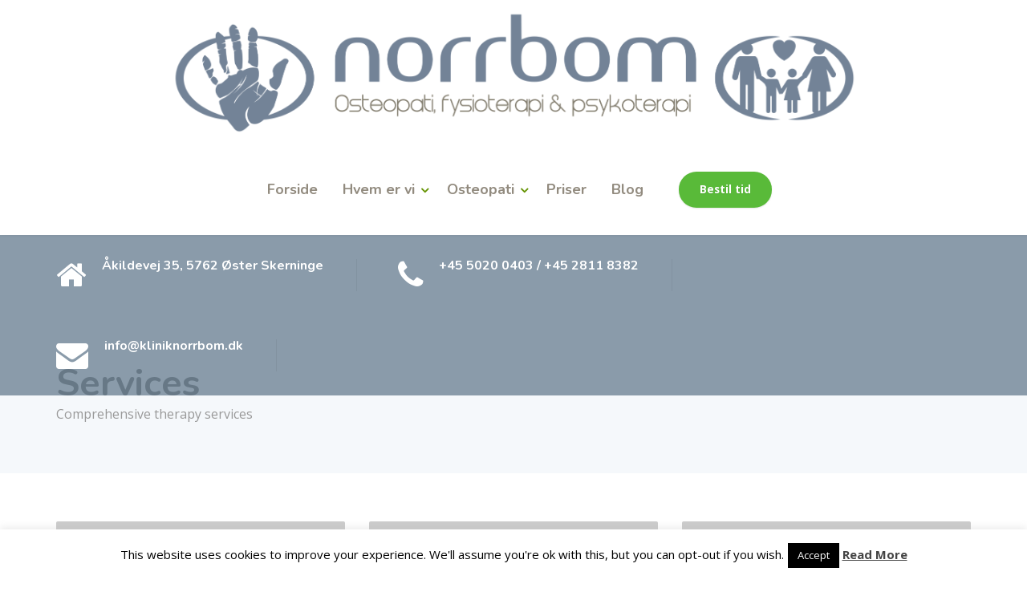

--- FILE ---
content_type: text/html; charset=UTF-8
request_url: https://www.kliniknorrbom.dk/services/
body_size: 18046
content:
<!DOCTYPE html>
<html lang="da-DK">
<head>
<meta charset="UTF-8">
<meta name="viewport" content="width=device-width, initial-scale=1">
<link rel="pingback" href="https://www.kliniknorrbom.dk/xmlrpc.php">

<meta name='robots' content='index, follow, max-image-preview:large, max-snippet:-1, max-video-preview:-1' />

	<!-- This site is optimized with the Yoast SEO plugin v26.5 - https://yoast.com/wordpress/plugins/seo/ -->
	<title>Services - Norrbom Osteopati &amp; Fysioterapi</title>
	<link rel="canonical" href="https://www.kliniknorrbom.dk/services/" />
	<meta property="og:locale" content="da_DK" />
	<meta property="og:type" content="article" />
	<meta property="og:title" content="Services - Norrbom Osteopati &amp; Fysioterapi" />
	<meta property="og:description" content="Find out More Physical Therapy Physical therapy is one of the major services which we offer. Our therapists works closely with patients to help them improve their movement potential and gain a healthier and more&#8230; Find out More Find out More Massage Therapy Massage therapy is a hands-on treatment that involves manipulation of the soft [&hellip;]" />
	<meta property="og:url" content="https://www.kliniknorrbom.dk/services/" />
	<meta property="og:site_name" content="Norrbom Osteopati &amp; Fysioterapi" />
	<meta property="og:image" content="http://export-xml.qreativethemes.com/physio/wp-content/uploads/sites/3/2015/11/850x567-360x240.png" />
	<meta name="twitter:card" content="summary_large_image" />
	<script type="application/ld+json" class="yoast-schema-graph">{"@context":"https://schema.org","@graph":[{"@type":"WebPage","@id":"https://www.kliniknorrbom.dk/services/","url":"https://www.kliniknorrbom.dk/services/","name":"Services - Norrbom Osteopati &amp; Fysioterapi","isPartOf":{"@id":"https://www.kliniknorrbom.dk/#website"},"primaryImageOfPage":{"@id":"https://www.kliniknorrbom.dk/services/#primaryimage"},"image":{"@id":"https://www.kliniknorrbom.dk/services/#primaryimage"},"thumbnailUrl":"http://export-xml.qreativethemes.com/physio/wp-content/uploads/sites/3/2015/11/850x567-360x240.png","datePublished":"2015-11-27T17:59:19+00:00","breadcrumb":{"@id":"https://www.kliniknorrbom.dk/services/#breadcrumb"},"inLanguage":"da-DK","potentialAction":[{"@type":"ReadAction","target":["https://www.kliniknorrbom.dk/services/"]}]},{"@type":"ImageObject","inLanguage":"da-DK","@id":"https://www.kliniknorrbom.dk/services/#primaryimage","url":"http://export-xml.qreativethemes.com/physio/wp-content/uploads/sites/3/2015/11/850x567-360x240.png","contentUrl":"http://export-xml.qreativethemes.com/physio/wp-content/uploads/sites/3/2015/11/850x567-360x240.png"},{"@type":"BreadcrumbList","@id":"https://www.kliniknorrbom.dk/services/#breadcrumb","itemListElement":[{"@type":"ListItem","position":1,"name":"Home","item":"https://www.kliniknorrbom.dk/"},{"@type":"ListItem","position":2,"name":"Services"}]},{"@type":"WebSite","@id":"https://www.kliniknorrbom.dk/#website","url":"https://www.kliniknorrbom.dk/","name":"Norrbom Osteopati &amp; Fysioterapi","description":"Osteopat og fysioterapeut Sydfyn","potentialAction":[{"@type":"SearchAction","target":{"@type":"EntryPoint","urlTemplate":"https://www.kliniknorrbom.dk/?s={search_term_string}"},"query-input":{"@type":"PropertyValueSpecification","valueRequired":true,"valueName":"search_term_string"}}],"inLanguage":"da-DK"}]}</script>
	<!-- / Yoast SEO plugin. -->


<link rel='dns-prefetch' href='//fonts.googleapis.com' />
<link rel="alternate" type="application/rss+xml" title="Norrbom Osteopati &amp; Fysioterapi &raquo; Feed" href="https://www.kliniknorrbom.dk/feed/" />
<link rel="alternate" type="application/rss+xml" title="Norrbom Osteopati &amp; Fysioterapi &raquo;-kommentar-feed" href="https://www.kliniknorrbom.dk/comments/feed/" />
<link rel="alternate" title="oEmbed (JSON)" type="application/json+oembed" href="https://www.kliniknorrbom.dk/wp-json/oembed/1.0/embed?url=https%3A%2F%2Fwww.kliniknorrbom.dk%2Fservices%2F" />
<link rel="alternate" title="oEmbed (XML)" type="text/xml+oembed" href="https://www.kliniknorrbom.dk/wp-json/oembed/1.0/embed?url=https%3A%2F%2Fwww.kliniknorrbom.dk%2Fservices%2F&#038;format=xml" />
<style id='wp-img-auto-sizes-contain-inline-css' type='text/css'>
img:is([sizes=auto i],[sizes^="auto," i]){contain-intrinsic-size:3000px 1500px}
/*# sourceURL=wp-img-auto-sizes-contain-inline-css */
</style>
<style id='wp-emoji-styles-inline-css' type='text/css'>

	img.wp-smiley, img.emoji {
		display: inline !important;
		border: none !important;
		box-shadow: none !important;
		height: 1em !important;
		width: 1em !important;
		margin: 0 0.07em !important;
		vertical-align: -0.1em !important;
		background: none !important;
		padding: 0 !important;
	}
/*# sourceURL=wp-emoji-styles-inline-css */
</style>
<link rel='stylesheet' id='wp-block-library-css' href='https://www.kliniknorrbom.dk/wp-includes/css/dist/block-library/style.min.css?ver=6.9' type='text/css' media='all' />
<style id='wp-block-group-inline-css' type='text/css'>
.wp-block-group{box-sizing:border-box}:where(.wp-block-group.wp-block-group-is-layout-constrained){position:relative}
/*# sourceURL=https://www.kliniknorrbom.dk/wp-includes/blocks/group/style.min.css */
</style>
<style id='wp-block-paragraph-inline-css' type='text/css'>
.is-small-text{font-size:.875em}.is-regular-text{font-size:1em}.is-large-text{font-size:2.25em}.is-larger-text{font-size:3em}.has-drop-cap:not(:focus):first-letter{float:left;font-size:8.4em;font-style:normal;font-weight:100;line-height:.68;margin:.05em .1em 0 0;text-transform:uppercase}body.rtl .has-drop-cap:not(:focus):first-letter{float:none;margin-left:.1em}p.has-drop-cap.has-background{overflow:hidden}:root :where(p.has-background){padding:1.25em 2.375em}:where(p.has-text-color:not(.has-link-color)) a{color:inherit}p.has-text-align-left[style*="writing-mode:vertical-lr"],p.has-text-align-right[style*="writing-mode:vertical-rl"]{rotate:180deg}
/*# sourceURL=https://www.kliniknorrbom.dk/wp-includes/blocks/paragraph/style.min.css */
</style>
<link rel='stylesheet' id='wc-blocks-style-css' href='https://www.kliniknorrbom.dk/wp-content/plugins/woocommerce/assets/client/blocks/wc-blocks.css?ver=wc-10.3.6' type='text/css' media='all' />
<style id='global-styles-inline-css' type='text/css'>
:root{--wp--preset--aspect-ratio--square: 1;--wp--preset--aspect-ratio--4-3: 4/3;--wp--preset--aspect-ratio--3-4: 3/4;--wp--preset--aspect-ratio--3-2: 3/2;--wp--preset--aspect-ratio--2-3: 2/3;--wp--preset--aspect-ratio--16-9: 16/9;--wp--preset--aspect-ratio--9-16: 9/16;--wp--preset--color--black: #000000;--wp--preset--color--cyan-bluish-gray: #abb8c3;--wp--preset--color--white: #ffffff;--wp--preset--color--pale-pink: #f78da7;--wp--preset--color--vivid-red: #cf2e2e;--wp--preset--color--luminous-vivid-orange: #ff6900;--wp--preset--color--luminous-vivid-amber: #fcb900;--wp--preset--color--light-green-cyan: #7bdcb5;--wp--preset--color--vivid-green-cyan: #00d084;--wp--preset--color--pale-cyan-blue: #8ed1fc;--wp--preset--color--vivid-cyan-blue: #0693e3;--wp--preset--color--vivid-purple: #9b51e0;--wp--preset--gradient--vivid-cyan-blue-to-vivid-purple: linear-gradient(135deg,rgb(6,147,227) 0%,rgb(155,81,224) 100%);--wp--preset--gradient--light-green-cyan-to-vivid-green-cyan: linear-gradient(135deg,rgb(122,220,180) 0%,rgb(0,208,130) 100%);--wp--preset--gradient--luminous-vivid-amber-to-luminous-vivid-orange: linear-gradient(135deg,rgb(252,185,0) 0%,rgb(255,105,0) 100%);--wp--preset--gradient--luminous-vivid-orange-to-vivid-red: linear-gradient(135deg,rgb(255,105,0) 0%,rgb(207,46,46) 100%);--wp--preset--gradient--very-light-gray-to-cyan-bluish-gray: linear-gradient(135deg,rgb(238,238,238) 0%,rgb(169,184,195) 100%);--wp--preset--gradient--cool-to-warm-spectrum: linear-gradient(135deg,rgb(74,234,220) 0%,rgb(151,120,209) 20%,rgb(207,42,186) 40%,rgb(238,44,130) 60%,rgb(251,105,98) 80%,rgb(254,248,76) 100%);--wp--preset--gradient--blush-light-purple: linear-gradient(135deg,rgb(255,206,236) 0%,rgb(152,150,240) 100%);--wp--preset--gradient--blush-bordeaux: linear-gradient(135deg,rgb(254,205,165) 0%,rgb(254,45,45) 50%,rgb(107,0,62) 100%);--wp--preset--gradient--luminous-dusk: linear-gradient(135deg,rgb(255,203,112) 0%,rgb(199,81,192) 50%,rgb(65,88,208) 100%);--wp--preset--gradient--pale-ocean: linear-gradient(135deg,rgb(255,245,203) 0%,rgb(182,227,212) 50%,rgb(51,167,181) 100%);--wp--preset--gradient--electric-grass: linear-gradient(135deg,rgb(202,248,128) 0%,rgb(113,206,126) 100%);--wp--preset--gradient--midnight: linear-gradient(135deg,rgb(2,3,129) 0%,rgb(40,116,252) 100%);--wp--preset--font-size--small: 13px;--wp--preset--font-size--medium: 20px;--wp--preset--font-size--large: 36px;--wp--preset--font-size--x-large: 42px;--wp--preset--spacing--20: 0.44rem;--wp--preset--spacing--30: 0.67rem;--wp--preset--spacing--40: 1rem;--wp--preset--spacing--50: 1.5rem;--wp--preset--spacing--60: 2.25rem;--wp--preset--spacing--70: 3.38rem;--wp--preset--spacing--80: 5.06rem;--wp--preset--shadow--natural: 6px 6px 9px rgba(0, 0, 0, 0.2);--wp--preset--shadow--deep: 12px 12px 50px rgba(0, 0, 0, 0.4);--wp--preset--shadow--sharp: 6px 6px 0px rgba(0, 0, 0, 0.2);--wp--preset--shadow--outlined: 6px 6px 0px -3px rgb(255, 255, 255), 6px 6px rgb(0, 0, 0);--wp--preset--shadow--crisp: 6px 6px 0px rgb(0, 0, 0);}:where(.is-layout-flex){gap: 0.5em;}:where(.is-layout-grid){gap: 0.5em;}body .is-layout-flex{display: flex;}.is-layout-flex{flex-wrap: wrap;align-items: center;}.is-layout-flex > :is(*, div){margin: 0;}body .is-layout-grid{display: grid;}.is-layout-grid > :is(*, div){margin: 0;}:where(.wp-block-columns.is-layout-flex){gap: 2em;}:where(.wp-block-columns.is-layout-grid){gap: 2em;}:where(.wp-block-post-template.is-layout-flex){gap: 1.25em;}:where(.wp-block-post-template.is-layout-grid){gap: 1.25em;}.has-black-color{color: var(--wp--preset--color--black) !important;}.has-cyan-bluish-gray-color{color: var(--wp--preset--color--cyan-bluish-gray) !important;}.has-white-color{color: var(--wp--preset--color--white) !important;}.has-pale-pink-color{color: var(--wp--preset--color--pale-pink) !important;}.has-vivid-red-color{color: var(--wp--preset--color--vivid-red) !important;}.has-luminous-vivid-orange-color{color: var(--wp--preset--color--luminous-vivid-orange) !important;}.has-luminous-vivid-amber-color{color: var(--wp--preset--color--luminous-vivid-amber) !important;}.has-light-green-cyan-color{color: var(--wp--preset--color--light-green-cyan) !important;}.has-vivid-green-cyan-color{color: var(--wp--preset--color--vivid-green-cyan) !important;}.has-pale-cyan-blue-color{color: var(--wp--preset--color--pale-cyan-blue) !important;}.has-vivid-cyan-blue-color{color: var(--wp--preset--color--vivid-cyan-blue) !important;}.has-vivid-purple-color{color: var(--wp--preset--color--vivid-purple) !important;}.has-black-background-color{background-color: var(--wp--preset--color--black) !important;}.has-cyan-bluish-gray-background-color{background-color: var(--wp--preset--color--cyan-bluish-gray) !important;}.has-white-background-color{background-color: var(--wp--preset--color--white) !important;}.has-pale-pink-background-color{background-color: var(--wp--preset--color--pale-pink) !important;}.has-vivid-red-background-color{background-color: var(--wp--preset--color--vivid-red) !important;}.has-luminous-vivid-orange-background-color{background-color: var(--wp--preset--color--luminous-vivid-orange) !important;}.has-luminous-vivid-amber-background-color{background-color: var(--wp--preset--color--luminous-vivid-amber) !important;}.has-light-green-cyan-background-color{background-color: var(--wp--preset--color--light-green-cyan) !important;}.has-vivid-green-cyan-background-color{background-color: var(--wp--preset--color--vivid-green-cyan) !important;}.has-pale-cyan-blue-background-color{background-color: var(--wp--preset--color--pale-cyan-blue) !important;}.has-vivid-cyan-blue-background-color{background-color: var(--wp--preset--color--vivid-cyan-blue) !important;}.has-vivid-purple-background-color{background-color: var(--wp--preset--color--vivid-purple) !important;}.has-black-border-color{border-color: var(--wp--preset--color--black) !important;}.has-cyan-bluish-gray-border-color{border-color: var(--wp--preset--color--cyan-bluish-gray) !important;}.has-white-border-color{border-color: var(--wp--preset--color--white) !important;}.has-pale-pink-border-color{border-color: var(--wp--preset--color--pale-pink) !important;}.has-vivid-red-border-color{border-color: var(--wp--preset--color--vivid-red) !important;}.has-luminous-vivid-orange-border-color{border-color: var(--wp--preset--color--luminous-vivid-orange) !important;}.has-luminous-vivid-amber-border-color{border-color: var(--wp--preset--color--luminous-vivid-amber) !important;}.has-light-green-cyan-border-color{border-color: var(--wp--preset--color--light-green-cyan) !important;}.has-vivid-green-cyan-border-color{border-color: var(--wp--preset--color--vivid-green-cyan) !important;}.has-pale-cyan-blue-border-color{border-color: var(--wp--preset--color--pale-cyan-blue) !important;}.has-vivid-cyan-blue-border-color{border-color: var(--wp--preset--color--vivid-cyan-blue) !important;}.has-vivid-purple-border-color{border-color: var(--wp--preset--color--vivid-purple) !important;}.has-vivid-cyan-blue-to-vivid-purple-gradient-background{background: var(--wp--preset--gradient--vivid-cyan-blue-to-vivid-purple) !important;}.has-light-green-cyan-to-vivid-green-cyan-gradient-background{background: var(--wp--preset--gradient--light-green-cyan-to-vivid-green-cyan) !important;}.has-luminous-vivid-amber-to-luminous-vivid-orange-gradient-background{background: var(--wp--preset--gradient--luminous-vivid-amber-to-luminous-vivid-orange) !important;}.has-luminous-vivid-orange-to-vivid-red-gradient-background{background: var(--wp--preset--gradient--luminous-vivid-orange-to-vivid-red) !important;}.has-very-light-gray-to-cyan-bluish-gray-gradient-background{background: var(--wp--preset--gradient--very-light-gray-to-cyan-bluish-gray) !important;}.has-cool-to-warm-spectrum-gradient-background{background: var(--wp--preset--gradient--cool-to-warm-spectrum) !important;}.has-blush-light-purple-gradient-background{background: var(--wp--preset--gradient--blush-light-purple) !important;}.has-blush-bordeaux-gradient-background{background: var(--wp--preset--gradient--blush-bordeaux) !important;}.has-luminous-dusk-gradient-background{background: var(--wp--preset--gradient--luminous-dusk) !important;}.has-pale-ocean-gradient-background{background: var(--wp--preset--gradient--pale-ocean) !important;}.has-electric-grass-gradient-background{background: var(--wp--preset--gradient--electric-grass) !important;}.has-midnight-gradient-background{background: var(--wp--preset--gradient--midnight) !important;}.has-small-font-size{font-size: var(--wp--preset--font-size--small) !important;}.has-medium-font-size{font-size: var(--wp--preset--font-size--medium) !important;}.has-large-font-size{font-size: var(--wp--preset--font-size--large) !important;}.has-x-large-font-size{font-size: var(--wp--preset--font-size--x-large) !important;}
/*# sourceURL=global-styles-inline-css */
</style>

<style id='classic-theme-styles-inline-css' type='text/css'>
/*! This file is auto-generated */
.wp-block-button__link{color:#fff;background-color:#32373c;border-radius:9999px;box-shadow:none;text-decoration:none;padding:calc(.667em + 2px) calc(1.333em + 2px);font-size:1.125em}.wp-block-file__button{background:#32373c;color:#fff;text-decoration:none}
/*# sourceURL=/wp-includes/css/classic-themes.min.css */
</style>
<link rel='stylesheet' id='booked-tooltipster-css' href='https://www.kliniknorrbom.dk/wp-content/plugins/booked/assets/js/tooltipster/css/tooltipster.css?ver=3.3.0' type='text/css' media='all' />
<link rel='stylesheet' id='booked-tooltipster-theme-css' href='https://www.kliniknorrbom.dk/wp-content/plugins/booked/assets/js/tooltipster/css/themes/tooltipster-light.css?ver=3.3.0' type='text/css' media='all' />
<link rel='stylesheet' id='booked-animations-css' href='https://www.kliniknorrbom.dk/wp-content/plugins/booked/assets/css/animations.css?ver=2.4.3' type='text/css' media='all' />
<link rel='stylesheet' id='booked-css-css' href='https://www.kliniknorrbom.dk/wp-content/plugins/booked/dist/booked.css?ver=2.4.3' type='text/css' media='all' />
<style id='booked-css-inline-css' type='text/css'>
#ui-datepicker-div.booked_custom_date_picker table.ui-datepicker-calendar tbody td a.ui-state-active,#ui-datepicker-div.booked_custom_date_picker table.ui-datepicker-calendar tbody td a.ui-state-active:hover,body #booked-profile-page input[type=submit].button-primary:hover,body .booked-list-view button.button:hover, body .booked-list-view input[type=submit].button-primary:hover,body div.booked-calendar input[type=submit].button-primary:hover,body .booked-modal input[type=submit].button-primary:hover,body div.booked-calendar .bc-head,body div.booked-calendar .bc-head .bc-col,body div.booked-calendar .booked-appt-list .timeslot .timeslot-people button:hover,body #booked-profile-page .booked-profile-header,body #booked-profile-page .booked-tabs li.active a,body #booked-profile-page .booked-tabs li.active a:hover,body #booked-profile-page .appt-block .google-cal-button > a:hover,#ui-datepicker-div.booked_custom_date_picker .ui-datepicker-header{ background:#6b8599 !important; }body #booked-profile-page input[type=submit].button-primary:hover,body div.booked-calendar input[type=submit].button-primary:hover,body .booked-list-view button.button:hover, body .booked-list-view input[type=submit].button-primary:hover,body .booked-modal input[type=submit].button-primary:hover,body div.booked-calendar .bc-head .bc-col,body div.booked-calendar .booked-appt-list .timeslot .timeslot-people button:hover,body #booked-profile-page .booked-profile-header,body #booked-profile-page .appt-block .google-cal-button > a:hover{ border-color:#6b8599 !important; }body div.booked-calendar .bc-row.days,body div.booked-calendar .bc-row.days .bc-col,body .booked-calendarSwitcher.calendar,body #booked-profile-page .booked-tabs,#ui-datepicker-div.booked_custom_date_picker table.ui-datepicker-calendar thead,#ui-datepicker-div.booked_custom_date_picker table.ui-datepicker-calendar thead th{ background:#f8f8f8 !important; }body div.booked-calendar .bc-row.days .bc-col,body #booked-profile-page .booked-tabs{ border-color:#f8f8f8 !important; }#ui-datepicker-div.booked_custom_date_picker table.ui-datepicker-calendar tbody td.ui-datepicker-today a,#ui-datepicker-div.booked_custom_date_picker table.ui-datepicker-calendar tbody td.ui-datepicker-today a:hover,body #booked-profile-page input[type=submit].button-primary,body div.booked-calendar input[type=submit].button-primary,body .booked-list-view button.button, body .booked-list-view input[type=submit].button-primary,body .booked-list-view button.button, body .booked-list-view input[type=submit].button-primary,body .booked-modal input[type=submit].button-primary,body div.booked-calendar .booked-appt-list .timeslot .timeslot-people button,body #booked-profile-page .booked-profile-appt-list .appt-block.approved .status-block,body #booked-profile-page .appt-block .google-cal-button > a,body .booked-modal p.booked-title-bar,body div.booked-calendar .bc-col:hover .date span,body .booked-list-view a.booked_list_date_picker_trigger.booked-dp-active,body .booked-list-view a.booked_list_date_picker_trigger.booked-dp-active:hover,.booked-ms-modal .booked-book-appt,body #booked-profile-page .booked-tabs li a .counter{ background:#6b8599; }body #booked-profile-page input[type=submit].button-primary,body div.booked-calendar input[type=submit].button-primary,body .booked-list-view button.button, body .booked-list-view input[type=submit].button-primary,body .booked-list-view button.button, body .booked-list-view input[type=submit].button-primary,body .booked-modal input[type=submit].button-primary,body #booked-profile-page .appt-block .google-cal-button > a,body div.booked-calendar .booked-appt-list .timeslot .timeslot-people button,body .booked-list-view a.booked_list_date_picker_trigger.booked-dp-active,body .booked-list-view a.booked_list_date_picker_trigger.booked-dp-active:hover{ border-color:#6b8599; }body .booked-modal .bm-window p i.fa,body .booked-modal .bm-window a,body .booked-appt-list .booked-public-appointment-title,body .booked-modal .bm-window p.appointment-title,.booked-ms-modal.visible:hover .booked-book-appt{ color:#6b8599; }.booked-appt-list .timeslot.has-title .booked-public-appointment-title { color:inherit; }
/*# sourceURL=booked-css-inline-css */
</style>
<link rel='stylesheet' id='contact-form-7-css' href='https://www.kliniknorrbom.dk/wp-content/plugins/contact-form-7/includes/css/styles.css?ver=6.1.4' type='text/css' media='all' />
<link rel='stylesheet' id='cookie-law-info-css' href='https://www.kliniknorrbom.dk/wp-content/plugins/cookie-law-info/legacy/public/css/cookie-law-info-public.css?ver=3.3.8' type='text/css' media='all' />
<link rel='stylesheet' id='cookie-law-info-gdpr-css' href='https://www.kliniknorrbom.dk/wp-content/plugins/cookie-law-info/legacy/public/css/cookie-law-info-gdpr.css?ver=3.3.8' type='text/css' media='all' />
<link rel='stylesheet' id='siteorigin-panels-front-css' href='https://www.kliniknorrbom.dk/wp-content/plugins/siteorigin-panels/css/front-flex.min.css?ver=2.33.4' type='text/css' media='all' />
<link rel='stylesheet' id='topbar-css' href='https://www.kliniknorrbom.dk/wp-content/plugins/top-bar/inc/../css/topbar_style.css?ver=6.9' type='text/css' media='all' />
<link rel='stylesheet' id='woocommerce-layout-css' href='https://www.kliniknorrbom.dk/wp-content/plugins/woocommerce/assets/css/woocommerce-layout.css?ver=10.3.6' type='text/css' media='all' />
<link rel='stylesheet' id='woocommerce-smallscreen-css' href='https://www.kliniknorrbom.dk/wp-content/plugins/woocommerce/assets/css/woocommerce-smallscreen.css?ver=10.3.6' type='text/css' media='only screen and (max-width: 768px)' />
<link rel='stylesheet' id='woocommerce-general-css' href='https://www.kliniknorrbom.dk/wp-content/plugins/woocommerce/assets/css/woocommerce.css?ver=10.3.6' type='text/css' media='all' />
<style id='woocommerce-inline-inline-css' type='text/css'>
.woocommerce form .form-row .required { visibility: visible; }
/*# sourceURL=woocommerce-inline-inline-css */
</style>
<link rel='stylesheet' id='brands-styles-css' href='https://www.kliniknorrbom.dk/wp-content/plugins/woocommerce/assets/css/brands.css?ver=10.3.6' type='text/css' media='all' />
<link rel='stylesheet' id='parent-style-css' href='https://www.kliniknorrbom.dk/wp-content/themes/physio-qt/style.css?ver=6.9' type='text/css' media='all' />
<link rel='stylesheet' id='physio-qt-style-css' href='https://www.kliniknorrbom.dk/wp-content/themes/physio-qt-child/style.css?ver=1.0' type='text/css' media='all' />
<link rel='stylesheet' id='physio-qt-woocommerce-css' href='https://www.kliniknorrbom.dk/wp-content/themes/physio-qt/woocommerce.css?ver=1.0' type='text/css' media='all' />
<link rel='stylesheet' id='google-fonts-css' href='//fonts.googleapis.com/css?family=Open+Sans%3A400%2C700%7CNunito%3A400%2C700&#038;subset=latin%2Clatin-ext' type='text/css' media='all' />
<link rel='stylesheet' id='fancybox-css' href='https://www.kliniknorrbom.dk/wp-content/plugins/easy-fancybox/fancybox/1.5.4/jquery.fancybox.min.css?ver=6.9' type='text/css' media='screen' />
<style id='fancybox-inline-css' type='text/css'>
#fancybox-outer{background:#ffffff}#fancybox-content{background:#ffffff;border-color:#ffffff;color:#000000;}#fancybox-title,#fancybox-title-float-main{color:#fff}
/*# sourceURL=fancybox-inline-css */
</style>
<link rel='stylesheet' id='booked-wc-fe-styles-css' href='https://www.kliniknorrbom.dk/wp-content/plugins/booked/includes/add-ons/woocommerce-payments//css/frontend-style.css?ver=6.9' type='text/css' media='all' />
<link rel='stylesheet' id='cf7cf-style-css' href='https://www.kliniknorrbom.dk/wp-content/plugins/cf7-conditional-fields/style.css?ver=2.6.7' type='text/css' media='all' />
<script type="text/javascript" src="https://www.kliniknorrbom.dk/wp-includes/js/jquery/jquery.min.js?ver=3.7.1" id="jquery-core-js"></script>
<script type="text/javascript" src="https://www.kliniknorrbom.dk/wp-includes/js/jquery/jquery-migrate.min.js?ver=3.4.1" id="jquery-migrate-js"></script>
<script type="text/javascript" id="cookie-law-info-js-extra">
/* <![CDATA[ */
var Cli_Data = {"nn_cookie_ids":[],"cookielist":[],"non_necessary_cookies":[],"ccpaEnabled":"","ccpaRegionBased":"","ccpaBarEnabled":"","strictlyEnabled":["necessary","obligatoire"],"ccpaType":"gdpr","js_blocking":"","custom_integration":"","triggerDomRefresh":"","secure_cookies":""};
var cli_cookiebar_settings = {"animate_speed_hide":"500","animate_speed_show":"500","background":"#fff","border":"#444","border_on":"","button_1_button_colour":"#000","button_1_button_hover":"#000000","button_1_link_colour":"#fff","button_1_as_button":"1","button_1_new_win":"","button_2_button_colour":"#333","button_2_button_hover":"#292929","button_2_link_colour":"#444","button_2_as_button":"","button_2_hidebar":"","button_3_button_colour":"#000","button_3_button_hover":"#000000","button_3_link_colour":"#fff","button_3_as_button":"1","button_3_new_win":"","button_4_button_colour":"#000","button_4_button_hover":"#000000","button_4_link_colour":"#fff","button_4_as_button":"1","button_7_button_colour":"#61a229","button_7_button_hover":"#4e8221","button_7_link_colour":"#fff","button_7_as_button":"1","button_7_new_win":"","font_family":"inherit","header_fix":"","notify_animate_hide":"1","notify_animate_show":"","notify_div_id":"#cookie-law-info-bar","notify_position_horizontal":"right","notify_position_vertical":"bottom","scroll_close":"","scroll_close_reload":"","accept_close_reload":"","reject_close_reload":"","showagain_tab":"1","showagain_background":"#fff","showagain_border":"#000","showagain_div_id":"#cookie-law-info-again","showagain_x_position":"100px","text":"#000","show_once_yn":"","show_once":"10000","logging_on":"","as_popup":"","popup_overlay":"1","bar_heading_text":"","cookie_bar_as":"banner","popup_showagain_position":"bottom-right","widget_position":"left"};
var log_object = {"ajax_url":"https://www.kliniknorrbom.dk/wp-admin/admin-ajax.php"};
//# sourceURL=cookie-law-info-js-extra
/* ]]> */
</script>
<script type="text/javascript" src="https://www.kliniknorrbom.dk/wp-content/plugins/cookie-law-info/legacy/public/js/cookie-law-info-public.js?ver=3.3.8" id="cookie-law-info-js"></script>
<script type="text/javascript" id="topbar_frontjs-js-extra">
/* <![CDATA[ */
var tpbr_settings = {"fixed":"fixed","user_who":"notloggedin","guests_or_users":"all","message":"Vi tager desv\u00e6rre ikke imod nye patienter f\u00f8r efter nyt\u00e5r.","status":"inactive","yn_button":"nobutton","color":"#dd3333","button_text":"","button_url":"","button_behavior":"samewindow","is_admin_bar":"no","detect_sticky":"0"};
//# sourceURL=topbar_frontjs-js-extra
/* ]]> */
</script>
<script type="text/javascript" src="https://www.kliniknorrbom.dk/wp-content/plugins/top-bar/inc/../js/tpbr_front.min.js?ver=6.9" id="topbar_frontjs-js"></script>
<script type="text/javascript" src="https://www.kliniknorrbom.dk/wp-content/plugins/woocommerce/assets/js/jquery-blockui/jquery.blockUI.min.js?ver=2.7.0-wc.10.3.6" id="wc-jquery-blockui-js" defer="defer" data-wp-strategy="defer"></script>
<script type="text/javascript" id="wc-add-to-cart-js-extra">
/* <![CDATA[ */
var wc_add_to_cart_params = {"ajax_url":"/wp-admin/admin-ajax.php","wc_ajax_url":"/?wc-ajax=%%endpoint%%","i18n_view_cart":"Se kurv","cart_url":"https://www.kliniknorrbom.dk","is_cart":"","cart_redirect_after_add":"no"};
//# sourceURL=wc-add-to-cart-js-extra
/* ]]> */
</script>
<script type="text/javascript" src="https://www.kliniknorrbom.dk/wp-content/plugins/woocommerce/assets/js/frontend/add-to-cart.min.js?ver=10.3.6" id="wc-add-to-cart-js" defer="defer" data-wp-strategy="defer"></script>
<script type="text/javascript" src="https://www.kliniknorrbom.dk/wp-content/plugins/woocommerce/assets/js/js-cookie/js.cookie.min.js?ver=2.1.4-wc.10.3.6" id="wc-js-cookie-js" defer="defer" data-wp-strategy="defer"></script>
<script type="text/javascript" id="woocommerce-js-extra">
/* <![CDATA[ */
var woocommerce_params = {"ajax_url":"/wp-admin/admin-ajax.php","wc_ajax_url":"/?wc-ajax=%%endpoint%%","i18n_password_show":"Vis adgangskode","i18n_password_hide":"Skjul adgangskode"};
//# sourceURL=woocommerce-js-extra
/* ]]> */
</script>
<script type="text/javascript" src="https://www.kliniknorrbom.dk/wp-content/plugins/woocommerce/assets/js/frontend/woocommerce.min.js?ver=10.3.6" id="woocommerce-js" defer="defer" data-wp-strategy="defer"></script>
<script type="text/javascript" src="https://www.kliniknorrbom.dk/wp-content/themes/physio-qt/assets/js/modernizr-custom.js" id="physio-qt-modernizr-js"></script>
<script type="text/javascript" id="booked-wc-fe-functions-js-extra">
/* <![CDATA[ */
var booked_wc_variables = {"prefix":"booked_wc_","ajaxurl":"https://www.kliniknorrbom.dk/wp-admin/admin-ajax.php","i18n_confirm_appt_edit":"Are you sure you want to change the appointment date? By doing so, the appointment date will need to be approved again.","i18n_pay":"Are you sure you want to add the appointment to cart and go to checkout?","i18n_mark_paid":"Are you sure you want to mark this appointment as \"Paid\"?","i18n_paid":"Paid","i18n_awaiting_payment":"Awaiting Payment","checkout_page":"https://www.kliniknorrbom.dk/services/"};
//# sourceURL=booked-wc-fe-functions-js-extra
/* ]]> */
</script>
<script type="text/javascript" src="https://www.kliniknorrbom.dk/wp-content/plugins/booked/includes/add-ons/woocommerce-payments//js/frontend-functions.js?ver=6.9" id="booked-wc-fe-functions-js"></script>
<link rel="https://api.w.org/" href="https://www.kliniknorrbom.dk/wp-json/" /><link rel="alternate" title="JSON" type="application/json" href="https://www.kliniknorrbom.dk/wp-json/wp/v2/pages/110" /><link rel="EditURI" type="application/rsd+xml" title="RSD" href="https://www.kliniknorrbom.dk/xmlrpc.php?rsd" />
<meta name="generator" content="WordPress 6.9" />
<meta name="generator" content="WooCommerce 10.3.6" />
<link rel='shortlink' href='https://www.kliniknorrbom.dk/?p=110' />
<style id="physio-inline-customizer-css" type="text/css">body,button,input,select,textarea,.btn,.main-navigation .sub-menu li a,.jumbotron .jumbotron-caption .caption-small-heading,.page-header--subtitle,.featured-page .featured-page--image .featured-page--overlay .overlay--center span,.brochure span,.news-posts-block .widget-title a,.panel-group .panel .panel-heading .panel-title a {font-family: 'Open Sans';}body {font-size: 12px;}h1,h2,h3,h4,h5,h6,.main-navigation > li > a,.brochure,.testimonials .testimonial--author,.call-to-action .call-to-action--content .call-to-action--title,.counter .counter--text .counter--number {font-family: 'Nunito';}.header-wrapper .header-logo img {width: 491px;margin-top: 0px;}.header .header-topbar {background: #707780;}.header .header-topbar,.header .header-topbar .header-topbar-sidebar .icon-box--title {color: #C1C7CE;}.header .header-topbar a,.header .header-topbar .header-topbar-sidebar a.icon-box .icon-box--title {color: #C1C7CE;}.header .header-topbar a:hover,.header .header-topbar .header-topbar-sidebar a.icon-box:hover .icon-box--title {color: #ffffff;}.header-topbar-sidebar .menu .sub-menu > li > a {color: #808999;background: #6b8599;}.header-topbar-sidebar .menu .sub-menu:after {border-bottom-color: #6b8599;}.header-wrapper {background-color: #ffffff;}.header-widgets {color: #ffffff;background: #708597;}.header-widgets .icon-box--title {color: #ffffff;}.header-widgets .icon-box--icon i,.header-widgets .icon-box--description,.header-widgets .social-icons a {color: #ffffff;}.header-widgets .icon-box:hover .icon-box--icon i,.header-widgets .social-icons a:hover {color: #ffffff;}@media(min-width: 992px) {.header-wrapper {background-color: #ffffff;}.header-widgets {background: rgba(112,133,151,0.8);}}.header .header-wrapper .featured-button a {color: #ffffff;background: #59ba39;}.header .header-wrapper .featured-button a:hover {background: #54b534;}@media(max-width: 992px) {.main-navigation > li > a {color: #ffffff;background: #6f8ca2;}.main-navigation > li.current-menu-item > a,.main-navigation > li.current_page_parent a {color: #ffffff;}.main-navigation .sub-menu > li > a {color: #ffffff;background: #7f96a8;}.main-navigation > li.nav-toggle-dropdown .nav-toggle-mobile-submenu {background: #7f96a8;}.main-navigation .sub-menu > li.current-menu-item > a {color: #ffffff;}}@media(min-width: 992px) {.main-navigation > li > a {color: #928b7f;background: none;}.main-navigation > li.current-menu-item > a,.main-navigation > li.current-menu-ancestor > a,.main-navigation > li.menu-item-has-children::after {color: #669404;}.main-navigation > li:hover > a,.main-navigation > li.current-menu-item:hover > a,.main-navigation > li.menu-item-has-children:hover::after {color: #669404;}.main-navigation .sub-menu > li > a {color: #ffffff;border-top-color: #658298;background: #6f8ca2;}.main-navigation .sub-menu > li:hover > a {background: #658298;}}.page-header {text-align: left;background-image: url();background-color: #f5f8fb;}.page-header--title {color: #464646;}.page-header--subtitle {color: #999999;}.breadcrumbs {background: #ffffff;}.breadcrumbs a,.breadcrumbs a:hover {color: #cccccc;}.breadcrumbs span > span {color: #449404;}.widget-title {color: #464646;}.content-area span.normal {font-weight: normal;}body .layout-boxed { background: #ffffff;}body,.content-area .icon-box--description {color: #999999;}a,.jumbotron .jumbotron-caption .caption-small-heading,.featured-page .featured-page--content .featued-page--title:hover a,.news-posts-block .news-post--title a:hover,.content-area .icon-box--icon i,.team-member--name a:hover,.testimonials .testimonial--description,.content-area .opening-hours ul li.today {color: #5d9a42;}a:hover {color: #58953d;}.navbar-toggle,.search-submit,.content-area .icon-box:hover .icon-box--icon,.content-area .opening-hours ul li span.label,.team-member--social .overlay--center a:hover,.counter:hover .counter--icon {background: #5d9a42;}.navbar-toggle:hover,.search-submit:hover {background: #58953d;}.team-member--tag {color: #708597;}.news-posts-block .news-post--date,.testimonials .testimonial-control,.custom-table thead td,.content-area .widget_nav_menu,.hentry--post-thumbnail .meta-data--date,.content-area .featured-box,.panel-group .panel .panel-heading .panel-title a[aria-expanded=true],.featured-page .featured-page--image .featured-page--overlay .overlay--center span:hover {background: #708597;}.news-posts-block .news-post--date:hover,.testimonials .testimonial-control:hover {background: #6b8092;}.client-logos img:hover {border-color: #708597;}.btn.btn-primary,.pagination span.current,.pagination a:hover,.comments-area .comment-respond .comment-form .form-submit .submit {color: #ffffff;background: #708597;}.btn.btn-primary:hover,.btn.btn-primary:active:focus,.pagination span.current,.pagination a:hover,.comments-area .comment-respond .comment-form .form-submit .submit:hover {background: #6b8092;}.footer .footer--top {color: #C1C7CE;background: ;}.footer .icon-box--title {color: #fdffff;}.footer .icon-box--icon i,.footer .icon-box--description,.footer .social-icons a,.footer .icon-box:hover .icon-box--icon i,.footer .social-icons a:hover {color: #C1C7CE;}.footer--main-container {background-image: url(https://www.kliniknorrbom.dk/wp-content/themes/physio-qt/assets/images/footer_pattern.png);}.footer .footer--middle {color: #C1C7CE;background-color: ;}.footer .footer--middle .widget_nav_menu ul.menu li > a {color: #C1C7CE;}.footer .footer--middle .widget_nav_menu ul.menu li:hover > a,.footer .footer--middle .widget_nav_menu ul.menu li.current-menu-item > a {color: #ffffff;}.footer .widget-title {color: #ffffff;}.footer .footer--bottom {color: #909BA2;background: #555A5F;}.footer .footer--bottom a {color: #ffffff;}.footer .footer--bottom a:hover {color: #fafafa;}.woocommerce .star-rating span:before,.woocommerce div.product .star-rating::before,.woocommerce div.product p.price,.woocommerce ul.products li.product h3:hover,.woocommerce-page .woocommerce-error::before,.woocommerce-page .woocommerce-info::before,.woocommerce-page .woocommerce-message::before {color: #5d9a42;}.woocommerce a.button,.woocommerce input.button,.woocommerce input.button.alt,.woocommerce button.button,.woocommerce #respond input#submit,.woocommerce .widget_product_categories ul.product-categories li a,.woocommerce-MyAccount-navigation ul li.is-active a,.woocommerce-MyAccount-navigation ul li a:hover {background: #5d9a42;}.woocommerce a.button:hover,.woocommerce input.button:hover,.woocommerce input.button.alt:hover,.woocommerce button.button:hover,.woocommerce #respond input#submit:hover,.woocommerce-page .woocommerce-error a.button:hover,.woocommerce-page .woocommerce-info a.button:hover,.woocommerce-page .woocommerce-message a.button:hover,.woocommerce .widget_product_categories ul.product-categories li a:hover {background: #58953d;}.woocommerce ul.products li.product a:hover img {outline-color: #5d9a42;}.woocommerce div.product .woocommerce-tabs ul.tabs li.active,.woocommerce nav.woocommerce-pagination ul li span.current,.woocommerce nav.woocommerce-pagination ul li a:focus,.woocommerce nav.woocommerce-pagination ul li a:hover {background: #708597;}.woocommerce div.product .woocommerce-tabs ul.tabs li:hover {background: #6b8092;}.woocommerce div.product form.cart .button.single_add_to_cart_button,.woocommerce-cart .wc-proceed-to-checkout a.checkout-button {color: #ffffff;background: #708597;}.woocommerce div.product form.cart .button.single_add_to_cart_button:hover,.woocommerce-cart .wc-proceed-to-checkout a.checkout-button:hover {background: #6b8092;}</style>
<style id="custom-css" type="text/css">.header .header-wrapper .header-logo img {
 display: block;
    margin-left: auto;
    margin-right: auto;
    width: 75%;}

.grecaptcha-badge { visibility: hidden; }</style>
	<noscript><style>.woocommerce-product-gallery{ opacity: 1 !important; }</style></noscript>
	<style media="all" id="siteorigin-panels-layouts-head">/* Layout 110 */ #pgc-110-0-0 , #pgc-110-0-1 , #pgc-110-0-2 , #pgc-110-1-0 , #pgc-110-1-1 , #pgc-110-1-2 { width:33.3333%;width:calc(33.3333% - ( 0.66666666666667 * 30px ) ) } #pg-110-0 { margin-bottom:50px } #pg-110-1 , #pl-110 .so-panel:last-of-type { margin-bottom:0px } #pl-110 .so-panel { margin-bottom:30px } @media (max-width:991px){ #pg-110-0.panel-no-style, #pg-110-0.panel-has-style > .panel-row-style, #pg-110-0 , #pg-110-1.panel-no-style, #pg-110-1.panel-has-style > .panel-row-style, #pg-110-1 { -webkit-flex-direction:column;-ms-flex-direction:column;flex-direction:column } #pg-110-0 > .panel-grid-cell , #pg-110-0 > .panel-row-style > .panel-grid-cell , #pg-110-1 > .panel-grid-cell , #pg-110-1 > .panel-row-style > .panel-grid-cell { width:100%;margin-right:0 } #pgc-110-0-0 , #pgc-110-0-1 , #pgc-110-1-0 , #pgc-110-1-1 { margin-bottom:30px } #pl-110 .panel-grid-cell { padding:0 } #pl-110 .panel-grid .panel-grid-cell-empty { display:none } #pl-110 .panel-grid .panel-grid-cell-mobile-last { margin-bottom:0px }  } </style><link rel="icon" href="https://www.kliniknorrbom.dk/wp-content/uploads/2020/12/hand-100x100.png" sizes="32x32" />
<link rel="icon" href="https://www.kliniknorrbom.dk/wp-content/uploads/2020/12/hand.png" sizes="192x192" />
<link rel="apple-touch-icon" href="https://www.kliniknorrbom.dk/wp-content/uploads/2020/12/hand.png" />
<meta name="msapplication-TileImage" content="https://www.kliniknorrbom.dk/wp-content/uploads/2020/12/hand.png" />
</head>

<body class="wp-singular page-template-default page page-id-110 page-parent wp-theme-physio-qt wp-child-theme-physio-qt-child theme-physio-qt siteorigin-panels siteorigin-panels-before-js woocommerce-no-js doubletap widget-bar-overlay">
<div class="layout-boxed">

<header class="header">
	
	
	<div class="header-wrapper">
		<div class="container">

							<div class="featured-button hidden-md hidden-lg">
					<a href="http://www.kliniknorrbom.dk/bestil-tid/" class="btn">
						Bestil tid					</a>
				</div>
						
			<div class="header-logo">
				<a href="https://www.kliniknorrbom.dk/" title="Norrbom Osteopati &amp; Fysioterapi">
												<img src="https://www.kliniknorrbom.dk/wp-content/uploads/2018/06/new_logo_hress-01.png" srcset="https://www.kliniknorrbom.dk/wp-content/uploads/2018/06/new_logo_hress-01.png" alt="Norrbom Osteopati &amp; Fysioterapi">
									</a>
			</div>

			<div class="header-navigation" aria-label="Main Navigation">

				<button type="button" class="navbar-toggle collapsed" data-toggle="collapse" data-target="#navbar" aria-expanded="false" aria-controls="navbar">
					<span class="navbar-toggle-icon">
						<span class="icon-bar"></span>
						<span class="icon-bar"></span>
						<span class="icon-bar"></span>
					</span>
				</button>

				<nav id="navbar" class="collapse navbar-collapse">
					<ul id="menu-main-navigation" class="main-navigation"><li id="menu-item-7513" class="menu-item menu-item-type-post_type menu-item-object-page menu-item-home menu-item-7513"><a href="https://www.kliniknorrbom.dk/">Forside</a></li>
<li id="menu-item-10086" class="menu-item menu-item-type-post_type menu-item-object-page menu-item-has-children menu-item-10086" aria-haspopup="true" aria-expanded="false" tabindex="0"><a href="https://www.kliniknorrbom.dk/hvem-er-vi-2/">Hvem er vi</a>
<ul class="sub-menu" role="menu">
	<li id="menu-item-8616" class="menu-item menu-item-type-post_type menu-item-object-page menu-item-8616"><a href="https://www.kliniknorrbom.dk/hvem-er-vi-2/asger-b-norrbom/">Asger Birkkjær Norrbom</a></li>
	<li id="menu-item-10337" class="menu-item menu-item-type-post_type menu-item-object-page menu-item-10337"><a href="https://www.kliniknorrbom.dk/hvem-er-vi-2/maria-sigvard/">Maria Sigvard</a></li>
	<li id="menu-item-10042" class="menu-item menu-item-type-post_type menu-item-object-page menu-item-10042"><a href="https://www.kliniknorrbom.dk/hvem-er-vi-2/find-os/">Kontakt os</a></li>
	<li id="menu-item-8618" class="menu-item menu-item-type-post_type menu-item-object-page menu-item-8618"><a href="https://www.kliniknorrbom.dk/om-klinikken2/persondatapolitik/">Persondatapolitik</a></li>
</ul>
</li>
<li id="menu-item-7521" class="menu-item menu-item-type-post_type menu-item-object-page menu-item-has-children menu-item-7521" aria-haspopup="true" aria-expanded="false" tabindex="0"><a href="https://www.kliniknorrbom.dk/osteopat/">Osteopati</a>
<ul class="sub-menu" role="menu">
	<li id="menu-item-7545" class="menu-item menu-item-type-post_type menu-item-object-page menu-item-7545"><a href="https://www.kliniknorrbom.dk/osteopat/osteopatiens-historie/">Osteopatiens historie</a></li>
	<li id="menu-item-7546" class="menu-item menu-item-type-post_type menu-item-object-page menu-item-7546"><a href="https://www.kliniknorrbom.dk/osteopat/vi-behandler/">Vi behandler</a></li>
	<li id="menu-item-7550" class="menu-item menu-item-type-post_type menu-item-object-page menu-item-7550"><a href="https://www.kliniknorrbom.dk/osteopat/gravide/">Gravide</a></li>
	<li id="menu-item-7549" class="menu-item menu-item-type-post_type menu-item-object-page menu-item-7549"><a href="https://www.kliniknorrbom.dk/osteopat/born/">Børn</a></li>
	<li id="menu-item-7548" class="menu-item menu-item-type-post_type menu-item-object-page menu-item-7548"><a href="https://www.kliniknorrbom.dk/osteopat/idraaetsskader/">Idrætsskader</a></li>
	<li id="menu-item-7547" class="menu-item menu-item-type-post_type menu-item-object-page menu-item-7547"><a href="https://www.kliniknorrbom.dk/osteopat/stress-og-traethed/">Stress og træthed</a></li>
</ul>
</li>
<li id="menu-item-7527" class="menu-item menu-item-type-post_type menu-item-object-page menu-item-7527"><a href="https://www.kliniknorrbom.dk/price-list/">Priser</a></li>
<li id="menu-item-8769" class="menu-item menu-item-type-post_type menu-item-object-page menu-item-8769"><a href="https://www.kliniknorrbom.dk/blog/">Blog</a></li>
</ul>				</nav>

									<div class="featured-button hidden-xs hidden-sm">
						<a href="http://www.kliniknorrbom.dk/bestil-tid/" class="btn" target="_self">Bestil tid</a>
					</div>
				
			</div>
		</div>
	</div>

	
	        <div class="header-widgets">
            <div class="container">
                <div class="widget widget-icon-box">				<div class="icon-box">
							<div class="icon-box--icon">
					<i class="fa fa-home"></i>
				</div>
				<div class="icon-box--text">
											<h6 class="icon-box--title">Åkildevej 35, 5762 Øster Skerninge</h6>
														</div>
			</div>

			</div><div class="widget widget-icon-box">				<div class="icon-box">
							<div class="icon-box--icon">
					<i class="fa fa-phone"></i>
				</div>
				<div class="icon-box--text">
											<h6 class="icon-box--title">+45 5020 0403 / +45 2811 8382</h6>
														</div>
			</div>

			</div><div class="widget widget-icon-box">				<a class="icon-box" href="mailto:info@kliniknorrbom.dk" target="_blank">
							<div class="icon-box--icon">
					<i class="fa fa-envelope"></i>
				</div>
				<div class="icon-box--text">
											<h6 class="icon-box--title">info@kliniknorrbom.dk</h6>
														</div>
			</a>

			</div><div class="widget widget_block widget_text">
<p></p>
</div>            </div>
        </div>
    </header>
	<div class="page-header" style="">
		<div class="container">
			<div class="page-header--wrap" style="text-align: left; ">

				
									<h1 class="page-header--title" style="text-align: left; ">Services</h1>
				
									<h3 class="page-header--subtitle" style="">Comprehensive therapy services</h3>
				
			</div>
		</div>
	</div>
	<div class="breadcrumbs">
		<div class="container">
					</div>
	</div>

<div id="primary" class="content-area container">
	<div class="row">
			
		<main id="main" class="content col-xs-12 ">

			
			
				
<article id="post-110" class="clearfix post-110 page type-page status-publish hentry">

	<div class="hentry--content">
		<div id="pl-110"  class="panel-layout" ><div id="pg-110-0"  class="panel-grid panel-no-style" ><div id="pgc-110-0-0"  class="panel-grid-cell" ><div id="panel-110-0-0-0" class="so-panel widget widget_qt_feature_page widget-featured-page panel-first-child panel-last-child" data-index="0" >
			<div class="featured-page">
									<div class="featured-page--image">
						<a href="https://www.kliniknorrbom.dk/services/physical-therapy/">
							<img fetchpriority="high" decoding="async" src="https://www.kliniknorrbom.dk/wp-content/uploads/2015/11/850x567-360x240.png" width="360" height="240" srcset="https://www.kliniknorrbom.dk/wp-content/uploads/2015/11/850x567-360x240.png 360w, https://www.kliniknorrbom.dk/wp-content/uploads/2015/11/850x567.png 850w" sizes="(min-width: 781px) 360px, calc(100vw - 30px)" alt="Physical Therapy">
							<div class="featured-page--overlay">
																	<div class="overlay--center">
										<span>Find out More</span>
									</div>
															</div>
						</a>
					</div>
								<div class="featured-page--content">
					<h4 class="featued-page--title">
						<a href="https://www.kliniknorrbom.dk/services/physical-therapy/">Physical Therapy</a>
					</h4>
											<p>Physical therapy is one of the major services which we offer. Our therapists works closely with patients to help them improve their movement potential and gain a healthier and more...</p>
													<a href="https://www.kliniknorrbom.dk/services/physical-therapy/" class="text-link">Find out More</a>
															</div>
			</div>

			</div></div><div id="pgc-110-0-1"  class="panel-grid-cell" ><div id="panel-110-0-1-0" class="so-panel widget widget_qt_feature_page widget-featured-page panel-first-child panel-last-child" data-index="1" >
			<div class="featured-page">
									<div class="featured-page--image">
						<a href="https://www.kliniknorrbom.dk/services/massage-therapy/">
							<img decoding="async" src="https://www.kliniknorrbom.dk/wp-content/uploads/2015/11/850x567-360x240.png" width="360" height="240" srcset="https://www.kliniknorrbom.dk/wp-content/uploads/2015/11/850x567-360x240.png 360w, https://www.kliniknorrbom.dk/wp-content/uploads/2015/11/850x567.png 850w" sizes="(min-width: 781px) 360px, calc(100vw - 30px)" alt="Massage Therapy">
							<div class="featured-page--overlay">
																	<div class="overlay--center">
										<span>Find out More</span>
									</div>
															</div>
						</a>
					</div>
								<div class="featured-page--content">
					<h4 class="featued-page--title">
						<a href="https://www.kliniknorrbom.dk/services/massage-therapy/">Massage Therapy</a>
					</h4>
											<p>Massage therapy is a hands-on treatment that involves manipulation of the soft tissue structures of the body to prevent and alleviate pain, discomfort and muscle spasm. Massage therapy...</p>
													<a href="https://www.kliniknorrbom.dk/services/massage-therapy/" class="text-link">Find out More</a>
															</div>
			</div>

			</div></div><div id="pgc-110-0-2"  class="panel-grid-cell" ><div id="panel-110-0-2-0" class="so-panel widget widget_qt_feature_page widget-featured-page panel-first-child panel-last-child" data-index="2" >
			<div class="featured-page">
									<div class="featured-page--image">
						<a href="https://www.kliniknorrbom.dk/services/chiropractic-therpay/">
							<img decoding="async" src="https://www.kliniknorrbom.dk/wp-content/uploads/2015/11/850x567-360x240.png" width="360" height="240" srcset="https://www.kliniknorrbom.dk/wp-content/uploads/2015/11/850x567-360x240.png 360w, https://www.kliniknorrbom.dk/wp-content/uploads/2015/11/850x567.png 850w" sizes="(min-width: 781px) 360px, calc(100vw - 30px)" alt="Chiropractic Therapy">
							<div class="featured-page--overlay">
																	<div class="overlay--center">
										<span>Find out More</span>
									</div>
															</div>
						</a>
					</div>
								<div class="featured-page--content">
					<h4 class="featued-page--title">
						<a href="https://www.kliniknorrbom.dk/services/chiropractic-therpay/">Chiropractic Therapy</a>
					</h4>
											<p>We are one of the most advanced chiropractic clinics and carry the latest chiropractic equipment which helps our doctors diagnose and treat back pains, spinal problems, neck pains and...</p>
													<a href="https://www.kliniknorrbom.dk/services/chiropractic-therpay/" class="text-link">Find out More</a>
															</div>
			</div>

			</div></div></div><div id="pg-110-1"  class="panel-grid panel-no-style" ><div id="pgc-110-1-0"  class="panel-grid-cell" ><div id="panel-110-1-0-0" class="so-panel widget widget_qt_feature_page widget-featured-page panel-first-child panel-last-child" data-index="3" >
			<div class="featured-page">
									<div class="featured-page--image">
						<a href="https://www.kliniknorrbom.dk/services/work-injuries/">
							<img loading="lazy" decoding="async" src="https://www.kliniknorrbom.dk/wp-content/uploads/2015/11/850x567-360x240.png" width="360" height="240" srcset="https://www.kliniknorrbom.dk/wp-content/uploads/2015/11/850x567-360x240.png 360w, https://www.kliniknorrbom.dk/wp-content/uploads/2015/11/850x567.png 850w" sizes="auto, (min-width: 781px) 360px, calc(100vw - 30px)" alt="Work Injuries">
							<div class="featured-page--overlay">
																	<div class="overlay--center">
										<span>Find out More</span>
									</div>
															</div>
						</a>
					</div>
								<div class="featured-page--content">
					<h4 class="featued-page--title">
						<a href="https://www.kliniknorrbom.dk/services/work-injuries/">Work Injuries</a>
					</h4>
											<p>If an injury at work has impeded your performance in the workplace, our work injury rehabilitation program provides an aggressive yet cautious approach to getting you back to work quickly...</p>
													<a href="https://www.kliniknorrbom.dk/services/work-injuries/" class="text-link">Find out More</a>
															</div>
			</div>

			</div></div><div id="pgc-110-1-1"  class="panel-grid-cell" ><div id="panel-110-1-1-0" class="so-panel widget widget_qt_feature_page widget-featured-page panel-first-child panel-last-child" data-index="4" >
			<div class="featured-page">
									<div class="featured-page--image">
						<a href="https://www.kliniknorrbom.dk/services/clinical-pilates/">
							<img loading="lazy" decoding="async" src="https://www.kliniknorrbom.dk/wp-content/uploads/2015/11/850x567-360x240.png" width="360" height="240" srcset="https://www.kliniknorrbom.dk/wp-content/uploads/2015/11/850x567-360x240.png 360w, https://www.kliniknorrbom.dk/wp-content/uploads/2015/11/850x567.png 850w" sizes="auto, (min-width: 781px) 360px, calc(100vw - 30px)" alt="Clinical Pilates">
							<div class="featured-page--overlay">
																	<div class="overlay--center">
										<span>Find out More</span>
									</div>
															</div>
						</a>
					</div>
								<div class="featured-page--content">
					<h4 class="featued-page--title">
						<a href="https://www.kliniknorrbom.dk/services/clinical-pilates/">Clinical Pilates</a>
					</h4>
											<p>Pilates is an exercise regime designed to stimulate the deep spinal muscles, or core muscles to function more efficiently. The Pilates exercises were initially developed to assist people...</p>
													<a href="https://www.kliniknorrbom.dk/services/clinical-pilates/" class="text-link">Find out More</a>
															</div>
			</div>

			</div></div><div id="pgc-110-1-2"  class="panel-grid-cell" ><div id="panel-110-1-2-0" class="so-panel widget widget_qt_feature_page widget-featured-page panel-first-child panel-last-child" data-index="5" >
			<div class="featured-page">
									<div class="featured-page--image">
						<a href="https://www.kliniknorrbom.dk/services/sport-injuries/">
							<img loading="lazy" decoding="async" src="https://www.kliniknorrbom.dk/wp-content/uploads/2015/11/850x567-360x240.png" width="360" height="240" srcset="https://www.kliniknorrbom.dk/wp-content/uploads/2015/11/850x567-360x240.png 360w, https://www.kliniknorrbom.dk/wp-content/uploads/2015/11/850x567.png 850w" sizes="auto, (min-width: 781px) 360px, calc(100vw - 30px)" alt="Sport Injuries">
							<div class="featured-page--overlay">
																	<div class="overlay--center">
										<span>Find out More</span>
									</div>
															</div>
						</a>
					</div>
								<div class="featured-page--content">
					<h4 class="featued-page--title">
						<a href="https://www.kliniknorrbom.dk/services/sport-injuries/">Sport Injuries</a>
					</h4>
											<p>We are dedicated to sports medicine and focus our rehabilitation on the performance needs of our athletes as well as the prevention of sports-related injuries. Whether you are a professional,...</p>
													<a href="https://www.kliniknorrbom.dk/services/sport-injuries/" class="text-link">Find out More</a>
															</div>
			</div>

			</div></div></div></div>	</div><!-- .entry-content -->

</article><!-- #post-## -->
					
			
		</main>

		
	</div>
</div>


<footer class="footer">

	<div class="footer--main-container">

					<div class="footer--top">
				<div class="container">
					<div class="footer--top-container">
						<div class="row">
															<div class="col-xs-12 col-md-3"><div class="widget widget-icon-box">				<div class="icon-box">
							<div class="icon-box--icon">
					<i class="fa fa-map-marker"></i>
				</div>
				<div class="icon-box--text">
											<h6 class="icon-box--title">Besøg os</h6>
																<span class="icon-box--description">Åkildevej 35, 5762 Øster Skerninge</span>
									</div>
			</div>

			</div></div><div class="col-xs-12 col-md-3"><div class="widget widget_block">
<div class="wp-block-group"><div class="wp-block-group__inner-container is-layout-constrained wp-block-group-is-layout-constrained"><div class="widget widget-icon-box">				<a class="icon-box" href="#" >
							<div class="icon-box--icon">
					<i class="fa fa-phone"></i>
				</div>
				<div class="icon-box--text">
											<h6 class="icon-box--title">Tidsbestilling og administration</h6>
																<span class="icon-box--description">Ring på hverdage mellem kl. 8:00-10:00 eller send en sms: tlf. 5020 0403. </span>
									</div>
			</a>

			</div>

<div class="widget widget-icon-box">				<div class="icon-box">
							<div class="icon-box--icon">
					<i class="fa fa-phone"></i>
				</div>
				<div class="icon-box--text">
											<h6 class="icon-box--title">Øvrige henvendelser </h6>
																<span class="icon-box--description">Læg en besked eller send sms til tlf. 2811 8382</span>
									</div>
			</div>

			</div></div></div>
</div></div><div class="col-xs-12 col-md-3"><div class="widget widget-icon-box">				<a class="icon-box" href="#" >
							<div class="icon-box--icon">
					<i class="fa fa-envelope"></i>
				</div>
				<div class="icon-box--text">
											<h6 class="icon-box--title">Send en mail</h6>
																<span class="icon-box--description">info@kliniknorrbom.dk</span>
									</div>
			</a>

			</div></div><div class="col-xs-12 col-md-3"><div class="widget widget-opening-hours"><h6 class="widget-title">Åbningstider</h6><div class="opening-hours"><ul><li class="weekday">Mandag<span class="right">09:00-17:00</span></li><li class="weekday">Tirsdag<span class="right">08:30-16:00</span></li><li class="weekday">Onsdag<span class="right">08:30-16:00</span></li><li class="weekday">Torsdag<span class="right">08:30-14:30</span></li><li class="weekday today">Fredag<span class="right">08:30-14:30</span></li><li class="weekday">Lørdag<span class="right label">LUKKET</span></li><li class="weekday">Søndag<span class="right label">LUKKET</span></li></ul></div></div></div>													</div>
					</div>
				</div>
			</div>
		
					<div class="footer--middle">
				<div class="container">
					<div class="row">
																								</div>
				</div>
			</div>
		
	</div>

	<div class="footer--bottom">
		<div class="container">
			<div class="row">
				<div class="col-xs-12 col-md-6">
					<div class="bottom-left">
						<p></p>
					</div>
				</div>
				<div class="col-xs-12 col-md-6">
					<div class="bottom-right">
						<p></p>
					</div>
				</div>
			</div>
		</div>
	</div>

			<a href="#" class="scroll-to-top"><i class="fa fa-caret-up"></i></a>
	
</footer>

</div><!-- end layout boxes -->

<script type="speculationrules">
{"prefetch":[{"source":"document","where":{"and":[{"href_matches":"/*"},{"not":{"href_matches":["/wp-*.php","/wp-admin/*","/wp-content/uploads/*","/wp-content/*","/wp-content/plugins/*","/wp-content/themes/physio-qt-child/*","/wp-content/themes/physio-qt/*","/*\\?(.+)"]}},{"not":{"selector_matches":"a[rel~=\"nofollow\"]"}},{"not":{"selector_matches":".no-prefetch, .no-prefetch a"}}]},"eagerness":"conservative"}]}
</script>
<!--googleoff: all--><div id="cookie-law-info-bar" data-nosnippet="true"><span>This website uses cookies to improve your experience. We'll assume you're ok with this, but you can opt-out if you wish.<a role='button' data-cli_action="accept" id="cookie_action_close_header" class="medium cli-plugin-button cli-plugin-main-button cookie_action_close_header cli_action_button wt-cli-accept-btn">Accept</a> <a href="http://kellnergraphics.com/asger" id="CONSTANT_OPEN_URL" target="_blank" class="cli-plugin-main-link">Read More</a></span></div><div id="cookie-law-info-again" data-nosnippet="true"><span id="cookie_hdr_showagain">Privacy &amp; Cookies Policy</span></div><div class="cli-modal" data-nosnippet="true" id="cliSettingsPopup" tabindex="-1" role="dialog" aria-labelledby="cliSettingsPopup" aria-hidden="true">
  <div class="cli-modal-dialog" role="document">
	<div class="cli-modal-content cli-bar-popup">
		  <button type="button" class="cli-modal-close" id="cliModalClose">
			<svg class="" viewBox="0 0 24 24"><path d="M19 6.41l-1.41-1.41-5.59 5.59-5.59-5.59-1.41 1.41 5.59 5.59-5.59 5.59 1.41 1.41 5.59-5.59 5.59 5.59 1.41-1.41-5.59-5.59z"></path><path d="M0 0h24v24h-24z" fill="none"></path></svg>
			<span class="wt-cli-sr-only">Luk</span>
		  </button>
		  <div class="cli-modal-body">
			<div class="cli-container-fluid cli-tab-container">
	<div class="cli-row">
		<div class="cli-col-12 cli-align-items-stretch cli-px-0">
			<div class="cli-privacy-overview">
				<h4>Privacy Overview</h4>				<div class="cli-privacy-content">
					<div class="cli-privacy-content-text">This website uses cookies to improve your experience while you navigate through the website. Out of these, the cookies that are categorized as necessary are stored on your browser as they are essential for the working of basic functionalities of the website. We also use third-party cookies that help us analyze and understand how you use this website. These cookies will be stored in your browser only with your consent. You also have the option to opt-out of these cookies. But opting out of some of these cookies may affect your browsing experience.</div>
				</div>
				<a class="cli-privacy-readmore" aria-label="Vis mere" role="button" data-readmore-text="Vis mere" data-readless-text="Vis mindre"></a>			</div>
		</div>
		<div class="cli-col-12 cli-align-items-stretch cli-px-0 cli-tab-section-container">
												<div class="cli-tab-section">
						<div class="cli-tab-header">
							<a role="button" tabindex="0" class="cli-nav-link cli-settings-mobile" data-target="necessary" data-toggle="cli-toggle-tab">
								Necessary							</a>
															<div class="wt-cli-necessary-checkbox">
									<input type="checkbox" class="cli-user-preference-checkbox"  id="wt-cli-checkbox-necessary" data-id="checkbox-necessary" checked="checked"  />
									<label class="form-check-label" for="wt-cli-checkbox-necessary">Necessary</label>
								</div>
								<span class="cli-necessary-caption">Altid aktiveret</span>
													</div>
						<div class="cli-tab-content">
							<div class="cli-tab-pane cli-fade" data-id="necessary">
								<div class="wt-cli-cookie-description">
									Necessary cookies are absolutely essential for the website to function properly. This category only includes cookies that ensures basic functionalities and security features of the website. These cookies do not store any personal information.								</div>
							</div>
						</div>
					</div>
																	<div class="cli-tab-section">
						<div class="cli-tab-header">
							<a role="button" tabindex="0" class="cli-nav-link cli-settings-mobile" data-target="non-necessary" data-toggle="cli-toggle-tab">
								Non-necessary							</a>
															<div class="cli-switch">
									<input type="checkbox" id="wt-cli-checkbox-non-necessary" class="cli-user-preference-checkbox"  data-id="checkbox-non-necessary" checked='checked' />
									<label for="wt-cli-checkbox-non-necessary" class="cli-slider" data-cli-enable="Aktiveret" data-cli-disable="Deaktiveret"><span class="wt-cli-sr-only">Non-necessary</span></label>
								</div>
													</div>
						<div class="cli-tab-content">
							<div class="cli-tab-pane cli-fade" data-id="non-necessary">
								<div class="wt-cli-cookie-description">
									Any cookies that may not be particularly necessary for the website to function and is used specifically to collect user personal data via analytics, ads, other embedded contents are termed as non-necessary cookies. It is mandatory to procure user consent prior to running these cookies on your website.								</div>
							</div>
						</div>
					</div>
										</div>
	</div>
</div>
		  </div>
		  <div class="cli-modal-footer">
			<div class="wt-cli-element cli-container-fluid cli-tab-container">
				<div class="cli-row">
					<div class="cli-col-12 cli-align-items-stretch cli-px-0">
						<div class="cli-tab-footer wt-cli-privacy-overview-actions">
						
															<a id="wt-cli-privacy-save-btn" role="button" tabindex="0" data-cli-action="accept" class="wt-cli-privacy-btn cli_setting_save_button wt-cli-privacy-accept-btn cli-btn">GEM &amp; ACCEPTÈR</a>
													</div>
						
					</div>
				</div>
			</div>
		</div>
	</div>
  </div>
</div>
<div class="cli-modal-backdrop cli-fade cli-settings-overlay"></div>
<div class="cli-modal-backdrop cli-fade cli-popupbar-overlay"></div>
<!--googleon: all-->	<script type='text/javascript'>
		(function () {
			var c = document.body.className;
			c = c.replace(/woocommerce-no-js/, 'woocommerce-js');
			document.body.className = c;
		})();
	</script>
	<script type="text/javascript" src="https://www.kliniknorrbom.dk/wp-includes/js/jquery/ui/core.min.js?ver=1.13.3" id="jquery-ui-core-js"></script>
<script type="text/javascript" src="https://www.kliniknorrbom.dk/wp-includes/js/jquery/ui/datepicker.min.js?ver=1.13.3" id="jquery-ui-datepicker-js"></script>
<script type="text/javascript" id="jquery-ui-datepicker-js-after">
/* <![CDATA[ */
jQuery(function(jQuery){jQuery.datepicker.setDefaults({"closeText":"Luk","currentText":"I dag","monthNames":["januar","februar","marts","april","maj","juni","juli","august","september","oktober","november","december"],"monthNamesShort":["jan","feb","mar","apr","maj","jun","jul","aug","sep","okt","nov","dec"],"nextText":"N\u00e6ste","prevText":"Forrige","dayNames":["s\u00f8ndag","mandag","tirsdag","onsdag","torsdag","fredag","l\u00f8rdag"],"dayNamesShort":["s\u00f8n","man","tirs","ons","tors","fre","l\u00f8r"],"dayNamesMin":["S","M","Ti","O","To","F","L"],"dateFormat":"dd/mm/yy","firstDay":1,"isRTL":false});});
//# sourceURL=jquery-ui-datepicker-js-after
/* ]]> */
</script>
<script type="text/javascript" src="https://www.kliniknorrbom.dk/wp-content/plugins/booked/assets/js/spin.min.js?ver=2.0.1" id="booked-spin-js-js"></script>
<script type="text/javascript" src="https://www.kliniknorrbom.dk/wp-content/plugins/booked/assets/js/spin.jquery.js?ver=2.0.1" id="booked-spin-jquery-js"></script>
<script type="text/javascript" src="https://www.kliniknorrbom.dk/wp-content/plugins/booked/assets/js/tooltipster/js/jquery.tooltipster.min.js?ver=3.3.0" id="booked-tooltipster-js"></script>
<script type="text/javascript" id="booked-functions-js-extra">
/* <![CDATA[ */
var booked_js_vars = {"ajax_url":"https://www.kliniknorrbom.dk/wp-admin/admin-ajax.php","profilePage":"","publicAppointments":"","i18n_confirm_appt_delete":"Are you sure you want to cancel this appointment?","i18n_please_wait":"Please wait ...","i18n_wrong_username_pass":"Wrong username/password combination.","i18n_fill_out_required_fields":"Please fill out all required fields.","i18n_guest_appt_required_fields":"Please enter your name to book an appointment.","i18n_appt_required_fields":"Please enter your name, your email address and choose a password to book an appointment.","i18n_appt_required_fields_guest":"Please fill in all \"Information\" fields.","i18n_password_reset":"Please check your email for instructions on resetting your password.","i18n_password_reset_error":"That username or email is not recognized.","nonce":"6474a24cd8"};
//# sourceURL=booked-functions-js-extra
/* ]]> */
</script>
<script type="text/javascript" src="https://www.kliniknorrbom.dk/wp-content/plugins/booked/assets/js/functions.js?ver=2.4.3" id="booked-functions-js"></script>
<script type="text/javascript" src="https://www.kliniknorrbom.dk/wp-includes/js/dist/hooks.min.js?ver=dd5603f07f9220ed27f1" id="wp-hooks-js"></script>
<script type="text/javascript" src="https://www.kliniknorrbom.dk/wp-includes/js/dist/i18n.min.js?ver=c26c3dc7bed366793375" id="wp-i18n-js"></script>
<script type="text/javascript" id="wp-i18n-js-after">
/* <![CDATA[ */
wp.i18n.setLocaleData( { 'text direction\u0004ltr': [ 'ltr' ] } );
//# sourceURL=wp-i18n-js-after
/* ]]> */
</script>
<script type="text/javascript" src="https://www.kliniknorrbom.dk/wp-content/plugins/contact-form-7/includes/swv/js/index.js?ver=6.1.4" id="swv-js"></script>
<script type="text/javascript" id="contact-form-7-js-translations">
/* <![CDATA[ */
( function( domain, translations ) {
	var localeData = translations.locale_data[ domain ] || translations.locale_data.messages;
	localeData[""].domain = domain;
	wp.i18n.setLocaleData( localeData, domain );
} )( "contact-form-7", {"translation-revision-date":"2025-11-22 09:06:23+0000","generator":"GlotPress\/4.0.3","domain":"messages","locale_data":{"messages":{"":{"domain":"messages","plural-forms":"nplurals=2; plural=n != 1;","lang":"da_DK"},"This contact form is placed in the wrong place.":["Denne kontaktformular er placeret det forkerte sted."],"Error:":["Fejl:"]}},"comment":{"reference":"includes\/js\/index.js"}} );
//# sourceURL=contact-form-7-js-translations
/* ]]> */
</script>
<script type="text/javascript" id="contact-form-7-js-before">
/* <![CDATA[ */
var wpcf7 = {
    "api": {
        "root": "https:\/\/www.kliniknorrbom.dk\/wp-json\/",
        "namespace": "contact-form-7\/v1"
    },
    "cached": 1
};
//# sourceURL=contact-form-7-js-before
/* ]]> */
</script>
<script type="text/javascript" src="https://www.kliniknorrbom.dk/wp-content/plugins/contact-form-7/includes/js/index.js?ver=6.1.4" id="contact-form-7-js"></script>
<script type="text/javascript" id="booked-fea-js-js-extra">
/* <![CDATA[ */
var booked_fea_vars = {"ajax_url":"https://www.kliniknorrbom.dk/wp-admin/admin-ajax.php","i18n_confirm_appt_delete":"Are you sure you want to cancel this appointment?","i18n_confirm_appt_approve":"Are you sure you want to approve this appointment?"};
//# sourceURL=booked-fea-js-js-extra
/* ]]> */
</script>
<script type="text/javascript" src="https://www.kliniknorrbom.dk/wp-content/plugins/booked/includes/add-ons/frontend-agents/js/functions.js?ver=2.4.3" id="booked-fea-js-js"></script>
<script type="text/javascript" src="https://www.kliniknorrbom.dk/wp-includes/js/underscore.min.js?ver=1.13.7" id="underscore-js"></script>
<script type="text/javascript" id="physio-qt-main-js-extra">
/* <![CDATA[ */
var physio_qt = {"themePath":"https://www.kliniknorrbom.dk/wp-content/themes/physio-qt"};
//# sourceURL=physio-qt-main-js-extra
/* ]]> */
</script>
<script type="text/javascript" src="https://www.kliniknorrbom.dk/wp-content/themes/physio-qt/assets/js/main.min.js?ver=1.0" id="physio-qt-main-js"></script>
<script type="text/javascript" src="https://www.kliniknorrbom.dk/wp-content/plugins/easy-fancybox/vendor/purify.min.js?ver=6.9" id="fancybox-purify-js"></script>
<script type="text/javascript" id="jquery-fancybox-js-extra">
/* <![CDATA[ */
var efb_i18n = {"close":"Close","next":"Next","prev":"Previous","startSlideshow":"Start slideshow","toggleSize":"Toggle size"};
//# sourceURL=jquery-fancybox-js-extra
/* ]]> */
</script>
<script type="text/javascript" src="https://www.kliniknorrbom.dk/wp-content/plugins/easy-fancybox/fancybox/1.5.4/jquery.fancybox.min.js?ver=6.9" id="jquery-fancybox-js"></script>
<script type="text/javascript" id="jquery-fancybox-js-after">
/* <![CDATA[ */
var fb_timeout, fb_opts={'autoScale':true,'showCloseButton':true,'width':560,'height':340,'margin':20,'pixelRatio':'false','padding':10,'centerOnScroll':false,'enableEscapeButton':true,'speedIn':300,'speedOut':300,'overlayShow':true,'hideOnOverlayClick':true,'overlayColor':'#000','overlayOpacity':0.6,'minViewportWidth':320,'minVpHeight':320,'disableCoreLightbox':'true','enableBlockControls':'true','fancybox_openBlockControls':'true' };
if(typeof easy_fancybox_handler==='undefined'){
var easy_fancybox_handler=function(){
jQuery([".nolightbox","a.wp-block-file__button","a.pin-it-button","a[href*='pinterest.com\/pin\/create']","a[href*='facebook.com\/share']","a[href*='twitter.com\/share']"].join(',')).addClass('nofancybox');
jQuery('a.fancybox-close').on('click',function(e){e.preventDefault();jQuery.fancybox.close()});
/* IMG */
						var unlinkedImageBlocks=jQuery(".wp-block-image > img:not(.nofancybox,figure.nofancybox>img)");
						unlinkedImageBlocks.wrap(function() {
							var href = jQuery( this ).attr( "src" );
							return "<a href='" + href + "'></a>";
						});
var fb_IMG_select=jQuery('a[href*=".jpg" i]:not(.nofancybox,li.nofancybox>a,figure.nofancybox>a),area[href*=".jpg" i]:not(.nofancybox),a[href*=".png" i]:not(.nofancybox,li.nofancybox>a,figure.nofancybox>a),area[href*=".png" i]:not(.nofancybox),a[href*=".webp" i]:not(.nofancybox,li.nofancybox>a,figure.nofancybox>a),area[href*=".webp" i]:not(.nofancybox),a[href*=".jpeg" i]:not(.nofancybox,li.nofancybox>a,figure.nofancybox>a),area[href*=".jpeg" i]:not(.nofancybox)');
fb_IMG_select.addClass('fancybox image');
var fb_IMG_sections=jQuery('.gallery,.wp-block-gallery,.tiled-gallery,.wp-block-jetpack-tiled-gallery,.ngg-galleryoverview,.ngg-imagebrowser,.nextgen_pro_blog_gallery,.nextgen_pro_film,.nextgen_pro_horizontal_filmstrip,.ngg-pro-masonry-wrapper,.ngg-pro-mosaic-container,.nextgen_pro_sidescroll,.nextgen_pro_slideshow,.nextgen_pro_thumbnail_grid,.tiled-gallery');
fb_IMG_sections.each(function(){jQuery(this).find(fb_IMG_select).attr('rel','gallery-'+fb_IMG_sections.index(this));});
jQuery('a.fancybox,area.fancybox,.fancybox>a').each(function(){jQuery(this).fancybox(jQuery.extend(true,{},fb_opts,{'transition':'elastic','transitionIn':'elastic','transitionOut':'elastic','opacity':false,'hideOnContentClick':false,'titleShow':true,'titlePosition':'over','titleFromAlt':true,'showNavArrows':true,'enableKeyboardNav':true,'cyclic':false,'mouseWheel':'true','changeSpeed':250,'changeFade':300}))});
};};
jQuery(easy_fancybox_handler);jQuery(document).on('post-load',easy_fancybox_handler);

//# sourceURL=jquery-fancybox-js-after
/* ]]> */
</script>
<script type="text/javascript" src="https://www.kliniknorrbom.dk/wp-content/plugins/easy-fancybox/vendor/jquery.easing.min.js?ver=1.4.1" id="jquery-easing-js"></script>
<script type="text/javascript" src="https://www.kliniknorrbom.dk/wp-content/plugins/easy-fancybox/vendor/jquery.mousewheel.min.js?ver=3.1.13" id="jquery-mousewheel-js"></script>
<script type="text/javascript" src="https://www.kliniknorrbom.dk/wp-content/plugins/woocommerce/assets/js/sourcebuster/sourcebuster.min.js?ver=10.3.6" id="sourcebuster-js-js"></script>
<script type="text/javascript" id="wc-order-attribution-js-extra">
/* <![CDATA[ */
var wc_order_attribution = {"params":{"lifetime":1.0e-5,"session":30,"base64":false,"ajaxurl":"https://www.kliniknorrbom.dk/wp-admin/admin-ajax.php","prefix":"wc_order_attribution_","allowTracking":true},"fields":{"source_type":"current.typ","referrer":"current_add.rf","utm_campaign":"current.cmp","utm_source":"current.src","utm_medium":"current.mdm","utm_content":"current.cnt","utm_id":"current.id","utm_term":"current.trm","utm_source_platform":"current.plt","utm_creative_format":"current.fmt","utm_marketing_tactic":"current.tct","session_entry":"current_add.ep","session_start_time":"current_add.fd","session_pages":"session.pgs","session_count":"udata.vst","user_agent":"udata.uag"}};
//# sourceURL=wc-order-attribution-js-extra
/* ]]> */
</script>
<script type="text/javascript" src="https://www.kliniknorrbom.dk/wp-content/plugins/woocommerce/assets/js/frontend/order-attribution.min.js?ver=10.3.6" id="wc-order-attribution-js"></script>
<script type="text/javascript" id="wpcf7cf-scripts-js-extra">
/* <![CDATA[ */
var wpcf7cf_global_settings = {"ajaxurl":"https://www.kliniknorrbom.dk/wp-admin/admin-ajax.php"};
//# sourceURL=wpcf7cf-scripts-js-extra
/* ]]> */
</script>
<script type="text/javascript" src="https://www.kliniknorrbom.dk/wp-content/plugins/cf7-conditional-fields/js/scripts.js?ver=2.6.7" id="wpcf7cf-scripts-js"></script>
<script type="text/javascript" src="https://www.google.com/recaptcha/api.js?render=6Lf1aPMZAAAAAKpWV0QrGAUGKfoRhshUDX0VRGDs&amp;ver=3.0" id="google-recaptcha-js"></script>
<script type="text/javascript" src="https://www.kliniknorrbom.dk/wp-includes/js/dist/vendor/wp-polyfill.min.js?ver=3.15.0" id="wp-polyfill-js"></script>
<script type="text/javascript" id="wpcf7-recaptcha-js-before">
/* <![CDATA[ */
var wpcf7_recaptcha = {
    "sitekey": "6Lf1aPMZAAAAAKpWV0QrGAUGKfoRhshUDX0VRGDs",
    "actions": {
        "homepage": "homepage",
        "contactform": "contactform"
    }
};
//# sourceURL=wpcf7-recaptcha-js-before
/* ]]> */
</script>
<script type="text/javascript" src="https://www.kliniknorrbom.dk/wp-content/plugins/contact-form-7/modules/recaptcha/index.js?ver=6.1.4" id="wpcf7-recaptcha-js"></script>
<script type="text/javascript" src="https://www.kliniknorrbom.dk/wp-content/themes/physio-qt/assets/js/jquery.waypoints.min.js?ver=3.1.1" id="physio-qt-waypoints-js"></script>
<script type="text/javascript" src="https://www.kliniknorrbom.dk/wp-content/themes/physio-qt/assets/js/countbox.js?ver=6.9" id="physio-qt-countbox-js"></script>
<script id="wp-emoji-settings" type="application/json">
{"baseUrl":"https://s.w.org/images/core/emoji/17.0.2/72x72/","ext":".png","svgUrl":"https://s.w.org/images/core/emoji/17.0.2/svg/","svgExt":".svg","source":{"concatemoji":"https://www.kliniknorrbom.dk/wp-includes/js/wp-emoji-release.min.js?ver=6.9"}}
</script>
<script type="module">
/* <![CDATA[ */
/*! This file is auto-generated */
const a=JSON.parse(document.getElementById("wp-emoji-settings").textContent),o=(window._wpemojiSettings=a,"wpEmojiSettingsSupports"),s=["flag","emoji"];function i(e){try{var t={supportTests:e,timestamp:(new Date).valueOf()};sessionStorage.setItem(o,JSON.stringify(t))}catch(e){}}function c(e,t,n){e.clearRect(0,0,e.canvas.width,e.canvas.height),e.fillText(t,0,0);t=new Uint32Array(e.getImageData(0,0,e.canvas.width,e.canvas.height).data);e.clearRect(0,0,e.canvas.width,e.canvas.height),e.fillText(n,0,0);const a=new Uint32Array(e.getImageData(0,0,e.canvas.width,e.canvas.height).data);return t.every((e,t)=>e===a[t])}function p(e,t){e.clearRect(0,0,e.canvas.width,e.canvas.height),e.fillText(t,0,0);var n=e.getImageData(16,16,1,1);for(let e=0;e<n.data.length;e++)if(0!==n.data[e])return!1;return!0}function u(e,t,n,a){switch(t){case"flag":return n(e,"\ud83c\udff3\ufe0f\u200d\u26a7\ufe0f","\ud83c\udff3\ufe0f\u200b\u26a7\ufe0f")?!1:!n(e,"\ud83c\udde8\ud83c\uddf6","\ud83c\udde8\u200b\ud83c\uddf6")&&!n(e,"\ud83c\udff4\udb40\udc67\udb40\udc62\udb40\udc65\udb40\udc6e\udb40\udc67\udb40\udc7f","\ud83c\udff4\u200b\udb40\udc67\u200b\udb40\udc62\u200b\udb40\udc65\u200b\udb40\udc6e\u200b\udb40\udc67\u200b\udb40\udc7f");case"emoji":return!a(e,"\ud83e\u1fac8")}return!1}function f(e,t,n,a){let r;const o=(r="undefined"!=typeof WorkerGlobalScope&&self instanceof WorkerGlobalScope?new OffscreenCanvas(300,150):document.createElement("canvas")).getContext("2d",{willReadFrequently:!0}),s=(o.textBaseline="top",o.font="600 32px Arial",{});return e.forEach(e=>{s[e]=t(o,e,n,a)}),s}function r(e){var t=document.createElement("script");t.src=e,t.defer=!0,document.head.appendChild(t)}a.supports={everything:!0,everythingExceptFlag:!0},new Promise(t=>{let n=function(){try{var e=JSON.parse(sessionStorage.getItem(o));if("object"==typeof e&&"number"==typeof e.timestamp&&(new Date).valueOf()<e.timestamp+604800&&"object"==typeof e.supportTests)return e.supportTests}catch(e){}return null}();if(!n){if("undefined"!=typeof Worker&&"undefined"!=typeof OffscreenCanvas&&"undefined"!=typeof URL&&URL.createObjectURL&&"undefined"!=typeof Blob)try{var e="postMessage("+f.toString()+"("+[JSON.stringify(s),u.toString(),c.toString(),p.toString()].join(",")+"));",a=new Blob([e],{type:"text/javascript"});const r=new Worker(URL.createObjectURL(a),{name:"wpTestEmojiSupports"});return void(r.onmessage=e=>{i(n=e.data),r.terminate(),t(n)})}catch(e){}i(n=f(s,u,c,p))}t(n)}).then(e=>{for(const n in e)a.supports[n]=e[n],a.supports.everything=a.supports.everything&&a.supports[n],"flag"!==n&&(a.supports.everythingExceptFlag=a.supports.everythingExceptFlag&&a.supports[n]);var t;a.supports.everythingExceptFlag=a.supports.everythingExceptFlag&&!a.supports.flag,a.supports.everything||((t=a.source||{}).concatemoji?r(t.concatemoji):t.wpemoji&&t.twemoji&&(r(t.twemoji),r(t.wpemoji)))});
//# sourceURL=https://www.kliniknorrbom.dk/wp-includes/js/wp-emoji-loader.min.js
/* ]]> */
</script>
<script>document.body.className = document.body.className.replace("siteorigin-panels-before-js","");</script>
</body>
</html>


--- FILE ---
content_type: text/html; charset=utf-8
request_url: https://www.google.com/recaptcha/api2/anchor?ar=1&k=6Lf1aPMZAAAAAKpWV0QrGAUGKfoRhshUDX0VRGDs&co=aHR0cHM6Ly93d3cua2xpbmlrbm9ycmJvbS5kazo0NDM.&hl=en&v=TkacYOdEJbdB_JjX802TMer9&size=invisible&anchor-ms=20000&execute-ms=15000&cb=jk6h1obpn6ns
body_size: 45721
content:
<!DOCTYPE HTML><html dir="ltr" lang="en"><head><meta http-equiv="Content-Type" content="text/html; charset=UTF-8">
<meta http-equiv="X-UA-Compatible" content="IE=edge">
<title>reCAPTCHA</title>
<style type="text/css">
/* cyrillic-ext */
@font-face {
  font-family: 'Roboto';
  font-style: normal;
  font-weight: 400;
  src: url(//fonts.gstatic.com/s/roboto/v18/KFOmCnqEu92Fr1Mu72xKKTU1Kvnz.woff2) format('woff2');
  unicode-range: U+0460-052F, U+1C80-1C8A, U+20B4, U+2DE0-2DFF, U+A640-A69F, U+FE2E-FE2F;
}
/* cyrillic */
@font-face {
  font-family: 'Roboto';
  font-style: normal;
  font-weight: 400;
  src: url(//fonts.gstatic.com/s/roboto/v18/KFOmCnqEu92Fr1Mu5mxKKTU1Kvnz.woff2) format('woff2');
  unicode-range: U+0301, U+0400-045F, U+0490-0491, U+04B0-04B1, U+2116;
}
/* greek-ext */
@font-face {
  font-family: 'Roboto';
  font-style: normal;
  font-weight: 400;
  src: url(//fonts.gstatic.com/s/roboto/v18/KFOmCnqEu92Fr1Mu7mxKKTU1Kvnz.woff2) format('woff2');
  unicode-range: U+1F00-1FFF;
}
/* greek */
@font-face {
  font-family: 'Roboto';
  font-style: normal;
  font-weight: 400;
  src: url(//fonts.gstatic.com/s/roboto/v18/KFOmCnqEu92Fr1Mu4WxKKTU1Kvnz.woff2) format('woff2');
  unicode-range: U+0370-0377, U+037A-037F, U+0384-038A, U+038C, U+038E-03A1, U+03A3-03FF;
}
/* vietnamese */
@font-face {
  font-family: 'Roboto';
  font-style: normal;
  font-weight: 400;
  src: url(//fonts.gstatic.com/s/roboto/v18/KFOmCnqEu92Fr1Mu7WxKKTU1Kvnz.woff2) format('woff2');
  unicode-range: U+0102-0103, U+0110-0111, U+0128-0129, U+0168-0169, U+01A0-01A1, U+01AF-01B0, U+0300-0301, U+0303-0304, U+0308-0309, U+0323, U+0329, U+1EA0-1EF9, U+20AB;
}
/* latin-ext */
@font-face {
  font-family: 'Roboto';
  font-style: normal;
  font-weight: 400;
  src: url(//fonts.gstatic.com/s/roboto/v18/KFOmCnqEu92Fr1Mu7GxKKTU1Kvnz.woff2) format('woff2');
  unicode-range: U+0100-02BA, U+02BD-02C5, U+02C7-02CC, U+02CE-02D7, U+02DD-02FF, U+0304, U+0308, U+0329, U+1D00-1DBF, U+1E00-1E9F, U+1EF2-1EFF, U+2020, U+20A0-20AB, U+20AD-20C0, U+2113, U+2C60-2C7F, U+A720-A7FF;
}
/* latin */
@font-face {
  font-family: 'Roboto';
  font-style: normal;
  font-weight: 400;
  src: url(//fonts.gstatic.com/s/roboto/v18/KFOmCnqEu92Fr1Mu4mxKKTU1Kg.woff2) format('woff2');
  unicode-range: U+0000-00FF, U+0131, U+0152-0153, U+02BB-02BC, U+02C6, U+02DA, U+02DC, U+0304, U+0308, U+0329, U+2000-206F, U+20AC, U+2122, U+2191, U+2193, U+2212, U+2215, U+FEFF, U+FFFD;
}
/* cyrillic-ext */
@font-face {
  font-family: 'Roboto';
  font-style: normal;
  font-weight: 500;
  src: url(//fonts.gstatic.com/s/roboto/v18/KFOlCnqEu92Fr1MmEU9fCRc4AMP6lbBP.woff2) format('woff2');
  unicode-range: U+0460-052F, U+1C80-1C8A, U+20B4, U+2DE0-2DFF, U+A640-A69F, U+FE2E-FE2F;
}
/* cyrillic */
@font-face {
  font-family: 'Roboto';
  font-style: normal;
  font-weight: 500;
  src: url(//fonts.gstatic.com/s/roboto/v18/KFOlCnqEu92Fr1MmEU9fABc4AMP6lbBP.woff2) format('woff2');
  unicode-range: U+0301, U+0400-045F, U+0490-0491, U+04B0-04B1, U+2116;
}
/* greek-ext */
@font-face {
  font-family: 'Roboto';
  font-style: normal;
  font-weight: 500;
  src: url(//fonts.gstatic.com/s/roboto/v18/KFOlCnqEu92Fr1MmEU9fCBc4AMP6lbBP.woff2) format('woff2');
  unicode-range: U+1F00-1FFF;
}
/* greek */
@font-face {
  font-family: 'Roboto';
  font-style: normal;
  font-weight: 500;
  src: url(//fonts.gstatic.com/s/roboto/v18/KFOlCnqEu92Fr1MmEU9fBxc4AMP6lbBP.woff2) format('woff2');
  unicode-range: U+0370-0377, U+037A-037F, U+0384-038A, U+038C, U+038E-03A1, U+03A3-03FF;
}
/* vietnamese */
@font-face {
  font-family: 'Roboto';
  font-style: normal;
  font-weight: 500;
  src: url(//fonts.gstatic.com/s/roboto/v18/KFOlCnqEu92Fr1MmEU9fCxc4AMP6lbBP.woff2) format('woff2');
  unicode-range: U+0102-0103, U+0110-0111, U+0128-0129, U+0168-0169, U+01A0-01A1, U+01AF-01B0, U+0300-0301, U+0303-0304, U+0308-0309, U+0323, U+0329, U+1EA0-1EF9, U+20AB;
}
/* latin-ext */
@font-face {
  font-family: 'Roboto';
  font-style: normal;
  font-weight: 500;
  src: url(//fonts.gstatic.com/s/roboto/v18/KFOlCnqEu92Fr1MmEU9fChc4AMP6lbBP.woff2) format('woff2');
  unicode-range: U+0100-02BA, U+02BD-02C5, U+02C7-02CC, U+02CE-02D7, U+02DD-02FF, U+0304, U+0308, U+0329, U+1D00-1DBF, U+1E00-1E9F, U+1EF2-1EFF, U+2020, U+20A0-20AB, U+20AD-20C0, U+2113, U+2C60-2C7F, U+A720-A7FF;
}
/* latin */
@font-face {
  font-family: 'Roboto';
  font-style: normal;
  font-weight: 500;
  src: url(//fonts.gstatic.com/s/roboto/v18/KFOlCnqEu92Fr1MmEU9fBBc4AMP6lQ.woff2) format('woff2');
  unicode-range: U+0000-00FF, U+0131, U+0152-0153, U+02BB-02BC, U+02C6, U+02DA, U+02DC, U+0304, U+0308, U+0329, U+2000-206F, U+20AC, U+2122, U+2191, U+2193, U+2212, U+2215, U+FEFF, U+FFFD;
}
/* cyrillic-ext */
@font-face {
  font-family: 'Roboto';
  font-style: normal;
  font-weight: 900;
  src: url(//fonts.gstatic.com/s/roboto/v18/KFOlCnqEu92Fr1MmYUtfCRc4AMP6lbBP.woff2) format('woff2');
  unicode-range: U+0460-052F, U+1C80-1C8A, U+20B4, U+2DE0-2DFF, U+A640-A69F, U+FE2E-FE2F;
}
/* cyrillic */
@font-face {
  font-family: 'Roboto';
  font-style: normal;
  font-weight: 900;
  src: url(//fonts.gstatic.com/s/roboto/v18/KFOlCnqEu92Fr1MmYUtfABc4AMP6lbBP.woff2) format('woff2');
  unicode-range: U+0301, U+0400-045F, U+0490-0491, U+04B0-04B1, U+2116;
}
/* greek-ext */
@font-face {
  font-family: 'Roboto';
  font-style: normal;
  font-weight: 900;
  src: url(//fonts.gstatic.com/s/roboto/v18/KFOlCnqEu92Fr1MmYUtfCBc4AMP6lbBP.woff2) format('woff2');
  unicode-range: U+1F00-1FFF;
}
/* greek */
@font-face {
  font-family: 'Roboto';
  font-style: normal;
  font-weight: 900;
  src: url(//fonts.gstatic.com/s/roboto/v18/KFOlCnqEu92Fr1MmYUtfBxc4AMP6lbBP.woff2) format('woff2');
  unicode-range: U+0370-0377, U+037A-037F, U+0384-038A, U+038C, U+038E-03A1, U+03A3-03FF;
}
/* vietnamese */
@font-face {
  font-family: 'Roboto';
  font-style: normal;
  font-weight: 900;
  src: url(//fonts.gstatic.com/s/roboto/v18/KFOlCnqEu92Fr1MmYUtfCxc4AMP6lbBP.woff2) format('woff2');
  unicode-range: U+0102-0103, U+0110-0111, U+0128-0129, U+0168-0169, U+01A0-01A1, U+01AF-01B0, U+0300-0301, U+0303-0304, U+0308-0309, U+0323, U+0329, U+1EA0-1EF9, U+20AB;
}
/* latin-ext */
@font-face {
  font-family: 'Roboto';
  font-style: normal;
  font-weight: 900;
  src: url(//fonts.gstatic.com/s/roboto/v18/KFOlCnqEu92Fr1MmYUtfChc4AMP6lbBP.woff2) format('woff2');
  unicode-range: U+0100-02BA, U+02BD-02C5, U+02C7-02CC, U+02CE-02D7, U+02DD-02FF, U+0304, U+0308, U+0329, U+1D00-1DBF, U+1E00-1E9F, U+1EF2-1EFF, U+2020, U+20A0-20AB, U+20AD-20C0, U+2113, U+2C60-2C7F, U+A720-A7FF;
}
/* latin */
@font-face {
  font-family: 'Roboto';
  font-style: normal;
  font-weight: 900;
  src: url(//fonts.gstatic.com/s/roboto/v18/KFOlCnqEu92Fr1MmYUtfBBc4AMP6lQ.woff2) format('woff2');
  unicode-range: U+0000-00FF, U+0131, U+0152-0153, U+02BB-02BC, U+02C6, U+02DA, U+02DC, U+0304, U+0308, U+0329, U+2000-206F, U+20AC, U+2122, U+2191, U+2193, U+2212, U+2215, U+FEFF, U+FFFD;
}

</style>
<link rel="stylesheet" type="text/css" href="https://www.gstatic.com/recaptcha/releases/TkacYOdEJbdB_JjX802TMer9/styles__ltr.css">
<script nonce="sT66pvLVlfDpt4GAHtMDHA" type="text/javascript">window['__recaptcha_api'] = 'https://www.google.com/recaptcha/api2/';</script>
<script type="text/javascript" src="https://www.gstatic.com/recaptcha/releases/TkacYOdEJbdB_JjX802TMer9/recaptcha__en.js" nonce="sT66pvLVlfDpt4GAHtMDHA">
      
    </script></head>
<body><div id="rc-anchor-alert" class="rc-anchor-alert"></div>
<input type="hidden" id="recaptcha-token" value="[base64]">
<script type="text/javascript" nonce="sT66pvLVlfDpt4GAHtMDHA">
      recaptcha.anchor.Main.init("[\x22ainput\x22,[\x22bgdata\x22,\x22\x22,\[base64]/MjU1OmY/[base64]/[base64]/[base64]/[base64]/bmV3IGdbUF0oelswXSk6ST09Mj9uZXcgZ1tQXSh6WzBdLHpbMV0pOkk9PTM/bmV3IGdbUF0oelswXSx6WzFdLHpbMl0pOkk9PTQ/[base64]/[base64]/[base64]/[base64]/[base64]/[base64]/[base64]\\u003d\x22,\[base64]\x22,\x22w5V/[base64]/[base64]/[base64]/DrcKgw4RaD8KBwqrChD9fVMO5w7DDjl3CoTMhw6kTwowePcKzTWwXwpHDtcOEK1ZOw6URw4TDsDthw5fCoAYkWhHCuzweeMK5w7jDoF9rLsOib0AZLsO5Pg8cw4LCg8KZDCXDi8O9wp/DhAAvwrTDvMOjw50vw6zDt8ORAcOPHh1awozCuyzDhkM6wpXCgQ9swrDDvcKEeVgYKMOkGgVXeVbDnsK/[base64]/PsODPMKvQsOzSMKLw7kxVEnCrsOww68pSsKqwo1Uw5XCiVrCn8O9w7TCv8KAw7zDvMOLw5k4wppmS8KqwoFgURTDj8OhDcKgwpgiw6fCh1rCiMKFw6bDnwjCgcKZdz8Ww6/DpD01VARVSz9oWjVfwo/Dn3BdP8OPecKtFTwRTsKbw7/DgFUbfnPCpRloaFcNDVbDjHbDjDjDmVTCkcKgXsO8XMKDJcKTC8OEZFo+GDdeesKYOnIGw4bClMO0ccOUwpN/wqsPw6nDsMOdwrQewqrDjE3CsMOJAcKXwrZmMCcrJAfCk2klLTXChw7Cs0Nfwpwtw53Dsh8qRsOVTcO7Y8Olw53DlGUnE3/CrsK2woMkw556wrLCncKmw4ZRVVd1NcOgUMOVwo9Qw6AdwrQCcsOxwr1swqULwqUrw6HCvsKRB8OJAz5Ww4jDtMKXN8ODfCPDtsO9wrrDjsK2wpx1acKVwofDvSbDvsKbwozDnMOUZsOAwqnCncOsQcKtwp/DhcKgV8Kbwo9/I8KPwpTCk8OIWsOfD8KpOy3DsH0Lw59yw7HCh8K9BsKBw4fCqldlwpTDpsK3w5ZrWjDCo8OqVMOrwrPCrnXDrDxgwqNxwroMw6I8FhfCsSYMwrbCkMOSZcK2MjfClsKXwqsrw7TCuyRfw6xBPAzDpXjCnzg/[base64]/[base64]/[base64]/DrRtweljClMOww6TDm8KKwrrCksO/wqPDhV1tfD53wqfDmjtNcVQyO3c3ccKSwoLCjx0GwpvDmC4twrBYVsKPOMOZwqzCncOTSBvDv8KRJHA5wq/[base64]/Yy5Ew6FSwrrCtcOTB8KyHcO0YzvCgMOpfz7DusKVCl9lRMOiwo/CuiLClnpkIcOUXRrCncKoKGJKfsOZwpvDtMOEKRI7wrrDoUTDhsKTwqrDksKmw6wlw7PCiBYPw5xowqxuw6gWciXCj8Kawrgxwr5hHkAPw7YJN8ONw4PDoiBHGsOKVMKSa8KOw6DDjsOuCMK8K8Oww4/CpSTDqmLCuzHCkcKWwojCgcKAFlnDm3ZmcMOnwqvCoWpfZQB7ekUQYMO6w5dALh8gOU9nw6w3w5MMwpZsH8Kzw4MID8OGwokiwp3DncOjNXQBHxvCqD1cw6PCmcKgCEwJwop1AsOCw6/Dp33Dlz1uw7sVCcO1PsKtIgjDoz7CicOVworDrsOGTEQcB0Maw4tHw4Qpw6DCucOAOxTDvMOaw5NUaGFdw7odw7XCnMOGwqVvI8OYw4XDkmHDo3NdGMOhw5N6J8K+RHbDrMK8wrZ9wrnCmMKxez7DpcKSwqscw7Zxw5/DhSh3RcKnEGhLYHjDg8KDFCIIwqbDoMK8IMOQw6HCpAc7IMK2PMKew6HCti1RVlHDlGJtbMO8NMKJw6NJeiPChMOmDR5vXiZsQyZmFcOQIHPDjD/DskggwrvDjHpQw7VHwr/CqE7DjQ9TU3nDrsOeHn/Dh10aw5zCimPDmsKEc8K2MgRgw6PDn0LCp1BdwrfCkcOKJsOLKsOewonDo8KtJk5Ha1nCkcOrXRfDk8KeU8KmWMKWaw3CpF14w5bDnS/Cln/DvD4Ewp7DjcKdw47Dv0FKHsOPw7IhcVwBwp5nwrMBKcOTw5c0wqYjKFdfwp5UZcKfwoTDpcOdw7QfJ8OXw7XDqcOZwro5MT3ChsKNcMKxfRzDqichwonDuyDCsw5/wq/Ci8KdAMKMPTvCocKHwpMBIsOnw4TDpwMAwqE5B8OpT8K2w43Dm8Oga8KmwpB+V8OdAMOBTl9Ywr7CvinDjgDCrT3CmTnDqztnWjMwW012wq/Dg8OQwrEjecKwf8OVw5XDnnTCncKtwoYDJMKXJH98wp4jw6hCE8OIJCEYw4guMsKdbMO6dCHCu3s6eMKzLnrDmC1GO8OYNsOrw5RiMcO4TsOWacOew7sfeSI1YBfChEvChDXCnnFBUUDCo8KCwrfDocO+EE/Co3rCucKDw63CrgTDt8ORw41RXRrChHVXLHTChcKhWElww7TChcKacnIzE8KJcTLDusOTcT7DhMKkw41maE1FCMOAF8OIEBtLLlbDplLCtwg9wpTDhsKswodmVV3CnhJiScKPw5TCoQPCh1bChsKDfMKCwp8AOMKLO2tZw4BaGsOZCyB9wr/DnVIzckhDw6jCpGoGwoAdw4kEf0Ige8KNw59Dw69CXcOww5gyEMK5BsK6ECbDhcODayMSw7jCpcONIwceHxnDm8OJw75JJTw9w5Q6wo7DpsKPcsOzw7UIwpbDuQbDuMKBwqTDi8OHYMO8WMO/w6LDhMKGSMK5WsK3wpLDgSLDhEHCtgh3TDbCo8OxwpXDlxLCksOKwo8Yw4XCjkkMw7TDlRAjUMKzczjDlV/DiwfDkCfDiMKBw50Ha8KTS8OeKcKqO8O4wqXCjcK0w5xZw55ew4BhDWjDh3DDk8KKYsOaw4EJw7TDukjDjsOiGUcbEcOmEcOrAULCoMOHNRAnGsOLwpx2NGrDnVpVwr4yTcKcAkkow4fDqXHDhsKlwp5sTcO2wqrCkH81w4NWcsOOOh/[base64]/wqjCt8OKfcOfwpzDr13CiETCpsOowrwFYRtjw6liOsKPMMKYw77Dqls4WcKfwpMNQcOJwrTCpDfDinHCmXBcbMK0w69owol/wpJTcB3CmsOdUz0BCcKfFkYUwr0RNm7Cl8Kwwp8icMOrwrwTwoPDm8KYw6M5wrnCixHCk8Opwp8Pw5bDs8KKwqEfwpplRcONHcKdRWNww6LDoMK+w5/DsUDCgRgNw4vCi2wAaMKHC0huwowkwrVTADDDkmlYw49twr7Ci8ONwoPCmXZuAMKxw7/[base64]/IMOkw5rCj2nDhXQewrPCjl9sBQtpwpgESGk7woTClFHDq8KIUMOWecO4KMOPwqfCvcKzfsO9wojCrMOcN8Ozw7LCg8KOIxjCkhjDu3/ClB9WLRUcw5bDozXCocOOw6HCscOJwqlhMcORwrZmDS1ywrdxwodxwrvDhUILwojCjzccM8O7w5TChsOCa0/[base64]/DisKBbzo2MRXCh8KjTlUHNFJDCsKawp/CjgrCjDTCmiMuwph/[base64]/worClcKqcMKHwp4+TsK1w4rCgcOudMOII0vCkEDDqsK0wpIbYn4gZMKYw4PCusKFwpB3w5F/w4IBwrFVwosqw4F/QsKaAV8hwofCrcOuwqzCqsK/TBFuwpPCt8O1w6dGYGDCpsKSwrl6fMKOdBt0CcKCDApDw6hTMcO8JjxyXsOewrlGN8OrdQvCrCgqw5l9wrfDq8OTw67Dnk3Ci8KdG8Kvwp3CiMOqSDfDlsOjwrXCqUXDrSYNw5TClSMFwogVUmrCr8OEwrnDknjCvi/CssKLwptdw4NQw7NewoUCwoTDlRglD8OHSsOKw6DCmCFuwrl5wrk5c8OswrzCsW/DhMKnFcOVRcKgwqPCjUnDoABvwpLCusO0woQywqNpwqrCtcOtV13Dig9iQlLCjjPCqDbCmQtCCxrCu8K+Kw15wozCnHLDpcOWDcK6HHRzbsOAXsKkw5bCsG3CrsKoFsO3w47ChsKPw5dkAVbCt8Kyw45Qw4HDnMOXOsKtSMK/w4/Du8OxwqM2Q8OIT8KAS8OYwoBAw5o4ahp4RzHCt8K4L2vDp8OowpZJw6vDhMOUZz/DpktdwojCsx0aCBMKDsKIJ8K5Q2ofw7vDkkwQwqjCmCEFA8KLTlbCk8Oaw5l9wp5swpYqw4/DhsKGwr7CuBPCtWZYw5opYsOET2rDksKnH8O0CS7DoDgHw6/Ct03CgcOnw7jCoQZHBy7CvMK2w65tbsKtwpUcw5rDlx7Cgjw1w6gjw408wpbDqhZWw4swaMK+dSMZCTnDusK+VDLCpMO+wrY3wopvw4PDtcO/w7xqXsOWw6AgWD3DhsO2w4IFwpkJYsOPwpB/PsKgwofDnD3DjWvCo8OKwo1bJEopw6NwZsK0cnQMwpENI8KiwonCulJYHMKbX8KwZ8O4McO4PHPDi1rDtcOwYcK/CBxNwpp1fX/[base64]/acOwQcORwoXDqTR2WMOowoF3w63Cs2oZc8O6wqofworDncK4w7NhwoYWNVJPw4UaLSvCq8K9wqcSw7XDqjINwpg9FA5kXljCoGN/[base64]/[base64]/DugJow5o3w4fCulxPDBVAwrQGFcORESZeHcKWV8KRYncMw4HDtMKpw5NUO3LDjRfCpUzDogpkTR/[base64]/w5zDsQzChTJgw4/DrkZmNhgrfHsMwpV7EnAMW1rCmcOXw77DlnnDjmDCkB3CiGEtU35xfcOVwpfDsTh+T8O6w4ZxwqbDjcOmw61/[base64]/DkMOkZsK4wqtsC8OAIsO+wrYDwqJSacKlw7RTwovCrgQ/ASMUwqbCqyjDuMKuGFvCpcKpwpoBwpnCsSLDuh89w68oCsKMwrx/wpI9NV7CkMK3w7h3wrjDtCHCoXRwKEDDqMOkdyktwp8Gw7FYbRzDok/DqsKxw45+w7TDnWggw6oOwqxAO1/Cr8KJwoccwp9Mw5cJw50ewo9Qw7ERMQk/wr7DuhrDjcKjw4XDpk0lQMKbw7rDjsO3bHZSTirCqsKBOSLDv8OSMcOSworCmUJLL8Kow6UvHMO+woRGC8KeGcK4Um12wovDjMO4wq/CqXYjwr9XwpHCjjvCtsKiZVVJw61nw61UI27Du8OlWhDCknEmwrpHw5Y7acO2UA02w43Cs8KUFMK9wo9tw5R7VxEgYCjDg1wrQMOOWzbDlMOnX8KCTQkycMOnIMKAwprDtSvDtsK3wqEVw4UYEUxPwrDCtwg7HMOlwrA3wpXDkMKrDlM5w7/Dsih4wrrDuhZte3LCsFLDgcOgU01Bw6vDpsOVwqUpwq7DrTrChnDCqXnDmnltCRDCk8KMw59wKsKlOAxXw68yw5M2w6LDngkPEMOtw6PDhcO0wobDmMK4NMKcP8OYRcOUN8K8AsKlw4PDlsONSsKEPHR3wqjDtcOiNsKNGsKnWj/Csw7Du8Onw4nDhMOLJwRvw4DDiMOEwqlFw53CpMOgwqrDi8OEOV/DoBbConXCqQHCiMKgPzPDlHUlA8OBw4QpbsOiWMOgwogaw7bDqQDDnz4ywrfCpMOawppUQ8KuHWk7LcO3RUXCvjnDqMOkRBkaRsKvThYAwoNxP1/CnVpNEk7CvsKRwqc+UD/CgVzCoRHCuQJjwrFNw6/Dm8KYwp7CmMKEw5XDhGPCkMKLOEjCp8OQI8KUwoglSMKZa8Ozw6gaw6w5KR7DiwzDunQBbMKBJkrChR7DhVAYaSYrw7ofw6ZMwoYNw5/Dv27CksK5w6QKcsKhCG7CrS8mwo/DgMKLXkhZTcKsHsOaYH3DtsOPOHZ2woZ+AcKTTMKOEXxaHcK/w6PDt19VwpUpwr/Cj3nDoTDCuDksdS/DuMO8wp3DtcK9UGnCpsOqUVU/MnwFw6nDlsKNZcKTK2/ChsOqGTlYWzgPw4YXcMOQwpnCnMOdwo58X8O+HGg9wr/[base64]/w4jChBFNSToxw6XDlsKxJznCpsO7wqbDq8Kfw74FWQBowp3CosK4w717IcKWwr3DiMKgLsKpw5jDo8KjwovCkHspPMKew4ZCw6Z8F8KJwqPCvcKjHy3CucOJfgXCrsKUBnTCp8KQwqnDqFTDoh3CosOnwoNZw63Cs8OMMUrCiB/CmUfDr8OUwovDqBHDik0Gw7M5LMOlAcO/[base64]/TMKCdsKzw7h2EcKUFBY9woJ8bcOdw4PDpDJfB1t6KmkCw6bCpcKDw40xcsK0JRAOUBtwY8OtDnNHJBFmDxZ7wpsxT8OVw5gvwoHCm8O5wqZgSwdOHsKsw6ViwpzDmcODb8ObEsOQw7/Ci8K1IXsewrvCocKUOcKwacK9wq7CssKZwplNayVjVcOMaj1IE2Jww6vCjMK9WVtJdyB5fsKmw499wrZdwoUowogQwrDCrlgrVsO7w7g1B8KjwrvDv1Euw6fDrl7CicKgURrCrMOGQxokw45Jwo4hw6QABMKrZ8OpeFnDsMOdTMKJeX1GXsOFwpgfw7p3CcKzT1Y/wrXCu0wSWsK1BmPCiVfDhsKBwq7CsHJCYsOFFMKTIC/DpcO9KyrCncOFUi7CocKpQ0/DpMKpCTzCnCLDtwTCqRXDsGvDjh8rwrDCqsK7FsK3wr4ew5dlwpzCp8OSSiRVciZzwpfCl8KGw5oZw5XCv2bCs0IjOADDmcK/dBjCpMKbHknCqMKAZ3rCgmnDksOrIxvCuz/CusKjwqt4XcOWJm06w6JJwrHDnsKBw6J0FV0Lw7/[base64]/[base64]/Dl0jCnVcJw5XCi8O/woQJHgjCp8O4wqVcH8Ohd8Kew7gRB8OMCmIDMi7DlMKfdcKDMsOdNh0GbMOhPsK6SUt9OS7Dq8OswoV/QcOfYw0XC2pMw6PCsMOPS2XDmnfDvg3DgmHCnsKMwodwC8OmwoPDkR7CgcOyCSjDv0k9bFcQTsKOdsOhBhjDhjcFw4MBDnXCv8K/w4/[base64]/Zl7DjA5vakcQw7xhwr/DiMKXwqHDgBdlwpRTwrA/F30KwoLDuMOZWsKIX8KeM8KAVmw+wqhUw5DDgn/DryfCv0kYIcOdwo5LCsOPwoh+wrjDj2nDjWMhwqzDsMKpwpTCrsOZCcO3wqDDp8KTwpZwS8KYdzV0w6LDk8OkwpPCm2knNz89MsK2JmzCr8KwXQfDvcKqw6jDmMKaw7/[base64]/wrXChMOWBkhXw7nCm1QoEMKZw6hUNyfDtTg9w613OHwRw7LChEN+wqnDhcO4aMKvwr/CoA/DrWMGw5XDhjtVdxgAOk/[base64]/[base64]/QMOZwqvDssK2w5o2bcKhw6jCqSbCuXvDpEI/w6tuZ2wnw4Ftwp0ow6ItUMKWQD/DqsODYx/Ckn7CmAbDssKYZiYvw5/[base64]/DiMOtwpY7Z8K2woPDqyEKSsOAcMKVwpfCl8K/GwvCrMKyPsKEw6HDkwTChBLCr8OsCg0ywr3DvMOfSgg5w6J1woUJEcO4wqxkdsKhwr3DrSnCrV8+E8Kmw6XCtmVnw6nCrmVPw5JIw7Q2wrh4C0bDujPCpG7DlsOhZMOuNsKcw4PCisKuwqURwpbDocKnMsOYw4Vdw5J/TiklIRsiwrzCvsKCGiLDgsKHUMKmDsKCGELCj8OhwoHCtkMybjjDhcKUQsOKw5cmQCvCtUdiw4HDjzbCrSDDh8OaUsOGU1/DmWPCthPDi8OJw7nCrsOUwovCsCcow5PDtcKVOsOkwpVXRMOlQ8K0w6AsIcKQwqlUZsKMw7XCoDQEOADCrcODRg55w6x6w53CgcKdHcKZwrtYw7bDjcOBBnsbJ8KjBMO4wqnCnHDChMKuw4TCksO/IMOYwqjDlsKZLS3Dp8KcKMOJw40hLxEJNMO6w75aH8OSwqPCuQbDicKxWCzDtXHDrMK8EsK8w5/DosKNwpZCw6E7wrAiwoMfw4bDjldjwqrDp8O+bn8Pw7swwplFw4o2w4leHsKGwr3Chwh1NMKtHMO/w6HDjcOMOS/Dp3fCj8OYSMOeawXDpsOtwpHCqcOVHCTCqGQyw6Fsw5TDnAAPwrciYlzDjMKNMsKJwp3Csydwwq4zfGfCuHPCnlAcAsOicDzDnhTDm2zCicKvb8KDb23Dv8OxLSIgdcKPem7Cq8OcSMOiTcORwqtbcwDDisKAXcO9EMOlwonDgcKMwp7DskDCmVICP8OHYm/DksK5wrIGwqzCkMKZwqvCkx4Bw5gywo/ChGbDgw97GBFCO8OMw6jDssOgG8KpTsOsVsO6NyF4fQF2J8KVwoZ3XgDDgcK/wqjClFAJw4vCsnVmKsKGRwzDmsKgw5bCo8OkUwQ+CMKCXybChB0Wwp/[base64]/CvD4Hw7duScOFbnU4woQrYnrCgsK6w4M5w5MregvDnHBdwrhzwrLDq23CrsKIw5tMKwLDrz/CqcK7LsKWw7Rrwrk6OMOqw5jCuV7DukLDgsOVZsOlFHTDhB87IcOSZh0fw57Cl8KlVRHDkcKXw5NZWxXDq8KxwqDDlsO6w4dUB1bClDnCsMKrIDR3JsOZEcKcw6/CssKuNngnw4ctwpbCnsOBU8K/RsKpwoALeiDDuUA7Y8Kcw49+wqfDm8K3S8KkwozDriQFcXXDgcOSw7zCqBXDo8OTXcOaAcOfSxLDgsOPwpjCjMOSw4PDo8O6N0jDjGx/w5xxN8KmHsOpF1jDhBx7SzoBw6/CnGMKCDttRMOzIcKsw7lkwoQoWsOxJg3DmhnDssOCYRDCgT5BRMK1wr7DvV7Dg8KNw5x/Yj3CgMOAwpTDkGV1w4vDlm7Cg8Ogw7DCrHvDnFjDv8OZwoxJGcKRQsKdw4pxG07CtGETQMKuwp8swqHDslvDm3XDocONwobDo0rCs8O6w7/DqsKLVmdDDcKIwo/CtcOvU2rDs1/CgsK9CVLCtMK5SMOEwrnDvXPDj8Krw5PCsxZbw58Aw7vClsK8wo/CsmZZcWnDtH7Dj8K4P8KFPQtgBwswLMKTwolTwovCilUVw5Vzwr9UFGR5w74iPT/CgybDtQdlw7N7w4TCosKNV8KWISAywpbCncOLJQJWwrouw6hvZRjDvsOAw4c6YcOjwovDqAtFO8Ovwq/DoG11wop0M8OtdVnCqFLCt8Oiw5Zfw7HCh8O1wr3CscOhLlLDncOIw6g3HcOvw7bDtFACwpwQOD4jwo1ew6vDhMOmajM+w49vw7PDs8KrGsKdw5Rzw44jJsKWwqU4w4TDlx9GeSVrwpwbw7TDucKhwo7DqkZewpBaw6vDi0rDpsO6wrwfbcOPCAvCk1EPVF/Dr8OPZMKBw5V+UE7CqQZQfMOzw6rCisKpw57ChsK9wpPCiMOdKD7CvMKsN8Kewq3CjVxjUMOQw6PCmcKKw7jCmU3CrcK2MHdKO8OOL8KaQ35VfcOgeSDCjcK/[base64]/CsSbDtcKMw5zCssOnwqlvw5sTOcOWRiDDnMKowprCij/CjcO9wr/CoT82EcK8w6vClyrDtE7CqMK/JXHDiyLCg8O/YHvDgnIcX8ODwrLDpAkxLw7CrsKKwqY7UVM0wo/DlQXDl3R6Dx9Gw7nCryEbb2VlHwfCoHh3w5PDpRbCvQzDk8KYwqjDr3Ebw6hsMcOBw5LDi8Orwq/CgVxWw4dSwpXCmcKvWzZYwrnCr8Kuw57CvALCt8KGEU94w7x1RyJIw4/[base64]/XEshworCkA8EAcKdSl3DlMKaGVbDi3HCicOgw6V+w7rDj8O/w7Q/d8KBw6EqwpDCun3Co8ObwohIXsOEexfDu8OLT11EwqdXQW/DksOMwqnDlcOTwq8Kf8KMJz8Rw58cwoRbw5jDkHkzM8Ohwo3CoMOhw6PDhsK0wo/[base64]/[base64]/[base64]/[base64]/DlsO0wrHDoQ7DgBMqw4oxw5HCsn1AwrDDvsKfwo/Do3vDhy7CqgzCtkpHw4HCsnFMF8OyQG7DusOQAsOZw6nCgzpLaMOmOR3DuU7Cg0w+w6F/wr/CtC3ChQ3DlG7Ch11MV8OkLsKdJsOjVSDDkMO5wq9mwobDk8OGwqLCs8OxwpLDnsO4wrfDo8O6w50TcA8sY1vCm8K9DE13woUFw4AiwqvCnhXCrsK9I3PCthfCg0rCmH1nczDDnQ1VKB0xwrMew5ckQCzDp8Opw5bDsMOJERJ0w7d/[base64]/[base64]/wqHCocK1ecO1G140wpl5w6LCqMOKw7bDoAs9XWZ4Iw5IwodvwqQpw54oZsKVwpRFw6c3w5rCusOXHMKELg1iTxDCjMOww5U/DMKPwr4AZcKpwqFvHMOBTMOxXcOyUcK4wrvCnCbDqMKbBztaOcOcw5smwqHCrBBNQMKIwokpBRvCnQYXJQY+QjHDm8Kew7/CiyzDncKxwp5Cw4Egw70KLcOew6x/w58EwrrDtXJJDcKTw4kiwocKwobCpGEIF0nCpcKtai0Ow5rDsMOWwoHCpy/DqsKYL2MDI1Yzwqg9wrzCvhHCjFR5wrxwZ3TCrMK6UsOFJsKOwr/Dr8KUwqDCnCLDoGQLw5vDvsKQw6F3VMK3OmrCqsO4S2DDk2xgw7xNw6YLIgzCpiljw6XCrcKswqo1w6I9wqLCrllPZsKVwoQSwq11woIFW3HCoEfDsiNgw7nCu8Ksw7/CongMwoY1KwrDhRnDqcOXecOuwrvDuTDCmcKxwrlwwqdFwr43BHHCrkglK8OUwpgEcU/DvMKbwoR8w7MqI8Ksd8KQBSJnwpNjwrtkw6EPw598w44kwqvDssKKHMOrUMODwqltQsKoVsKwwqljwovCncOMw77DjUXDtcK/TQcGNMKaw47DgMODHcKIwqjCqTMBw4w3w7dmwqjDulHDg8Okd8OQcMK7b8OlJ8ODUcOaw4jCon/DkMKTw53Ctm/CiVXCuRfCoAXDt8OiwqJeNMOIEcKzIcKtw4xXwqVhwqIPw5pLw7IbwqIaKGBkJcOKwr9Vw7zCrgoIMAUvw4/CimcNw6oDw5o8wqfCu8O6w7HCjQQ/w4w3CsKHP8K8ZcO0YMKuYx3CjgBtQBp6wojCj8OFWcO0FSfDiMKaR8OXw4pfwonCrzPCp8ONwprCqDHCmcKOwprDsAXDj07CosOSw57ChcK3YcOGMMK/[base64]/TsKYE8O+VcO3woprD8OIwodZwq1ow4VIZzTDgsOOSMOaK1LDoMKiw5/DhlcZwpkwHmIDwqjDuCPCucKaw6QPwolmHGjCn8O7W8OcfxoJAcOrw6jCk1HDnnXCl8KoK8K3w7tPw5/Cu3cUw6lfwqzDusKqMjsUwoQQHsKsFcK2bBJCwrHDjcKpP3ErwqDCkBQLw49DD8Kdwos9wqxFw7sVIcO9w7IWw6Mddg9+WcOtwpI+wpDCgHkLY3PDihlewoPDisODw5Mcwr/Cg0xvdMOMRsKeVEt3wr8uw5HDrsOYJcOvwqgTw7UuQsKXw60vUhJaHsKFCsKaw7XDs8OuKcOBSW7DomtzOjANVGhOwqbCtMKkEMKCZcKtw7PDgQ3Cqn/[base64]/[base64]/DjsO+wr3CoMOEVD1VV1kHwootUhPClWJlw6DCs0QsUE/ClMKgAikdY2/DnMOkwqhEw5nDpVXDv23DnzHCj8KGcGIhEVQ/[base64]/cmvCtcOWB8OswpTCiXXDoMKgTRvCvBXCglxRccOhw40mw5jCg8KWwq9Zw6Bpw6oQCUgiKiEkb0jClsKSacKNRAMnAcK+wo1jRcO/wqFHa8KoI3lUwqxmPcKawo/[base64]/Dvh/CusOTw7LClxxwd8ONw7LCv8O5F23Dv8OkwpQYwrrDs8OMKcOmw7zCuMK8wr3Ch8Otw5DCssOIVcOww7LDoGlFAUzCtsKiwpfDh8O/MBIhGcK0fkpjwr4tw6XDmMKIwqLCrE/Du3EMw4J+EMKVJsOsZ8KFwo8aw6fDvG8rw7hMw6bCnMKyw6UWw7xhwoPDnsKabisjwqVrMcKWRMOQecObYRfDvg4fesOVwobCksOJwq8swoAgwpN+wodKwr0FZUHCkl5RTDTCnMK7w6ojIsO1woUIw6nCgg3CuypAw5XCncOKwoIPw5UzMcOKw4orNW8TZcKteB/Drj7Cl8Orwph8wqVPwq/[base64]/CocOxw7RWS8OsKmtvOsKdw7JNwovDg8O3w6TDlxZFX8O8w43Di8K7wolXwp8Xd8KbbxLDikzDjsKPwrrDmcKYwqYBw6PDq0fCviLDlsKvw5B9ZGxIagXCpX7CniDCgsKswp/Dj8OlBcOhYsOHw40OHcK3woVYw4Fnwo4dwot8C8Kgw5nDkxnDh8KMa2hCBsKEwqXDoml9wr10R8KjOcOqWRDCkGIIAGHCq3BPw4AeZsK0NcOQw63DrzfDhiHDvsO6KsOFwrbCnjzCm1bClRDCl294ecKvw77DmHY1wr9gwr/Cnh0FXn4aG14kwo7DrGXDncKGek3CoMOQWURZwrAtw7BSwoFewq3Dt3cWw6bDpwzCgMOneVbClT9XwpzCmzItG3rCrCcMTsOPdHbCkHEnw7bDhcKuwr4/WlnCt3MZIMOkM8ORwonDviTCpkLDs8OIdMKOw5LCvcOdw6ZzMTfDuMOgasKEw69TBMOBw5sgwprClsKdHMKzw6QKwrUdTcOYUmTDvMO+woNjw4jCvMK4w5HDvMOsNSnDvcKHGT/CuFfDrWbDjsKtw5MCYcO0S0h3dhJ+ERJuw4HCh3IOw7zDvznDsMOwwo9Bw43CuVxMPh/DgRwiGxfCmxAlw6VcNGzCmsKOw6jClwwPw4lcw7/[base64]/Cv3nCjgjCo8K4EcOfw6/DlxVYw4cIw5M3w49Jw71fw6phwpoPwpTCgR/CkDbCtjXCrH5gwrhRRsK6wpxFJBpoGiIsw6p7wo4xwqDCk25+RMOnUMOvR8KEwr7Dk11wUsOYw7/Cv8Kyw6bCvsKfw7fDs1JwwpwTECXDk8K7w7NdLcKSBXNNwoYLdsOkwr/CiHkxwofCo2nDtsO2w5w7MjHDq8KRwqQkRBHDiMOgG8OORMOVw7tXw5otKU7CgsO5eMK0Z8O7M2PDnlwKw5vDscO0S07Ct0LCrjZJw5fCnSkVPMK5YsOOw7zCsAUcwrnDi1LDrXXCp3nDlA7CvjTDicK+wpcUUcKSf3zCqCnCscO8R8O2XGfDpU/CrmHCrH/Cq8OJHA5Pwp1Kw7fDg8KHw6TDoGPCocO9w4bCg8O4ci/CkATDmsOAG8KQYMOKZcKIf8Ksw4PDr8O5w7VgfGHCmyHCosOfYsK/wr3CosO8OUEvfcOpw6RYXygowqVdPT7Ch8OVP8K+wqE6VcK6wqYFw5/DlsKIw4PDiMOdwpjCn8OWUWTCiyQjwqTDokfCtyvCpMKQL8O2w7JIeMKmwp59X8ORw6pMIWcCw70UwqXCl8KSw7XDrsO+fQolFMO8w7/CpnTCi8KFGMKxwqrCsMOJw5HCjh7DgMOMwqwcC8OzDlwDE8OkL0XDtV86Y8OiNMKiw69EPMO4woHCjRg1K1IEw4wbwqHDo8ORwrfCg8KYSA9iHMKKw7ILw4XClFVLXsKEwrzCl8OaHS10LsO9woN+wrzCnsKfCWXCrk/[base64]/CjcKFw4/DnWZqwpELwojDnn7CmwfCisOXwozCuTVZUMKRwrjCkinCmTlow7hywo7Ci8K8Iw5Fw7sqwqHDmMOXw5lAAW/DlsODDMK4JMKSEVREcj9UPsO5w7NdLDbCk8OqbcK7f8OywpbCmsOTwqZREsKILcK8NmxkWcKMcMK9RcKPw4YWNcO7wobDqMOVJ2/[base64]/Cq0Vcw4tRYGcOwqJ3wpY9GkAuL8KtNsOQw7nCgsKSFVfCsT0XfybDgxnCnlXCvMKiSMKIS2XDrA5PQcKTwpPDm8K1w6UySHlLwoo7WynDmlttwpEDw7h5wqjCrl7Dv8OfwpzDnkLDoXtMwqXDiMK9YMOLFn3CpsKkw6c/wrzCoG4VS8KdHsKsw44xw748w6VrD8KkTDoRwrvDuMKfw4rCj2nDmMK+wr9gw7QUdG8iwoYVDEEcZ8KTwrXDniTCpsOUAcOvwo5fwoHDhwBuwrvDlcKSwrZeMcKSbcKSwrJxw6zCkcKrG8KEDhMmw6ghwonDncOJEcOdwr/CpcKDwpDCmSolPcK+w6Q/dDhHwqvCrELCvA3DssKiaGbDpwbCrcKuVzx+eg0HIMKlw7VZwpEgBknDmVl3w5fCpnlAwqLClhDDrsORXy5BwqI2WWsew6x9cMKHXsKSw7tkIsOZHgPCtWgNOTnDucKXBMKqCgkXcAzCrMOaE3bDrnfCpVvDnl4PwoDCvMOXXsO6w7/Dn8OPw5XCg1J7w5HDrzDDkyDCnSZEw5skwq/Dh8OTwqjDkMOOY8Kuw6HDsMOpwqPCvHhTQCzCmMKYZ8OawphSWnpaw7NMERDDoMOIw7DDg8OTK3jCmTnDhGjCl8OBwr8aaBXDnsOHw5Bjw53CiW48KcK/w40FNgHDgkJZwpfCm8OrPsOIYcKbw4c5b8O1w6TDtcOQw6NqKMK/w7jDhQpIUcKcwpjCugjCgcKodX9OdcO1M8K+wpFXPsKJw4ALYmMgw5dywoY5w6/CmgfDvMK1HVsAwo0kw5wAwq4fw4pGJMKTFsO8YcO1w5M7w5Rhw6rCpyVNw5FXw6vChgnCuhQ9Cwt6w41YGsKrwoTDp8Oswq7Dm8Onw7IbwrExw6lsw5Jkw7zCjn3DgcKcbMKTOnFfesKGwrBNecK4BCBQXcO2TDjDlgtVwrwLbsKSKWDDowjCrcK+OsK/w6DDsEvDgiHDgV1PNcO1w5PCkERYTnzCkMK1asKEw6E1w7Jew7HChMKuIXkcL0J1M8OXU8OcOsK1aMOySit+DzE0wqoEIcKmVcKDdMOYwrvDvsOywrsMwoDCuTFjw4Zrw6jCg8OVO8KRMGJhwp7ClRdfYgtEPRQiw40ZYcOuw4/[base64]/wqvCjsO8Dxs0PSDDqTVUwrvDnsKiw6M+Q2HDlVIEw79vWcOPwobCgnM0w7xvRcOgwrkpwqMCbg1OwoYTAgNFNG7CksKww5Zqw47Csn05H8O/X8OHwpt1AUPCoTAkw6QzFMOpwrVnS2rDoMOkwrIwZ2EzwrLCvFYGB2cPwpNkU8K/[base64]/BnBdMgVnZ8O9VVVvFsKoC8O9BEpBSsKLwozCvMOswonCl8KRNifDr8K5wqrCvD4Aw7JKwofDkzjDgXnDicObw5DCpkQHTmJKwo1TIRXDq3jCn2lTOF5lNsKSVMK8wq/CkkM7OwnCpMO3w47DgBfCp8KSw5rCl0dPwpd2S8OuIDdTPcOCb8Khw6fCowHCpkkCFHPClMKAHThCW1o/w7/[base64]/CkcKVK8Ocw4Q1fmZhN3jDmcO3K8OswpNqwrwiw47DnMKMw4cEwrvDocKxTMOZw4JNw4k/GMOUbkPCvXHCuiJSw6rDuMOkGnrCoQwMFmvDhsKfZMORwoRCw5DDosO1FxdRIcOeN0V3bcOpf2XCuAwww4fDqUtuwofCmDPCmyEHwpQfwq/DtsO0wozDiRYGcsKTA8KdcX5QTCbCnQvCisKvw4bDoiszwo/[base64]/CoVfDrVN2w4Jra8KMwps2w6ASaWPCt8OzEsK0w4HDgkDDtSNdwqzCt37Dug3CgcORw4/Dsj8uIi7DhMOdwoslw4hKDcKEE2/[base64]/DrcOgHWnCuCcQwpN1w7TCusKxBnV5wqMYw43CvXvDiHvDvArCtsO9d13Cq3c2Z11yw5s5w4TCocKyIyB2w5wQUXocUk0bFxHDsMKEwpLCqg3Csm4XAzNPw7bDpWfCqw\\u003d\\u003d\x22],null,[\x22conf\x22,null,\x226Lf1aPMZAAAAAKpWV0QrGAUGKfoRhshUDX0VRGDs\x22,0,null,null,null,1,[21,125,63,73,95,87,41,43,42,83,102,105,109,121],[7668936,846],0,null,null,null,null,0,null,0,null,700,1,null,0,\[base64]/tzcYADoGZWF6dTZkEg4Iiv2INxgAOgVNZklJNBoZCAMSFR0U8JfjNw7/vqUGGcSdCRmc4owCGQ\\u003d\\u003d\x22,0,0,null,null,1,null,0,0],\x22https://www.kliniknorrbom.dk:443\x22,null,[3,1,1],null,null,null,1,3600,[\x22https://www.google.com/intl/en/policies/privacy/\x22,\x22https://www.google.com/intl/en/policies/terms/\x22],\x2258uYE9AxV8RVpMqmTbc+D51bVvkIJypzr5cYDqlWTwI\\u003d\x22,1,0,null,1,1764965191842,0,0,[109],null,[155,209,157,48],\x22RC-xAGB4672s9oa3g\x22,null,null,null,null,null,\x220dAFcWeA6BAcE-lWZcKbnHLR4DMgnV-ScuR1qCwekVtzKvZWQRxnOj-IvICHKcr2jq-2v5zPtnFpuUMUEpME0XZMcxOFiK9OWgtw\x22,1765047991626]");
    </script></body></html>

--- FILE ---
content_type: text/css
request_url: https://www.kliniknorrbom.dk/wp-content/themes/physio-qt/style.css?ver=6.9
body_size: 33273
content:
@charset "UTF-8";
/*
Theme Name: Physio-qt
Theme URI: http://demo.qreativethemes.com/physio
Author: QreativeThemes
Author URI: http://qreativethemes.com/
Description: A WordPress Theme for Physical Therapy & Medical Clinic by QreativeThemes
Version: 1.6.1
License: GNU General Public License v2 or later
License URI: http://www.gnu.org/licenses/gpl-2.0.html
Text Domain: physio-qt
Tags: custom-background, custom-colors, custom-menu, featured-images, sticky-post, theme-options, translation-ready
*/
/*--------------------------------------------------------------
>>> TABLE OF CONTENTS:
----------------------------------------------------------------
1.0	----------------- Theme Variables
2.0 ----------------- Bootstrap
3.0 ----------------- Start Theme Parials
	3.1 ------------- Normalize
	3.2 ------------- Typography
	3.3 ------------- Alignements
	3.4 ------------- Shortcodes
	3.5 ------------- Buttons
	3.6 ------------- Forms
4.0 ----------------- Theme Header
5.0 ----------------- Topbar Navigation
6.0 ----------------- Main Navigation
7.0 ----------------- Jumbotron
8.0 ----------------- Page Title Area
9.0 ----------------- Breadcrumbs
10.0 ---------------- WordPress Widgets
11.0 ---------------- (Custom) Theme Widgets
12.0 ---------------- Paginations
13.0 ---------------- Blog
14.0 ---------------- Comments & Respond
15.0 ---------------- WordPress Gallery
16.0 ---------------- Footer
17.0 ---------------- 404 Page
18.0 ---------------- FontAwesome
--------------------------------------------------------------*/
/*--------------------------------------------------------------
1.0 Theme Variables
--------------------------------------------------------------*/
/* Theme Variables, only visible in style.scss file */
/*--------------------------------------------------------------
2.0 Bootstrap
--------------------------------------------------------------*/
/*! normalize.css v3.0.3 | MIT License | github.com/necolas/normalize.css */
html { font-family: sans-serif; -ms-text-size-adjust: 100%; -webkit-text-size-adjust: 100%; }

body { margin: 0; }

article, aside, details, figcaption, figure, footer, header, hgroup, main, menu, nav, section, summary { display: block; }

audio, canvas, progress, video { display: inline-block; vertical-align: baseline; }

audio:not([controls]) { display: none; height: 0; }

[hidden], template { display: none; }

a { background-color: transparent; }

a:active, a:hover { outline: 0; }

abbr[title] { border-bottom: 1px dotted; }

b, strong { font-weight: bold; }

dfn { font-style: italic; }

h1 { font-size: 2em; margin: 0.67em 0; }

mark { background: #ff0; color: #000; }

small { font-size: 80%; }

sub, sup { font-size: 75%; line-height: 0; position: relative; vertical-align: baseline; }

sup { top: -0.5em; }

sub { bottom: -0.25em; }

img { border: 0; }

svg:not(:root) { overflow: hidden; }

figure { margin: 1em 40px; }

hr { box-sizing: content-box; height: 0; }

pre { overflow: auto; }

code, kbd, pre, samp { font-family: monospace, monospace; font-size: 1em; }

button, input, optgroup, select, textarea { color: inherit; font: inherit; margin: 0; }

button { overflow: visible; }

button, select { text-transform: none; }

button, html input[type="button"], input[type="reset"], input[type="submit"] { -webkit-appearance: button; cursor: pointer; }

button[disabled], html input[disabled] { cursor: default; }

button::-moz-focus-inner, input::-moz-focus-inner { border: 0; padding: 0; }

input { line-height: normal; }

input[type="checkbox"], input[type="radio"] { box-sizing: border-box; padding: 0; }

input[type="number"]::-webkit-inner-spin-button, input[type="number"]::-webkit-outer-spin-button { height: auto; }

input[type="search"] { -webkit-appearance: textfield; box-sizing: content-box; }

input[type="search"]::-webkit-search-cancel-button, input[type="search"]::-webkit-search-decoration { -webkit-appearance: none; }

fieldset { border: 1px solid #c0c0c0; margin: 0 2px; padding: 0.35em 0.625em 0.75em; }

legend { border: 0; padding: 0; }

textarea { overflow: auto; }

optgroup { font-weight: bold; }

table { border-collapse: collapse; border-spacing: 0; }

td, th { padding: 0; }

/*! Source: https://github.com/h5bp/html5-boilerplate/blob/master/src/css/main.css */
@media print { *, *:before, *:after { background: transparent !important; color: #000 !important; box-shadow: none !important; text-shadow: none !important; }
  a, a:visited { text-decoration: underline; }
  a[href]:after { content: " (" attr(href) ")"; }
  abbr[title]:after { content: " (" attr(title) ")"; }
  a[href^="#"]:after, a[href^="javascript:"]:after { content: ""; }
  pre, blockquote { border: 1px solid #999; page-break-inside: avoid; }
  thead { display: table-header-group; }
  tr, img { page-break-inside: avoid; }
  img { max-width: 100% !important; }
  p, h2, h3 { orphans: 3; widows: 3; }
  h2, h3 { page-break-after: avoid; }
  .navbar { display: none; }
  .btn > .caret, .dropup > .btn > .caret { border-top-color: #000 !important; }
  .label { border: 1px solid #000; }
  .table { border-collapse: collapse !important; }
  .table td, .table th { background-color: #fff !important; }
  .table-bordered th, .table-bordered td { border: 1px solid #ddd !important; } }
* { -webkit-box-sizing: border-box; -moz-box-sizing: border-box; box-sizing: border-box; }

*:before, *:after { -webkit-box-sizing: border-box; -moz-box-sizing: border-box; box-sizing: border-box; }

html { font-size: 10px; -webkit-tap-highlight-color: transparent; }

body { font-family: "Helvetica Neue", Helvetica, Arial, sans-serif; font-size: 14px; line-height: 1.42857; color: #a5a5a5; background-color: #fff; }

input, button, select, textarea { font-family: inherit; font-size: inherit; line-height: inherit; }

a { color: #337ab7; text-decoration: none; }
a:hover, a:focus { color: #23527c; text-decoration: underline; }
a:focus { outline: thin dotted; outline: 5px auto -webkit-focus-ring-color; outline-offset: -2px; }

figure { margin: 0; }

img { vertical-align: middle; }

.img-responsive { display: block; max-width: 100%; height: auto; }

.img-rounded { border-radius: 6px; }

.img-thumbnail { padding: 4px; line-height: 1.42857; background-color: #fff; border: 1px solid #ddd; border-radius: 4px; -webkit-transition: all 0.2s ease-in-out; -o-transition: all 0.2s ease-in-out; transition: all 0.2s ease-in-out; display: inline-block; max-width: 100%; height: auto; }

.img-circle { border-radius: 50%; }

hr { margin-top: 20px; margin-bottom: 20px; border: 0; border-top: 1px solid #eeeeee; }

.sr-only { position: absolute; width: 1px; height: 1px; margin: -1px; padding: 0; overflow: hidden; clip: rect(0, 0, 0, 0); border: 0; }

.sr-only-focusable:active, .sr-only-focusable:focus { position: static; width: auto; height: auto; margin: 0; overflow: visible; clip: auto; }

[role="button"] { cursor: pointer; }

h1, h2, h3, h4, h5, h6, .h1, .h2, .h3, .h4, .h5, .h6 { font-family: inherit; font-weight: 500; line-height: 1.1; color: inherit; }
h1 small, h1 .small, h2 small, h2 .small, h3 small, h3 .small, h4 small, h4 .small, h5 small, h5 .small, h6 small, h6 .small, .h1 small, .h1 .small, .h2 small, .h2 .small, .h3 small, .h3 .small, .h4 small, .h4 .small, .h5 small, .h5 .small, .h6 small, .h6 .small { font-weight: normal; line-height: 1; color: #777777; }

h1, .h1, h2, .h2, h3, .h3 { margin-top: 20px; margin-bottom: 10px; }
h1 small, h1 .small, .h1 small, .h1 .small, h2 small, h2 .small, .h2 small, .h2 .small, h3 small, h3 .small, .h3 small, .h3 .small { font-size: 65%; }

h4, .h4, h5, .h5, h6, .h6 { margin-top: 10px; margin-bottom: 10px; }
h4 small, h4 .small, .h4 small, .h4 .small, h5 small, h5 .small, .h5 small, .h5 .small, h6 small, h6 .small, .h6 small, .h6 .small { font-size: 75%; }

h1, .h1 { font-size: 36px; }

h2, .h2 { font-size: 30px; }

h3, .h3 { font-size: 24px; }

h4, .h4 { font-size: 18px; }

h5, .h5 { font-size: 14px; }

h6, .h6 { font-size: 12px; }

p { margin: 0 0 10px; }

.lead { margin-bottom: 20px; font-size: 16px; font-weight: 300; line-height: 1.4; }
@media (min-width: 768px) { .lead { font-size: 21px; } }

small, .small { font-size: 85%; }

mark, .mark { background-color: #fcf8e3; padding: .2em; }

.text-left { text-align: left; }

.text-right { text-align: right; }

.text-center { text-align: center; }

.text-justify { text-align: justify; }

.text-nowrap { white-space: nowrap; }

.text-lowercase { text-transform: lowercase; }

.text-uppercase, .initialism { text-transform: uppercase; }

.text-capitalize { text-transform: capitalize; }

.text-muted { color: #777777; }

.text-primary { color: #337ab7; }

a.text-primary:hover, a.text-primary:focus { color: #286090; }

.text-success { color: #3c763d; }

a.text-success:hover, a.text-success:focus { color: #2b542c; }

.text-info { color: #31708f; }

a.text-info:hover, a.text-info:focus { color: #245269; }

.text-warning { color: #8a6d3b; }

a.text-warning:hover, a.text-warning:focus { color: #66512c; }

.text-danger { color: #a94442; }

a.text-danger:hover, a.text-danger:focus { color: #843534; }

.bg-primary { color: #fff; }

.bg-primary { background-color: #337ab7; }

a.bg-primary:hover, a.bg-primary:focus { background-color: #286090; }

.bg-success { background-color: #dff0d8; }

a.bg-success:hover, a.bg-success:focus { background-color: #c1e2b3; }

.bg-info { background-color: #d9edf7; }

a.bg-info:hover, a.bg-info:focus { background-color: #afd9ee; }

.bg-warning { background-color: #fcf8e3; }

a.bg-warning:hover, a.bg-warning:focus { background-color: #f7ecb5; }

.bg-danger { background-color: #f2dede; }

a.bg-danger:hover, a.bg-danger:focus { background-color: #e4b9b9; }

.page-header { padding-bottom: 9px; margin: 40px 0 20px; border-bottom: 1px solid #eeeeee; }

ul, ol { margin-top: 0; margin-bottom: 10px; }
ul ul, ul ol, ol ul, ol ol { margin-bottom: 0; }

.list-unstyled { padding-left: 0; list-style: none; }

.list-inline { padding-left: 0; list-style: none; margin-left: -5px; }
.list-inline > li { display: inline-block; padding-left: 5px; padding-right: 5px; }

dl { margin-top: 0; margin-bottom: 20px; }

dt, dd { line-height: 1.42857; }

dt { font-weight: bold; }

dd { margin-left: 0; }

.dl-horizontal dd:before, .dl-horizontal dd:after { content: " "; display: table; }
.dl-horizontal dd:after { clear: both; }
@media (min-width: 992px) { .dl-horizontal dt { float: left; width: 160px; clear: left; text-align: right; overflow: hidden; text-overflow: ellipsis; white-space: nowrap; }
  .dl-horizontal dd { margin-left: 180px; } }

abbr[title], abbr[data-original-title] { cursor: help; border-bottom: 1px dotted #777777; }

.initialism { font-size: 90%; }

blockquote { padding: 10px 20px; margin: 0 0 20px; font-size: 17.5px; border-left: 5px solid #eeeeee; }
blockquote p:last-child, blockquote ul:last-child, blockquote ol:last-child { margin-bottom: 0; }
blockquote footer, blockquote small, blockquote .small { display: block; font-size: 80%; line-height: 1.42857; color: #777777; }
blockquote footer:before, blockquote small:before, blockquote .small:before { content: '\2014 \00A0'; }

.blockquote-reverse, blockquote.pull-right { padding-right: 15px; padding-left: 0; border-right: 5px solid #eeeeee; border-left: 0; text-align: right; }
.blockquote-reverse footer:before, .blockquote-reverse small:before, .blockquote-reverse .small:before, blockquote.pull-right footer:before, blockquote.pull-right small:before, blockquote.pull-right .small:before { content: ''; }
.blockquote-reverse footer:after, .blockquote-reverse small:after, .blockquote-reverse .small:after, blockquote.pull-right footer:after, blockquote.pull-right small:after, blockquote.pull-right .small:after { content: '\00A0 \2014'; }

address { margin-bottom: 20px; font-style: normal; line-height: 1.42857; }

code, kbd, pre, samp { font-family: Menlo, Monaco, Consolas, "Courier New", monospace; }

code { padding: 2px 4px; font-size: 90%; color: #c7254e; background-color: #f9f2f4; border-radius: 4px; }

kbd { padding: 2px 4px; font-size: 90%; color: #fff; background-color: #333; border-radius: 3px; box-shadow: inset 0 -1px 0 rgba(0, 0, 0, 0.25); }
kbd kbd { padding: 0; font-size: 100%; font-weight: bold; box-shadow: none; }

pre { display: block; padding: 9.5px; margin: 0 0 10px; font-size: 13px; line-height: 1.42857; word-break: break-all; word-wrap: break-word; color: #333333; background-color: #f5f5f5; border: 1px solid #ccc; border-radius: 4px; }
pre code { padding: 0; font-size: inherit; color: inherit; white-space: pre-wrap; background-color: transparent; border-radius: 0; }

.pre-scrollable { max-height: 340px; overflow-y: scroll; }

.container { margin-right: auto; margin-left: auto; padding-left: 15px; padding-right: 15px; }
.container:before, .container:after { content: " "; display: table; }
.container:after { clear: both; }
@media (min-width: 768px) { .container { width: 750px; } }
@media (min-width: 992px) { .container { width: 970px; } }
@media (min-width: 1200px) { .container { width: 1170px; } }

.container-fluid { margin-right: auto; margin-left: auto; padding-left: 15px; padding-right: 15px; }
.container-fluid:before, .container-fluid:after { content: " "; display: table; }
.container-fluid:after { clear: both; }

.row { margin-left: -15px; margin-right: -15px; }
.row:before, .row:after { content: " "; display: table; }
.row:after { clear: both; }

.col-xs-1, .col-sm-1, .col-md-1, .col-lg-1, .col-xs-2, .col-sm-2, .col-md-2, .col-lg-2, .col-xs-3, .col-sm-3, .col-md-3, .col-lg-3, .col-xs-4, .col-sm-4, .col-md-4, .col-lg-4, .col-xs-5, .col-sm-5, .col-md-5, .col-lg-5, .col-xs-6, .col-sm-6, .col-md-6, .col-lg-6, .col-xs-7, .col-sm-7, .col-md-7, .col-lg-7, .col-xs-8, .col-sm-8, .col-md-8, .col-lg-8, .col-xs-9, .col-sm-9, .col-md-9, .col-lg-9, .col-xs-10, .col-sm-10, .col-md-10, .col-lg-10, .col-xs-11, .col-sm-11, .col-md-11, .col-lg-11, .col-xs-12, .col-sm-12, .col-md-12, .col-lg-12 { position: relative; min-height: 1px; padding-left: 15px; padding-right: 15px; }

.col-xs-1, .col-xs-2, .col-xs-3, .col-xs-4, .col-xs-5, .col-xs-6, .col-xs-7, .col-xs-8, .col-xs-9, .col-xs-10, .col-xs-11, .col-xs-12 { float: left; }

.col-xs-1 { width: 8.33333%; }

.col-xs-2 { width: 16.66667%; }

.col-xs-3 { width: 25%; }

.col-xs-4 { width: 33.33333%; }

.col-xs-5 { width: 41.66667%; }

.col-xs-6 { width: 50%; }

.col-xs-7 { width: 58.33333%; }

.col-xs-8 { width: 66.66667%; }

.col-xs-9 { width: 75%; }

.col-xs-10 { width: 83.33333%; }

.col-xs-11 { width: 91.66667%; }

.col-xs-12 { width: 100%; }

.col-xs-pull-0 { right: auto; }

.col-xs-pull-1 { right: 8.33333%; }

.col-xs-pull-2 { right: 16.66667%; }

.col-xs-pull-3 { right: 25%; }

.col-xs-pull-4 { right: 33.33333%; }

.col-xs-pull-5 { right: 41.66667%; }

.col-xs-pull-6 { right: 50%; }

.col-xs-pull-7 { right: 58.33333%; }

.col-xs-pull-8 { right: 66.66667%; }

.col-xs-pull-9 { right: 75%; }

.col-xs-pull-10 { right: 83.33333%; }

.col-xs-pull-11 { right: 91.66667%; }

.col-xs-pull-12 { right: 100%; }

.col-xs-push-0 { left: auto; }

.col-xs-push-1 { left: 8.33333%; }

.col-xs-push-2 { left: 16.66667%; }

.col-xs-push-3 { left: 25%; }

.col-xs-push-4 { left: 33.33333%; }

.col-xs-push-5 { left: 41.66667%; }

.col-xs-push-6 { left: 50%; }

.col-xs-push-7 { left: 58.33333%; }

.col-xs-push-8 { left: 66.66667%; }

.col-xs-push-9 { left: 75%; }

.col-xs-push-10 { left: 83.33333%; }

.col-xs-push-11 { left: 91.66667%; }

.col-xs-push-12 { left: 100%; }

.col-xs-offset-0 { margin-left: 0%; }

.col-xs-offset-1 { margin-left: 8.33333%; }

.col-xs-offset-2 { margin-left: 16.66667%; }

.col-xs-offset-3 { margin-left: 25%; }

.col-xs-offset-4 { margin-left: 33.33333%; }

.col-xs-offset-5 { margin-left: 41.66667%; }

.col-xs-offset-6 { margin-left: 50%; }

.col-xs-offset-7 { margin-left: 58.33333%; }

.col-xs-offset-8 { margin-left: 66.66667%; }

.col-xs-offset-9 { margin-left: 75%; }

.col-xs-offset-10 { margin-left: 83.33333%; }

.col-xs-offset-11 { margin-left: 91.66667%; }

.col-xs-offset-12 { margin-left: 100%; }

@media (min-width: 768px) { .col-sm-1, .col-sm-2, .col-sm-3, .col-sm-4, .col-sm-5, .col-sm-6, .col-sm-7, .col-sm-8, .col-sm-9, .col-sm-10, .col-sm-11, .col-sm-12 { float: left; }
  .col-sm-1 { width: 8.33333%; }
  .col-sm-2 { width: 16.66667%; }
  .col-sm-3 { width: 25%; }
  .col-sm-4 { width: 33.33333%; }
  .col-sm-5 { width: 41.66667%; }
  .col-sm-6 { width: 50%; }
  .col-sm-7 { width: 58.33333%; }
  .col-sm-8 { width: 66.66667%; }
  .col-sm-9 { width: 75%; }
  .col-sm-10 { width: 83.33333%; }
  .col-sm-11 { width: 91.66667%; }
  .col-sm-12 { width: 100%; }
  .col-sm-pull-0 { right: auto; }
  .col-sm-pull-1 { right: 8.33333%; }
  .col-sm-pull-2 { right: 16.66667%; }
  .col-sm-pull-3 { right: 25%; }
  .col-sm-pull-4 { right: 33.33333%; }
  .col-sm-pull-5 { right: 41.66667%; }
  .col-sm-pull-6 { right: 50%; }
  .col-sm-pull-7 { right: 58.33333%; }
  .col-sm-pull-8 { right: 66.66667%; }
  .col-sm-pull-9 { right: 75%; }
  .col-sm-pull-10 { right: 83.33333%; }
  .col-sm-pull-11 { right: 91.66667%; }
  .col-sm-pull-12 { right: 100%; }
  .col-sm-push-0 { left: auto; }
  .col-sm-push-1 { left: 8.33333%; }
  .col-sm-push-2 { left: 16.66667%; }
  .col-sm-push-3 { left: 25%; }
  .col-sm-push-4 { left: 33.33333%; }
  .col-sm-push-5 { left: 41.66667%; }
  .col-sm-push-6 { left: 50%; }
  .col-sm-push-7 { left: 58.33333%; }
  .col-sm-push-8 { left: 66.66667%; }
  .col-sm-push-9 { left: 75%; }
  .col-sm-push-10 { left: 83.33333%; }
  .col-sm-push-11 { left: 91.66667%; }
  .col-sm-push-12 { left: 100%; }
  .col-sm-offset-0 { margin-left: 0%; }
  .col-sm-offset-1 { margin-left: 8.33333%; }
  .col-sm-offset-2 { margin-left: 16.66667%; }
  .col-sm-offset-3 { margin-left: 25%; }
  .col-sm-offset-4 { margin-left: 33.33333%; }
  .col-sm-offset-5 { margin-left: 41.66667%; }
  .col-sm-offset-6 { margin-left: 50%; }
  .col-sm-offset-7 { margin-left: 58.33333%; }
  .col-sm-offset-8 { margin-left: 66.66667%; }
  .col-sm-offset-9 { margin-left: 75%; }
  .col-sm-offset-10 { margin-left: 83.33333%; }
  .col-sm-offset-11 { margin-left: 91.66667%; }
  .col-sm-offset-12 { margin-left: 100%; } }
@media (min-width: 992px) { .col-md-1, .col-md-2, .col-md-3, .col-md-4, .col-md-5, .col-md-6, .col-md-7, .col-md-8, .col-md-9, .col-md-10, .col-md-11, .col-md-12 { float: left; }
  .col-md-1 { width: 8.33333%; }
  .col-md-2 { width: 16.66667%; }
  .col-md-3 { width: 25%; }
  .col-md-4 { width: 33.33333%; }
  .col-md-5 { width: 41.66667%; }
  .col-md-6 { width: 50%; }
  .col-md-7 { width: 58.33333%; }
  .col-md-8 { width: 66.66667%; }
  .col-md-9 { width: 75%; }
  .col-md-10 { width: 83.33333%; }
  .col-md-11 { width: 91.66667%; }
  .col-md-12 { width: 100%; }
  .col-md-pull-0 { right: auto; }
  .col-md-pull-1 { right: 8.33333%; }
  .col-md-pull-2 { right: 16.66667%; }
  .col-md-pull-3 { right: 25%; }
  .col-md-pull-4 { right: 33.33333%; }
  .col-md-pull-5 { right: 41.66667%; }
  .col-md-pull-6 { right: 50%; }
  .col-md-pull-7 { right: 58.33333%; }
  .col-md-pull-8 { right: 66.66667%; }
  .col-md-pull-9 { right: 75%; }
  .col-md-pull-10 { right: 83.33333%; }
  .col-md-pull-11 { right: 91.66667%; }
  .col-md-pull-12 { right: 100%; }
  .col-md-push-0 { left: auto; }
  .col-md-push-1 { left: 8.33333%; }
  .col-md-push-2 { left: 16.66667%; }
  .col-md-push-3 { left: 25%; }
  .col-md-push-4 { left: 33.33333%; }
  .col-md-push-5 { left: 41.66667%; }
  .col-md-push-6 { left: 50%; }
  .col-md-push-7 { left: 58.33333%; }
  .col-md-push-8 { left: 66.66667%; }
  .col-md-push-9 { left: 75%; }
  .col-md-push-10 { left: 83.33333%; }
  .col-md-push-11 { left: 91.66667%; }
  .col-md-push-12 { left: 100%; }
  .col-md-offset-0 { margin-left: 0%; }
  .col-md-offset-1 { margin-left: 8.33333%; }
  .col-md-offset-2 { margin-left: 16.66667%; }
  .col-md-offset-3 { margin-left: 25%; }
  .col-md-offset-4 { margin-left: 33.33333%; }
  .col-md-offset-5 { margin-left: 41.66667%; }
  .col-md-offset-6 { margin-left: 50%; }
  .col-md-offset-7 { margin-left: 58.33333%; }
  .col-md-offset-8 { margin-left: 66.66667%; }
  .col-md-offset-9 { margin-left: 75%; }
  .col-md-offset-10 { margin-left: 83.33333%; }
  .col-md-offset-11 { margin-left: 91.66667%; }
  .col-md-offset-12 { margin-left: 100%; } }
@media (min-width: 1200px) { .col-lg-1, .col-lg-2, .col-lg-3, .col-lg-4, .col-lg-5, .col-lg-6, .col-lg-7, .col-lg-8, .col-lg-9, .col-lg-10, .col-lg-11, .col-lg-12 { float: left; }
  .col-lg-1 { width: 8.33333%; }
  .col-lg-2 { width: 16.66667%; }
  .col-lg-3 { width: 25%; }
  .col-lg-4 { width: 33.33333%; }
  .col-lg-5 { width: 41.66667%; }
  .col-lg-6 { width: 50%; }
  .col-lg-7 { width: 58.33333%; }
  .col-lg-8 { width: 66.66667%; }
  .col-lg-9 { width: 75%; }
  .col-lg-10 { width: 83.33333%; }
  .col-lg-11 { width: 91.66667%; }
  .col-lg-12 { width: 100%; }
  .col-lg-pull-0 { right: auto; }
  .col-lg-pull-1 { right: 8.33333%; }
  .col-lg-pull-2 { right: 16.66667%; }
  .col-lg-pull-3 { right: 25%; }
  .col-lg-pull-4 { right: 33.33333%; }
  .col-lg-pull-5 { right: 41.66667%; }
  .col-lg-pull-6 { right: 50%; }
  .col-lg-pull-7 { right: 58.33333%; }
  .col-lg-pull-8 { right: 66.66667%; }
  .col-lg-pull-9 { right: 75%; }
  .col-lg-pull-10 { right: 83.33333%; }
  .col-lg-pull-11 { right: 91.66667%; }
  .col-lg-pull-12 { right: 100%; }
  .col-lg-push-0 { left: auto; }
  .col-lg-push-1 { left: 8.33333%; }
  .col-lg-push-2 { left: 16.66667%; }
  .col-lg-push-3 { left: 25%; }
  .col-lg-push-4 { left: 33.33333%; }
  .col-lg-push-5 { left: 41.66667%; }
  .col-lg-push-6 { left: 50%; }
  .col-lg-push-7 { left: 58.33333%; }
  .col-lg-push-8 { left: 66.66667%; }
  .col-lg-push-9 { left: 75%; }
  .col-lg-push-10 { left: 83.33333%; }
  .col-lg-push-11 { left: 91.66667%; }
  .col-lg-push-12 { left: 100%; }
  .col-lg-offset-0 { margin-left: 0%; }
  .col-lg-offset-1 { margin-left: 8.33333%; }
  .col-lg-offset-2 { margin-left: 16.66667%; }
  .col-lg-offset-3 { margin-left: 25%; }
  .col-lg-offset-4 { margin-left: 33.33333%; }
  .col-lg-offset-5 { margin-left: 41.66667%; }
  .col-lg-offset-6 { margin-left: 50%; }
  .col-lg-offset-7 { margin-left: 58.33333%; }
  .col-lg-offset-8 { margin-left: 66.66667%; }
  .col-lg-offset-9 { margin-left: 75%; }
  .col-lg-offset-10 { margin-left: 83.33333%; }
  .col-lg-offset-11 { margin-left: 91.66667%; }
  .col-lg-offset-12 { margin-left: 100%; } }
table { background-color: transparent; }

caption { padding-top: 8px; padding-bottom: 8px; color: #777777; text-align: left; }

th { text-align: left; }

.table { width: 100%; max-width: 100%; margin-bottom: 20px; }
.table > thead > tr > th, .table > thead > tr > td, .table > tbody > tr > th, .table > tbody > tr > td, .table > tfoot > tr > th, .table > tfoot > tr > td { padding: 8px; line-height: 1.42857; vertical-align: top; border-top: 1px solid #ddd; }
.table > thead > tr > th { vertical-align: bottom; border-bottom: 2px solid #ddd; }
.table > caption + thead > tr:first-child > th, .table > caption + thead > tr:first-child > td, .table > colgroup + thead > tr:first-child > th, .table > colgroup + thead > tr:first-child > td, .table > thead:first-child > tr:first-child > th, .table > thead:first-child > tr:first-child > td { border-top: 0; }
.table > tbody + tbody { border-top: 2px solid #ddd; }
.table .table { background-color: #fff; }

.table-condensed > thead > tr > th, .table-condensed > thead > tr > td, .table-condensed > tbody > tr > th, .table-condensed > tbody > tr > td, .table-condensed > tfoot > tr > th, .table-condensed > tfoot > tr > td { padding: 5px; }

.table-bordered { border: 1px solid #ddd; }
.table-bordered > thead > tr > th, .table-bordered > thead > tr > td, .table-bordered > tbody > tr > th, .table-bordered > tbody > tr > td, .table-bordered > tfoot > tr > th, .table-bordered > tfoot > tr > td { border: 1px solid #ddd; }
.table-bordered > thead > tr > th, .table-bordered > thead > tr > td { border-bottom-width: 2px; }

.table-striped > tbody > tr:nth-of-type(odd) { background-color: #f9f9f9; }

.table-hover > tbody > tr:hover { background-color: #f5f5f5; }

table col[class*="col-"] { position: static; float: none; display: table-column; }

table td[class*="col-"], table th[class*="col-"] { position: static; float: none; display: table-cell; }

.table > thead > tr > td.active, .table > thead > tr > th.active, .table > thead > tr.active > td, .table > thead > tr.active > th, .table > tbody > tr > td.active, .table > tbody > tr > th.active, .table > tbody > tr.active > td, .table > tbody > tr.active > th, .table > tfoot > tr > td.active, .table > tfoot > tr > th.active, .table > tfoot > tr.active > td, .table > tfoot > tr.active > th { background-color: #f5f5f5; }

.table-hover > tbody > tr > td.active:hover, .table-hover > tbody > tr > th.active:hover, .table-hover > tbody > tr.active:hover > td, .table-hover > tbody > tr:hover > .active, .table-hover > tbody > tr.active:hover > th { background-color: #e8e8e8; }

.table > thead > tr > td.success, .table > thead > tr > th.success, .table > thead > tr.success > td, .table > thead > tr.success > th, .table > tbody > tr > td.success, .table > tbody > tr > th.success, .table > tbody > tr.success > td, .table > tbody > tr.success > th, .table > tfoot > tr > td.success, .table > tfoot > tr > th.success, .table > tfoot > tr.success > td, .table > tfoot > tr.success > th { background-color: #dff0d8; }

.table-hover > tbody > tr > td.success:hover, .table-hover > tbody > tr > th.success:hover, .table-hover > tbody > tr.success:hover > td, .table-hover > tbody > tr:hover > .success, .table-hover > tbody > tr.success:hover > th { background-color: #d0e9c6; }

.table > thead > tr > td.info, .table > thead > tr > th.info, .table > thead > tr.info > td, .table > thead > tr.info > th, .table > tbody > tr > td.info, .table > tbody > tr > th.info, .table > tbody > tr.info > td, .table > tbody > tr.info > th, .table > tfoot > tr > td.info, .table > tfoot > tr > th.info, .table > tfoot > tr.info > td, .table > tfoot > tr.info > th { background-color: #d9edf7; }

.table-hover > tbody > tr > td.info:hover, .table-hover > tbody > tr > th.info:hover, .table-hover > tbody > tr.info:hover > td, .table-hover > tbody > tr:hover > .info, .table-hover > tbody > tr.info:hover > th { background-color: #c4e3f3; }

.table > thead > tr > td.warning, .table > thead > tr > th.warning, .table > thead > tr.warning > td, .table > thead > tr.warning > th, .table > tbody > tr > td.warning, .table > tbody > tr > th.warning, .table > tbody > tr.warning > td, .table > tbody > tr.warning > th, .table > tfoot > tr > td.warning, .table > tfoot > tr > th.warning, .table > tfoot > tr.warning > td, .table > tfoot > tr.warning > th { background-color: #fcf8e3; }

.table-hover > tbody > tr > td.warning:hover, .table-hover > tbody > tr > th.warning:hover, .table-hover > tbody > tr.warning:hover > td, .table-hover > tbody > tr:hover > .warning, .table-hover > tbody > tr.warning:hover > th { background-color: #faf2cc; }

.table > thead > tr > td.danger, .table > thead > tr > th.danger, .table > thead > tr.danger > td, .table > thead > tr.danger > th, .table > tbody > tr > td.danger, .table > tbody > tr > th.danger, .table > tbody > tr.danger > td, .table > tbody > tr.danger > th, .table > tfoot > tr > td.danger, .table > tfoot > tr > th.danger, .table > tfoot > tr.danger > td, .table > tfoot > tr.danger > th { background-color: #f2dede; }

.table-hover > tbody > tr > td.danger:hover, .table-hover > tbody > tr > th.danger:hover, .table-hover > tbody > tr.danger:hover > td, .table-hover > tbody > tr:hover > .danger, .table-hover > tbody > tr.danger:hover > th { background-color: #ebcccc; }

.table-responsive { overflow-x: auto; min-height: 0.01%; }
@media screen and (max-width: 767px) { .table-responsive { width: 100%; margin-bottom: 15px; overflow-y: hidden; -ms-overflow-style: -ms-autohiding-scrollbar; border: 1px solid #ddd; }
  .table-responsive > .table { margin-bottom: 0; }
  .table-responsive > .table > thead > tr > th, .table-responsive > .table > thead > tr > td, .table-responsive > .table > tbody > tr > th, .table-responsive > .table > tbody > tr > td, .table-responsive > .table > tfoot > tr > th, .table-responsive > .table > tfoot > tr > td { white-space: nowrap; }
  .table-responsive > .table-bordered { border: 0; }
  .table-responsive > .table-bordered > thead > tr > th:first-child, .table-responsive > .table-bordered > thead > tr > td:first-child, .table-responsive > .table-bordered > tbody > tr > th:first-child, .table-responsive > .table-bordered > tbody > tr > td:first-child, .table-responsive > .table-bordered > tfoot > tr > th:first-child, .table-responsive > .table-bordered > tfoot > tr > td:first-child { border-left: 0; }
  .table-responsive > .table-bordered > thead > tr > th:last-child, .table-responsive > .table-bordered > thead > tr > td:last-child, .table-responsive > .table-bordered > tbody > tr > th:last-child, .table-responsive > .table-bordered > tbody > tr > td:last-child, .table-responsive > .table-bordered > tfoot > tr > th:last-child, .table-responsive > .table-bordered > tfoot > tr > td:last-child { border-right: 0; }
  .table-responsive > .table-bordered > tbody > tr:last-child > th, .table-responsive > .table-bordered > tbody > tr:last-child > td, .table-responsive > .table-bordered > tfoot > tr:last-child > th, .table-responsive > .table-bordered > tfoot > tr:last-child > td { border-bottom: 0; } }

fieldset { padding: 0; margin: 0; border: 0; min-width: 0; }

legend { display: block; width: 100%; padding: 0; margin-bottom: 20px; font-size: 21px; line-height: inherit; color: #333333; border: 0; border-bottom: 1px solid #e5e5e5; }

label { display: inline-block; max-width: 100%; margin-bottom: 5px; font-weight: bold; }

input[type="search"] { -webkit-box-sizing: border-box; -moz-box-sizing: border-box; box-sizing: border-box; }

input[type="radio"], input[type="checkbox"] { margin: 4px 0 0; margin-top: 1px \9; line-height: normal; }

input[type="file"] { display: block; }

input[type="range"] { display: block; width: 100%; }

select[multiple], select[size] { height: auto; }

input[type="file"]:focus, input[type="radio"]:focus, input[type="checkbox"]:focus { outline: thin dotted; outline: 5px auto -webkit-focus-ring-color; outline-offset: -2px; }

output { display: block; padding-top: 7px; font-size: 14px; line-height: 1.42857; color: #555555; }

.form-control { display: block; width: 100%; height: 34px; padding: 6px 12px; font-size: 14px; line-height: 1.42857; color: #555555; background-color: #fff; background-image: none; border: 1px solid #ccc; border-radius: 4px; -webkit-box-shadow: inset 0 1px 1px rgba(0, 0, 0, 0.075); box-shadow: inset 0 1px 1px rgba(0, 0, 0, 0.075); -webkit-transition: border-color ease-in-out 0.15s, box-shadow ease-in-out 0.15s; -o-transition: border-color ease-in-out 0.15s, box-shadow ease-in-out 0.15s; transition: border-color ease-in-out 0.15s, box-shadow ease-in-out 0.15s; }
.form-control:focus { border-color: #66afe9; outline: 0; -webkit-box-shadow: inset 0 1px 1px rgba(0, 0, 0, 0.075), 0 0 8px rgba(102, 175, 233, 0.6); box-shadow: inset 0 1px 1px rgba(0, 0, 0, 0.075), 0 0 8px rgba(102, 175, 233, 0.6); }
.form-control::-moz-placeholder { color: #999; opacity: 1; }
.form-control:-ms-input-placeholder { color: #999; }
.form-control::-webkit-input-placeholder { color: #999; }
.form-control::-ms-expand { border: 0; background-color: transparent; }
.form-control[disabled], .form-control[readonly], fieldset[disabled] .form-control { background-color: #eeeeee; opacity: 1; }
.form-control[disabled], fieldset[disabled] .form-control { cursor: not-allowed; }

textarea.form-control { height: auto; }

input[type="search"] { -webkit-appearance: none; }

@media screen and (-webkit-min-device-pixel-ratio: 0) { input[type="date"].form-control, input[type="time"].form-control, input[type="datetime-local"].form-control, input[type="month"].form-control { line-height: 34px; }
  input[type="date"].input-sm, .input-group-sm > input[type="date"].form-control, .input-group-sm > input[type="date"].input-group-addon, .input-group-sm > .input-group-btn > input[type="date"].btn, .input-group-sm input[type="date"], input[type="time"].input-sm, .input-group-sm > input[type="time"].form-control, .input-group-sm > input[type="time"].input-group-addon, .input-group-sm > .input-group-btn > input[type="time"].btn, .input-group-sm input[type="time"], input[type="datetime-local"].input-sm, .input-group-sm > input[type="datetime-local"].form-control, .input-group-sm > input[type="datetime-local"].input-group-addon, .input-group-sm > .input-group-btn > input[type="datetime-local"].btn, .input-group-sm input[type="datetime-local"], input[type="month"].input-sm, .input-group-sm > input[type="month"].form-control, .input-group-sm > input[type="month"].input-group-addon, .input-group-sm > .input-group-btn > input[type="month"].btn, .input-group-sm input[type="month"] { line-height: 30px; }
  input[type="date"].input-lg, .input-group-lg > input[type="date"].form-control, .input-group-lg > input[type="date"].input-group-addon, .input-group-lg > .input-group-btn > input[type="date"].btn, .input-group-lg input[type="date"], input[type="time"].input-lg, .input-group-lg > input[type="time"].form-control, .input-group-lg > input[type="time"].input-group-addon, .input-group-lg > .input-group-btn > input[type="time"].btn, .input-group-lg input[type="time"], input[type="datetime-local"].input-lg, .input-group-lg > input[type="datetime-local"].form-control, .input-group-lg > input[type="datetime-local"].input-group-addon, .input-group-lg > .input-group-btn > input[type="datetime-local"].btn, .input-group-lg input[type="datetime-local"], input[type="month"].input-lg, .input-group-lg > input[type="month"].form-control, .input-group-lg > input[type="month"].input-group-addon, .input-group-lg > .input-group-btn > input[type="month"].btn, .input-group-lg input[type="month"] { line-height: 46px; } }
.form-group { margin-bottom: 15px; }

.radio, .checkbox { position: relative; display: block; margin-top: 10px; margin-bottom: 10px; }
.radio label, .checkbox label { min-height: 20px; padding-left: 20px; margin-bottom: 0; font-weight: normal; cursor: pointer; }

.radio input[type="radio"], .radio-inline input[type="radio"], .checkbox input[type="checkbox"], .checkbox-inline input[type="checkbox"] { position: absolute; margin-left: -20px; margin-top: 4px \9; }

.radio + .radio, .checkbox + .checkbox { margin-top: -5px; }

.radio-inline, .checkbox-inline { position: relative; display: inline-block; padding-left: 20px; margin-bottom: 0; vertical-align: middle; font-weight: normal; cursor: pointer; }

.radio-inline + .radio-inline, .checkbox-inline + .checkbox-inline { margin-top: 0; margin-left: 10px; }

input[type="radio"][disabled], input[type="radio"].disabled, fieldset[disabled] input[type="radio"], input[type="checkbox"][disabled], input[type="checkbox"].disabled, fieldset[disabled] input[type="checkbox"] { cursor: not-allowed; }

.radio-inline.disabled, fieldset[disabled] .radio-inline, .checkbox-inline.disabled, fieldset[disabled] .checkbox-inline { cursor: not-allowed; }

.radio.disabled label, fieldset[disabled] .radio label, .checkbox.disabled label, fieldset[disabled] .checkbox label { cursor: not-allowed; }

.form-control-static { padding-top: 7px; padding-bottom: 7px; margin-bottom: 0; min-height: 34px; }
.form-control-static.input-lg, .input-group-lg > .form-control-static.form-control, .input-group-lg > .form-control-static.input-group-addon, .input-group-lg > .input-group-btn > .form-control-static.btn, .form-control-static.input-sm, .input-group-sm > .form-control-static.form-control, .input-group-sm > .form-control-static.input-group-addon, .input-group-sm > .input-group-btn > .form-control-static.btn { padding-left: 0; padding-right: 0; }

.input-sm, .input-group-sm > .form-control, .input-group-sm > .input-group-addon, .input-group-sm > .input-group-btn > .btn { height: 30px; padding: 5px 10px; font-size: 12px; line-height: 1.5; border-radius: 3px; }

select.input-sm, .input-group-sm > select.form-control, .input-group-sm > select.input-group-addon, .input-group-sm > .input-group-btn > select.btn { height: 30px; line-height: 30px; }

textarea.input-sm, .input-group-sm > textarea.form-control, .input-group-sm > textarea.input-group-addon, .input-group-sm > .input-group-btn > textarea.btn, select[multiple].input-sm, .input-group-sm > select[multiple].form-control, .input-group-sm > select[multiple].input-group-addon, .input-group-sm > .input-group-btn > select[multiple].btn { height: auto; }

.form-group-sm .form-control { height: 30px; padding: 5px 10px; font-size: 12px; line-height: 1.5; border-radius: 3px; }
.form-group-sm select.form-control { height: 30px; line-height: 30px; }
.form-group-sm textarea.form-control, .form-group-sm select[multiple].form-control { height: auto; }
.form-group-sm .form-control-static { height: 30px; min-height: 32px; padding: 6px 10px; font-size: 12px; line-height: 1.5; }

.input-lg, .input-group-lg > .form-control, .input-group-lg > .input-group-addon, .input-group-lg > .input-group-btn > .btn { height: 46px; padding: 10px 16px; font-size: 18px; line-height: 1.33333; border-radius: 6px; }

select.input-lg, .input-group-lg > select.form-control, .input-group-lg > select.input-group-addon, .input-group-lg > .input-group-btn > select.btn { height: 46px; line-height: 46px; }

textarea.input-lg, .input-group-lg > textarea.form-control, .input-group-lg > textarea.input-group-addon, .input-group-lg > .input-group-btn > textarea.btn, select[multiple].input-lg, .input-group-lg > select[multiple].form-control, .input-group-lg > select[multiple].input-group-addon, .input-group-lg > .input-group-btn > select[multiple].btn { height: auto; }

.form-group-lg .form-control { height: 46px; padding: 10px 16px; font-size: 18px; line-height: 1.33333; border-radius: 6px; }
.form-group-lg select.form-control { height: 46px; line-height: 46px; }
.form-group-lg textarea.form-control, .form-group-lg select[multiple].form-control { height: auto; }
.form-group-lg .form-control-static { height: 46px; min-height: 38px; padding: 11px 16px; font-size: 18px; line-height: 1.33333; }

.has-feedback { position: relative; }
.has-feedback .form-control { padding-right: 42.5px; }

.form-control-feedback { position: absolute; top: 0; right: 0; z-index: 2; display: block; width: 34px; height: 34px; line-height: 34px; text-align: center; pointer-events: none; }

.input-lg + .form-control-feedback, .input-group-lg > .form-control + .form-control-feedback, .input-group-lg > .input-group-addon + .form-control-feedback, .input-group-lg > .input-group-btn > .btn + .form-control-feedback, .input-group-lg + .form-control-feedback, .form-group-lg .form-control + .form-control-feedback { width: 46px; height: 46px; line-height: 46px; }

.input-sm + .form-control-feedback, .input-group-sm > .form-control + .form-control-feedback, .input-group-sm > .input-group-addon + .form-control-feedback, .input-group-sm > .input-group-btn > .btn + .form-control-feedback, .input-group-sm + .form-control-feedback, .form-group-sm .form-control + .form-control-feedback { width: 30px; height: 30px; line-height: 30px; }

.has-success .help-block, .has-success .control-label, .has-success .radio, .has-success .checkbox, .has-success .radio-inline, .has-success .checkbox-inline, .has-success.radio label, .has-success.checkbox label, .has-success.radio-inline label, .has-success.checkbox-inline label { color: #3c763d; }
.has-success .form-control { border-color: #3c763d; -webkit-box-shadow: inset 0 1px 1px rgba(0, 0, 0, 0.075); box-shadow: inset 0 1px 1px rgba(0, 0, 0, 0.075); }
.has-success .form-control:focus { border-color: #2b542c; -webkit-box-shadow: inset 0 1px 1px rgba(0, 0, 0, 0.075), 0 0 6px #67b168; box-shadow: inset 0 1px 1px rgba(0, 0, 0, 0.075), 0 0 6px #67b168; }
.has-success .input-group-addon { color: #3c763d; border-color: #3c763d; background-color: #dff0d8; }
.has-success .form-control-feedback { color: #3c763d; }

.has-warning .help-block, .has-warning .control-label, .has-warning .radio, .has-warning .checkbox, .has-warning .radio-inline, .has-warning .checkbox-inline, .has-warning.radio label, .has-warning.checkbox label, .has-warning.radio-inline label, .has-warning.checkbox-inline label { color: #8a6d3b; }
.has-warning .form-control { border-color: #8a6d3b; -webkit-box-shadow: inset 0 1px 1px rgba(0, 0, 0, 0.075); box-shadow: inset 0 1px 1px rgba(0, 0, 0, 0.075); }
.has-warning .form-control:focus { border-color: #66512c; -webkit-box-shadow: inset 0 1px 1px rgba(0, 0, 0, 0.075), 0 0 6px #c0a16b; box-shadow: inset 0 1px 1px rgba(0, 0, 0, 0.075), 0 0 6px #c0a16b; }
.has-warning .input-group-addon { color: #8a6d3b; border-color: #8a6d3b; background-color: #fcf8e3; }
.has-warning .form-control-feedback { color: #8a6d3b; }

.has-error .help-block, .has-error .control-label, .has-error .radio, .has-error .checkbox, .has-error .radio-inline, .has-error .checkbox-inline, .has-error.radio label, .has-error.checkbox label, .has-error.radio-inline label, .has-error.checkbox-inline label { color: #a94442; }
.has-error .form-control { border-color: #a94442; -webkit-box-shadow: inset 0 1px 1px rgba(0, 0, 0, 0.075); box-shadow: inset 0 1px 1px rgba(0, 0, 0, 0.075); }
.has-error .form-control:focus { border-color: #843534; -webkit-box-shadow: inset 0 1px 1px rgba(0, 0, 0, 0.075), 0 0 6px #ce8483; box-shadow: inset 0 1px 1px rgba(0, 0, 0, 0.075), 0 0 6px #ce8483; }
.has-error .input-group-addon { color: #a94442; border-color: #a94442; background-color: #f2dede; }
.has-error .form-control-feedback { color: #a94442; }

.has-feedback label ~ .form-control-feedback { top: 25px; }
.has-feedback label.sr-only ~ .form-control-feedback { top: 0; }

.help-block { display: block; margin-top: 5px; margin-bottom: 10px; color: #e5e5e5; }

@media (min-width: 768px) { .form-inline .form-group { display: inline-block; margin-bottom: 0; vertical-align: middle; }
  .form-inline .form-control { display: inline-block; width: auto; vertical-align: middle; }
  .form-inline .form-control-static { display: inline-block; }
  .form-inline .input-group { display: inline-table; vertical-align: middle; }
  .form-inline .input-group .input-group-addon, .form-inline .input-group .input-group-btn, .form-inline .input-group .form-control { width: auto; }
  .form-inline .input-group > .form-control { width: 100%; }
  .form-inline .control-label { margin-bottom: 0; vertical-align: middle; }
  .form-inline .radio, .form-inline .checkbox { display: inline-block; margin-top: 0; margin-bottom: 0; vertical-align: middle; }
  .form-inline .radio label, .form-inline .checkbox label { padding-left: 0; }
  .form-inline .radio input[type="radio"], .form-inline .checkbox input[type="checkbox"] { position: relative; margin-left: 0; }
  .form-inline .has-feedback .form-control-feedback { top: 0; } }

.form-horizontal .radio, .form-horizontal .checkbox, .form-horizontal .radio-inline, .form-horizontal .checkbox-inline { margin-top: 0; margin-bottom: 0; padding-top: 7px; }
.form-horizontal .radio, .form-horizontal .checkbox { min-height: 27px; }
.form-horizontal .form-group { margin-left: -15px; margin-right: -15px; }
.form-horizontal .form-group:before, .form-horizontal .form-group:after { content: " "; display: table; }
.form-horizontal .form-group:after { clear: both; }
@media (min-width: 768px) { .form-horizontal .control-label { text-align: right; margin-bottom: 0; padding-top: 7px; } }
.form-horizontal .has-feedback .form-control-feedback { right: 15px; }
@media (min-width: 768px) { .form-horizontal .form-group-lg .control-label { padding-top: 11px; font-size: 18px; } }
@media (min-width: 768px) { .form-horizontal .form-group-sm .control-label { padding-top: 6px; font-size: 12px; } }

.btn { display: inline-block; margin-bottom: 0; font-weight: normal; text-align: center; vertical-align: middle; touch-action: manipulation; cursor: pointer; background-image: none; border: 1px solid transparent; white-space: nowrap; padding: 6px 12px; font-size: 14px; line-height: 1.42857; border-radius: 4px; -webkit-user-select: none; -moz-user-select: none; -ms-user-select: none; user-select: none; }
.btn:focus, .btn.focus, .btn:active:focus, .btn:active.focus, .btn.active:focus, .btn.active.focus { outline: thin dotted; outline: 5px auto -webkit-focus-ring-color; outline-offset: -2px; }
.btn:hover, .btn:focus, .btn.focus { color: #333; text-decoration: none; }
.btn:active, .btn.active { outline: 0; background-image: none; -webkit-box-shadow: inset 0 3px 5px rgba(0, 0, 0, 0.125); box-shadow: inset 0 3px 5px rgba(0, 0, 0, 0.125); }
.btn.disabled, .btn[disabled], fieldset[disabled] .btn { cursor: not-allowed; opacity: 0.65; filter: alpha(opacity=65); -webkit-box-shadow: none; box-shadow: none; }

a.btn.disabled, fieldset[disabled] a.btn { pointer-events: none; }

.btn-default { color: #333; background-color: #fff; border-color: #ccc; }
.btn-default:focus, .btn-default.focus { color: #333; background-color: #e6e6e6; border-color: #8c8c8c; }
.btn-default:hover { color: #333; background-color: #e6e6e6; border-color: #adadad; }
.btn-default:active, .btn-default.active, .open > .btn-default.dropdown-toggle { color: #333; background-color: #e6e6e6; border-color: #adadad; }
.btn-default:active:hover, .btn-default:active:focus, .btn-default:active.focus, .btn-default.active:hover, .btn-default.active:focus, .btn-default.active.focus, .open > .btn-default.dropdown-toggle:hover, .open > .btn-default.dropdown-toggle:focus, .open > .btn-default.dropdown-toggle.focus { color: #333; background-color: #d4d4d4; border-color: #8c8c8c; }
.btn-default:active, .btn-default.active, .open > .btn-default.dropdown-toggle { background-image: none; }
.btn-default.disabled:hover, .btn-default.disabled:focus, .btn-default.disabled.focus, .btn-default[disabled]:hover, .btn-default[disabled]:focus, .btn-default[disabled].focus, fieldset[disabled] .btn-default:hover, fieldset[disabled] .btn-default:focus, fieldset[disabled] .btn-default.focus { background-color: #fff; border-color: #ccc; }
.btn-default .badge { color: #fff; background-color: #333; }

.btn-primary { color: #fff; background-color: #337ab7; border-color: #2e6da4; }
.btn-primary:focus, .btn-primary.focus { color: #fff; background-color: #286090; border-color: #122b40; }
.btn-primary:hover { color: #fff; background-color: #286090; border-color: #204d74; }
.btn-primary:active, .btn-primary.active, .open > .btn-primary.dropdown-toggle { color: #fff; background-color: #286090; border-color: #204d74; }
.btn-primary:active:hover, .btn-primary:active:focus, .btn-primary:active.focus, .btn-primary.active:hover, .btn-primary.active:focus, .btn-primary.active.focus, .open > .btn-primary.dropdown-toggle:hover, .open > .btn-primary.dropdown-toggle:focus, .open > .btn-primary.dropdown-toggle.focus { color: #fff; background-color: #204d74; border-color: #122b40; }
.btn-primary:active, .btn-primary.active, .open > .btn-primary.dropdown-toggle { background-image: none; }
.btn-primary.disabled:hover, .btn-primary.disabled:focus, .btn-primary.disabled.focus, .btn-primary[disabled]:hover, .btn-primary[disabled]:focus, .btn-primary[disabled].focus, fieldset[disabled] .btn-primary:hover, fieldset[disabled] .btn-primary:focus, fieldset[disabled] .btn-primary.focus { background-color: #337ab7; border-color: #2e6da4; }
.btn-primary .badge { color: #337ab7; background-color: #fff; }

.btn-success { color: #fff; background-color: #5cb85c; border-color: #4cae4c; }
.btn-success:focus, .btn-success.focus { color: #fff; background-color: #449d44; border-color: #255625; }
.btn-success:hover { color: #fff; background-color: #449d44; border-color: #398439; }
.btn-success:active, .btn-success.active, .open > .btn-success.dropdown-toggle { color: #fff; background-color: #449d44; border-color: #398439; }
.btn-success:active:hover, .btn-success:active:focus, .btn-success:active.focus, .btn-success.active:hover, .btn-success.active:focus, .btn-success.active.focus, .open > .btn-success.dropdown-toggle:hover, .open > .btn-success.dropdown-toggle:focus, .open > .btn-success.dropdown-toggle.focus { color: #fff; background-color: #398439; border-color: #255625; }
.btn-success:active, .btn-success.active, .open > .btn-success.dropdown-toggle { background-image: none; }
.btn-success.disabled:hover, .btn-success.disabled:focus, .btn-success.disabled.focus, .btn-success[disabled]:hover, .btn-success[disabled]:focus, .btn-success[disabled].focus, fieldset[disabled] .btn-success:hover, fieldset[disabled] .btn-success:focus, fieldset[disabled] .btn-success.focus { background-color: #5cb85c; border-color: #4cae4c; }
.btn-success .badge { color: #5cb85c; background-color: #fff; }

.btn-info { color: #fff; background-color: #5bc0de; border-color: #46b8da; }
.btn-info:focus, .btn-info.focus { color: #fff; background-color: #31b0d5; border-color: #1b6d85; }
.btn-info:hover { color: #fff; background-color: #31b0d5; border-color: #269abc; }
.btn-info:active, .btn-info.active, .open > .btn-info.dropdown-toggle { color: #fff; background-color: #31b0d5; border-color: #269abc; }
.btn-info:active:hover, .btn-info:active:focus, .btn-info:active.focus, .btn-info.active:hover, .btn-info.active:focus, .btn-info.active.focus, .open > .btn-info.dropdown-toggle:hover, .open > .btn-info.dropdown-toggle:focus, .open > .btn-info.dropdown-toggle.focus { color: #fff; background-color: #269abc; border-color: #1b6d85; }
.btn-info:active, .btn-info.active, .open > .btn-info.dropdown-toggle { background-image: none; }
.btn-info.disabled:hover, .btn-info.disabled:focus, .btn-info.disabled.focus, .btn-info[disabled]:hover, .btn-info[disabled]:focus, .btn-info[disabled].focus, fieldset[disabled] .btn-info:hover, fieldset[disabled] .btn-info:focus, fieldset[disabled] .btn-info.focus { background-color: #5bc0de; border-color: #46b8da; }
.btn-info .badge { color: #5bc0de; background-color: #fff; }

.btn-warning { color: #fff; background-color: #f0ad4e; border-color: #eea236; }
.btn-warning:focus, .btn-warning.focus { color: #fff; background-color: #ec971f; border-color: #985f0d; }
.btn-warning:hover { color: #fff; background-color: #ec971f; border-color: #d58512; }
.btn-warning:active, .btn-warning.active, .open > .btn-warning.dropdown-toggle { color: #fff; background-color: #ec971f; border-color: #d58512; }
.btn-warning:active:hover, .btn-warning:active:focus, .btn-warning:active.focus, .btn-warning.active:hover, .btn-warning.active:focus, .btn-warning.active.focus, .open > .btn-warning.dropdown-toggle:hover, .open > .btn-warning.dropdown-toggle:focus, .open > .btn-warning.dropdown-toggle.focus { color: #fff; background-color: #d58512; border-color: #985f0d; }
.btn-warning:active, .btn-warning.active, .open > .btn-warning.dropdown-toggle { background-image: none; }
.btn-warning.disabled:hover, .btn-warning.disabled:focus, .btn-warning.disabled.focus, .btn-warning[disabled]:hover, .btn-warning[disabled]:focus, .btn-warning[disabled].focus, fieldset[disabled] .btn-warning:hover, fieldset[disabled] .btn-warning:focus, fieldset[disabled] .btn-warning.focus { background-color: #f0ad4e; border-color: #eea236; }
.btn-warning .badge { color: #f0ad4e; background-color: #fff; }

.btn-danger { color: #fff; background-color: #d9534f; border-color: #d43f3a; }
.btn-danger:focus, .btn-danger.focus { color: #fff; background-color: #c9302c; border-color: #761c19; }
.btn-danger:hover { color: #fff; background-color: #c9302c; border-color: #ac2925; }
.btn-danger:active, .btn-danger.active, .open > .btn-danger.dropdown-toggle { color: #fff; background-color: #c9302c; border-color: #ac2925; }
.btn-danger:active:hover, .btn-danger:active:focus, .btn-danger:active.focus, .btn-danger.active:hover, .btn-danger.active:focus, .btn-danger.active.focus, .open > .btn-danger.dropdown-toggle:hover, .open > .btn-danger.dropdown-toggle:focus, .open > .btn-danger.dropdown-toggle.focus { color: #fff; background-color: #ac2925; border-color: #761c19; }
.btn-danger:active, .btn-danger.active, .open > .btn-danger.dropdown-toggle { background-image: none; }
.btn-danger.disabled:hover, .btn-danger.disabled:focus, .btn-danger.disabled.focus, .btn-danger[disabled]:hover, .btn-danger[disabled]:focus, .btn-danger[disabled].focus, fieldset[disabled] .btn-danger:hover, fieldset[disabled] .btn-danger:focus, fieldset[disabled] .btn-danger.focus { background-color: #d9534f; border-color: #d43f3a; }
.btn-danger .badge { color: #d9534f; background-color: #fff; }

.btn-link { color: #337ab7; font-weight: normal; border-radius: 0; }
.btn-link, .btn-link:active, .btn-link.active, .btn-link[disabled], fieldset[disabled] .btn-link { background-color: transparent; -webkit-box-shadow: none; box-shadow: none; }
.btn-link, .btn-link:hover, .btn-link:focus, .btn-link:active { border-color: transparent; }
.btn-link:hover, .btn-link:focus { color: #23527c; text-decoration: underline; background-color: transparent; }
.btn-link[disabled]:hover, .btn-link[disabled]:focus, fieldset[disabled] .btn-link:hover, fieldset[disabled] .btn-link:focus { color: #777777; text-decoration: none; }

.btn-lg, .btn-group-lg > .btn { padding: 10px 16px; font-size: 18px; line-height: 1.33333; border-radius: 6px; }

.btn-sm, .btn-group-sm > .btn { padding: 5px 10px; font-size: 12px; line-height: 1.5; border-radius: 3px; }

.btn-xs, .btn-group-xs > .btn { padding: 1px 5px; font-size: 12px; line-height: 1.5; border-radius: 3px; }

.btn-block { display: block; width: 100%; }

.btn-block + .btn-block { margin-top: 5px; }

input[type="submit"].btn-block, input[type="reset"].btn-block, input[type="button"].btn-block { width: 100%; }

.fade { opacity: 0; -webkit-transition: opacity 0.15s linear; -o-transition: opacity 0.15s linear; transition: opacity 0.15s linear; }
.fade.in { opacity: 1; }

.collapse { display: none; }
.collapse.in { display: block; }

tr.collapse.in { display: table-row; }

tbody.collapse.in { display: table-row-group; }

.collapsing { position: relative; height: 0; overflow: hidden; -webkit-transition-property: height, visibility; transition-property: height, visibility; -webkit-transition-duration: 0.35s; transition-duration: 0.35s; -webkit-transition-timing-function: ease; transition-timing-function: ease; }

.caret { display: inline-block; width: 0; height: 0; margin-left: 2px; vertical-align: middle; border-top: 4px dashed; border-top: 4px solid \9; border-right: 4px solid transparent; border-left: 4px solid transparent; }

.dropup, .dropdown { position: relative; }

.dropdown-toggle:focus { outline: 0; }

.dropdown-menu { position: absolute; top: 100%; left: 0; z-index: 1000; display: none; float: left; min-width: 160px; padding: 5px 0; margin: 2px 0 0; list-style: none; font-size: 14px; text-align: left; background-color: #fff; border: 1px solid #ccc; border: 1px solid rgba(0, 0, 0, 0.15); border-radius: 4px; -webkit-box-shadow: 0 6px 12px rgba(0, 0, 0, 0.175); box-shadow: 0 6px 12px rgba(0, 0, 0, 0.175); background-clip: padding-box; }
.dropdown-menu.pull-right { right: 0; left: auto; }
.dropdown-menu .divider { height: 1px; margin: 9px 0; overflow: hidden; background-color: #e5e5e5; }
.dropdown-menu > li > a { display: block; padding: 3px 20px; clear: both; font-weight: normal; line-height: 1.42857; color: #333333; white-space: nowrap; }

.dropdown-menu > li > a:hover, .dropdown-menu > li > a:focus { text-decoration: none; color: #262626; background-color: #f5f5f5; }

.dropdown-menu > .active > a, .dropdown-menu > .active > a:hover, .dropdown-menu > .active > a:focus { color: #fff; text-decoration: none; outline: 0; background-color: #337ab7; }

.dropdown-menu > .disabled > a, .dropdown-menu > .disabled > a:hover, .dropdown-menu > .disabled > a:focus { color: #777777; }
.dropdown-menu > .disabled > a:hover, .dropdown-menu > .disabled > a:focus { text-decoration: none; background-color: transparent; background-image: none; filter: progid:DXImageTransform.Microsoft.gradient(enabled = false); cursor: not-allowed; }

.open > .dropdown-menu { display: block; }
.open > a { outline: 0; }

.dropdown-menu-right { left: auto; right: 0; }

.dropdown-menu-left { left: 0; right: auto; }

.dropdown-header { display: block; padding: 3px 20px; font-size: 12px; line-height: 1.42857; color: #777777; white-space: nowrap; }

.dropdown-backdrop { position: fixed; left: 0; right: 0; bottom: 0; top: 0; z-index: 990; }

.pull-right > .dropdown-menu { right: 0; left: auto; }

.dropup .caret, .navbar-fixed-bottom .dropdown .caret { border-top: 0; border-bottom: 4px dashed; border-bottom: 4px solid \9; content: ""; }
.dropup .dropdown-menu, .navbar-fixed-bottom .dropdown .dropdown-menu { top: auto; bottom: 100%; margin-bottom: 2px; }

@media (min-width: 992px) { .navbar-right .dropdown-menu { right: 0; left: auto; }
  .navbar-right .dropdown-menu-left { left: 0; right: auto; } }
.btn-group, .btn-group-vertical { position: relative; display: inline-block; vertical-align: middle; }
.btn-group > .btn, .btn-group-vertical > .btn { position: relative; float: left; }
.btn-group > .btn:hover, .btn-group > .btn:focus, .btn-group > .btn:active, .btn-group > .btn.active, .btn-group-vertical > .btn:hover, .btn-group-vertical > .btn:focus, .btn-group-vertical > .btn:active, .btn-group-vertical > .btn.active { z-index: 2; }

.btn-group .btn + .btn, .btn-group .btn + .btn-group, .btn-group .btn-group + .btn, .btn-group .btn-group + .btn-group { margin-left: -1px; }

.btn-toolbar { margin-left: -5px; }
.btn-toolbar:before, .btn-toolbar:after { content: " "; display: table; }
.btn-toolbar:after { clear: both; }
.btn-toolbar .btn, .btn-toolbar .btn-group, .btn-toolbar .input-group { float: left; }
.btn-toolbar > .btn, .btn-toolbar > .btn-group, .btn-toolbar > .input-group { margin-left: 5px; }

.btn-group > .btn:not(:first-child):not(:last-child):not(.dropdown-toggle) { border-radius: 0; }

.btn-group > .btn:first-child { margin-left: 0; }
.btn-group > .btn:first-child:not(:last-child):not(.dropdown-toggle) { border-bottom-right-radius: 0; border-top-right-radius: 0; }

.btn-group > .btn:last-child:not(:first-child), .btn-group > .dropdown-toggle:not(:first-child) { border-bottom-left-radius: 0; border-top-left-radius: 0; }

.btn-group > .btn-group { float: left; }

.btn-group > .btn-group:not(:first-child):not(:last-child) > .btn { border-radius: 0; }

.btn-group > .btn-group:first-child:not(:last-child) > .btn:last-child, .btn-group > .btn-group:first-child:not(:last-child) > .dropdown-toggle { border-bottom-right-radius: 0; border-top-right-radius: 0; }

.btn-group > .btn-group:last-child:not(:first-child) > .btn:first-child { border-bottom-left-radius: 0; border-top-left-radius: 0; }

.btn-group .dropdown-toggle:active, .btn-group.open .dropdown-toggle { outline: 0; }

.btn-group > .btn + .dropdown-toggle { padding-left: 8px; padding-right: 8px; }

.btn-group > .btn-lg + .dropdown-toggle, .btn-group-lg.btn-group > .btn + .dropdown-toggle { padding-left: 12px; padding-right: 12px; }

.btn-group.open .dropdown-toggle { -webkit-box-shadow: inset 0 3px 5px rgba(0, 0, 0, 0.125); box-shadow: inset 0 3px 5px rgba(0, 0, 0, 0.125); }
.btn-group.open .dropdown-toggle.btn-link { -webkit-box-shadow: none; box-shadow: none; }

.btn .caret { margin-left: 0; }

.btn-lg .caret, .btn-group-lg > .btn .caret { border-width: 5px 5px 0; border-bottom-width: 0; }

.dropup .btn-lg .caret, .dropup .btn-group-lg > .btn .caret { border-width: 0 5px 5px; }

.btn-group-vertical > .btn, .btn-group-vertical > .btn-group, .btn-group-vertical > .btn-group > .btn { display: block; float: none; width: 100%; max-width: 100%; }
.btn-group-vertical > .btn-group:before, .btn-group-vertical > .btn-group:after { content: " "; display: table; }
.btn-group-vertical > .btn-group:after { clear: both; }
.btn-group-vertical > .btn-group > .btn { float: none; }
.btn-group-vertical > .btn + .btn, .btn-group-vertical > .btn + .btn-group, .btn-group-vertical > .btn-group + .btn, .btn-group-vertical > .btn-group + .btn-group { margin-top: -1px; margin-left: 0; }

.btn-group-vertical > .btn:not(:first-child):not(:last-child) { border-radius: 0; }
.btn-group-vertical > .btn:first-child:not(:last-child) { border-top-right-radius: 4px; border-top-left-radius: 4px; border-bottom-right-radius: 0; border-bottom-left-radius: 0; }
.btn-group-vertical > .btn:last-child:not(:first-child) { border-top-right-radius: 0; border-top-left-radius: 0; border-bottom-right-radius: 4px; border-bottom-left-radius: 4px; }

.btn-group-vertical > .btn-group:not(:first-child):not(:last-child) > .btn { border-radius: 0; }

.btn-group-vertical > .btn-group:first-child:not(:last-child) > .btn:last-child, .btn-group-vertical > .btn-group:first-child:not(:last-child) > .dropdown-toggle { border-bottom-right-radius: 0; border-bottom-left-radius: 0; }

.btn-group-vertical > .btn-group:last-child:not(:first-child) > .btn:first-child { border-top-right-radius: 0; border-top-left-radius: 0; }

.btn-group-justified { display: table; width: 100%; table-layout: fixed; border-collapse: separate; }
.btn-group-justified > .btn, .btn-group-justified > .btn-group { float: none; display: table-cell; width: 1%; }
.btn-group-justified > .btn-group .btn { width: 100%; }
.btn-group-justified > .btn-group .dropdown-menu { left: auto; }

[data-toggle="buttons"] > .btn input[type="radio"], [data-toggle="buttons"] > .btn input[type="checkbox"], [data-toggle="buttons"] > .btn-group > .btn input[type="radio"], [data-toggle="buttons"] > .btn-group > .btn input[type="checkbox"] { position: absolute; clip: rect(0, 0, 0, 0); pointer-events: none; }

.input-group { position: relative; display: table; border-collapse: separate; }
.input-group[class*="col-"] { float: none; padding-left: 0; padding-right: 0; }
.input-group .form-control { position: relative; z-index: 2; float: left; width: 100%; margin-bottom: 0; }
.input-group .form-control:focus { z-index: 3; }

.input-group-addon, .input-group-btn, .input-group .form-control { display: table-cell; }
.input-group-addon:not(:first-child):not(:last-child), .input-group-btn:not(:first-child):not(:last-child), .input-group .form-control:not(:first-child):not(:last-child) { border-radius: 0; }

.input-group-addon, .input-group-btn { width: 1%; white-space: nowrap; vertical-align: middle; }

.input-group-addon { padding: 6px 12px; font-size: 14px; font-weight: normal; line-height: 1; color: #555555; text-align: center; background-color: #eeeeee; border: 1px solid #ccc; border-radius: 4px; }
.input-group-addon.input-sm, .input-group-sm > .input-group-addon, .input-group-sm > .input-group-btn > .input-group-addon.btn { padding: 5px 10px; font-size: 12px; border-radius: 3px; }
.input-group-addon.input-lg, .input-group-lg > .input-group-addon, .input-group-lg > .input-group-btn > .input-group-addon.btn { padding: 10px 16px; font-size: 18px; border-radius: 6px; }
.input-group-addon input[type="radio"], .input-group-addon input[type="checkbox"] { margin-top: 0; }

.input-group .form-control:first-child, .input-group-addon:first-child, .input-group-btn:first-child > .btn, .input-group-btn:first-child > .btn-group > .btn, .input-group-btn:first-child > .dropdown-toggle, .input-group-btn:last-child > .btn:not(:last-child):not(.dropdown-toggle), .input-group-btn:last-child > .btn-group:not(:last-child) > .btn { border-bottom-right-radius: 0; border-top-right-radius: 0; }

.input-group-addon:first-child { border-right: 0; }

.input-group .form-control:last-child, .input-group-addon:last-child, .input-group-btn:last-child > .btn, .input-group-btn:last-child > .btn-group > .btn, .input-group-btn:last-child > .dropdown-toggle, .input-group-btn:first-child > .btn:not(:first-child), .input-group-btn:first-child > .btn-group:not(:first-child) > .btn { border-bottom-left-radius: 0; border-top-left-radius: 0; }

.input-group-addon:last-child { border-left: 0; }

.input-group-btn { position: relative; font-size: 0; white-space: nowrap; }
.input-group-btn > .btn { position: relative; }
.input-group-btn > .btn + .btn { margin-left: -1px; }
.input-group-btn > .btn:hover, .input-group-btn > .btn:focus, .input-group-btn > .btn:active { z-index: 2; }
.input-group-btn:first-child > .btn, .input-group-btn:first-child > .btn-group { margin-right: -1px; }
.input-group-btn:last-child > .btn, .input-group-btn:last-child > .btn-group { z-index: 2; margin-left: -1px; }

.nav { margin-bottom: 0; padding-left: 0; list-style: none; }
.nav:before, .nav:after { content: " "; display: table; }
.nav:after { clear: both; }
.nav > li { position: relative; display: block; }
.nav > li > a { position: relative; display: block; padding: 10px 15px; }
.nav > li > a:hover, .nav > li > a:focus { text-decoration: none; background-color: #eeeeee; }
.nav > li.disabled > a { color: #777777; }
.nav > li.disabled > a:hover, .nav > li.disabled > a:focus { color: #777777; text-decoration: none; background-color: transparent; cursor: not-allowed; }
.nav .open > a, .nav .open > a:hover, .nav .open > a:focus { background-color: #eeeeee; border-color: #337ab7; }
.nav .nav-divider { height: 1px; margin: 9px 0; overflow: hidden; background-color: #e5e5e5; }
.nav > li > a > img { max-width: none; }

.nav-tabs { border-bottom: 1px solid #ddd; }
.nav-tabs > li { float: left; margin-bottom: -1px; }
.nav-tabs > li > a { margin-right: 2px; line-height: 1.42857; border: 1px solid transparent; border-radius: 4px 4px 0 0; }
.nav-tabs > li > a:hover { border-color: #eeeeee #eeeeee #ddd; }
.nav-tabs > li.active > a, .nav-tabs > li.active > a:hover, .nav-tabs > li.active > a:focus { color: #555555; background-color: #fff; border: 1px solid #ddd; border-bottom-color: transparent; cursor: default; }

.nav-pills > li { float: left; }
.nav-pills > li > a { border-radius: 4px; }
.nav-pills > li + li { margin-left: 2px; }
.nav-pills > li.active > a, .nav-pills > li.active > a:hover, .nav-pills > li.active > a:focus { color: #fff; background-color: #337ab7; }

.nav-stacked > li { float: none; }
.nav-stacked > li + li { margin-top: 2px; margin-left: 0; }

.nav-justified, .nav-tabs.nav-justified { width: 100%; }
.nav-justified > li, .nav-tabs.nav-justified > li { float: none; }
.nav-justified > li > a, .nav-tabs.nav-justified > li > a { text-align: center; margin-bottom: 5px; }
.nav-justified > .dropdown .dropdown-menu { top: auto; left: auto; }
@media (min-width: 768px) { .nav-justified > li, .nav-tabs.nav-justified > li { display: table-cell; width: 1%; }
  .nav-justified > li > a, .nav-tabs.nav-justified > li > a { margin-bottom: 0; } }

.nav-tabs-justified, .nav-tabs.nav-justified { border-bottom: 0; }
.nav-tabs-justified > li > a, .nav-tabs.nav-justified > li > a { margin-right: 0; border-radius: 4px; }
.nav-tabs-justified > .active > a, .nav-tabs.nav-justified > .active > a, .nav-tabs-justified > .active > a:hover, .nav-tabs.nav-justified > .active > a:hover, .nav-tabs-justified > .active > a:focus, .nav-tabs.nav-justified > .active > a:focus { border: 1px solid #ddd; }
@media (min-width: 768px) { .nav-tabs-justified > li > a, .nav-tabs.nav-justified > li > a { border-bottom: 1px solid #ddd; border-radius: 4px 4px 0 0; }
  .nav-tabs-justified > .active > a, .nav-tabs.nav-justified > .active > a, .nav-tabs-justified > .active > a:hover, .nav-tabs.nav-justified > .active > a:hover, .nav-tabs-justified > .active > a:focus, .nav-tabs.nav-justified > .active > a:focus { border-bottom-color: #fff; } }

.tab-content > .tab-pane { display: none; }
.tab-content > .active { display: block; }

.nav-tabs .dropdown-menu { margin-top: -1px; border-top-right-radius: 0; border-top-left-radius: 0; }

.navbar { position: relative; min-height: 50px; margin-bottom: 20px; border: 1px solid transparent; }
.navbar:before, .navbar:after { content: " "; display: table; }
.navbar:after { clear: both; }
@media (min-width: 992px) { .navbar { border-radius: 4px; } }

.navbar-header:before, .navbar-header:after { content: " "; display: table; }
.navbar-header:after { clear: both; }
@media (min-width: 992px) { .navbar-header { float: left; } }

.navbar-collapse { overflow-x: visible; padding-right: 15px; padding-left: 15px; border-top: 1px solid transparent; box-shadow: inset 0 1px 0 rgba(255, 255, 255, 0.1); -webkit-overflow-scrolling: touch; }
.navbar-collapse:before, .navbar-collapse:after { content: " "; display: table; }
.navbar-collapse:after { clear: both; }
.navbar-collapse.in { overflow-y: auto; }
@media (min-width: 992px) { .navbar-collapse { width: auto; border-top: 0; box-shadow: none; }
  .navbar-collapse.collapse { display: block !important; height: auto !important; padding-bottom: 0; overflow: visible !important; }
  .navbar-collapse.in { overflow-y: visible; }
  .navbar-fixed-top .navbar-collapse, .navbar-static-top .navbar-collapse, .navbar-fixed-bottom .navbar-collapse { padding-left: 0; padding-right: 0; } }

.navbar-fixed-top .navbar-collapse, .navbar-fixed-bottom .navbar-collapse { max-height: 340px; }
@media (max-device-width: 480px) and (orientation: landscape) { .navbar-fixed-top .navbar-collapse, .navbar-fixed-bottom .navbar-collapse { max-height: 200px; } }

.container > .navbar-header, .container > .navbar-collapse, .container-fluid > .navbar-header, .container-fluid > .navbar-collapse { margin-right: -15px; margin-left: -15px; }
@media (min-width: 992px) { .container > .navbar-header, .container > .navbar-collapse, .container-fluid > .navbar-header, .container-fluid > .navbar-collapse { margin-right: 0; margin-left: 0; } }

.navbar-static-top { z-index: 1000; border-width: 0 0 1px; }
@media (min-width: 992px) { .navbar-static-top { border-radius: 0; } }

.navbar-fixed-top, .navbar-fixed-bottom { position: fixed; right: 0; left: 0; z-index: 1030; }
@media (min-width: 992px) { .navbar-fixed-top, .navbar-fixed-bottom { border-radius: 0; } }

.navbar-fixed-top { top: 0; border-width: 0 0 1px; }

.navbar-fixed-bottom { bottom: 0; margin-bottom: 0; border-width: 1px 0 0; }

.navbar-brand { float: left; padding: 15px 15px; font-size: 18px; line-height: 20px; height: 50px; }
.navbar-brand:hover, .navbar-brand:focus { text-decoration: none; }
.navbar-brand > img { display: block; }
@media (min-width: 992px) { .navbar > .container .navbar-brand, .navbar > .container-fluid .navbar-brand { margin-left: -15px; } }

.navbar-toggle { position: relative; float: right; margin-right: 15px; padding: 9px 10px; margin-top: 8px; margin-bottom: 8px; background-color: transparent; background-image: none; border: 1px solid transparent; border-radius: 4px; }
.navbar-toggle:focus { outline: 0; }
.navbar-toggle .icon-bar { display: block; width: 22px; height: 2px; border-radius: 1px; }
.navbar-toggle .icon-bar + .icon-bar { margin-top: 4px; }
@media (min-width: 992px) { .navbar-toggle { display: none; } }

.navbar-nav { margin: 7.5px -15px; }
.navbar-nav > li > a { padding-top: 10px; padding-bottom: 10px; line-height: 20px; }
@media (max-width: 991px) { .navbar-nav .open .dropdown-menu { position: static; float: none; width: auto; margin-top: 0; background-color: transparent; border: 0; box-shadow: none; }
  .navbar-nav .open .dropdown-menu > li > a, .navbar-nav .open .dropdown-menu .dropdown-header { padding: 5px 15px 5px 25px; }
  .navbar-nav .open .dropdown-menu > li > a { line-height: 20px; }
  .navbar-nav .open .dropdown-menu > li > a:hover, .navbar-nav .open .dropdown-menu > li > a:focus { background-image: none; } }
@media (min-width: 992px) { .navbar-nav { float: left; margin: 0; }
  .navbar-nav > li { float: left; }
  .navbar-nav > li > a { padding-top: 15px; padding-bottom: 15px; } }

.navbar-form { margin-left: -15px; margin-right: -15px; padding: 10px 15px; border-top: 1px solid transparent; border-bottom: 1px solid transparent; -webkit-box-shadow: inset 0 1px 0 rgba(255, 255, 255, 0.1), 0 1px 0 rgba(255, 255, 255, 0.1); box-shadow: inset 0 1px 0 rgba(255, 255, 255, 0.1), 0 1px 0 rgba(255, 255, 255, 0.1); margin-top: 8px; margin-bottom: 8px; }
@media (min-width: 768px) { .navbar-form .form-group { display: inline-block; margin-bottom: 0; vertical-align: middle; }
  .navbar-form .form-control { display: inline-block; width: auto; vertical-align: middle; }
  .navbar-form .form-control-static { display: inline-block; }
  .navbar-form .input-group { display: inline-table; vertical-align: middle; }
  .navbar-form .input-group .input-group-addon, .navbar-form .input-group .input-group-btn, .navbar-form .input-group .form-control { width: auto; }
  .navbar-form .input-group > .form-control { width: 100%; }
  .navbar-form .control-label { margin-bottom: 0; vertical-align: middle; }
  .navbar-form .radio, .navbar-form .checkbox { display: inline-block; margin-top: 0; margin-bottom: 0; vertical-align: middle; }
  .navbar-form .radio label, .navbar-form .checkbox label { padding-left: 0; }
  .navbar-form .radio input[type="radio"], .navbar-form .checkbox input[type="checkbox"] { position: relative; margin-left: 0; }
  .navbar-form .has-feedback .form-control-feedback { top: 0; } }
@media (max-width: 991px) { .navbar-form .form-group { margin-bottom: 5px; }
  .navbar-form .form-group:last-child { margin-bottom: 0; } }
@media (min-width: 992px) { .navbar-form { width: auto; border: 0; margin-left: 0; margin-right: 0; padding-top: 0; padding-bottom: 0; -webkit-box-shadow: none; box-shadow: none; } }

.navbar-nav > li > .dropdown-menu { margin-top: 0; border-top-right-radius: 0; border-top-left-radius: 0; }

.navbar-fixed-bottom .navbar-nav > li > .dropdown-menu { margin-bottom: 0; border-top-right-radius: 4px; border-top-left-radius: 4px; border-bottom-right-radius: 0; border-bottom-left-radius: 0; }

.navbar-btn { margin-top: 8px; margin-bottom: 8px; }
.navbar-btn.btn-sm, .btn-group-sm > .navbar-btn.btn { margin-top: 10px; margin-bottom: 10px; }
.navbar-btn.btn-xs, .btn-group-xs > .navbar-btn.btn { margin-top: 14px; margin-bottom: 14px; }

.navbar-text { margin-top: 15px; margin-bottom: 15px; }
@media (min-width: 992px) { .navbar-text { float: left; margin-left: 15px; margin-right: 15px; } }

@media (min-width: 992px) { .navbar-left { float: left !important; }
  .navbar-right { float: right !important; margin-right: -15px; }
  .navbar-right ~ .navbar-right { margin-right: 0; } }
.navbar-default { background-color: #f8f8f8; border-color: #e7e7e7; }
.navbar-default .navbar-brand { color: #777; }
.navbar-default .navbar-brand:hover, .navbar-default .navbar-brand:focus { color: #5e5e5e; background-color: transparent; }
.navbar-default .navbar-text { color: #777; }
.navbar-default .navbar-nav > li > a { color: #777; }
.navbar-default .navbar-nav > li > a:hover, .navbar-default .navbar-nav > li > a:focus { color: #333; background-color: transparent; }
.navbar-default .navbar-nav > .active > a, .navbar-default .navbar-nav > .active > a:hover, .navbar-default .navbar-nav > .active > a:focus { color: #555; background-color: #e7e7e7; }
.navbar-default .navbar-nav > .disabled > a, .navbar-default .navbar-nav > .disabled > a:hover, .navbar-default .navbar-nav > .disabled > a:focus { color: #ccc; background-color: transparent; }
.navbar-default .navbar-toggle { border-color: #ddd; }
.navbar-default .navbar-toggle:hover, .navbar-default .navbar-toggle:focus { background-color: #ddd; }
.navbar-default .navbar-toggle .icon-bar { background-color: #888; }
.navbar-default .navbar-collapse, .navbar-default .navbar-form { border-color: #e7e7e7; }
.navbar-default .navbar-nav > .open > a, .navbar-default .navbar-nav > .open > a:hover, .navbar-default .navbar-nav > .open > a:focus { background-color: #e7e7e7; color: #555; }
@media (max-width: 991px) { .navbar-default .navbar-nav .open .dropdown-menu > li > a { color: #777; }
  .navbar-default .navbar-nav .open .dropdown-menu > li > a:hover, .navbar-default .navbar-nav .open .dropdown-menu > li > a:focus { color: #333; background-color: transparent; }
  .navbar-default .navbar-nav .open .dropdown-menu > .active > a, .navbar-default .navbar-nav .open .dropdown-menu > .active > a:hover, .navbar-default .navbar-nav .open .dropdown-menu > .active > a:focus { color: #555; background-color: #e7e7e7; }
  .navbar-default .navbar-nav .open .dropdown-menu > .disabled > a, .navbar-default .navbar-nav .open .dropdown-menu > .disabled > a:hover, .navbar-default .navbar-nav .open .dropdown-menu > .disabled > a:focus { color: #ccc; background-color: transparent; } }
.navbar-default .navbar-link { color: #777; }
.navbar-default .navbar-link:hover { color: #333; }
.navbar-default .btn-link { color: #777; }
.navbar-default .btn-link:hover, .navbar-default .btn-link:focus { color: #333; }
.navbar-default .btn-link[disabled]:hover, .navbar-default .btn-link[disabled]:focus, fieldset[disabled] .navbar-default .btn-link:hover, fieldset[disabled] .navbar-default .btn-link:focus { color: #ccc; }

.navbar-inverse { background-color: #222; border-color: #090909; }
.navbar-inverse .navbar-brand { color: #9d9d9d; }
.navbar-inverse .navbar-brand:hover, .navbar-inverse .navbar-brand:focus { color: #fff; background-color: transparent; }
.navbar-inverse .navbar-text { color: #9d9d9d; }
.navbar-inverse .navbar-nav > li > a { color: #9d9d9d; }
.navbar-inverse .navbar-nav > li > a:hover, .navbar-inverse .navbar-nav > li > a:focus { color: #fff; background-color: transparent; }
.navbar-inverse .navbar-nav > .active > a, .navbar-inverse .navbar-nav > .active > a:hover, .navbar-inverse .navbar-nav > .active > a:focus { color: #fff; background-color: #090909; }
.navbar-inverse .navbar-nav > .disabled > a, .navbar-inverse .navbar-nav > .disabled > a:hover, .navbar-inverse .navbar-nav > .disabled > a:focus { color: #444; background-color: transparent; }
.navbar-inverse .navbar-toggle { border-color: #333; }
.navbar-inverse .navbar-toggle:hover, .navbar-inverse .navbar-toggle:focus { background-color: #333; }
.navbar-inverse .navbar-toggle .icon-bar { background-color: #fff; }
.navbar-inverse .navbar-collapse, .navbar-inverse .navbar-form { border-color: #101010; }
.navbar-inverse .navbar-nav > .open > a, .navbar-inverse .navbar-nav > .open > a:hover, .navbar-inverse .navbar-nav > .open > a:focus { background-color: #090909; color: #fff; }
@media (max-width: 991px) { .navbar-inverse .navbar-nav .open .dropdown-menu > .dropdown-header { border-color: #090909; }
  .navbar-inverse .navbar-nav .open .dropdown-menu .divider { background-color: #090909; }
  .navbar-inverse .navbar-nav .open .dropdown-menu > li > a { color: #9d9d9d; }
  .navbar-inverse .navbar-nav .open .dropdown-menu > li > a:hover, .navbar-inverse .navbar-nav .open .dropdown-menu > li > a:focus { color: #fff; background-color: transparent; }
  .navbar-inverse .navbar-nav .open .dropdown-menu > .active > a, .navbar-inverse .navbar-nav .open .dropdown-menu > .active > a:hover, .navbar-inverse .navbar-nav .open .dropdown-menu > .active > a:focus { color: #fff; background-color: #090909; }
  .navbar-inverse .navbar-nav .open .dropdown-menu > .disabled > a, .navbar-inverse .navbar-nav .open .dropdown-menu > .disabled > a:hover, .navbar-inverse .navbar-nav .open .dropdown-menu > .disabled > a:focus { color: #444; background-color: transparent; } }
.navbar-inverse .navbar-link { color: #9d9d9d; }
.navbar-inverse .navbar-link:hover { color: #fff; }
.navbar-inverse .btn-link { color: #9d9d9d; }
.navbar-inverse .btn-link:hover, .navbar-inverse .btn-link:focus { color: #fff; }
.navbar-inverse .btn-link[disabled]:hover, .navbar-inverse .btn-link[disabled]:focus, fieldset[disabled] .navbar-inverse .btn-link:hover, fieldset[disabled] .navbar-inverse .btn-link:focus { color: #444; }

.jumbotron { padding-top: 30px; padding-bottom: 30px; margin-bottom: 30px; color: inherit; background-color: #eeeeee; }
.jumbotron h1, .jumbotron .h1 { color: inherit; }
.jumbotron p { margin-bottom: 15px; font-size: 21px; font-weight: 200; }
.jumbotron > hr { border-top-color: #d5d5d5; }
.container .jumbotron, .container-fluid .jumbotron { border-radius: 6px; padding-left: 15px; padding-right: 15px; }
.jumbotron .container { max-width: 100%; }
@media screen and (min-width: 768px) { .jumbotron { padding-top: 48px; padding-bottom: 48px; }
  .container .jumbotron, .container-fluid .jumbotron { padding-left: 60px; padding-right: 60px; }
  .jumbotron h1, .jumbotron .h1 { font-size: 63px; } }

.modal-open { overflow: hidden; }

.modal { display: none; overflow: hidden; position: fixed; top: 0; right: 0; bottom: 0; left: 0; z-index: 1050; -webkit-overflow-scrolling: touch; outline: 0; }
.modal.fade .modal-dialog { -webkit-transform: translate(0, -25%); -ms-transform: translate(0, -25%); -o-transform: translate(0, -25%); transform: translate(0, -25%); -webkit-transition: -webkit-transform 0.3s ease-out; -moz-transition: -moz-transform 0.3s ease-out; -o-transition: -o-transform 0.3s ease-out; transition: transform 0.3s ease-out; }
.modal.in .modal-dialog { -webkit-transform: translate(0, 0); -ms-transform: translate(0, 0); -o-transform: translate(0, 0); transform: translate(0, 0); }

.modal-open .modal { overflow-x: hidden; overflow-y: auto; }

.modal-dialog { position: relative; width: auto; margin: 10px; }

.modal-content { position: relative; background-color: #fff; border: 1px solid #999; border: 1px solid rgba(0, 0, 0, 0.2); border-radius: 6px; -webkit-box-shadow: 0 3px 9px rgba(0, 0, 0, 0.5); box-shadow: 0 3px 9px rgba(0, 0, 0, 0.5); background-clip: padding-box; outline: 0; }

.modal-backdrop { position: fixed; top: 0; right: 0; bottom: 0; left: 0; z-index: 1040; background-color: #000; }
.modal-backdrop.fade { opacity: 0; filter: alpha(opacity=0); }
.modal-backdrop.in { opacity: 0.5; filter: alpha(opacity=50); }

.modal-header { padding: 15px; border-bottom: 1px solid #e5e5e5; }
.modal-header:before, .modal-header:after { content: " "; display: table; }
.modal-header:after { clear: both; }

.modal-header .close { margin-top: -2px; }

.modal-title { margin: 0; line-height: 1.42857; }

.modal-body { position: relative; padding: 15px; }

.modal-footer { padding: 15px; text-align: right; border-top: 1px solid #e5e5e5; }
.modal-footer:before, .modal-footer:after { content: " "; display: table; }
.modal-footer:after { clear: both; }
.modal-footer .btn + .btn { margin-left: 5px; margin-bottom: 0; }
.modal-footer .btn-group .btn + .btn { margin-left: -1px; }
.modal-footer .btn-block + .btn-block { margin-left: 0; }

.modal-scrollbar-measure { position: absolute; top: -9999px; width: 50px; height: 50px; overflow: scroll; }

@media (min-width: 768px) { .modal-dialog { width: 600px; margin: 30px auto; }
  .modal-content { -webkit-box-shadow: 0 5px 15px rgba(0, 0, 0, 0.5); box-shadow: 0 5px 15px rgba(0, 0, 0, 0.5); }
  .modal-sm { width: 300px; } }
@media (min-width: 992px) { .modal-lg { width: 900px; } }
.tooltip { position: absolute; z-index: 1070; display: block; font-family: "Helvetica Neue", Helvetica, Arial, sans-serif; font-style: normal; font-weight: normal; letter-spacing: normal; line-break: auto; line-height: 1.42857; text-align: left; text-align: start; text-decoration: none; text-shadow: none; text-transform: none; white-space: normal; word-break: normal; word-spacing: normal; word-wrap: normal; font-size: 12px; opacity: 0; filter: alpha(opacity=0); }
.tooltip.in { opacity: 0.9; filter: alpha(opacity=90); }
.tooltip.top { margin-top: -3px; padding: 5px 0; }
.tooltip.right { margin-left: 3px; padding: 0 5px; }
.tooltip.bottom { margin-top: 3px; padding: 5px 0; }
.tooltip.left { margin-left: -3px; padding: 0 5px; }

.tooltip-inner { max-width: 200px; padding: 3px 8px; color: #fff; text-align: center; background-color: #000; border-radius: 4px; }

.tooltip-arrow { position: absolute; width: 0; height: 0; border-color: transparent; border-style: solid; }

.tooltip.top .tooltip-arrow { bottom: 0; left: 50%; margin-left: -5px; border-width: 5px 5px 0; border-top-color: #000; }
.tooltip.top-left .tooltip-arrow { bottom: 0; right: 5px; margin-bottom: -5px; border-width: 5px 5px 0; border-top-color: #000; }
.tooltip.top-right .tooltip-arrow { bottom: 0; left: 5px; margin-bottom: -5px; border-width: 5px 5px 0; border-top-color: #000; }
.tooltip.right .tooltip-arrow { top: 50%; left: 0; margin-top: -5px; border-width: 5px 5px 5px 0; border-right-color: #000; }
.tooltip.left .tooltip-arrow { top: 50%; right: 0; margin-top: -5px; border-width: 5px 0 5px 5px; border-left-color: #000; }
.tooltip.bottom .tooltip-arrow { top: 0; left: 50%; margin-left: -5px; border-width: 0 5px 5px; border-bottom-color: #000; }
.tooltip.bottom-left .tooltip-arrow { top: 0; right: 5px; margin-top: -5px; border-width: 0 5px 5px; border-bottom-color: #000; }
.tooltip.bottom-right .tooltip-arrow { top: 0; left: 5px; margin-top: -5px; border-width: 0 5px 5px; border-bottom-color: #000; }

.popover { position: absolute; top: 0; left: 0; z-index: 1060; display: none; max-width: 276px; padding: 1px; font-family: "Helvetica Neue", Helvetica, Arial, sans-serif; font-style: normal; font-weight: normal; letter-spacing: normal; line-break: auto; line-height: 1.42857; text-align: left; text-align: start; text-decoration: none; text-shadow: none; text-transform: none; white-space: normal; word-break: normal; word-spacing: normal; word-wrap: normal; font-size: 14px; background-color: #fff; background-clip: padding-box; border: 1px solid #ccc; border: 1px solid rgba(0, 0, 0, 0.2); border-radius: 6px; -webkit-box-shadow: 0 5px 10px rgba(0, 0, 0, 0.2); box-shadow: 0 5px 10px rgba(0, 0, 0, 0.2); }
.popover.top { margin-top: -10px; }
.popover.right { margin-left: 10px; }
.popover.bottom { margin-top: 10px; }
.popover.left { margin-left: -10px; }

.popover-title { margin: 0; padding: 8px 14px; font-size: 14px; background-color: #f7f7f7; border-bottom: 1px solid #ebebeb; border-radius: 5px 5px 0 0; }

.popover-content { padding: 9px 14px; }

.popover > .arrow, .popover > .arrow:after { position: absolute; display: block; width: 0; height: 0; border-color: transparent; border-style: solid; }

.popover > .arrow { border-width: 11px; }

.popover > .arrow:after { border-width: 10px; content: ""; }

.popover.top > .arrow { left: 50%; margin-left: -11px; border-bottom-width: 0; border-top-color: #999999; border-top-color: rgba(0, 0, 0, 0.25); bottom: -11px; }
.popover.top > .arrow:after { content: " "; bottom: 1px; margin-left: -10px; border-bottom-width: 0; border-top-color: #fff; }
.popover.right > .arrow { top: 50%; left: -11px; margin-top: -11px; border-left-width: 0; border-right-color: #999999; border-right-color: rgba(0, 0, 0, 0.25); }
.popover.right > .arrow:after { content: " "; left: 1px; bottom: -10px; border-left-width: 0; border-right-color: #fff; }
.popover.bottom > .arrow { left: 50%; margin-left: -11px; border-top-width: 0; border-bottom-color: #999999; border-bottom-color: rgba(0, 0, 0, 0.25); top: -11px; }
.popover.bottom > .arrow:after { content: " "; top: 1px; margin-left: -10px; border-top-width: 0; border-bottom-color: #fff; }
.popover.left > .arrow { top: 50%; right: -11px; margin-top: -11px; border-right-width: 0; border-left-color: #999999; border-left-color: rgba(0, 0, 0, 0.25); }
.popover.left > .arrow:after { content: " "; right: 1px; border-right-width: 0; border-left-color: #fff; bottom: -10px; }

.carousel { position: relative; }

.carousel-inner { position: relative; overflow: hidden; width: 100%; }
.carousel-inner > .item { display: none; position: relative; -webkit-transition: 0.6s ease-in-out left; -o-transition: 0.6s ease-in-out left; transition: 0.6s ease-in-out left; }
.carousel-inner > .item > img, .carousel-inner > .item > a > img { display: block; max-width: 100%; height: auto; line-height: 1; }
@media all and (transform-3d), (-webkit-transform-3d) { .carousel-inner > .item { -webkit-transition: -webkit-transform 0.6s ease-in-out; -moz-transition: -moz-transform 0.6s ease-in-out; -o-transition: -o-transform 0.6s ease-in-out; transition: transform 0.6s ease-in-out; -webkit-backface-visibility: hidden; -moz-backface-visibility: hidden; backface-visibility: hidden; -webkit-perspective: 1000px; -moz-perspective: 1000px; perspective: 1000px; }
  .carousel-inner > .item.next, .carousel-inner > .item.active.right { -webkit-transform: translate3d(100%, 0, 0); transform: translate3d(100%, 0, 0); left: 0; }
  .carousel-inner > .item.prev, .carousel-inner > .item.active.left { -webkit-transform: translate3d(-100%, 0, 0); transform: translate3d(-100%, 0, 0); left: 0; }
  .carousel-inner > .item.next.left, .carousel-inner > .item.prev.right, .carousel-inner > .item.active { -webkit-transform: translate3d(0, 0, 0); transform: translate3d(0, 0, 0); left: 0; } }
.carousel-inner > .active, .carousel-inner > .next, .carousel-inner > .prev { display: block; }
.carousel-inner > .active { left: 0; }
.carousel-inner > .next, .carousel-inner > .prev { position: absolute; top: 0; width: 100%; }
.carousel-inner > .next { left: 100%; }
.carousel-inner > .prev { left: -100%; }
.carousel-inner > .next.left, .carousel-inner > .prev.right { left: 0; }
.carousel-inner > .active.left { left: -100%; }
.carousel-inner > .active.right { left: 100%; }

.carousel-control { position: absolute; top: 0; left: 0; bottom: 0; width: 15%; opacity: 0.5; filter: alpha(opacity=50); font-size: 20px; color: #fff; text-align: center; text-shadow: 0 1px 2px rgba(0, 0, 0, 0.6); background-color: transparent; }
.carousel-control.left { background-image: -webkit-linear-gradient(left, rgba(0, 0, 0, 0.5) 0%, rgba(0, 0, 0, 0.0001) 100%); background-image: -o-linear-gradient(left, rgba(0, 0, 0, 0.5) 0%, rgba(0, 0, 0, 0.0001) 100%); background-image: linear-gradient(to right, rgba(0, 0, 0, 0.5) 0%, rgba(0, 0, 0, 0.0001) 100%); background-repeat: repeat-x; filter: progid:DXImageTransform.Microsoft.gradient(startColorstr='#80000000', endColorstr='#00000000', GradientType=1); }
.carousel-control.right { left: auto; right: 0; background-image: -webkit-linear-gradient(left, rgba(0, 0, 0, 0.0001) 0%, rgba(0, 0, 0, 0.5) 100%); background-image: -o-linear-gradient(left, rgba(0, 0, 0, 0.0001) 0%, rgba(0, 0, 0, 0.5) 100%); background-image: linear-gradient(to right, rgba(0, 0, 0, 0.0001) 0%, rgba(0, 0, 0, 0.5) 100%); background-repeat: repeat-x; filter: progid:DXImageTransform.Microsoft.gradient(startColorstr='#00000000', endColorstr='#80000000', GradientType=1); }
.carousel-control:hover, .carousel-control:focus { outline: 0; color: #fff; text-decoration: none; opacity: 0.9; filter: alpha(opacity=90); }
.carousel-control .icon-prev, .carousel-control .icon-next, .carousel-control .glyphicon-chevron-left, .carousel-control .glyphicon-chevron-right { position: absolute; top: 50%; margin-top: -10px; z-index: 5; display: inline-block; }
.carousel-control .icon-prev, .carousel-control .glyphicon-chevron-left { left: 50%; margin-left: -10px; }
.carousel-control .icon-next, .carousel-control .glyphicon-chevron-right { right: 50%; margin-right: -10px; }
.carousel-control .icon-prev, .carousel-control .icon-next { width: 20px; height: 20px; line-height: 1; font-family: serif; }
.carousel-control .icon-prev:before { content: '\2039'; }
.carousel-control .icon-next:before { content: '\203a'; }

.carousel-indicators { position: absolute; bottom: 10px; left: 50%; z-index: 15; width: 60%; margin-left: -30%; padding-left: 0; list-style: none; text-align: center; }
.carousel-indicators li { display: inline-block; width: 10px; height: 10px; margin: 1px; text-indent: -999px; border: 1px solid #fff; border-radius: 10px; cursor: pointer; background-color: #000 \9; background-color: transparent; }
.carousel-indicators .active { margin: 0; width: 12px; height: 12px; background-color: #fff; }

.carousel-caption { position: absolute; left: 15%; right: 15%; bottom: 20px; z-index: 10; padding-top: 20px; padding-bottom: 20px; color: #fff; text-align: center; text-shadow: 0 1px 2px rgba(0, 0, 0, 0.6); }
.carousel-caption .btn { text-shadow: none; }

@media screen and (min-width: 768px) { .carousel-control .glyphicon-chevron-left, .carousel-control .glyphicon-chevron-right, .carousel-control .icon-prev, .carousel-control .icon-next { width: 30px; height: 30px; margin-top: -10px; font-size: 30px; }
  .carousel-control .glyphicon-chevron-left, .carousel-control .icon-prev { margin-left: -10px; }
  .carousel-control .glyphicon-chevron-right, .carousel-control .icon-next { margin-right: -10px; }
  .carousel-caption { left: 20%; right: 20%; padding-bottom: 30px; }
  .carousel-indicators { bottom: 20px; } }
.clearfix:before, .clearfix:after { content: " "; display: table; }
.clearfix:after { clear: both; }

.center-block { display: block; margin-left: auto; margin-right: auto; }

.pull-right { float: right !important; }

.pull-left { float: left !important; }

.hide { display: none !important; }

.show { display: block !important; }

.invisible { visibility: hidden; }

.text-hide { font: 0/0 a; color: transparent; text-shadow: none; background-color: transparent; border: 0; }

.hidden { display: none !important; }

.affix { position: fixed; }

@-ms-viewport { width: device-width; }
.visible-xs { display: none !important; }

.visible-sm { display: none !important; }

.visible-md { display: none !important; }

.visible-lg { display: none !important; }

.visible-xs-block, .visible-xs-inline, .visible-xs-inline-block, .visible-sm-block, .visible-sm-inline, .visible-sm-inline-block, .visible-md-block, .visible-md-inline, .visible-md-inline-block, .visible-lg-block, .visible-lg-inline, .visible-lg-inline-block { display: none !important; }

@media (max-width: 767px) { .visible-xs { display: block !important; }
  table.visible-xs { display: table !important; }
  tr.visible-xs { display: table-row !important; }
  th.visible-xs, td.visible-xs { display: table-cell !important; } }
@media (max-width: 767px) { .visible-xs-block { display: block !important; } }

@media (max-width: 767px) { .visible-xs-inline { display: inline !important; } }

@media (max-width: 767px) { .visible-xs-inline-block { display: inline-block !important; } }

@media (min-width: 768px) and (max-width: 991px) { .visible-sm { display: block !important; }
  table.visible-sm { display: table !important; }
  tr.visible-sm { display: table-row !important; }
  th.visible-sm, td.visible-sm { display: table-cell !important; } }
@media (min-width: 768px) and (max-width: 991px) { .visible-sm-block { display: block !important; } }

@media (min-width: 768px) and (max-width: 991px) { .visible-sm-inline { display: inline !important; } }

@media (min-width: 768px) and (max-width: 991px) { .visible-sm-inline-block { display: inline-block !important; } }

@media (min-width: 992px) and (max-width: 1199px) { .visible-md { display: block !important; }
  table.visible-md { display: table !important; }
  tr.visible-md { display: table-row !important; }
  th.visible-md, td.visible-md { display: table-cell !important; } }
@media (min-width: 992px) and (max-width: 1199px) { .visible-md-block { display: block !important; } }

@media (min-width: 992px) and (max-width: 1199px) { .visible-md-inline { display: inline !important; } }

@media (min-width: 992px) and (max-width: 1199px) { .visible-md-inline-block { display: inline-block !important; } }

@media (min-width: 1200px) { .visible-lg { display: block !important; }
  table.visible-lg { display: table !important; }
  tr.visible-lg { display: table-row !important; }
  th.visible-lg, td.visible-lg { display: table-cell !important; } }
@media (min-width: 1200px) { .visible-lg-block { display: block !important; } }

@media (min-width: 1200px) { .visible-lg-inline { display: inline !important; } }

@media (min-width: 1200px) { .visible-lg-inline-block { display: inline-block !important; } }

@media (max-width: 767px) { .hidden-xs { display: none !important; } }
@media (min-width: 768px) and (max-width: 991px) { .hidden-sm { display: none !important; } }
@media (min-width: 992px) and (max-width: 1199px) { .hidden-md { display: none !important; } }
@media (min-width: 1200px) { .hidden-lg { display: none !important; } }
.visible-print { display: none !important; }

@media print { .visible-print { display: block !important; }
  table.visible-print { display: table !important; }
  tr.visible-print { display: table-row !important; }
  th.visible-print, td.visible-print { display: table-cell !important; } }
.visible-print-block { display: none !important; }
@media print { .visible-print-block { display: block !important; } }

.visible-print-inline { display: none !important; }
@media print { .visible-print-inline { display: inline !important; } }

.visible-print-inline-block { display: none !important; }
@media print { .visible-print-inline-block { display: inline-block !important; } }

@media print { .hidden-print { display: none !important; } }
/*--------------------------------------------------------------
3.0 Theme Partials
--------------------------------------------------------------*/
body { font-family: "Open Sans", Helvetica, Arial, sans-serif; line-height: 1.6; color: #a5a5a5; text-rendering: optimizeLegibility; }
body.boxed > .layout-boxed { max-width: 100%; margin: 0 auto; overflow: hidden; box-shadow: 0 0 10px rgba(0, 0, 0, 0.2); }
@media (min-width: 768px) { body.boxed > .layout-boxed { width: 830px; } }
@media (min-width: 992px) { body.boxed > .layout-boxed { width: 1050px; } }
@media (min-width: 1200px) { body.boxed > .layout-boxed { width: 1250px; } }
body.boxed.sticky-navigation .header-wrapper.is-sticky { left: auto; right: auto; }
@media (min-width: 992px) { body.boxed.sticky-navigation .header-wrapper.is-sticky { width: 1050px; } }
@media (min-width: 1200px) { body.boxed.sticky-navigation .header-wrapper.is-sticky { width: 1250px; } }
body .layout-boxed { overflow-x: hidden; }

.content-area { margin-bottom: 80px; }
@media (max-width: 992px) { .content-area .content { margin-bottom: 50px; } }
.content-area .white-featured-box { padding: 35px; border-radius: 2px; background: #ffffff; box-shadow: 0 1px 3px rgba(0, 0, 0, 0.1); }
.content-area .featured-box { padding: 34px; color: rgba(255, 255, 255, 0.6); background: #9A65A5; border-radius: 3px; }
.content-area .featured-box strong, .content-area .featured-box a { color: #ffffff; }
.content-area .featured-box p { color: rgba(255, 255, 255, 0.6); }
.content-area .featured-box hr { border-top: 1px solid rgba(50, 50, 50, 0.2); }
.content-area table td, .content-area table th { padding: 7px 10px; border-color: rgba(50, 50, 50, 0.1); }

@media (min-width: 992px) { .sidebar.pull--sidebar { margin-top: -110px; } }
/* Booked Appointment Calender styles */
body .booked-calendar-wrap.small table.booked-calendar thead th { padding: 25px 0 23px 0 !important; }
body .booked-calendar-wrap.small table.booked-calendar thead th .page-right { right: 20px; top: 28px; font-size: 15px; }
body .booked-calendar-wrap.small table.booked-calendar thead th .page-right:hover { right: 20px; }
body .booked-calendar-wrap.small table.booked-calendar thead th .page-left { left: 20px; top: 28px; font-size: 15px; }
body .booked-calendar-wrap.small table.booked-calendar thead th .page-left:hover { left: 20px; }
body .booked-calendar-wrap.small table.booked-calendar thead th .monthName { font-size: 15px; }
body .booked-calendar-wrap.small table.booked-calendar thead th .monthName a { top: 0; font-size: 12px; }
body .booked-calendar-wrap.small table.booked-calendar thead tr.days th { padding: 13px 0 12px !important; font-size: 12px; }
body .booked-calendar-wrap.small .booked-appt-list h2 { font-size: 20px; }
body .booked-calendar-wrap.small .booked-appt-list .timeslot { margin-bottom: 0; border-top: 1px solid #ddd; }
body .booked-calendar-wrap.small .booked-appt-list .timeslot .timeslot-time, body .booked-calendar-wrap.small .booked-appt-list .timeslot .timeslot-count { display: inline-block; }
body .booked-calendar-wrap.small .booked-appt-list .timeslot .timeslot-time { height: 65px; padding-top: 15px; }
@media (max-width: 768px) { body .booked-calendar-wrap.small .booked-appt-list .timeslot .timeslot-time { display: block; width: 100%; } }
body .booked-calendar-wrap.small .booked-appt-list .timeslot .timeslot-people, body .booked-calendar-wrap.small .booked-appt-list .timeslot .timeslot-people:hover { width: 25%; padding: 13px 0; }
@media (max-width: 768px) { body .booked-calendar-wrap.small .booked-appt-list .timeslot .timeslot-people, body .booked-calendar-wrap.small .booked-appt-list .timeslot .timeslot-people:hover { display: block; width: 100%; padding-top: 0; } }
body .booked-calendar-wrap.small .booked-appt-list .timeslot .timeslot-people button, body .booked-calendar-wrap.small .booked-appt-list .timeslot .timeslot-people:hover button { height: 40px; border-radius: 25px; border: none; outline: none; font-weight: bold; }
body .booked-calendar-wrap.small .booked-appt-list .timeslot .timeslot-people button .button-timeslot, body .booked-calendar-wrap.small .booked-appt-list .timeslot .timeslot-people button .spots-available, body .booked-calendar-wrap.small .booked-appt-list .timeslot .timeslot-people:hover button .button-timeslot, body .booked-calendar-wrap.small .booked-appt-list .timeslot .timeslot-people:hover button .spots-available { display: none; }
body .booked-calendar-wrap.small .booked-appt-list .timeslot .timeslot-people button .button-text, body .booked-calendar-wrap.small .booked-appt-list .timeslot .timeslot-people:hover button .button-text { display: block; }
body .booked-calendar-wrap.small .booked-appt-list .timeslot .spots-available { padding-bottom: 0; font-size: 10px; }
body .booked-modal .bm-window p.booked-title-bar { padding: 15px 30px 15px 30px; }
body .booked-modal .bm-window .close { top: 13px; right: 20px; font-size: 15px; }
body .booked-modal .bm-window p.appointment-info { padding: 2px 8px; font-size: 14px; font-weight: bold; color: #464646; }
body .booked-form .field { margin: 12px 0 5px; }
body .booked-form .field select, body .booked-form .field input[type=text], body .booked-form .field input[type=password], body .booked-form .field input[type=tel], body .booked-form .field input[type=email], body .booked-form .field textarea { padding: 10px 20px; border: 1px solid #dbdbdb; -moz-border-radius: 1px; -webkit-border-radius: 1px; border-radius: 1px; }
body .booked-form .field select:focus, body .booked-form .field input[type=text]:focus, body .booked-form .field input[type=password]:focus, body .booked-form .field input[type=tel]:focus, body .booked-form .field input[type=email]:focus, body .booked-form .field textarea:focus { border-color: #cecece; }
body .booked-form .field .checkbox-radio-block { padding: 0; }
body .booked-form .cf-block select { padding: 0 20px; height: 42px; outline: 0; border-radius: 0; background-image: url("assets/images/select-bg.png"); background-position: 95% center; background-repeat: no-repeat; -webkit-appearance: none; -moz-appearance: none; appearance: none; }
body .booked-form input[type=submit], body .booked-form button { padding: 8px 28px; border-radius: 25px; font-size: 14px; font-weight: bold; border: none; -webkit-transition: all 100ms ease-out; transition: all 100ms ease-out; }
body .booked-form input[type=submit]:hover, body .booked-form button:hover { border: none; }

/* Booked Appointment Account styles */
body #booked-profile-page .booked-user h3 { font-size: 18px !important; padding: 0 4px; }
@media (min-width: 992px) { body #booked-profile-page .booked-user h3 { padding: 4px 0 0px 20px; } }
@media (max-width: 992px) { body #booked-profile-page .booked-user-avatar { display: none; } }
@media (min-width: 992px) { body #booked-profile-page .booked-profile-header .booked-logout-button { position: absolute; top: 24px; right: 20px; font-size: 14px; } }
@media (max-width: 992px) { body #booked-profile-page .booked-tabs li a { padding: 0 10px; } }
body #booked-profile-page .booked-profile-appt-list .appt-block { padding: 15px 0 20px; }
body #booked-profile-page #booked-page-form input[type=email], body #booked-profile-page #booked-page-form input[type=text], body #booked-profile-page #booked-page-form input[type=password], body #booked-profile-page #booked-page-form textarea { padding: 10px 15px; border: 1px solid #dbdbdb; -moz-border-radius: 1px; -webkit-border-radius: 1px; border-radius: 1px; }
body #booked-profile-page input[type=submit].button-primary { padding: 10px 30px; font-size: 13px; font-weight: bold; border: none; border-radius: 25px; -webkit-transition: all 100ms ease-out; transition: all 100ms ease-out; }
body #booked-profile-page input[type=submit].button-primary:hover { border: none; }

/* Site Origin Widget Bundle Fixes */
.sow-slider-images { padding: 0; }

/* 3.1 Normalize */
:focus { outline: none; outline-style: none; }

hr { margin-top: 20px; margin-bottom: 20px; border-top: 1px solid #f0f0f0; }

img { max-width: 100%; height: auto; border-radius: 2px; }

.screen-reader-text { clip: rect(1px, 1px, 1px, 1px); position: absolute !important; height: 1px; width: 1px; overflow: hidden; }

table { margin-bottom: 10px; border-collapse: collapse; border-spacing: 0; }

iframe { max-width: 100%; }

/* 3.2 Typography */
h1, h2, h3, h4, h5, h6 { font-family: "Nunito", Helvetica, Arial, sans-serif; font-weight: bold; color: #464646; margin-top: 0; margin-bottom: 20px; }

p { margin-bottom: 15px; }

.content-area span.normal { font-weight: normal; }

.sidebar span.normal { font-weight: bold; }

.textwidget p { line-height: 1.75; }
.textwidget p:last-of-type { margin-bottom: 0; }

.widget-title { font-size: 36px; color: #464646; }

.bigger-widget-title .widget-title { font-size: 46px; }

.smaller-widget-title .widget-title { font-size: 28px; }

.white-title .widget-title { color: #ffffff; }

.sidebar .widget-title { font-size: 22px; }

.footer .widget-title { margin-bottom: 25px; font-size: 18px; color: #ffffff; }

body.search .hentry--title { margin-top: 0; }

a { color: #56afd5; transition: all 100ms ease-out; }
a:hover { color: #4aa9d2; }
a:focus { outline: none; }

.text-link { position: relative; font-weight: bold; }
.text-link::after { position: absolute; content: "\f105"; font-family: "FontAwesome"; font-size: 14px; right: -13px; transition: all 100ms ease-out; }
.text-link:hover { text-decoration: none; }
.text-link:hover::after { right: -10px; }

/* 3.3 Alignments */
.alignleft { display: inline; float: left; margin-right: 1.5em; margin-bottom: 1.2em; }

.alignright { display: inline; float: right; margin-left: 1.5em; margin-bottom: 1.5em; }

.aligncenter { clear: both; display: block; margin: 0 auto; }

.alignnone { margin: 7px 20px 32px 0; }

/* 3.4 Shortcodes */
/* Table Shortcode */
.custom-table { width: 100%; margin-bottom: 0; }
.custom-table thead td { padding: 15px 30px; color: #ffffff; font-weight: bold; font-size: 15px; border: none; background-clip: padding-box; background: #9A65A5; }
.custom-table thead td:first-of-type { border-top-left-radius: 2px; }
.custom-table thead td:last-of-type { border-top-right-radius: 2px; }
.custom-table thead td:empty { background-color: transparent; }
.custom-table tbody td { padding: 15px 30px; border: none; background-clip: padding-box; }
.custom-table tbody td:first-of-type { font-weight: 600; }
.custom-table tr:hover { background: none; }
.custom-table tr:nth-child(2n+0), .custom-table tr:nth-child(2n+0):hover { background-color: #f9f9f9; }

/* FontAwesome Shortcode */
.icon-wrap .fa { font-size: 20px; }

/* Accordion Shortcode */
.panel-group .panel { margin-bottom: 15px; }
.panel-group .panel .panel-heading .panel-title { position: relative; margin-bottom: 0; }
.panel-group .panel .panel-heading .panel-title a { position: relative; display: block; margin-top: 0; padding: 18px 30px; font-family: "Open Sans", Helvetica, Arial, sans-serif; font-size: 16px; color: #a5a5a5; text-decoration: none; border-radius: 2px; border: 1px solid rgba(0, 0, 0, 0.08); background-color: #ffffff; transition: all 100ms ease-out; }
.panel-group .panel .panel-heading .panel-title a:hover { color: #999999; }
.panel-group .panel .panel-heading .panel-title a[aria-expanded="true"] { color: #ffffff; border-color: transparent; border-bottom-left-radius: 0; border-bottom-right-radius: 0; background: #9A65A5; }
.panel-group .panel .panel-heading .panel-title a[aria-expanded="true"]::after { content: "\f107"; color: #ffffff; transition: all 100ms ease-out; }
.panel-group .panel .panel-heading .panel-title a[aria-expanded="true"]:hover { color: #ffffff; }
.panel-group .panel .panel-heading .panel-title a::after { position: absolute; content: "\f105"; top: calc(50% - 10px); right: 30px; font-family: "FontAwesome"; font-size: 16px; color: #a5a5a5; }
.panel-group .panel .panel-collapse .panel-body { padding: 25px 30px; border-style: solid; border-color: #f2f2f2; border-width: 0 1px 1px 1px; border-radius: 0 0 1px 1px; }
.panel-group .panel .panel-collapse .panel-body p { margin-bottom: 0; }

.sidebar .panel-group .panel .panel-heading .panel-title a { font-size: 16px; }

/* Embed Shortcode */
.embed-responsive { position: relative; padding-bottom: 56.25%; height: 0; overflow: hidden; }
.embed-responsive iframe, .embed-responsive object, .embed-responsive video { position: absolute; top: 0; left: 0; width: 100%; height: 100%; }

/* 3.5 Buttons */
.btn { margin-right: 5px; padding: 12px 28px; font-family: "Open Sans", Helvetica, Arial, sans-serif; font-size: 13.5px; font-weight: bold; line-height: inherit; border-radius: 30px; background: none; transition: all 100ms ease-out; }
.btn.btn-primary { color: #ffffff; text-shadow: 0 1px 2px rgba(0, 0, 0, 0.1); border: 1px solid transparent; background: #9A65A5; }
.btn.btn-primary:hover, .btn.btn-primary:active:focus { background: #935c9e; border-color: transparent; }
.btn.btn-outline { color: rgba(255, 255, 255, 0.9); border: 2px solid rgba(255, 255, 255, 0.2); }
.btn.btn-outline:hover { color: white; border: 2px solid rgba(255, 255, 255, 0.4); }
.btn:focus, .btn:active, .btn:active:focus { outline: none; }
.btn.fullwidth { width: 100%; }
.btn i { position: relative; margin-right: 5px; vertical-align: middle; font-size: 16px; }

.jumbotron .btn.btn-primary { border: 2px solid transparent; }

.content-area .btn.btn-outline { color: rgba(50, 50, 50, 0.4); border: 2px solid rgba(50, 50, 50, 0.2); }
.content-area .btn.btn-outline:hover { color: rgba(50, 50, 50, 0.5); border: 2px solid rgba(50, 50, 50, 0.3); }

.call-to-action .btn.btn-outline { color: rgba(255, 255, 255, 0.9); border: 2px solid rgba(255, 255, 255, 0.2); }
.call-to-action .btn.btn-outline:hover { color: white; border: 2px solid rgba(255, 255, 255, 0.4); }

.textwidget .btn { margin-top: 7px; }

/* 3.6 Forms */
input, select, textarea { padding: 13px 18px; max-width: 100%; color: #999999; font-weight: normal; border: 1px solid #f2f2f2; background: #f9f9f9; border-radius: 2px; }
input:focus, select:focus, textarea:focus { outline: none; border-color: #cecece; }

.post-password-form input { margin-left: 10px; height: 45px; border-radius: 2px; outline: none; border: 1px solid rgba(50, 50, 50, 0.1); }
.post-password-form input[type="submit"] { height: 45px; padding: 0 30px; color: #fff; font-weight: bold; line-height: 25px; border-radius: 25px; background: #9A65A5; border: 1px solid transparent; }
.post-password-form input[type="submit"]:hover { background: #935c9e; }

.wpcf7-text, .wpcf7-textarea, .wpcf7-select { padding: 15px 20px; margin: 5px 0 13px 0; width: 100%; transition: all 100ms ease-out; }
.wpcf7-text:focus, .wpcf7-textarea:focus, .wpcf7-select:focus { border-color: #cecece; outline: none; }

.wpcf7-textarea { height: 158px; }

.wpcf7-select { height: 52px; outline: 0; border-radius: 0; background-image: url(assets/images/select-bg.png); background-position: 95% center; background-repeat: no-repeat; -webkit-appearance: none; -moz-appearance: none; appearance: none; }

.wpcf7-form .wpcf7-form-control-wrap { margin-bottom: 6px; }
.wpcf7-form span { margin-bottom: 3px; display: block; font-weight: bold; }
.wpcf7-form span span { font-weight: normal; }
.wpcf7-form img.ajax-loader { position: absolute; right: 15px; }
.wpcf7-form .wpcf7-submit { margin-top: 0; height: 50px; }
.wpcf7-form .btn { margin-top: 0; }

.questionform .white-featured-box { padding: 35px 35px 25px 35px; }
.questionform .wpcf7-textarea { height: 127px; }
.questionform .wpcf7-form-control-wrap { margin-bottom: 0; }

/* 5.0 Topbar Navigation */
.header-topbar-sidebar .menu { margin: -9px 0; padding-left: 0; }
.header-topbar-sidebar .menu > li { list-style: none; position: relative; display: inline-block; }
.header-topbar-sidebar .menu > li > a { position: relative; display: block; padding: 9px 12px 12px 12px; font-size: 13px; color: #C1C7CE; }
@media (min-width: 992px) { .header-topbar-sidebar .menu > li > a { padding: 9px 19px 9px 17px; } }
.header-topbar-sidebar .menu > li::after { position: absolute; content: ""; top: 13px; right: 0; width: 1px; height: 13px; background: rgba(50, 50, 50, 0.25); -webkit-transform: skew(-25deg); -ms-transform: skew(-25deg); transform: skew(-25deg); }
.header-topbar-sidebar .menu > li:last-of-type > a { padding-right: 0; }
.header-topbar-sidebar .menu > li:last-of-type::after { display: none; }
.header-topbar-sidebar .menu > li:hover > a { color: #ffffff; }
.header-topbar-sidebar .menu > li:focus { outline: none; }
.header-topbar-sidebar .menu > li.menu-item-has-children > a { padding-right: 18px; }
@media (min-width: 992px) { .header-topbar-sidebar .menu > li.menu-item-has-children > a { padding-right: 22px; } }
.header-topbar-sidebar .menu > li.menu-item-has-children > a::after { content: "\f107"; position: relative; left: 5px; padding-right: 0; font-family: "FontAwesome"; font-size: 11px; line-height: 0; }
.header-topbar-sidebar .menu > li.menu-item-has-children:hover > .sub-menu { visibility: visible; opacity: 1; }
.header-topbar-sidebar .menu .sub-menu { position: absolute; left: 0; top: 100%; padding: 0; margin: 0; min-width: 130px; display: block; visibility: hidden; opacity: 0; text-align: left; z-index: 999; box-shadow: 0 1px 1px rgba(0, 0, 0, 0.2); transition: all 100ms ease-out; }
.header-topbar-sidebar .menu .sub-menu:after { bottom: 100%; left: 20px; border: solid transparent; content: " "; height: 0; width: 0; position: absolute; pointer-events: none; border-color: rgba(136, 183, 213, 0); border-bottom-color: #56afd5; border-width: 5px; margin-left: -5px; }
.header-topbar-sidebar .menu .sub-menu > li { position: relative; list-style: none; }
.header-topbar-sidebar .menu .sub-menu > li > a { padding: 7px 15px; margin: 0; display: block; font-size: 13px; color: rgba(255, 255, 255, 0.6); text-decoration: none; white-space: nowrap; background: #56afd5; border-bottom: 1px solid rgba(255, 255, 255, 0.1); transition: none; }
.header-topbar-sidebar .menu .sub-menu > li > a:hover { color: #ffffff; }
.header-topbar-sidebar .menu .sub-menu > li:last-of-type > a { border-bottom-left-radius: 2px; border-bottom-right-radius: 2px; border-bottom: none; }
.header-topbar-sidebar .menu .sub-menu > li .sub-menu { margin-top: 0; left: 100%; top: 0; }
.header-topbar-sidebar .menu .sub-menu > li .sub-menu:after { display: none; }
.header-topbar-sidebar .menu .sub-menu > li:hover > .sub-menu { visibility: visible; opacity: 1; }

/* 4.0 Theme Header */
.header { position: relative; margin-bottom: 60px; }
.header .header-topbar { position: relative; font-size: 13px; color: #C1C7CE; background: #707780; }
@media (min-width: 992px) { .header .header-topbar { padding: 10px 0; } }
.header .header-topbar a { text-decoration: none; }
.header .header-topbar .header-description { padding: 9px 0 5px 0; font-size: 13px; text-align: center; }
@media (min-width: 992px) { .header .header-topbar .header-description { text-align: left; padding: 0; } }
.header .header-topbar .header-topbar-sidebar.topbar-left { text-align: left; }
@media (min-width: 992px) { .header .header-topbar .header-topbar-sidebar.topbar-left { display: block; float: left; } }
.header .header-topbar .header-topbar-sidebar.topbar-right { text-align: left; }
@media (min-width: 992px) { .header .header-topbar .header-topbar-sidebar.topbar-right { display: block; float: right; text-align: right; } }
@media (max-width: 992px) { .header .header-topbar .header-topbar-sidebar .widget { display: inline-block; width: 100%; } }
@media (min-width: 992px) { .header .header-topbar .header-topbar-sidebar .widget { float: left; padding: 0 10px; }
  .header .header-topbar .header-topbar-sidebar .widget:last-of-type { padding-right: 0; } }
.header .header-topbar .header-topbar-sidebar .icon-box--icon { margin-right: 7px; }
@media (max-width: 992px) { .header .header-topbar .header-topbar-sidebar .icon-box--icon { width: 15px; } }
.header .header-topbar .header-topbar-sidebar .icon-box--icon i { font-size: 18px; }
.header .header-topbar .header-topbar-sidebar .icon-box--text { overflow: hidden; }
.header .header-topbar .header-topbar-sidebar .icon-box--title { display: inline-block; font-size: 14px; font-weight: normal; }
.header .header-topbar .header-topbar-sidebar .icon-box--text { display: block; }
.header .header-topbar .header-topbar-sidebar a.icon-box { transition: inherit; }
.header .header-topbar .header-topbar-sidebar .social-icons a { margin: 0 1px; }
.header .header-topbar .header-topbar-sidebar .social-icons a i { font-size: 18px; }
.header .header-wrapper { position: relative; z-index: 500; border-bottom: 1px solid rgba(0, 0, 0, 0.075); }
@media (min-width: 992px) { .header .header-wrapper { border-bottom: none; box-shadow: 0 1px 3px rgba(50, 50, 50, 0.075); }
  .header .header-wrapper.is-sticky { position: fixed; left: 0; top: 0; right: 0; z-index: 100; } }
.header .header-wrapper .header-logo { float: left; width: 60%; padding: 20px 0; }
@media (min-width: 480px) { .header .header-wrapper .header-logo { width: auto; padding: 30px 0; } }
@media (min-width: 992px) { .header .header-wrapper .header-logo { display: table; vertical-align: middle; padding: 0; height: 113px; }
  .header .header-wrapper .header-logo a { display: table-cell; vertical-align: middle; } }
.header .header-wrapper .header-logo a { text-decoration: none; color: #56afd5; }
.header .header-wrapper .header-logo a h1 { margin: 0; padding: 15px 0; }
.header .header-wrapper .header-logo img { max-width: 100%; height: auto; }
@media (min-width: 992px) { .header .header-wrapper .header-navigation { display: table; float: right; }
  .header .header-wrapper .header-navigation #navbar { float: left; } }
.header .header-wrapper .featured-button { position: relative; padding: 20px 0; border-bottom: 1px solid rgba(50, 50, 50, 0.06); }
@media (min-width: 992px) { .header .header-wrapper .featured-button { display: table-cell; vertical-align: middle; padding-left: 20px; border: none; } }
@media (min-width: 1200px) { .header .header-wrapper .featured-button { padding-left: 30px; } }
.header .header-wrapper .featured-button a { display: block; padding: 11px 26px; margin: 0; font-size: 13.5px; color: #ffffff; text-shadow: 0 1px 1px rgba(0, 0, 0, 0.1); background-color: #f9a828; box-shadow: 0 1px 2px rgba(0, 0, 0, 0.1); }
@media (min-width: 992px) { .header .header-wrapper .featured-button a { padding: 11px 20px; font-size: 13px; } }
@media (min-width: 1200px) { .header .header-wrapper .featured-button a { padding: 11px 25px; font-size: 13.5px; } }
.header .header-wrapper .featured-button a:hover { background: #F3A325; }

.header-widgets { width: 100%; background: #ffffff; }
@media (min-width: 992px) { .header-widgets { z-index: 10; position: relative; background: rgba(255, 255, 255, 0.8); } }
.header-widgets .widget { position: relative; display: inline-block; padding: 20px 0; width: 100%; vertical-align: top; border-bottom: 1px solid rgba(50, 50, 50, 0.1); }
.header-widgets .widget:last-of-type { border-bottom: none; }
@media (min-width: 992px) { .header-widgets .widget { padding: 30px 0; width: auto; margin-right: 20px; border-bottom: none; }
  .header-widgets .widget:last-of-type { margin-right: 0; }
  .header-widgets .widget:last-of-type::after { display: none; } }
@media (min-width: 1200px) { .header-widgets .widget { margin-right: 93px; }
  .header-widgets .widget::after { position: absolute; content: ""; top: 30px; right: -42px; width: 1px; height: calc(100% - 60px); background: rgba(50, 50, 50, 0.075); }
  .header-widgets .widget:last-of-type { margin-right: 0; } }

@media (min-width: 992px) { body.widget-bar-overlay .header-widgets { position: absolute; } }

body.home .header { margin-bottom: 0; }
@media (min-width: 992px) { body.home.widget-bar-overlay .header { margin-bottom: 0; } }

.sticky-offset { display: none; }

@media (min-width: 992px) { body.sticky-navigation .header-wrapper.is-sticky + .sticky-offset { display: block; } }
body.sticky-navigation.admin-bar .header-wrapper.is-sticky { top: 32px; }

/* 6.0 Main Navigation */
.navbar-collapse { padding: 0; clear: both; }

.navbar-toggle { padding: 12px 22px; margin: 20px 0px; border: none; border-radius: 2px; text-transform: uppercase; background-color: #56afd5; }
@media (min-width: 480px) { .navbar-toggle { margin: 30px 0; } }
.navbar-toggle .icon-bar { width: 18px; height: 3px; background: #ffffff; }
.navbar-toggle .icon-bar + .icon-bar { margin-top: 3px; }
.navbar-toggle .navbar-toggle-text { display: inline-block; padding: 0 10px 0 0; font-weight: 700; color: #ffffff; }
.navbar-toggle .navbar-toggle-icon { display: inline-block; height: 18px; vertical-align: middle; }

.main-navigation { position: relative; padding: 0; margin: 0 0 40px 0; }
@media (min-width: 992px) { .main-navigation { margin: 0; } }
.main-navigation > li { position: relative; list-style: none; }
@media (min-width: 992px) { .main-navigation > li { display: inline-block; }
  .main-navigation > li.menu-item-has-children:hover > ul.sub-menu { visibility: visible; opacity: 1; display: block; z-index: 2; }
  .main-navigation > li.menu-item-has-children::after { position: absolute; bottom: 38px; right: calc(50% - 6px); content: "\f107"; font-family: "FontAwesome"; font-size: 16px; font-weight: bold; color: #a5a5a5; line-height: 0; z-index: 0; }
  .main-navigation > li.current-menu-item > a, .main-navigation > li.current-menu-ancestor > a { color: #56afd5; } }
@media (min-width: 1200px) { .main-navigation > li.menu-item-has-children a { padding-right: 23px; }
  .main-navigation > li.menu-item-has-children::after { bottom: auto; top: calc(50% - 0px); right: 6px; } }
.main-navigation > li:focus { outline: none; }
@media (max-width: 992px) { .main-navigation > li:first-of-type > a { border-top: none; } }
@media (min-width: 992px) { .main-navigation > li:hover > a { color: #56afd5; transition: all 100ms ease-out; } }
.main-navigation > li > a { display: block; padding: 14px 25px; font-family: "Nunito", Helvetica, Arial, sans-serif; font-size: 18px; font-weight: bold; color: #ffffff; text-decoration: none; border-top: 1px solid rgba(50, 50, 50, 0.1); background: #9A65A5; }
@media (min-width: 992px) { .main-navigation > li > a { position: relative; display: inline-block; padding: 45px 6px 43px 6px; font-size: 16px; color: #828282; z-index: 2; border-top: none; background: none; transition: color 100ms ease-out; -webkit-transition: color 100ms ease-out; } }
@media (min-width: 1200px) { .main-navigation > li > a { padding: 42px 14px 43px 14px; font-size: 18px; } }
.main-navigation > .menu-item-has-children > a { position: relative; }
.main-navigation .sub-menu { margin: 0; padding: 0; }
@media (min-width: 992px) { .main-navigation .sub-menu { visibility: hidden; opacity: 0; position: absolute; top: 100%; left: -5px; padding: 0; margin: 0; min-width: 200px; box-shadow: 0 1px 3px rgba(0, 0, 0, 0.2); transition: all 100ms ease-out; -webkit-transition: all 100ms ease-out; } }
.main-navigation .sub-menu > li { position: relative; list-style: none; }
@media (min-width: 992px) { .main-navigation .sub-menu > li { display: block; }
  .main-navigation .sub-menu > li:first-of-type > a { box-shadow: inset 0 7px 9px -7px rgba(0, 0, 0, 0.2); }
  .main-navigation .sub-menu > li:last-of-type > a { border-bottom-left-radius: 2px; border-bottom-right-radius: 2px; }
  .main-navigation .sub-menu > li.current-menu-item > a { font-weight: bold; }
  .main-navigation .sub-menu > li.menu-item-has-children > a::after { position: absolute; content: "\f105"; font-family: "FontAwesome"; right: 21px; }
  .main-navigation .sub-menu > li.menu-item-has-children > ul.sub-menu > li a { border-left: 1px solid rgba(50, 50, 50, 0.1); }
  .main-navigation .sub-menu > li.menu-item-has-children > ul.sub-menu > li:first-of-type > a { box-shadow: none; border-top: 1px solid transparent; }
  .main-navigation .sub-menu > li > .sub-menu { margin-top: 0; left: 100%; top: 0; }
  .main-navigation .sub-menu > li > .sub-menu:after { display: none; } }
.main-navigation .sub-menu > li:hover > a { color: #ffffff; }
@media (min-width: 992px) { .main-navigation .sub-menu > li:hover > a { color: #ffffff; background-color: #9760a2; } }
@media (min-width: 992px) { .main-navigation .sub-menu > li:hover > .sub-menu { visibility: visible; opacity: 1; display: block; } }
.main-navigation .sub-menu > li > a { display: block; padding: 14px 21px 14px 35px; font-family: "Open Sans", Helvetica, Arial, sans-serif; font-weight: 600; font-size: 13.5px; color: #ffffff; text-transform: none; text-decoration: none; white-space: nowrap; transition: none; border-top: 1px solid rgba(50, 50, 50, 0.1); background-color: #935c9e; }
@media (min-width: 992px) { .main-navigation .sub-menu > li > a { display: block; padding: 12px 20px; white-space: normal; border-top: 1px solid rgba(50, 50, 50, 0.1); background-color: #9A65A5; } }
@media (max-width: 991px) { .main-navigation .sub-menu > li .sub-menu li > a { padding-left: 55px; } }

.main-navigation .nav-toggle-mobile-submenu { position: absolute; right: 0; top: 0; width: 57px; height: 57px; line-height: 57px; z-index: 100; font-size: 16px; font-weight: bold; color: #fff; text-align: center; cursor: pointer; }
@media (min-width: 992px) { .main-navigation .nav-toggle-mobile-submenu { display: none; } }
.main-navigation .nav-toggle-mobile-submenu i { transition: transform 150ms ease-out; -webkit-transform: transform 150ms ease-out; }
@media (max-width: 992px) { .main-navigation .sub-menu { display: none; } }
.main-navigation .sub-menu .nav-toggle-mobile-submenu { height: 50px; line-height: 48px; }
.main-navigation .nav-toggle-dropdown > .nav-toggle-mobile-submenu i { transform: rotate(180deg); -webkit-transform: rotate(180deg); }
@media (max-width: 992px) { .main-navigation .nav-toggle-dropdown > .sub-menu { display: block; } }
.main-navigation > .nav-toggle-dropdown > .sub-menu > li:first-of-type > a { border-color: transparent; }

/* 7.0 Jumbotron */
.jumbotron { padding-top: 0; padding-bottom: 0; margin-bottom: 60px; background: #707780; }
.jumbotron .carousel-inner > .item > img, .jumbotron .carousel-inner > .item > a > img { width: 100%; }
.jumbotron .jumbotron-caption { position: relative; padding: 30px 0; }
@media (min-width: 992px) { .jumbotron .jumbotron-caption { position: absolute; width: 550px; top: 50%; padding: 0; left: auto; right: auto; padding: 0; transform: translate(0%, -50%); } }
.jumbotron .jumbotron-caption .caption-small-heading { font-size: 14px; font-weight: bold; color: #56afd5; letter-spacing: 6px; text-shadow: 0 1px 1px rgba(50, 50, 50, 0.1); }
@media (min-width: 992px) { .jumbotron .jumbotron-caption .caption-small-heading { font-size: 15px; } }
.jumbotron .jumbotron-caption .caption-heading h1 { margin: 10px 0 20px 0; font-size: 32px; color: #ffffff; }
@media (min-width: 992px) { .jumbotron .jumbotron-caption .caption-heading h1 { font-size: 40px; text-shadow: 0 1px 1px rgba(50, 50, 50, 0.4); } }
@media (min-width: 1200px) { .jumbotron .jumbotron-caption .caption-heading h1 { font-size: 50px; } }
.jumbotron .jumbotron-caption .caption-content p { font-size: 15px; color: #ffffff; text-shadow: 0 1px 1px rgba(50, 50, 50, 0.2); }
@media (min-width: 992px) { .jumbotron .jumbotron-caption .caption-content p { font-size: 17px; margin-bottom: 25px; } }
@media (min-width: 992px) { .jumbotron .jumbotron-caption:not(.left) { width: 940px; } }
@media (min-width: 1200px) { .jumbotron .jumbotron-caption:not(.left) { width: 1140px; } }
@media (min-width: 992px) { .jumbotron .jumbotron-caption.center { text-align: center; } }
@media (min-width: 992px) { .jumbotron .jumbotron-caption.right { text-align: right; } }
.jumbotron .carousel-control { top: 30px; width: 60px; height: 60px; color: #ffffff; opacity: 1; z-index: 2; border-radius: 2px; background-image: none; background: rgba(0, 0, 0, 0.07); }
@media (min-width: 480px) { .jumbotron .carousel-control { top: 75px; } }
@media (min-width: 768px) { .jumbotron .carousel-control { top: 150px; } }
@media (min-width: 992px) { .jumbotron .carousel-control { top: 50%; transform: translate(0%, -50%); }
  .jumbotron .carousel-control:hover { background: rgba(0, 0, 0, 0.08); transition: all 100ms ease-out; } }
.jumbotron .carousel-control.left { left: 2%; }
.jumbotron .carousel-control.right { right: 2%; }
.jumbotron .carousel-control i { font-size: 22px; line-height: 60px; text-shadow: none; }
.jumbotron p { font-size: 15px; }
.jumbotron.carousel-fade .carousel-inner .item { transition-property: opacity; }
.jumbotron.carousel-fade .carousel-inner .item, .jumbotron.carousel-fade .carousel-inner .active.left, .jumbotron.carousel-fade .carousel-inner .active.right { opacity: 0; }
.jumbotron.carousel-fade .carousel-inner .active, .jumbotron.carousel-fade .carousel-inner .next.left, .jumbotron.carousel-fade .carousel-inner .prev.right { opacity: 1; }
.jumbotron.carousel-fade .carousel-inner .next, .jumbotron.carousel-fade .carousel-inner .prev, .jumbotron.carousel-fade .carousel-inner .active.left, .jumbotron.carousel-fade .carousel-inner .active.right { left: 0; transform: translate3d(0, 0, 0); }
.jumbotron.carousel-fade .carousel-control { z-index: 2; }

@media (min-width: 992px) { body.widget-bar-overlay .jumbotron .jumbotron-caption { transform: translate(0%, -30%); }
  body.widget-bar-overlay .jumbotron .carousel-control { transform: translate(0%, 0%); } }

.theme-alt-slider { position: relative; }

/* 8.0 Page Header Area */
.page-header { position: relative; padding: 0; margin: -60px 0 60px 0; border: none; background: #F5F8FB; }
.page-header .page-header--wrap { padding: 60px 0 65px 0; }
.page-header--title { margin: 0; font-size: 46px; color: #464646; word-break: break-word; }
.page-header--subtitle { margin: 5px 0 0 0; font-family: "Open Sans", Helvetica, Arial, sans-serif; font-size: 16px; font-weight: normal; color: #a5a5a5; }

@media (min-width: 992px) { body.widget-bar-overlay .page-header--wrap { padding: 160px 0 65px 0; } }

/* 9.0 Breadcrumbs */
.breadcrumbs { position: relative; margin: -60px 0 60px 0; border-bottom: 1px solid #f0f0f0; }
@media (min-width: 480px) { .breadcrumbs { font-size: 14px; } }
.breadcrumbs span { position: relative; display: inline-block; }
.breadcrumbs a { display: inline-block; padding: 18px 15px 18px 0; color: #cccccc; text-decoration: none; }
.breadcrumbs a::after { position: relative; content: "\f105"; margin-left: 10px; font-family: "FontAwesome"; font-weight: normal; font-size: 12px; color: #cecece; border-radius: 50%; }
@media (min-width: 480px) { .breadcrumbs a::after { margin-left: 15px; } }
@media (min-width: 480px) { .breadcrumbs a { padding: 18px 20px 18px 0; } }
.breadcrumbs a:hover { color: #999999; }
.breadcrumbs span > span { font-weight: bold; color: #9A65A5; }
@media (min-width: 480px) { .breadcrumbs span:last-of-type::after { display: none; } }

/* 10.0 WordPress Default Widgets */
.content-area .widget_nav_menu .widget-title, .footer .widget_nav_menu .widget-title { color: #ffffff; }
.content-area .widget_nav_menu ul.menu, .footer .widget_nav_menu ul.menu { margin: 0; padding: 0; }
.content-area .widget_nav_menu ul.menu li, .footer .widget_nav_menu ul.menu li { position: relative; list-style: none; }
.content-area .widget_nav_menu ul.menu li a, .footer .widget_nav_menu ul.menu li a { display: inline-block; margin: 5px 0; padding-left: 20px; text-decoration: none; }
.content-area .widget_nav_menu ul.menu li a::before, .footer .widget_nav_menu ul.menu li a::before { position: absolute; left: 0; content: "\f105"; padding-right: 15px; font-family: "FontAwesome"; font-size: 15px; color: rgba(0, 0, 0, 0.2); transition: all 100ms ease-out; }
.content-area .widget_nav_menu ul.menu li a:hover, .footer .widget_nav_menu ul.menu li a:hover { color: #ffffff; }
.content-area .widget_nav_menu ul.menu li a:hover::before, .footer .widget_nav_menu ul.menu li a:hover::before { color: rgba(50, 50, 50, 0.2); }
.content-area .widget_nav_menu ul.menu li.current-menu-item > a, .footer .widget_nav_menu ul.menu li.current-menu-item > a { color: #ffffff; font-weight: bold; }
.content-area .widget_nav_menu ul.menu li.current-menu-item > a::before, .footer .widget_nav_menu ul.menu li.current-menu-item > a::before { color: #ffffff; }
.content-area .widget_nav_menu ul.menu ul, .footer .widget_nav_menu ul.menu ul { padding-left: 0; }

.content-area .widget_nav_menu { padding: 30px 35px; border-radius: 2px; border-bottom-right-radius: 50px; background: #9A65A5; }
.content-area .widget_nav_menu ul.menu li a { font-weight: 600; color: rgba(255, 255, 255, 0.5); }

.footer .widget_nav_menu { padding: 0; border-radius: 0; background: none; }
.footer .widget_nav_menu ul.menu li > a { margin: 3px 0; font-weight: normal; color: #C1C7CE; }
.footer .widget_nav_menu ul.menu li > a::before { color: rgba(255, 255, 255, 0.09); }
.footer .widget_nav_menu ul.menu li > a:hover { color: #ffffff; }
.footer .widget_nav_menu ul.menu li > a:hover::before { color: #ffffff; }
.footer .widget_nav_menu ul.menu li.current-menu-item > a { font-weight: bold; color: #ffffff; }
.footer .widget_nav_menu ul.menu li.current-menu-item > a::before { color: #ffffff; }
.footer .widget_nav_menu ul.menu li:first-of-type > a { margin-top: 0; }

.sidebar .widget { margin-bottom: 45px; }
.sidebar .widget:last-of-type { margin-bottom: 0; }
.sidebar .widget.widget_recent_entries ul, .sidebar .widget.widget_recent_comments ul, .sidebar .widget.widget_archive ul, .sidebar .widget.widget_categories ul, .sidebar .widget.widget_meta ul, .sidebar .widget.widget_rss ul, .sidebar .widget.widget_pages ul, .sidebar .widget.widget_calendar ul { padding-left: 0; }
.sidebar .widget.widget_recent_entries ul li, .sidebar .widget.widget_recent_comments ul li, .sidebar .widget.widget_archive ul li, .sidebar .widget.widget_categories ul li, .sidebar .widget.widget_meta ul li, .sidebar .widget.widget_rss ul li, .sidebar .widget.widget_pages ul li, .sidebar .widget.widget_calendar ul li { position: relative; padding-left: 20px; list-style: none; }
.sidebar .widget.widget_recent_entries ul li a, .sidebar .widget.widget_recent_comments ul li a, .sidebar .widget.widget_archive ul li a, .sidebar .widget.widget_categories ul li a, .sidebar .widget.widget_meta ul li a, .sidebar .widget.widget_rss ul li a, .sidebar .widget.widget_pages ul li a, .sidebar .widget.widget_calendar ul li a { text-decoration: none; word-wrap: break-word; }
.sidebar .widget.widget_recent_entries ul li::before, .sidebar .widget.widget_recent_comments ul li::before, .sidebar .widget.widget_archive ul li::before, .sidebar .widget.widget_categories ul li::before, .sidebar .widget.widget_meta ul li::before, .sidebar .widget.widget_rss ul li::before, .sidebar .widget.widget_pages ul li::before, .sidebar .widget.widget_calendar ul li::before { position: absolute; top: 0; left: 0; content: "\f105"; font-family: "FontAwesome"; font-size: 14px; color: rgba(50, 50, 50, 0.15); }
.sidebar .widget.widget_rss .rsswidget { text-decoration: none; }

.widget_recent_entries::before, .widget_recent_comments::before, .widget_archive::before, .widget_categories::before, .widget_meta::before, .widget_rss::before, .widget_pages::before, .widget_calendar::before { display: none; }
.widget_recent_entries ul, .widget_recent_comments ul, .widget_archive ul, .widget_categories ul, .widget_meta ul, .widget_rss ul, .widget_pages ul, .widget_calendar ul { padding-left: 15px; }
.widget_recent_entries ul li > ul, .widget_recent_comments ul li > ul, .widget_archive ul li > ul, .widget_categories ul li > ul, .widget_meta ul li > ul, .widget_rss ul li > ul, .widget_pages ul li > ul, .widget_calendar ul li > ul { margin-left: 0; }

/* Calendar Widget */
.widget_calendar table { border-collapse: collapse; border-spacing: 0; }
.widget_calendar #wp-calendar { width: 100%; }
.widget_calendar caption { background-color: #dedede; padding: 6px 0; font-weight: bold; text-align: center; }
.widget_calendar thead tr th { padding: 5px 0; text-align: center; border: 1px solid #dedede; }
.widget_calendar tbody tr td { padding: 5px 0; text-align: center; border: 1px solid #dedede; }
.widget_calendar tfoot tr td { padding: 5px; border-top: 1px solid #dedede; }
.widget_calendar tfoot #next a { float: right; }

/* Tagcloud Widget */
.widget_tag_cloud a { display: inline-block; padding: 10px 12px; margin-bottom: 4px; color: #a5a5a5; text-decoration: none; border-radius: 2px; border: 1px solid rgba(0, 0, 0, 0.1); }
.widget_tag_cloud a:hover { color: #464646; border-color: rgba(0, 0, 0, 0.2); }

/* Search Box Widget */
.search-form label { float: left; width: 65%; }

.search-field { height: 55px; padding: 0px 20px; font-size: 13px; font-weight: normal; width: 100%; outline: none; border-width: 1px 0 1px 1px; border-style: solid; border-color: #f2f2f2; border-top-left-radius: 2px; border-bottom-left-radius: 2px; }

.search-submit { height: 55px; border: none; width: 35%; cursor: pointer; font-weight: bold; color: #ffffff; border-top-left-radius: 0; border-bottom-left-radius: 0; background-color: #56afd5; transition: all 100ms ease-out; }
.search-submit:hover { background-color: #4aa9d2; }

/* 11.0 Custom Widgets */
/* Featured Page Widget */
.featured-page .featured-page--image { position: relative; }
.featured-page .featured-page--image img { width: 100%; height: auto; border-radius: 2px; }
.featured-page .featured-page--image .featured-page--overlay { position: absolute; top: 0; left: 0; right: 0; bottom: 0; visibility: hidden; opacity: 0; border-radius: 2px; background-color: rgba(0, 0, 0, 0.4); transition: all 100ms ease-out; }
.featured-page .featured-page--image .featured-page--overlay .overlay--center { position: absolute; top: 47%; left: 0; right: 0; text-align: center; transform: translateY(-50%); transition: top 200ms ease-out; }
.featured-page .featured-page--image .featured-page--overlay .overlay--center span { padding: 8px 18px; font-size: 13px; font-weight: bold; font-family: "Open Sans", Helvetica, Arial, sans-serif; color: #ffffff; text-shadow: 0 1px 1px rgba(50, 50, 50, 0.2); border-radius: 25px; background-color: rgba(0, 0, 0, 0.4); transition: all 100ms ease-out; }
.featured-page .featured-page--image .featured-page--overlay .overlay--center span:hover { background-color: #9A65A5; }
.featured-page .featured-page--image:hover .featured-page--overlay { visibility: visible; opacity: 1; }
.featured-page .featured-page--image:hover .featured-page--overlay .overlay--center { top: 50%; }
.featured-page .featured-page--content .featued-page--title { margin: 25px 0 15px 0; font-size: 20px; }
.featured-page .featured-page--content .featued-page--title a { color: #464646; text-decoration: none; }
.featured-page .featured-page--content .featued-page--title:hover a { color: #56afd5; }

/* Icon Box Widget */
.icon-box { position: relative; display: block; text-decoration: none; transition: all 100ms ease-out; }
.icon-box--title { margin: 0; font-size: 16px; }
.icon-box--icon { float: left; margin-right: 20px; width: 40px; }
@media (min-width: 992px) { .icon-box--icon { width: auto; } }
.icon-box--icon i { font-size: 40px; transition: all 100ms ease-out; }

a.icon-box:hover { text-decoration: none; }

.header-widgets .icon-box--text { float: left; }
.header-widgets .icon-box--title { color: rgba(50, 50, 50, 0.6); }
.header-widgets .icon-box--icon i { color: rgba(50, 50, 50, 0.2); }

@media (min-width: 992px) { .footer .icon-box--text { overflow: hidden; } }
.footer .icon-box--title { color: #ffffff; }
.footer .icon-box--description { color: rgba(255, 255, 255, 0.4); }
.footer .icon-box--icon i { color: rgba(255, 255, 255, 0.4); }
@media (min-width: 992px) { .footer .icon-box--icon i { font-size: 32px; } }
@media (min-width: 1200px) { .footer .icon-box--icon i { font-size: 40px; } }

.content-area .icon-box { padding: 30px; border-radius: 1px; border: 1px solid rgba(0, 0, 0, 0.08); }
.content-area .icon-box--text { margin-left: 75px; }
.content-area .icon-box--title { margin-bottom: 10px; font-size: 18px; color: #464646; }
.content-area .icon-box--description { font-weight: normal; color: #a5a5a5; }
.content-area .icon-box--icon { position: absolute; top: 30px; width: 45px; height: calc(100% - 60px); text-align: center; border-radius: 25px; border: 1px solid rgba(0, 0, 0, 0.08); transition: all 100ms ease-out; }
.content-area .icon-box--icon i { position: relative; top: calc(50% - 11px); font-size: 24px; color: #56afd5; }
.content-area .icon-box:hover { border-color: #e6e6e6; box-shadow: 0 1px 2px rgba(50, 50, 50, 0.1); }
.content-area .icon-box:hover .icon-box--icon { background-color: #56afd5; border: transparent; }
.content-area .icon-box:hover .icon-box--icon i { color: #ffffff; }

/* Social Icons Widget */
.social-icons a { margin: 0 4px; text-decoration: none; transition: all 100ms ease-out; }
.social-icons a i { font-size: 32px; }

.footer .social-icons { margin-top: 4px; }
.footer .social-icons a { color: rgba(255, 255, 255, 0.35); }
.footer .social-icons a:hover { color: #ffffff; }
@media (min-width: 992px) { .footer .social-icons a i { font-size: 28px; } }
@media (min-width: 1200px) { .footer .social-icons a i { font-size: 32px; } }

.jumbotron-widgets .social-icons a { padding: 0 3px; font-size: 26px; color: #56afd5; line-height: 42px; }
@media (min-width: 992px) { .jumbotron-widgets .social-icons a { color: rgba(50, 50, 50, 0.4); } }
.jumbotron-widgets .social-icons a:hover { color: rgba(50, 50, 50, 0.5); }

/* Opening Hours Widget */
.opening-hours ul { margin: 0; padding: 0; }
.opening-hours ul li { list-style: none; padding: 10px 0; }
.opening-hours ul li span.right { float: right; font-size: 13.5px; }
.opening-hours ul li span.label { padding: 2px 15px; font-size: 12px; color: #ffffff; text-shadow: 0 1px 1px rgba(0, 0, 0, 0.1); border-radius: 2px; }

/* Opening Hours Widget in content area */
.content-area .opening-hours { padding: 20px 35px; border-radius: 2px; background: #F5F8FB; }
.content-area .opening-hours ul li { font-size: 13px; font-weight: bold; color: rgba(112, 119, 128, 0.53); text-transform: uppercase; border-bottom: 1px dashed rgba(0, 0, 0, 0.1); }
.content-area .opening-hours ul li:last-of-type { border-bottom: none; }
.content-area .opening-hours ul li.today { color: #56afd5; }
.content-area .opening-hours ul li span.label { background: #56afd5; }
.content-area .opening-hours .extra { display: block; margin-top: 2px; text-align: center; padding-top: 15px; border-top: 1px solid rgba(50, 50, 50, 0.1); }

/* Opening Hours Widget in Footer */
.footer .opening-hours ul li { padding: 5px 0; border-bottom: 1px solid rgba(255, 255, 255, 0.1); }
.footer .opening-hours ul li:first-of-type { padding-top: 0; }
.footer .opening-hours ul li:last-of-type { padding-bottom: 0; border-bottom: none; }
.footer .opening-hours ul li.today { font-weight: bold; color: #ffffff; }
.footer .opening-hours ul li span.label { font-weight: bold; background: rgba(0, 0, 0, 0.1); }

/* Brochure Widget */
.brochure { position: relative; display: block; padding: 15px 20px; font-family: "Nunito", Helvetica, Arial, sans-serif; font-size: 15px; border-radius: 2px; border: 1px solid rgba(0, 0, 0, 0.08); }
.brochure i { position: relative; top: 2px; padding-right: 15px; margin-right: 13px; font-size: 18px; color: rgba(0, 0, 0, 0.2); border-right: 1px solid rgba(0, 0, 0, 0.08); transition: all 100ms ease-out; }
.brochure span { font-family: "Open Sans", Helvetica, Arial, sans-serif; font-weight: 600; font-size: 14px; color: #999999; text-decoration: none; }
.brochure span:hover { text-decoration: none; }
.brochure::after { position: absolute; content: "\f105"; right: 20px; top: calc(50% - 12px); font-family: "FontAwesome"; font-size: 16px; color: rgba(0, 0, 0, 0.15); }
.brochure:hover { border-color: #e6e6e6; box-shadow: 0 1px 1px rgba(50, 50, 50, 0.1); }
.brochure:hover i { color: #9A65A5; }
.brochure:hover::after { color: #999999; }

a.brochure { text-decoration: none; }

.widget_qt_brochure + .widget_qt_brochure { margin-top: -15px; }

.sidebar .widget-brochure + .widget-brochure { margin-top: -31px; }

/* Latest News Post Block Widget */
.news-posts-block .widget-title { margin-bottom: 30px; }
.news-posts-block .widget-title a { float: right; margin: 25px 13px 0 0; font-family: "Open Sans", Helvetica, Arial, sans-serif; font-size: 14px; color: #999999; }
.news-posts-block .widget-title a::after { top: 1px; }
.news-posts-block .news-post { margin-bottom: 30px; }
@media (min-width: 992px) { .news-posts-block .news-post { margin-bottom: 0; } }
.news-posts-block .news-post--image { position: relative; }
.news-posts-block .news-post--image img { display: block; width: 100%; height: auto; border-bottom-left-radius: 0; border-bottom-right-radius: 0; }
.news-posts-block .news-post--date { position: absolute; left: 30px; bottom: 20px; padding: 4px 12px; font-size: 13px; font-weight: bold; color: #ffffff; text-shadow: 0 1px 1px rgba(0, 0, 0, 0.1); text-transform: uppercase; border-radius: 2px; background-color: #9A65A5; }
.news-posts-block .news-post--date:hover { background-color: #935c9e; }
.news-posts-block .news-post--content { padding: 30px; background: #ffffff; box-shadow: 0 1px 5px rgba(45, 45, 45, 0.09); transition: all 100ms ease-out; }
.news-posts-block .news-post--content:hover { box-shadow: 0 2px 5px rgba(45, 45, 45, 0.09); }
.news-posts-block .news-post--content p { margin-bottom: 0; }
.news-posts-block .news-post--content .text-link { display: inline-block; margin-top: 15px; }
.news-posts-block .news-post--title { margin: 0 0 15px 0; line-height: 1.3; }
.news-posts-block .news-post--title a { color: #464646; text-decoration: none; }
.news-posts-block .news-post--title a:hover { color: #56afd5; }

/* Latest Posts List Widget */
.news-posts-list a { position: relative; display: inline-block; width: 100%; padding: 23px 30px; text-decoration: none; border-top: 1px solid rgba(50, 50, 50, 0.1); border-right: 1px solid rgba(50, 50, 50, 0.1); border-left: 1px solid rgba(50, 50, 50, 0.1); background: #ffffff; }
.news-posts-list a .news-post--title { margin: 9px 0 5px 0; font-size: 18px; }
.news-posts-list a img { float: left; margin-right: 20px; width: 65px; border-radius: 50%; }
.news-posts-list a span { margin-right: 5px; font-size: 13px; color: #a5a5a5; }
.news-posts-list a span:last-of-type { margin-right: 0; }
.news-posts-list a:hover { background: #f9f9f9; }
.news-posts-list a:first-of-type { border-top-left-radius: 2px; border-top-right-radius: 2px; }
.news-posts-list a:last-of-type { padding: 16px 30px; font-weight: bold; text-transform: uppercase; border: none; color: #ffffff; border-bottom-left-radius: 2px; border-bottom-right-radius: 2px; background: #9A65A5; }
.news-posts-list a:last-of-type::after { position: absolute; content: "\f105"; top: 15px; right: 30px; font-family: "FontAwesome"; font-size: 16px; color: rgba(255, 255, 255, 0.8); }
.news-posts-list a:last-of-type:hover { background: #935c9e; }

/* Testimonials Widget */
.testimonials .widget-title { display: inline-block; width: 100%; margin-bottom: 0; }
@media (min-width: 768px) { .testimonials .widget-title { width: auto; } }
.testimonials .testimonial-controls { display: inline-block; width: 100%; }
@media (min-width: 768px) { .testimonials .testimonial-controls { float: right; width: auto; } }
.testimonials .testimonial-control { float: left; position: relative; margin: 25px 0 10px 0; width: 50%; height: 47px; font-size: 20px; color: #ffffff; text-align: center; background: #9A65A5; }
@media (min-width: 768px) { .testimonials .testimonial-control { margin: 0; width: 57px; } }
.testimonials .testimonial-control.left { border-top-left-radius: 25px; border-bottom-left-radius: 25px; }
.testimonials .testimonial-control.right { border-top-right-radius: 25px; border-bottom-right-radius: 25px; border-left: 1px solid rgba(50, 50, 50, 0.15); }
.testimonials .testimonial-control:hover { background: #935c9e; }
.testimonials .testimonial-control i { position: relative; top: calc(50% - 16px); font-weight: bold; }
.testimonials .testimonial--quote { position: relative; margin: 30px 0; padding: 30px 40px 35px 90px; font-size: 15px; line-height: 1.8; color: #a5a5a5; border-radius: 2px; border-left: none; background: #ffffff; box-shadow: 0 1px 2px rgba(0, 0, 0, 0.1); }
.testimonials .testimonial--quote::before { position: absolute; content: '“'; top: 22px; left: 20px; width: 50px; height: 50px; font-size: 91px; font-family: Georgia, Times, 'Times New Roman', serif; line-height: 98px; color: rgba(50, 50, 50, 0.1); text-shadow: none; border-radius: 50%; text-align: center; transition: all 100ms ease-out; }
.testimonials .testimonial--quote::after { position: absolute; content: ""; left: 35px; bottom: -5px; width: 18px; height: 18px; background-color: #ffffff; transform: rotate(45deg); box-shadow: 1px 2px 0 0 rgba(0, 0, 0, 0.015); }
.testimonials .testimonial--quote:hover { box-shadow: 0 1px 5px rgba(45, 45, 45, 0.09); }
.testimonials .testimonial--quote:hover::before { color: rgba(50, 50, 50, 0.15); }
.testimonials .testimonial--author { display: block; font-family: "Nunito", Helvetica, Arial, sans-serif; font-size: 18px; font-weight: bold; font-style: normal; color: #464646; }
.testimonials .testimonial--description { font-style: normal; font-weight: bold; color: #56afd5; }

/* Call to Action Widget */
.call-to-action .call-to-action--content .call-to-action--title { font-family: "Nunito", Helvetica, Arial, sans-serif; font-weight: bold; text-shadow: 0 1px 1px rgba(0, 0, 0, 0.1); }
.call-to-action .call-to-action--buttons .btn { margin-right: 10px; }
.call-to-action .call-to-action--buttons .btn:last-of-type { margin-right: 0; }
.call-to-action.cta-inline { display: table; width: 100%; padding: 0 30px; }
.call-to-action.cta-inline .call-to-action--content { float: left; padding: 33px 0; text-align: left; }
.call-to-action.cta-inline .call-to-action--content .call-to-action--title { font-size: 24px; }
.call-to-action.cta-inline .call-to-action--buttons { float: right; padding: 25px 0; text-align: right; }
.call-to-action.cta-inline.with-subtitle .call-to-action--buttons { padding: 40px 0 35px 0; }
.call-to-action.cta-block .call-to-action--content { text-align: center; }
.call-to-action.cta-block .call-to-action--content .call-to-action--title { font-size: 22px; }
@media (min-width: 992px) { .call-to-action.cta-block .call-to-action--content .call-to-action--title { font-size: 26px; } }
.call-to-action.cta-block .call-to-action--content .call-to-action--subtitle { margin-top: 10px; font-size: 16px; }
.call-to-action.cta-block .call-to-action--buttons { padding-top: 20px; text-align: center; }
.call-to-action.cta-block.with-subtitle .call-to-action--buttons { padding: 30px 0 0 0; }

.siteorigin-panels-stretch .call-to-action.cta-inline { padding: 0; }

body.home .call-to-action.cta-inline .call-to-action--content .call-to-action--title { font-size: 24px; }

/* Team Member Widget */
.team-member { background: #ffffff; }
.team-member--image { position: relative; }
.team-member--image img { width: 100%; height: auto; border-top-left-radius: 2px; border-top-right-radius: 2px; border-bottom-left-radius: 0; border-bottom-right-radius: 0; }
.team-member--image:hover .team-member--social { opacity: 1; visibility: visible; }
.team-member--image:hover .team-member--social .overlay--center { top: 50%; }
.team-member--content { padding: 30px; border-style: solid; border-color: rgba(50, 50, 50, 0.1); border-width: 0 1px 1px 1px; border-bottom-left-radius: 2px; border-bottom-right-radius: 2px; }
.team-member--name { margin: 0; font-size: 20px; }
.team-member--name a { color: #464646; text-decoration: none; }
.team-member--name a:hover { color: #56afd5; }
.team-member--tag { display: block; font-weight: bold; color: #9A65A5; }
.team-member--description { margin: 20px 0 0 0; padding-top: 20px; border-top: 1px solid rgba(50, 50, 50, 0.1); }
.team-member--social { position: absolute; top: 0; left: 0; right: 0; bottom: 0; visibility: hidden; opacity: 0; border-top-left-radius: 2px; border-top-right-radius: 2px; background-color: rgba(0, 0, 0, 0.4); transition: all 150ms ease-in-out; }
.team-member--social .overlay--center { position: absolute; top: 47%; left: 0; right: 0; text-align: center; -webkit-transform: translateY(-50%); -ms-transform: translateY(-50%); transform: translateY(-50%); transition: top 200ms ease-out; }
.team-member--social .overlay--center a { display: inline-block; width: 40px; height: 40px; font-size: 18px; color: #ffffff; line-height: 40px; text-align: center; border-radius: 50px; background: rgba(0, 0, 0, 0.3); }
.team-member--social .overlay--center a:hover { background: #56afd5; }
.team-member .text-link { display: inline-block; margin-top: 15px; }

/* Counter Widget */
.counter { display: inline-block; position: relative; padding: 25px 0; width: auto; }
.counter .counter--icon { position: absolute; top: calc(50% - 35px); width: 55px; height: 70px; text-align: center; border-radius: 30px; border: 2px solid rgba(0, 0, 0, 0.06); transition: all 100ms ease-out; }
.counter .counter--icon i { position: relative; top: calc(50% - 11px); font-size: 24px; color: rgba(0, 0, 0, 0.2); transition: all 100ms ease-out; }
.counter .counter--text { margin-left: 75px; }
.counter .counter--text .counter--before, .counter .counter--text .counter--after, .counter .counter--text .counter--number { font-family: "Nunito", Helvetica, Arial, sans-serif; font-size: 38px; font-weight: bold; line-height: 30px; color: #464646; transition: all 100ms ease-out; }
.counter .counter--text .counter--title { display: block; font-size: 18px; font-weight: bold; color: #999999; }
.counter:hover .counter--icon { border: 2px solid transparent; background: rgba(0, 0, 0, 0.095); }
.counter:hover .counter--icon i { color: #fff; }
.counter.light-counter .counter--icon i { color: rgba(255, 255, 255, 0.8); }
.counter.light-counter .counter--before, .counter.light-counter .counter--after, .counter.light-counter .counter--number { color: rgba(255, 255, 255, 0.9); }
.counter.light-counter .counter--title { color: rgba(255, 255, 255, 0.4); }
.counter.light-counter:hover .counter--icon i { color: rgba(255, 255, 255, 0.9); }
.counter.light-counter:hover .counter--number { color: rgba(255, 255, 255, 0.9); }

/* Clients Logo's Snippet */
.client-logos { text-align: center; }
@media (min-width: 992px) { .client-logos { display: table; margin: 0 -15px; } }
@media (min-width: 992px) { .client-logos .logo { display: table-cell; padding: 0 15px; } }
.client-logos img { opacity: 0.6; margin-bottom: 20px; border: 1px solid rgba(50, 50, 50, 0.15); transition: all 100ms ease-out; }
@media (min-width: 992px) { .client-logos img { margin-bottom: 0; } }
.client-logos img:hover { opacity: 1; border-color: #9A65A5; }

/* 12.0 Paginations */
.pagination { display: block; position: relative; padding-top: 80px; }
.pagination a, .pagination span { display: inline-block; padding: 15px 24px; margin: 0 5px 0 0; text-align: center; text-decoration: none; font-weight: bold; border-radius: 2px; border: 1px solid transparent; }
.pagination a.current, .pagination span.current { color: #ffffff; background-color: #9A65A5; }
.pagination a { color: #999999; border: 1px solid rgba(50, 50, 50, 0.1); }
.pagination a:hover { color: #ffffff; border-color: transparent; background-color: #9A65A5; }
.pagination a.next { position: absolute; right: 0; margin: 0; }
.pagination a.prev { position: absolute; right: 67px; margin: 0; }

/* 13.0 Blog */
.hentry--post-thumbnail { position: relative; display: block; }
.hentry--post-thumbnail .hentry--thumbnail { display: block; }
.hentry--post-thumbnail .hentry--thumbnail img { margin: 0 0 20px 0; border-bottom-left-radius: 0; border-bottom-right-radius: 0; }
.hentry--post-thumbnail .meta-data--date { position: absolute; bottom: 40px; left: 50px; padding: 6px 20px; font-weight: bold; font-size: 13px; color: #ffffff; text-shadow: 0 1px 1px rgba(50, 50, 50, 0.2); text-transform: uppercase; border-radius: 2px; background: #9A65A5; transition: all 100ms ease-out; }

.hentry--meta-data { padding: 0 0 20px 0; margin-bottom: 30px; font-weight: bold; font-size: 14px; color: #a5a5a5; border-bottom: 1px solid rgba(50, 50, 50, 0.1); }
.hentry--meta-data a { color: #a5a5a5; text-decoration: none; }
.hentry--meta-data .meta--seperator { display: inline-block; width: 2px; height: 10px; margin: 0 13px; background-color: rgba(50, 50, 50, 0.15); transform: skew(-25deg); }

.hentry--title { margin: 0 0 20px 0; font-size: 34px; }
.hentry--title a { color: #464646; text-decoration: none; }

.hentry--more { position: relative; font-weight: bold; }
.hentry--more:hover { text-decoration: none; }

.hentry--border .hentry { margin-bottom: 60px; }
.hentry--border .hentry .hentry--post-thumbnail { margin-bottom: -21px; }
.hentry--border .hentry .hentry--content { padding: 50px; border: 1px solid rgba(0, 0, 0, 0.1); border-bottom-left-radius: 2px; border-bottom-right-radius: 2px; }
.hentry--border .hentry .hentry--content p { font-size: 15px; }
.hentry--border .hentry .hentry--content p:last-of-type { margin-bottom: 0; }
.hentry--border .sticky.hentry .hentry--content { border: none; background: #F5F8FB; }

body.blog .hentry--border:last-of-type .hentry { margin-bottom: 0; }

body.single-post .hentry--content p { font-size: 15px; line-height: 1.8; }
body.single-post .hentry--title { margin-bottom: 30px; }

.blog-grid { clear: both; }
@media (min-width: 992px) { .blog-grid { margin-left: -15px; margin-right: -15px; } }
@media (min-width: 992px) { .blog-grid .pagination { clear: both; margin: 0 15px; } }
.blog-grid .hentry--border .hentry { margin-bottom: 30px; }
@media (min-width: 992px) { .blog-grid .hentry--border .hentry { float: left; padding: 0 15px; } }
.blog-grid .hentry--border .hentry .hentry--content { padding: 30px; }
.blog-grid .hentry--post-thumbnail .meta-data--date { left: 30px; bottom: 20px; }
.blog-grid .hentry--meta-data .meta--seperator { width: 1px; margin: 0 6px; }
.blog-grid .hentry--title { font-size: 22px; }
@media (min-width: 992px) { .blog-grid.columns-2 .hentry--border .hentry { width: 50%; } }
@media (min-width: 992px) { .blog-grid.columns-2 .hentry--border:nth-child(2n+1) .hentry { clear: left; } }
@media (min-width: 992px) { .blog-grid.columns-3 .hentry--border .hentry { width: 33.33333%; } }
@media (min-width: 992px) { .blog-grid.columns-3 .hentry--border:nth-child(3n+1) .hentry { clear: left; } }
@media (min-width: 992px) { .blog-grid.columns-4 .hentry--border .hentry { width: 25%; } }
@media (min-width: 992px) { .blog-grid.columns-4 .hentry--border:nth-child(4n+1) .hentry { clear: left; } }
@media (min-width: 992px) { .blog-grid.columns-5 .hentry--border .hentry { width: 20%; } }
@media (min-width: 992px) { .blog-grid.columns-5 .hentry--border:nth-child(5n+1) .hentry { clear: left; } }
@media (min-width: 992px) { .blog-grid.columns-6 .hentry--border .hentry { width: 16.66667%; } }
@media (min-width: 992px) { .blog-grid.columns-6 .hentry--border:nth-child(6n+1) .hentry { clear: left; } }

/* 14.0 Comments & Respond Form */
.comments-area { margin-top: 30px; padding-top: 40px; border-top: 1px solid rgba(50, 50, 50, 0.1); }
.comments-area .comments-title { margin-bottom: 30px; font-size: 32px; }
.comments-area a { text-decoration: none; }
.comments-area .comment-list { margin: 0 0 50px 0; padding: 50px 50px 20px 50px; background: #F5F8FB; border-radius: 3px; }
.comments-area .comment-list .comment { margin-bottom: 50px; list-style: none; }
.comments-area .comment-list .comment .comment-avatar { float: left; width: 10%; }
.comments-area .comment-list .comment .comment-avatar img { border-radius: 2px; }
.comments-area .comment-list .comment .comment-inner { position: relative; float: left; width: 86%; margin-left: 4%; padding: 30px; background: #fff; border-radius: 2px; box-shadow: 0 1px 3px rgba(0, 0, 0, 0.1); }
.comments-area .comment-list .comment .comment-inner::before { position: absolute; content: "\f0d9"; top: 5px; left: -13px; font-size: 42px; font-family: "FontAwesome"; color: #ffffff; }
.comments-area .comment-list .comment .comment-inner .comment-header { display: block; margin-bottom: 20px; padding-bottom: 10px; border-bottom: 1px solid rgba(0, 0, 0, 0.075); }
.comments-area .comment-list .comment .comment-inner .comment-header .author-link { display: inline-block; font-family: "Nunito", Helvetica, Arial, sans-serif; font-size: 20px; font-weight: bold; color: #56afd5; }
.comments-area .comment-list .comment .comment-inner .comment-header .comment-time { float: right; margin-top: 5px; font-size: 13px; font-weight: bold; color: #999; }
.comments-area .comment-list .comment .comment-inner .comment-actions .comment-reply-link { font-weight: bold; }
.comments-area .comment-list .children { margin-left: 12%; padding: 0; }
.comments-area .comment-respond .comment-reply-title { font-size: 32px; }
.comments-area .comment-respond #cancel-comment-reply-link { float: right; margin-top: 5px; font-family: "Open Sans", Helvetica, Arial, sans-serif; font-size: 14px; color: #a5a5a5; }
.comments-area .comment-respond .comment-form label { display: block; }
.comments-area .comment-respond .comment-form input { padding: 12px 15px; }
.comments-area .comment-respond .comment-form textarea { padding: 15px; width: 100%; }
.comments-area .comment-respond .comment-form .comment-form-author, .comments-area .comment-respond .comment-form .comment-form-email, .comments-area .comment-respond .comment-form .comment-form-url { float: left; width: 33.333%; margin-bottom: 30px; }
.comments-area .comment-respond .comment-form .form-submit .submit { padding: 15px 30px; font-size: 13px; font-weight: bold; line-height: inherit; text-transform: uppercase; border-radius: 30px; transition: all 150ms ease-in-out; color: #ffffff; text-shadow: 0 1px 1px rgba(50, 50, 50, 0.1); border: 2px solid transparent; outline: none; background: #9A65A5; transition: all 100ms ease-out; }
.comments-area .comment-respond .comment-form .form-submit .submit:hover { background: #935c9e; }

/* 15.0 WordPress Gallery */
.bypostauthor { position: static; }

.wp-caption { position: relative; max-width: 100% !important; width: auto !important; }
.wp-caption .wp-caption-text { position: absolute; left: 30px; bottom: 45px; padding: 4px 12px; font-size: 13px; color: #ffffff; border-radius: 2px; background: rgba(0, 0, 0, 0.4); }
.wp-caption.alignnone { margin: 0; }
.wp-caption.alignnone img { margin: 5px 20px 1.5em 0; }

.gallery-icon img { margin: 0 auto; }

.gallery-caption { position: absolute; bottom: 7px; left: 7px; right: 7px; padding: 15px; background-color: rgba(0, 0, 0, 0.6); font-family: "Noto Sans", sans-serif; font-size: 12px; color: #ffffff; line-height: 1.5; opacity: 0; }

.gallery { margin: -7px -7px 20px -7px; }
.gallery::after { display: table; content: ""; clear: both; }

.gallery-item { position: relative; float: left; margin: 0; padding: 0.5em; overflow: hidden; }
.gallery-item img { width: 100%; }
.gallery-item:hover .gallery-caption { opacity: 1; }

.gallery-columns-1 .gallery-item { width: 100%; float: none; }

.gallery-columns-2 .gallery-item { width: 50%; }

.gallery-columns-3 .gallery-item { width: 33.3333%; }

.gallery-columns-4 .gallery-item { width: 25%; }

.gallery-columns-5 .gallery-item { width: 20%; }

.gallery-columns-6 .gallery-item { width: 16.6667%; }

.gallery-columns-7 .gallery-item { width: 14.2857%; }

.gallery-columns-8 .gallery-item { width: 12.5%; }

.gallery-columns-9 .gallery-item { width: 11.1111%; }

.gallery-columns-2 .gallery-item:nth-child(2n+1), .gallery-columns-3 .gallery-item:nth-child(3n+1), .gallery-columns-4 .gallery-item:nth-child(4n+1), .gallery-columns-5 .gallery-item:nth-child(5n+1), .gallery-columns-6 .gallery-item:nth-child(6n+1), .gallery-columns-7 .gallery-item:nth-child(7n+1), .gallery-columns-8 .gallery-item:nth-child(8n+1), .gallery-columns-9 .gallery-item:nth-child(9n+1) { clear: left; }

/* 16.0 Theme Footer */
.footer { color: #C1C7CE; background: #6B727A; }
.footer .footer--top { position: relative; padding: 30px 0 0 0; }
@media (min-width: 992px) { .footer .footer--top { padding: 0; } }
@media (min-width: 992px) { .footer .footer--top .footer--top-container { padding: 45px 0 15px 0; border-bottom: 1px solid rgba(255, 255, 255, 0.1); } }
.footer .footer--top p { margin-bottom: 0; }
.footer .footer--top .widget { position: relative; padding: 20px 0; border-bottom: 1px solid rgba(255, 255, 255, 0.1); }
@media (min-width: 992px) { .footer .footer--top .widget { padding: 0; margin-bottom: 30px; border: none; } }
.footer .footer--middle { padding: 30px 0; }
@media (min-width: 992px) { .footer .footer--middle { padding: 65px 0; } }
.footer .footer--middle .widget { padding: 15px 0; }
@media (min-width: 992px) { .footer .footer--middle .widget { padding: 0; } }
.footer .footer--bottom { padding: 26px 0 23px 0; color: #909BA2; background: #555A5F; }
.footer .footer--bottom .bottom-left { text-align: center; }
@media (min-width: 992px) { .footer .footer--bottom .bottom-left { text-align: left; } }
.footer .footer--bottom .bottom-middle { text-align: center; }
.footer .footer--bottom .bottom-right { text-align: center; }
@media (min-width: 992px) { .footer .footer--bottom .bottom-right { text-align: right; } }
.footer .footer--bottom p { margin: 5px 0; }
@media (min-width: 992px) { .footer .footer--bottom p { margin: 0; } }
.footer .footer--bottom a { font-weight: bold; color: #C6EEFF; text-decoration: none; }
.footer .footer--bottom i { padding: 0 3px; }
.footer .scroll-to-top { display: none; }
@media (min-width: 992px) { .footer .scroll-to-top { opacity: 0; visibility: hidden; position: fixed; display: block; bottom: 20px; right: 20px; width: 50px; height: 50px; text-align: center; font-size: 17px; color: #ffffff; line-height: 48px; -webkit-border-radius: 2px; border-radius: 2px; background: rgba(0, 0, 0, 0.1); } }
.footer .scroll-to-top.visible { opacity: 1; visibility: visible; transition: all 250ms ease-out; }
.footer .scroll-to-top:hover, .footer .scroll-to-top:focus { background-color: rgba(0, 0, 0, 0.2); }

/* 17.0 404 Page */
body.error404 .content { text-align: center; }
body.error404 .content img { display: block; margin: 0 auto 50px; }
body.error404 .content form { width: 65%; margin: 0 auto; }

/*--------------------------------------------------------------
18.0 FontAwesome
--------------------------------------------------------------*/
/*!
 *  Font Awesome 4.7.0 by @davegandy - http://fontawesome.io - @fontawesome
 *  License - http://fontawesome.io/license (Font: SIL OFL 1.1, CSS: MIT License)
 */
/* FONT PATH -------------------------- */
@font-face { font-family: 'FontAwesome'; src: url("bower_components/fontawesome/fonts/fontawesome-webfont.eot?v=4.7.0"); src: url("bower_components/fontawesome/fonts/fontawesome-webfont.eot?#iefix&v=4.7.0") format("embedded-opentype"), url("bower_components/fontawesome/fonts/fontawesome-webfont.woff2?v=4.7.0") format("woff2"), url("bower_components/fontawesome/fonts/fontawesome-webfont.woff?v=4.7.0") format("woff"), url("bower_components/fontawesome/fonts/fontawesome-webfont.ttf?v=4.7.0") format("truetype"), url("bower_components/fontawesome/fonts/fontawesome-webfont.svg?v=4.7.0#fontawesomeregular") format("svg"); font-weight: normal; font-style: normal; }
.fa { display: inline-block; font: normal normal normal 14px/1 FontAwesome; font-size: inherit; text-rendering: auto; -webkit-font-smoothing: antialiased; -moz-osx-font-smoothing: grayscale; }

/* makes the font 33% larger relative to the icon container */
.fa-lg { font-size: 1.33333em; line-height: 0.75em; vertical-align: -15%; }

.fa-2x { font-size: 2em; }

.fa-3x { font-size: 3em; }

.fa-4x { font-size: 4em; }

.fa-5x { font-size: 5em; }

.fa-fw { width: 1.28571em; text-align: center; }

.fa-ul { padding-left: 0; margin-left: 2.14286em; list-style-type: none; }
.fa-ul > li { position: relative; }

.fa-li { position: absolute; left: -2.14286em; width: 2.14286em; top: 0.14286em; text-align: center; }
.fa-li.fa-lg { left: -1.85714em; }

.fa-border { padding: .2em .25em .15em; border: solid 0.08em #eee; border-radius: .1em; }

.fa-pull-left { float: left; }

.fa-pull-right { float: right; }

.fa.fa-pull-left { margin-right: .3em; }
.fa.fa-pull-right { margin-left: .3em; }

/* Deprecated as of 4.4.0 */
.pull-right { float: right; }

.pull-left { float: left; }

.fa.pull-left { margin-right: .3em; }
.fa.pull-right { margin-left: .3em; }

.fa-spin { -webkit-animation: fa-spin 2s infinite linear; animation: fa-spin 2s infinite linear; }

.fa-pulse { -webkit-animation: fa-spin 1s infinite steps(8); animation: fa-spin 1s infinite steps(8); }

@-webkit-keyframes fa-spin { 0% { -webkit-transform: rotate(0deg); transform: rotate(0deg); }
  100% { -webkit-transform: rotate(359deg); transform: rotate(359deg); } }
@keyframes fa-spin { 0% { -webkit-transform: rotate(0deg); transform: rotate(0deg); }
  100% { -webkit-transform: rotate(359deg); transform: rotate(359deg); } }
.fa-rotate-90 { -ms-filter: "progid:DXImageTransform.Microsoft.BasicImage(rotation=1)"; -webkit-transform: rotate(90deg); -ms-transform: rotate(90deg); transform: rotate(90deg); }

.fa-rotate-180 { -ms-filter: "progid:DXImageTransform.Microsoft.BasicImage(rotation=2)"; -webkit-transform: rotate(180deg); -ms-transform: rotate(180deg); transform: rotate(180deg); }

.fa-rotate-270 { -ms-filter: "progid:DXImageTransform.Microsoft.BasicImage(rotation=3)"; -webkit-transform: rotate(270deg); -ms-transform: rotate(270deg); transform: rotate(270deg); }

.fa-flip-horizontal { -ms-filter: "progid:DXImageTransform.Microsoft.BasicImage(rotation=0, mirror=1)"; -webkit-transform: scale(-1, 1); -ms-transform: scale(-1, 1); transform: scale(-1, 1); }

.fa-flip-vertical { -ms-filter: "progid:DXImageTransform.Microsoft.BasicImage(rotation=2, mirror=1)"; -webkit-transform: scale(1, -1); -ms-transform: scale(1, -1); transform: scale(1, -1); }

:root .fa-rotate-90, :root .fa-rotate-180, :root .fa-rotate-270, :root .fa-flip-horizontal, :root .fa-flip-vertical { filter: none; }

.fa-stack { position: relative; display: inline-block; width: 2em; height: 2em; line-height: 2em; vertical-align: middle; }

.fa-stack-1x, .fa-stack-2x { position: absolute; left: 0; width: 100%; text-align: center; }

.fa-stack-1x { line-height: inherit; }

.fa-stack-2x { font-size: 2em; }

.fa-inverse { color: #fff; }

/* Font Awesome uses the Unicode Private Use Area (PUA) to ensure screen readers do not read off random characters that represent icons */
.fa-glass:before { content: ""; }

.fa-music:before { content: ""; }

.fa-search:before { content: ""; }

.fa-envelope-o:before { content: ""; }

.fa-heart:before { content: ""; }

.fa-star:before { content: ""; }

.fa-star-o:before { content: ""; }

.fa-user:before { content: ""; }

.fa-film:before { content: ""; }

.fa-th-large:before { content: ""; }

.fa-th:before { content: ""; }

.fa-th-list:before { content: ""; }

.fa-check:before { content: ""; }

.fa-remove:before, .fa-close:before, .fa-times:before { content: ""; }

.fa-search-plus:before { content: ""; }

.fa-search-minus:before { content: ""; }

.fa-power-off:before { content: ""; }

.fa-signal:before { content: ""; }

.fa-gear:before, .fa-cog:before { content: ""; }

.fa-trash-o:before { content: ""; }

.fa-home:before { content: ""; }

.fa-file-o:before { content: ""; }

.fa-clock-o:before { content: ""; }

.fa-road:before { content: ""; }

.fa-download:before { content: ""; }

.fa-arrow-circle-o-down:before { content: ""; }

.fa-arrow-circle-o-up:before { content: ""; }

.fa-inbox:before { content: ""; }

.fa-play-circle-o:before { content: ""; }

.fa-rotate-right:before, .fa-repeat:before { content: ""; }

.fa-refresh:before { content: ""; }

.fa-list-alt:before { content: ""; }

.fa-lock:before { content: ""; }

.fa-flag:before { content: ""; }

.fa-headphones:before { content: ""; }

.fa-volume-off:before { content: ""; }

.fa-volume-down:before { content: ""; }

.fa-volume-up:before { content: ""; }

.fa-qrcode:before { content: ""; }

.fa-barcode:before { content: ""; }

.fa-tag:before { content: ""; }

.fa-tags:before { content: ""; }

.fa-book:before { content: ""; }

.fa-bookmark:before { content: ""; }

.fa-print:before { content: ""; }

.fa-camera:before { content: ""; }

.fa-font:before { content: ""; }

.fa-bold:before { content: ""; }

.fa-italic:before { content: ""; }

.fa-text-height:before { content: ""; }

.fa-text-width:before { content: ""; }

.fa-align-left:before { content: ""; }

.fa-align-center:before { content: ""; }

.fa-align-right:before { content: ""; }

.fa-align-justify:before { content: ""; }

.fa-list:before { content: ""; }

.fa-dedent:before, .fa-outdent:before { content: ""; }

.fa-indent:before { content: ""; }

.fa-video-camera:before { content: ""; }

.fa-photo:before, .fa-image:before, .fa-picture-o:before { content: ""; }

.fa-pencil:before { content: ""; }

.fa-map-marker:before { content: ""; }

.fa-adjust:before { content: ""; }

.fa-tint:before { content: ""; }

.fa-edit:before, .fa-pencil-square-o:before { content: ""; }

.fa-share-square-o:before { content: ""; }

.fa-check-square-o:before { content: ""; }

.fa-arrows:before { content: ""; }

.fa-step-backward:before { content: ""; }

.fa-fast-backward:before { content: ""; }

.fa-backward:before { content: ""; }

.fa-play:before { content: ""; }

.fa-pause:before { content: ""; }

.fa-stop:before { content: ""; }

.fa-forward:before { content: ""; }

.fa-fast-forward:before { content: ""; }

.fa-step-forward:before { content: ""; }

.fa-eject:before { content: ""; }

.fa-chevron-left:before { content: ""; }

.fa-chevron-right:before { content: ""; }

.fa-plus-circle:before { content: ""; }

.fa-minus-circle:before { content: ""; }

.fa-times-circle:before { content: ""; }

.fa-check-circle:before { content: ""; }

.fa-question-circle:before { content: ""; }

.fa-info-circle:before { content: ""; }

.fa-crosshairs:before { content: ""; }

.fa-times-circle-o:before { content: ""; }

.fa-check-circle-o:before { content: ""; }

.fa-ban:before { content: ""; }

.fa-arrow-left:before { content: ""; }

.fa-arrow-right:before { content: ""; }

.fa-arrow-up:before { content: ""; }

.fa-arrow-down:before { content: ""; }

.fa-mail-forward:before, .fa-share:before { content: ""; }

.fa-expand:before { content: ""; }

.fa-compress:before { content: ""; }

.fa-plus:before { content: ""; }

.fa-minus:before { content: ""; }

.fa-asterisk:before { content: ""; }

.fa-exclamation-circle:before { content: ""; }

.fa-gift:before { content: ""; }

.fa-leaf:before { content: ""; }

.fa-fire:before { content: ""; }

.fa-eye:before { content: ""; }

.fa-eye-slash:before { content: ""; }

.fa-warning:before, .fa-exclamation-triangle:before { content: ""; }

.fa-plane:before { content: ""; }

.fa-calendar:before { content: ""; }

.fa-random:before { content: ""; }

.fa-comment:before { content: ""; }

.fa-magnet:before { content: ""; }

.fa-chevron-up:before { content: ""; }

.fa-chevron-down:before { content: ""; }

.fa-retweet:before { content: ""; }

.fa-shopping-cart:before { content: ""; }

.fa-folder:before { content: ""; }

.fa-folder-open:before { content: ""; }

.fa-arrows-v:before { content: ""; }

.fa-arrows-h:before { content: ""; }

.fa-bar-chart-o:before, .fa-bar-chart:before { content: ""; }

.fa-twitter-square:before { content: ""; }

.fa-facebook-square:before { content: ""; }

.fa-camera-retro:before { content: ""; }

.fa-key:before { content: ""; }

.fa-gears:before, .fa-cogs:before { content: ""; }

.fa-comments:before { content: ""; }

.fa-thumbs-o-up:before { content: ""; }

.fa-thumbs-o-down:before { content: ""; }

.fa-star-half:before { content: ""; }

.fa-heart-o:before { content: ""; }

.fa-sign-out:before { content: ""; }

.fa-linkedin-square:before { content: ""; }

.fa-thumb-tack:before { content: ""; }

.fa-external-link:before { content: ""; }

.fa-sign-in:before { content: ""; }

.fa-trophy:before { content: ""; }

.fa-github-square:before { content: ""; }

.fa-upload:before { content: ""; }

.fa-lemon-o:before { content: ""; }

.fa-phone:before { content: ""; }

.fa-square-o:before { content: ""; }

.fa-bookmark-o:before { content: ""; }

.fa-phone-square:before { content: ""; }

.fa-twitter:before { content: ""; }

.fa-facebook-f:before, .fa-facebook:before { content: ""; }

.fa-github:before { content: ""; }

.fa-unlock:before { content: ""; }

.fa-credit-card:before { content: ""; }

.fa-feed:before, .fa-rss:before { content: ""; }

.fa-hdd-o:before { content: ""; }

.fa-bullhorn:before { content: ""; }

.fa-bell:before { content: ""; }

.fa-certificate:before { content: ""; }

.fa-hand-o-right:before { content: ""; }

.fa-hand-o-left:before { content: ""; }

.fa-hand-o-up:before { content: ""; }

.fa-hand-o-down:before { content: ""; }

.fa-arrow-circle-left:before { content: ""; }

.fa-arrow-circle-right:before { content: ""; }

.fa-arrow-circle-up:before { content: ""; }

.fa-arrow-circle-down:before { content: ""; }

.fa-globe:before { content: ""; }

.fa-wrench:before { content: ""; }

.fa-tasks:before { content: ""; }

.fa-filter:before { content: ""; }

.fa-briefcase:before { content: ""; }

.fa-arrows-alt:before { content: ""; }

.fa-group:before, .fa-users:before { content: ""; }

.fa-chain:before, .fa-link:before { content: ""; }

.fa-cloud:before { content: ""; }

.fa-flask:before { content: ""; }

.fa-cut:before, .fa-scissors:before { content: ""; }

.fa-copy:before, .fa-files-o:before { content: ""; }

.fa-paperclip:before { content: ""; }

.fa-save:before, .fa-floppy-o:before { content: ""; }

.fa-square:before { content: ""; }

.fa-navicon:before, .fa-reorder:before, .fa-bars:before { content: ""; }

.fa-list-ul:before { content: ""; }

.fa-list-ol:before { content: ""; }

.fa-strikethrough:before { content: ""; }

.fa-underline:before { content: ""; }

.fa-table:before { content: ""; }

.fa-magic:before { content: ""; }

.fa-truck:before { content: ""; }

.fa-pinterest:before { content: ""; }

.fa-pinterest-square:before { content: ""; }

.fa-google-plus-square:before { content: ""; }

.fa-google-plus:before { content: ""; }

.fa-money:before { content: ""; }

.fa-caret-down:before { content: ""; }

.fa-caret-up:before { content: ""; }

.fa-caret-left:before { content: ""; }

.fa-caret-right:before { content: ""; }

.fa-columns:before { content: ""; }

.fa-unsorted:before, .fa-sort:before { content: ""; }

.fa-sort-down:before, .fa-sort-desc:before { content: ""; }

.fa-sort-up:before, .fa-sort-asc:before { content: ""; }

.fa-envelope:before { content: ""; }

.fa-linkedin:before { content: ""; }

.fa-rotate-left:before, .fa-undo:before { content: ""; }

.fa-legal:before, .fa-gavel:before { content: ""; }

.fa-dashboard:before, .fa-tachometer:before { content: ""; }

.fa-comment-o:before { content: ""; }

.fa-comments-o:before { content: ""; }

.fa-flash:before, .fa-bolt:before { content: ""; }

.fa-sitemap:before { content: ""; }

.fa-umbrella:before { content: ""; }

.fa-paste:before, .fa-clipboard:before { content: ""; }

.fa-lightbulb-o:before { content: ""; }

.fa-exchange:before { content: ""; }

.fa-cloud-download:before { content: ""; }

.fa-cloud-upload:before { content: ""; }

.fa-user-md:before { content: ""; }

.fa-stethoscope:before { content: ""; }

.fa-suitcase:before { content: ""; }

.fa-bell-o:before { content: ""; }

.fa-coffee:before { content: ""; }

.fa-cutlery:before { content: ""; }

.fa-file-text-o:before { content: ""; }

.fa-building-o:before { content: ""; }

.fa-hospital-o:before { content: ""; }

.fa-ambulance:before { content: ""; }

.fa-medkit:before { content: ""; }

.fa-fighter-jet:before { content: ""; }

.fa-beer:before { content: ""; }

.fa-h-square:before { content: ""; }

.fa-plus-square:before { content: ""; }

.fa-angle-double-left:before { content: ""; }

.fa-angle-double-right:before { content: ""; }

.fa-angle-double-up:before { content: ""; }

.fa-angle-double-down:before { content: ""; }

.fa-angle-left:before { content: ""; }

.fa-angle-right:before { content: ""; }

.fa-angle-up:before { content: ""; }

.fa-angle-down:before { content: ""; }

.fa-desktop:before { content: ""; }

.fa-laptop:before { content: ""; }

.fa-tablet:before { content: ""; }

.fa-mobile-phone:before, .fa-mobile:before { content: ""; }

.fa-circle-o:before { content: ""; }

.fa-quote-left:before { content: ""; }

.fa-quote-right:before { content: ""; }

.fa-spinner:before { content: ""; }

.fa-circle:before { content: ""; }

.fa-mail-reply:before, .fa-reply:before { content: ""; }

.fa-github-alt:before { content: ""; }

.fa-folder-o:before { content: ""; }

.fa-folder-open-o:before { content: ""; }

.fa-smile-o:before { content: ""; }

.fa-frown-o:before { content: ""; }

.fa-meh-o:before { content: ""; }

.fa-gamepad:before { content: ""; }

.fa-keyboard-o:before { content: ""; }

.fa-flag-o:before { content: ""; }

.fa-flag-checkered:before { content: ""; }

.fa-terminal:before { content: ""; }

.fa-code:before { content: ""; }

.fa-mail-reply-all:before, .fa-reply-all:before { content: ""; }

.fa-star-half-empty:before, .fa-star-half-full:before, .fa-star-half-o:before { content: ""; }

.fa-location-arrow:before { content: ""; }

.fa-crop:before { content: ""; }

.fa-code-fork:before { content: ""; }

.fa-unlink:before, .fa-chain-broken:before { content: ""; }

.fa-question:before { content: ""; }

.fa-info:before { content: ""; }

.fa-exclamation:before { content: ""; }

.fa-superscript:before { content: ""; }

.fa-subscript:before { content: ""; }

.fa-eraser:before { content: ""; }

.fa-puzzle-piece:before { content: ""; }

.fa-microphone:before { content: ""; }

.fa-microphone-slash:before { content: ""; }

.fa-shield:before { content: ""; }

.fa-calendar-o:before { content: ""; }

.fa-fire-extinguisher:before { content: ""; }

.fa-rocket:before { content: ""; }

.fa-maxcdn:before { content: ""; }

.fa-chevron-circle-left:before { content: ""; }

.fa-chevron-circle-right:before { content: ""; }

.fa-chevron-circle-up:before { content: ""; }

.fa-chevron-circle-down:before { content: ""; }

.fa-html5:before { content: ""; }

.fa-css3:before { content: ""; }

.fa-anchor:before { content: ""; }

.fa-unlock-alt:before { content: ""; }

.fa-bullseye:before { content: ""; }

.fa-ellipsis-h:before { content: ""; }

.fa-ellipsis-v:before { content: ""; }

.fa-rss-square:before { content: ""; }

.fa-play-circle:before { content: ""; }

.fa-ticket:before { content: ""; }

.fa-minus-square:before { content: ""; }

.fa-minus-square-o:before { content: ""; }

.fa-level-up:before { content: ""; }

.fa-level-down:before { content: ""; }

.fa-check-square:before { content: ""; }

.fa-pencil-square:before { content: ""; }

.fa-external-link-square:before { content: ""; }

.fa-share-square:before { content: ""; }

.fa-compass:before { content: ""; }

.fa-toggle-down:before, .fa-caret-square-o-down:before { content: ""; }

.fa-toggle-up:before, .fa-caret-square-o-up:before { content: ""; }

.fa-toggle-right:before, .fa-caret-square-o-right:before { content: ""; }

.fa-euro:before, .fa-eur:before { content: ""; }

.fa-gbp:before { content: ""; }

.fa-dollar:before, .fa-usd:before { content: ""; }

.fa-rupee:before, .fa-inr:before { content: ""; }

.fa-cny:before, .fa-rmb:before, .fa-yen:before, .fa-jpy:before { content: ""; }

.fa-ruble:before, .fa-rouble:before, .fa-rub:before { content: ""; }

.fa-won:before, .fa-krw:before { content: ""; }

.fa-bitcoin:before, .fa-btc:before { content: ""; }

.fa-file:before { content: ""; }

.fa-file-text:before { content: ""; }

.fa-sort-alpha-asc:before { content: ""; }

.fa-sort-alpha-desc:before { content: ""; }

.fa-sort-amount-asc:before { content: ""; }

.fa-sort-amount-desc:before { content: ""; }

.fa-sort-numeric-asc:before { content: ""; }

.fa-sort-numeric-desc:before { content: ""; }

.fa-thumbs-up:before { content: ""; }

.fa-thumbs-down:before { content: ""; }

.fa-youtube-square:before { content: ""; }

.fa-youtube:before { content: ""; }

.fa-xing:before { content: ""; }

.fa-xing-square:before { content: ""; }

.fa-youtube-play:before { content: ""; }

.fa-dropbox:before { content: ""; }

.fa-stack-overflow:before { content: ""; }

.fa-instagram:before { content: ""; }

.fa-flickr:before { content: ""; }

.fa-adn:before { content: ""; }

.fa-bitbucket:before { content: ""; }

.fa-bitbucket-square:before { content: ""; }

.fa-tumblr:before { content: ""; }

.fa-tumblr-square:before { content: ""; }

.fa-long-arrow-down:before { content: ""; }

.fa-long-arrow-up:before { content: ""; }

.fa-long-arrow-left:before { content: ""; }

.fa-long-arrow-right:before { content: ""; }

.fa-apple:before { content: ""; }

.fa-windows:before { content: ""; }

.fa-android:before { content: ""; }

.fa-linux:before { content: ""; }

.fa-dribbble:before { content: ""; }

.fa-skype:before { content: ""; }

.fa-foursquare:before { content: ""; }

.fa-trello:before { content: ""; }

.fa-female:before { content: ""; }

.fa-male:before { content: ""; }

.fa-gittip:before, .fa-gratipay:before { content: ""; }

.fa-sun-o:before { content: ""; }

.fa-moon-o:before { content: ""; }

.fa-archive:before { content: ""; }

.fa-bug:before { content: ""; }

.fa-vk:before { content: ""; }

.fa-weibo:before { content: ""; }

.fa-renren:before { content: ""; }

.fa-pagelines:before { content: ""; }

.fa-stack-exchange:before { content: ""; }

.fa-arrow-circle-o-right:before { content: ""; }

.fa-arrow-circle-o-left:before { content: ""; }

.fa-toggle-left:before, .fa-caret-square-o-left:before { content: ""; }

.fa-dot-circle-o:before { content: ""; }

.fa-wheelchair:before { content: ""; }

.fa-vimeo-square:before { content: ""; }

.fa-turkish-lira:before, .fa-try:before { content: ""; }

.fa-plus-square-o:before { content: ""; }

.fa-space-shuttle:before { content: ""; }

.fa-slack:before { content: ""; }

.fa-envelope-square:before { content: ""; }

.fa-wordpress:before { content: ""; }

.fa-openid:before { content: ""; }

.fa-institution:before, .fa-bank:before, .fa-university:before { content: ""; }

.fa-mortar-board:before, .fa-graduation-cap:before { content: ""; }

.fa-yahoo:before { content: ""; }

.fa-google:before { content: ""; }

.fa-reddit:before { content: ""; }

.fa-reddit-square:before { content: ""; }

.fa-stumbleupon-circle:before { content: ""; }

.fa-stumbleupon:before { content: ""; }

.fa-delicious:before { content: ""; }

.fa-digg:before { content: ""; }

.fa-pied-piper-pp:before { content: ""; }

.fa-pied-piper-alt:before { content: ""; }

.fa-drupal:before { content: ""; }

.fa-joomla:before { content: ""; }

.fa-language:before { content: ""; }

.fa-fax:before { content: ""; }

.fa-building:before { content: ""; }

.fa-child:before { content: ""; }

.fa-paw:before { content: ""; }

.fa-spoon:before { content: ""; }

.fa-cube:before { content: ""; }

.fa-cubes:before { content: ""; }

.fa-behance:before { content: ""; }

.fa-behance-square:before { content: ""; }

.fa-steam:before { content: ""; }

.fa-steam-square:before { content: ""; }

.fa-recycle:before { content: ""; }

.fa-automobile:before, .fa-car:before { content: ""; }

.fa-cab:before, .fa-taxi:before { content: ""; }

.fa-tree:before { content: ""; }

.fa-spotify:before { content: ""; }

.fa-deviantart:before { content: ""; }

.fa-soundcloud:before { content: ""; }

.fa-database:before { content: ""; }

.fa-file-pdf-o:before { content: ""; }

.fa-file-word-o:before { content: ""; }

.fa-file-excel-o:before { content: ""; }

.fa-file-powerpoint-o:before { content: ""; }

.fa-file-photo-o:before, .fa-file-picture-o:before, .fa-file-image-o:before { content: ""; }

.fa-file-zip-o:before, .fa-file-archive-o:before { content: ""; }

.fa-file-sound-o:before, .fa-file-audio-o:before { content: ""; }

.fa-file-movie-o:before, .fa-file-video-o:before { content: ""; }

.fa-file-code-o:before { content: ""; }

.fa-vine:before { content: ""; }

.fa-codepen:before { content: ""; }

.fa-jsfiddle:before { content: ""; }

.fa-life-bouy:before, .fa-life-buoy:before, .fa-life-saver:before, .fa-support:before, .fa-life-ring:before { content: ""; }

.fa-circle-o-notch:before { content: ""; }

.fa-ra:before, .fa-resistance:before, .fa-rebel:before { content: ""; }

.fa-ge:before, .fa-empire:before { content: ""; }

.fa-git-square:before { content: ""; }

.fa-git:before { content: ""; }

.fa-y-combinator-square:before, .fa-yc-square:before, .fa-hacker-news:before { content: ""; }

.fa-tencent-weibo:before { content: ""; }

.fa-qq:before { content: ""; }

.fa-wechat:before, .fa-weixin:before { content: ""; }

.fa-send:before, .fa-paper-plane:before { content: ""; }

.fa-send-o:before, .fa-paper-plane-o:before { content: ""; }

.fa-history:before { content: ""; }

.fa-circle-thin:before { content: ""; }

.fa-header:before { content: ""; }

.fa-paragraph:before { content: ""; }

.fa-sliders:before { content: ""; }

.fa-share-alt:before { content: ""; }

.fa-share-alt-square:before { content: ""; }

.fa-bomb:before { content: ""; }

.fa-soccer-ball-o:before, .fa-futbol-o:before { content: ""; }

.fa-tty:before { content: ""; }

.fa-binoculars:before { content: ""; }

.fa-plug:before { content: ""; }

.fa-slideshare:before { content: ""; }

.fa-twitch:before { content: ""; }

.fa-yelp:before { content: ""; }

.fa-newspaper-o:before { content: ""; }

.fa-wifi:before { content: ""; }

.fa-calculator:before { content: ""; }

.fa-paypal:before { content: ""; }

.fa-google-wallet:before { content: ""; }

.fa-cc-visa:before { content: ""; }

.fa-cc-mastercard:before { content: ""; }

.fa-cc-discover:before { content: ""; }

.fa-cc-amex:before { content: ""; }

.fa-cc-paypal:before { content: ""; }

.fa-cc-stripe:before { content: ""; }

.fa-bell-slash:before { content: ""; }

.fa-bell-slash-o:before { content: ""; }

.fa-trash:before { content: ""; }

.fa-copyright:before { content: ""; }

.fa-at:before { content: ""; }

.fa-eyedropper:before { content: ""; }

.fa-paint-brush:before { content: ""; }

.fa-birthday-cake:before { content: ""; }

.fa-area-chart:before { content: ""; }

.fa-pie-chart:before { content: ""; }

.fa-line-chart:before { content: ""; }

.fa-lastfm:before { content: ""; }

.fa-lastfm-square:before { content: ""; }

.fa-toggle-off:before { content: ""; }

.fa-toggle-on:before { content: ""; }

.fa-bicycle:before { content: ""; }

.fa-bus:before { content: ""; }

.fa-ioxhost:before { content: ""; }

.fa-angellist:before { content: ""; }

.fa-cc:before { content: ""; }

.fa-shekel:before, .fa-sheqel:before, .fa-ils:before { content: ""; }

.fa-meanpath:before { content: ""; }

.fa-buysellads:before { content: ""; }

.fa-connectdevelop:before { content: ""; }

.fa-dashcube:before { content: ""; }

.fa-forumbee:before { content: ""; }

.fa-leanpub:before { content: ""; }

.fa-sellsy:before { content: ""; }

.fa-shirtsinbulk:before { content: ""; }

.fa-simplybuilt:before { content: ""; }

.fa-skyatlas:before { content: ""; }

.fa-cart-plus:before { content: ""; }

.fa-cart-arrow-down:before { content: ""; }

.fa-diamond:before { content: ""; }

.fa-ship:before { content: ""; }

.fa-user-secret:before { content: ""; }

.fa-motorcycle:before { content: ""; }

.fa-street-view:before { content: ""; }

.fa-heartbeat:before { content: ""; }

.fa-venus:before { content: ""; }

.fa-mars:before { content: ""; }

.fa-mercury:before { content: ""; }

.fa-intersex:before, .fa-transgender:before { content: ""; }

.fa-transgender-alt:before { content: ""; }

.fa-venus-double:before { content: ""; }

.fa-mars-double:before { content: ""; }

.fa-venus-mars:before { content: ""; }

.fa-mars-stroke:before { content: ""; }

.fa-mars-stroke-v:before { content: ""; }

.fa-mars-stroke-h:before { content: ""; }

.fa-neuter:before { content: ""; }

.fa-genderless:before { content: ""; }

.fa-facebook-official:before { content: ""; }

.fa-pinterest-p:before { content: ""; }

.fa-whatsapp:before { content: ""; }

.fa-server:before { content: ""; }

.fa-user-plus:before { content: ""; }

.fa-user-times:before { content: ""; }

.fa-hotel:before, .fa-bed:before { content: ""; }

.fa-viacoin:before { content: ""; }

.fa-train:before { content: ""; }

.fa-subway:before { content: ""; }

.fa-medium:before { content: ""; }

.fa-yc:before, .fa-y-combinator:before { content: ""; }

.fa-optin-monster:before { content: ""; }

.fa-opencart:before { content: ""; }

.fa-expeditedssl:before { content: ""; }

.fa-battery-4:before, .fa-battery:before, .fa-battery-full:before { content: ""; }

.fa-battery-3:before, .fa-battery-three-quarters:before { content: ""; }

.fa-battery-2:before, .fa-battery-half:before { content: ""; }

.fa-battery-1:before, .fa-battery-quarter:before { content: ""; }

.fa-battery-0:before, .fa-battery-empty:before { content: ""; }

.fa-mouse-pointer:before { content: ""; }

.fa-i-cursor:before { content: ""; }

.fa-object-group:before { content: ""; }

.fa-object-ungroup:before { content: ""; }

.fa-sticky-note:before { content: ""; }

.fa-sticky-note-o:before { content: ""; }

.fa-cc-jcb:before { content: ""; }

.fa-cc-diners-club:before { content: ""; }

.fa-clone:before { content: ""; }

.fa-balance-scale:before { content: ""; }

.fa-hourglass-o:before { content: ""; }

.fa-hourglass-1:before, .fa-hourglass-start:before { content: ""; }

.fa-hourglass-2:before, .fa-hourglass-half:before { content: ""; }

.fa-hourglass-3:before, .fa-hourglass-end:before { content: ""; }

.fa-hourglass:before { content: ""; }

.fa-hand-grab-o:before, .fa-hand-rock-o:before { content: ""; }

.fa-hand-stop-o:before, .fa-hand-paper-o:before { content: ""; }

.fa-hand-scissors-o:before { content: ""; }

.fa-hand-lizard-o:before { content: ""; }

.fa-hand-spock-o:before { content: ""; }

.fa-hand-pointer-o:before { content: ""; }

.fa-hand-peace-o:before { content: ""; }

.fa-trademark:before { content: ""; }

.fa-registered:before { content: ""; }

.fa-creative-commons:before { content: ""; }

.fa-gg:before { content: ""; }

.fa-gg-circle:before { content: ""; }

.fa-tripadvisor:before { content: ""; }

.fa-odnoklassniki:before { content: ""; }

.fa-odnoklassniki-square:before { content: ""; }

.fa-get-pocket:before { content: ""; }

.fa-wikipedia-w:before { content: ""; }

.fa-safari:before { content: ""; }

.fa-chrome:before { content: ""; }

.fa-firefox:before { content: ""; }

.fa-opera:before { content: ""; }

.fa-internet-explorer:before { content: ""; }

.fa-tv:before, .fa-television:before { content: ""; }

.fa-contao:before { content: ""; }

.fa-500px:before { content: ""; }

.fa-amazon:before { content: ""; }

.fa-calendar-plus-o:before { content: ""; }

.fa-calendar-minus-o:before { content: ""; }

.fa-calendar-times-o:before { content: ""; }

.fa-calendar-check-o:before { content: ""; }

.fa-industry:before { content: ""; }

.fa-map-pin:before { content: ""; }

.fa-map-signs:before { content: ""; }

.fa-map-o:before { content: ""; }

.fa-map:before { content: ""; }

.fa-commenting:before { content: ""; }

.fa-commenting-o:before { content: ""; }

.fa-houzz:before { content: ""; }

.fa-vimeo:before { content: ""; }

.fa-black-tie:before { content: ""; }

.fa-fonticons:before { content: ""; }

.fa-reddit-alien:before { content: ""; }

.fa-edge:before { content: ""; }

.fa-credit-card-alt:before { content: ""; }

.fa-codiepie:before { content: ""; }

.fa-modx:before { content: ""; }

.fa-fort-awesome:before { content: ""; }

.fa-usb:before { content: ""; }

.fa-product-hunt:before { content: ""; }

.fa-mixcloud:before { content: ""; }

.fa-scribd:before { content: ""; }

.fa-pause-circle:before { content: ""; }

.fa-pause-circle-o:before { content: ""; }

.fa-stop-circle:before { content: ""; }

.fa-stop-circle-o:before { content: ""; }

.fa-shopping-bag:before { content: ""; }

.fa-shopping-basket:before { content: ""; }

.fa-hashtag:before { content: ""; }

.fa-bluetooth:before { content: ""; }

.fa-bluetooth-b:before { content: ""; }

.fa-percent:before { content: ""; }

.fa-gitlab:before { content: ""; }

.fa-wpbeginner:before { content: ""; }

.fa-wpforms:before { content: ""; }

.fa-envira:before { content: ""; }

.fa-universal-access:before { content: ""; }

.fa-wheelchair-alt:before { content: ""; }

.fa-question-circle-o:before { content: ""; }

.fa-blind:before { content: ""; }

.fa-audio-description:before { content: ""; }

.fa-volume-control-phone:before { content: ""; }

.fa-braille:before { content: ""; }

.fa-assistive-listening-systems:before { content: ""; }

.fa-asl-interpreting:before, .fa-american-sign-language-interpreting:before { content: ""; }

.fa-deafness:before, .fa-hard-of-hearing:before, .fa-deaf:before { content: ""; }

.fa-glide:before { content: ""; }

.fa-glide-g:before { content: ""; }

.fa-signing:before, .fa-sign-language:before { content: ""; }

.fa-low-vision:before { content: ""; }

.fa-viadeo:before { content: ""; }

.fa-viadeo-square:before { content: ""; }

.fa-snapchat:before { content: ""; }

.fa-snapchat-ghost:before { content: ""; }

.fa-snapchat-square:before { content: ""; }

.fa-pied-piper:before { content: ""; }

.fa-first-order:before { content: ""; }

.fa-yoast:before { content: ""; }

.fa-themeisle:before { content: ""; }

.fa-google-plus-circle:before, .fa-google-plus-official:before { content: ""; }

.fa-fa:before, .fa-font-awesome:before { content: ""; }

.fa-handshake-o:before { content: ""; }

.fa-envelope-open:before { content: ""; }

.fa-envelope-open-o:before { content: ""; }

.fa-linode:before { content: ""; }

.fa-address-book:before { content: ""; }

.fa-address-book-o:before { content: ""; }

.fa-vcard:before, .fa-address-card:before { content: ""; }

.fa-vcard-o:before, .fa-address-card-o:before { content: ""; }

.fa-user-circle:before { content: ""; }

.fa-user-circle-o:before { content: ""; }

.fa-user-o:before { content: ""; }

.fa-id-badge:before { content: ""; }

.fa-drivers-license:before, .fa-id-card:before { content: ""; }

.fa-drivers-license-o:before, .fa-id-card-o:before { content: ""; }

.fa-quora:before { content: ""; }

.fa-free-code-camp:before { content: ""; }

.fa-telegram:before { content: ""; }

.fa-thermometer-4:before, .fa-thermometer:before, .fa-thermometer-full:before { content: ""; }

.fa-thermometer-3:before, .fa-thermometer-three-quarters:before { content: ""; }

.fa-thermometer-2:before, .fa-thermometer-half:before { content: ""; }

.fa-thermometer-1:before, .fa-thermometer-quarter:before { content: ""; }

.fa-thermometer-0:before, .fa-thermometer-empty:before { content: ""; }

.fa-shower:before { content: ""; }

.fa-bathtub:before, .fa-s15:before, .fa-bath:before { content: ""; }

.fa-podcast:before { content: ""; }

.fa-window-maximize:before { content: ""; }

.fa-window-minimize:before { content: ""; }

.fa-window-restore:before { content: ""; }

.fa-times-rectangle:before, .fa-window-close:before { content: ""; }

.fa-times-rectangle-o:before, .fa-window-close-o:before { content: ""; }

.fa-bandcamp:before { content: ""; }

.fa-grav:before { content: ""; }

.fa-etsy:before { content: ""; }

.fa-imdb:before { content: ""; }

.fa-ravelry:before { content: ""; }

.fa-eercast:before { content: ""; }

.fa-microchip:before { content: ""; }

.fa-snowflake-o:before { content: ""; }

.fa-superpowers:before { content: ""; }

.fa-wpexplorer:before { content: ""; }

.fa-meetup:before { content: ""; }

.sr-only { position: absolute; width: 1px; height: 1px; padding: 0; margin: -1px; overflow: hidden; clip: rect(0, 0, 0, 0); border: 0; }

.sr-only-focusable:active, .sr-only-focusable:focus { position: static; width: auto; height: auto; margin: 0; overflow: visible; clip: auto; }


--- FILE ---
content_type: text/css
request_url: https://www.kliniknorrbom.dk/wp-content/themes/physio-qt-child/style.css?ver=1.0
body_size: 774
content:
/*
Theme Name:     Physio Child Theme
Theme URI: 		http://demo.qreativethemes.com/physio/
Description:    Child theme for Pyhsio
Author:         QreativeThemes
Author URI:   	http://themeforest.net/user/QreativeThemes/portfolio
Template:       physio-qt
Version:        1.0
*/


/* add your custom CSS code below */

/* Contact Form 7 Submit Button 
-------------------------------*/

.wpcf7 input{
    color: #000;
    background: #9ED9330;
	border: 1px solid #c1b7b7;
    text-decoration: none;
}

.wpcf7-textarea{
    color: black;
    background: #9ED9330;
	border: 1px solid #c1b7b7;
    text-decoration: none;
}

.wpcf7-text, .wpcf7-textarea, .wpcf7-select{
    color: black;
    background: #9ED9330;
	border: 1px solid #c1b7b7;
    text-decoration: none;
}

.wpcf7-select{
    color: #000;
    background: #9ED9330;
	border: 1px solid #c1b7b7;
    text-decoration: none;
}


.wpcf7 input[type="submit"] {
    color: #fff;
    font-size: 18px;
    font-weight: 700;
    background: #9ED9330;
    padding: 13px 25px 25px 25px;
    border-radius: 5px;
    width: auto;
    text-decoration: none;
    text-transform: uppercase;
    letter-spacing: 1px;
}

.wpcf7 input:hover[type="submit"] {
    background: #f9f9f9;
	color: #494949;
	border: 1px solid #9ED9330;
    transition: all 0.4s ease 0s;
}

.wpcf7 input:active[type="submit"] {
    background: #000000;
	border: 1px solid #9ED9330;
}

@media (min-width: 992px){
.header .header-wrapper .header-navigation {
    display: table;
    float: none;
    margin: 0 auto;
}
}

.breadcrumbs {
	display: none;
}

.sidebar .widget { margin-bottom: 45px; }
.sidebar .widget:last-of-type {margin-bottom: 0;margin-top: -30px;}
.sidebar .widget.widget_recent_entries ul, .sidebar .widget.widget_recent_comments ul, .sidebar .widget.widget_archive ul, .sidebar .widget.widget_categories ul, .sidebar .widget.widget_meta ul, .sidebar .widget.widget_rss ul, .sidebar .widget.widget_pages ul, .sidebar .widget.widget_calendar ul { padding-left: 0; }
.sidebar .widget.widget_recent_entries ul li, .sidebar .widget.widget_recent_comments ul li, .sidebar .widget.widget_archive ul li, .sidebar .widget.widget_categories ul li, .sidebar .widget.widget_meta ul li, .sidebar .widget.widget_rss ul li, .sidebar .widget.widget_pages ul li, .sidebar .widget.widget_calendar ul li { position: relative; padding-left: 20px; list-style: none; }
.sidebar .widget.widget_recent_entries ul li a, .sidebar .widget.widget_recent_comments ul li a, .sidebar .widget.widget_archive ul li a, .sidebar .widget.widget_categories ul li a, .sidebar .widget.widget_meta ul li a, .sidebar .widget.widget_rss ul li a, .sidebar .widget.widget_pages ul li a, .sidebar .widget.widget_calendar ul li a { text-decoration: none; word-wrap: break-word; }
.sidebar .widget.widget_recent_entries ul li::before, .sidebar .widget.widget_recent_comments ul li::before, .sidebar .widget.widget_archive ul li::before, .sidebar .widget.widget_categories ul li::before, .sidebar .widget.widget_meta ul li::before, .sidebar .widget.widget_rss ul li::before, .sidebar .widget.widget_pages ul li::before, .sidebar .widget.widget_calendar ul li::before { position: absolute; top: 0; left: 0; content: "\f105"; font-family: "FontAwesome"; font-size: 14px; color: rgba(50, 50, 50, 0.15); }
.sidebar .widget.widget_rss .rsswidget { text-decoration: none; }


--- FILE ---
content_type: text/css
request_url: https://www.kliniknorrbom.dk/wp-content/themes/physio-qt/woocommerce.css?ver=1.0
body_size: 2492
content:
/* Theme Variables, only visible in style.scss file */
/* WooCommerce */
.woocommerce { /* WooCommerce Widgets */ /* WooCommerce Cart Page */ }
.woocommerce a.button, .woocommerce input.button, .woocommerce input.button.alt, .woocommerce button.button, .woocommerce #respond input#submit { display: inline-block; padding: 17px 22px; font-size: 13px; color: #ffffff; text-transform: uppercase; border-radius: 25px; background-color: #56afd5; transition: all 100ms ease-out; }
.woocommerce a.button:hover, .woocommerce input.button:hover, .woocommerce input.button.alt:hover, .woocommerce button.button:hover, .woocommerce #respond input#submit:hover { background-color: #4aa9d2; color: #ffffff; }
.woocommerce #reviews #comments h2, .woocommerce #reviews h3, .woocommerce div.product .woocommerce-tabs h2, .woocommerce .related h2 { font-size: 24px; margin-bottom: 20px; }
.woocommerce form .form-row { padding: 0; }
.woocommerce form .form-row.woocommerce-invalid .select2-container, .woocommerce form .form-row.woocommerce-invalid input.input-text, .woocommerce form .form-row.woocommerce-invalid select { border-color: red; }
.woocommerce form .form-row input.input-text, .woocommerce form .form-row textarea { display: block; padding: 15px; margin: 0 0 5px 0; font-size: 14px; font-weight: normal; color: #a5a5a5; border-radius: 1px; background: #f9f9f9; border: 1px solid rgba(50, 50, 50, 0.1); }
.woocommerce .woocommerce-pagination { display: block; margin: 0; padding-top: 60px; text-align: center; border-style: solid; border-width: 1px 0 0 0; border-color: rgba(50, 50, 50, 0.1); }
.woocommerce nav.woocommerce-pagination ul { position: relative; margin: 0; border: none; }
.woocommerce nav.woocommerce-pagination ul li { margin-right: 5px; border-right: none; }
.woocommerce nav.woocommerce-pagination ul li span.current { color: #ffffff; background-color: #9A65A5; border-color: transparent; }
.woocommerce nav.woocommerce-pagination ul li .page-numbers { color: #a5a5a5; width: 60px; padding: 21px 0; font-weight: bold; border: 2px solid #f2f2f2; border-radius: 1px; transition: all 100ms ease-out; }
.woocommerce nav.woocommerce-pagination ul li a:focus, .woocommerce nav.woocommerce-pagination ul li a:hover { background-color: #9A65A5; border-color: transparent; color: #ffffff; }
.woocommerce .woocommerce-ordering .orderby { padding: 5px 6px; height: 34px; margin: -7px 6px 15px 0; border: 1px solid #e6e6e6; background: none; }
.woocommerce .star-rating span:before { color: #56afd5; }
@media (min-width: 992px) { .woocommerce ul.products li.product { width: 23%; margin: 0 2.5% 50px 0; } }
.woocommerce ul.products li.product a img { margin-bottom: 20px; outline: 3px solid transparent; border-radius: 2px; transition: all 100ms ease-out; }
.woocommerce ul.products li.product a:hover img { outline-color: #56afd5; }
.woocommerce ul.products li.product .onsale { position: absolute; left: 25px; top: 25px; margin: 0; width: 70px; height: 30px; min-height: 10px; line-height: 24px; font-size: 14px; font-weight: bold; z-index: 2; border-radius: 1px; background-color: #56afd5; transition: all 100ms ease-out; }
.woocommerce ul.products li.product .onsale:hover { background-color: #4aa9d2; }
.woocommerce ul.products li.product .woocommerce-loop-category__title, .woocommerce ul.products li.product .woocommerce-loop-product__title, .woocommerce ul.products li.product.product h3 { padding: 0; margin-bottom: 10px; font-size: 20px; color: #464646; transition: all 100ms ease-out; }
.woocommerce ul.products li.product .woocommerce-loop-category__title:hover, .woocommerce ul.products li.product .woocommerce-loop-product__title:hover, .woocommerce ul.products li.product.product h3:hover { color: #56afd5; }
.woocommerce ul.products li.product .price { margin-bottom: 0; font-size: 18px; font-weight: bold; color: #999999; }
.woocommerce ul.products li.product .price del { line-height: 19px; }
.woocommerce ul.products li.last { margin-right: 0; }
.woocommerce .quantity { width: 50%; margin-right: 0; }
.woocommerce .quantity .qty { width: 100%; height: 55px; padding: 0; font-size: 14px; color: #a5a5a5; background-color: #f9f9f9; border: 1px solid #f5f5f5; }
.woocommerce span.onsale { position: absolute; left: 25px; top: 25px; margin: 0; width: 70px; height: 30px; min-height: 10px; line-height: 24px; font-size: 14px; font-weight: bold; z-index: 2; border-radius: 1px; background-color: #56afd5; transition: all 100ms ease-out; }
.woocommerce div.product .product_title { margin-bottom: 0; }
.woocommerce div.product .woocommerce-product-rating { margin-bottom: 10px; }
.woocommerce div.product .woocommerce-product-rating .woocommerce-review-link { color: #a5a5a5; }
.woocommerce div.product .images, .woocommerce div.product .summary { margin-top: 0; }
.woocommerce div.product p.price { margin-bottom: 20px; padding-bottom: 20px; font-size: 30px; font-weight: bold; color: #56afd5; }
.woocommerce div.product p.price del { font-weight: normal; color: #a5a5a5; }
.woocommerce div.product form.cart { margin: 30px 0; }
.woocommerce div.product form.cart div.quantity { margin: 0; }
.woocommerce div.product form.cart .button.single_add_to_cart_button { width: 45%; height: 55px; margin-left: 5%; font-size: 14px; outline: none; background: #9A65A5; transition: all 100ms ease-out; }
.woocommerce div.product form.cart .button.single_add_to_cart_button:hover { background: #935c9e; }
.woocommerce div.product .woocommerce-tabs ul.tabs { margin-bottom: 40px; padding: 0; border-radius: 2px; background-color: #f2f2f2; }
.woocommerce div.product .woocommerce-tabs ul.tabs li { padding: 0; margin: 0 -3px; background: none; border-style: solid; border-color: rgba(0, 0, 0, 0.1); border-width: 0 1px 0 0; border-radius: 0; transition: all 100ms ease-out; }
.woocommerce div.product .woocommerce-tabs ul.tabs li:first-of-type { border-left: 1px solid rgba(0, 0, 0, 0.1); }
.woocommerce div.product .woocommerce-tabs ul.tabs li.active { color: #ffffff; background-color: #9A65A5; }
.woocommerce div.product .woocommerce-tabs ul.tabs li:hover, .woocommerce div.product .woocommerce-tabs ul.tabs li:active { background-color: #935c9e; border-color: #935c9e; }
.woocommerce div.product .woocommerce-tabs ul.tabs li:hover a, .woocommerce div.product .woocommerce-tabs ul.tabs li:active a { color: #ffffff; }
.woocommerce div.product .woocommerce-tabs ul.tabs li a { padding: 18px 40px; color: #a5a5a5; }
.woocommerce div.product .woocommerce-tabs ul.tabs::before, .woocommerce div.product .woocommerce-tabs ul.tabs li.active::before, .woocommerce div.product .woocommerce-tabs ul.tabs li.active::after, .woocommerce div.product .woocommerce-tabs ul.tabs li::before, .woocommerce div.product .woocommerce-tabs ul.tabs li::after { display: none; }
.woocommerce div.product #reviews h3 { margin-bottom: 20px; }
.woocommerce div.product #reviews #comments ol.commentlist { padding-left: 0; }
.woocommerce div.product #reviews #comments ol.commentlist li .comment-text { padding: 20px 20px 10px 20px; border-radius: 1px; }
.woocommerce div.product .star-rating::before { color: #56afd5; }
.woocommerce div.product .related .products { margin-bottom: 0; }
.woocommerce div.product .related .products li { margin-bottom: 0; }
.woocommerce .widget_product_categories ul.product-categories { padding-left: 0; }
.woocommerce .widget_product_categories ul.product-categories li { position: relative; list-style: none; }
.woocommerce .widget_product_categories ul.product-categories li:first-of-type a { border-top: none; border-top-left-radius: 2px; border-top-right-radius: 2px; }
.woocommerce .widget_product_categories ul.product-categories li:last-of-type a { border-bottom-left-radius: 2px; border-bottom-right-radius: 2px; }
.woocommerce .widget_product_categories ul.product-categories li a { display: block; padding: 16px 25px; font-weight: bold; color: #ffffff; text-decoration: none; background-color: #56afd5; border-top: 1px solid rgba(50, 50, 50, 0.1); text-shadow: 0 1px rgba(0, 0, 0, 0.1); transition: all 100ms ease-out; }
.woocommerce .widget_product_categories ul.product-categories li a:hover { color: #ffffff; background-color: #4aa9d2; }
.woocommerce .widget_product_categories ul.product-categories li > span { position: absolute; right: 30px; top: 16px; font-size: 13px; color: #ffffff; }
.woocommerce .widget_product_search .search-field { float: left; height: 55px; outline: none; padding: 0 20px; width: 65%; border-width: 1px 0 1px 1px; border-style: solid; border-color: #e6e6e6; }
.woocommerce .widget_product_search input[type="submit"] { height: 55px; width: 35%; font-weight: bold; color: #ffffff; cursor: pointer; outline: none; border: none; background: #56afd5; border-top-right-radius: 2px; border-bottom-right-radius: 2px; }
.woocommerce .widget_product_search input[type="submit"]:hover { background: #4aa9d2; }
.woocommerce ul.product_list_widget li { padding: 10px 0; border-bottom: 1px solid rgba(50, 50, 50, 0.1); }
.woocommerce ul.product_list_widget li:first-of-type { padding-top: 0; }
.woocommerce ul.product_list_widget li:last-of-type { padding-bottom: 0; border-bottom: none; }
.woocommerce ul.product_list_widget li a { color: #464646; text-decoration: none; transition: all 100ms ease-out; }
.woocommerce ul.product_list_widget li a:hover { color: #56afd5; }
.woocommerce ul.product_list_widget li .star-rating { display: block; margin: 3px 0 4px 0; }
.woocommerce ul.product_list_widget li img { width: 50px; }
.woocommerce .widget_price_filter .price_slider_amount .button { padding: 12px 22px; }
.woocommerce .widget_price_filter .price_slider_wrapper .ui-widget-content { background-color: #f9f9f9; }
.woocommerce .widget_price_filter .ui-slider .ui-slider-range { background-color: #dedede; }
.woocommerce .widget_price_filter .ui-slider .ui-slider-handle { background-color: #56afd5; }
.woocommerce .widget_shopping_cart .cart_list li { padding: 8px 0 8px 45px; }
.woocommerce .widget_shopping_cart .cart_list li:first-of-type { padding-top: 10px; }
.woocommerce .widget_shopping_cart .cart_list li:last-of-type { padding-bottom: 10px; }
.woocommerce .widget_shopping_cart .cart_list li a.remove { top: calc(50% - 10px); }
.woocommerce .widget_shopping_cart .cart_list .product_list_widget li img { width: 30px; }
.woocommerce .widget_shopping_cart .total { padding-top: 10px; border-top: 1px solid #dedede; }
.woocommerce .widget_shopping_cart .button { padding: 12px 22px; width: calc(50% - 2px); text-align: center; }
.woocommerce table.shop_table { border-radius: 1px; border: 1px solid rgba(50, 50, 50, 0.1); }
.woocommerce table.shop_table th, .woocommerce table.shop_table td { padding: 10px 15px; border-collapse: collapse; border-left: none; }
.woocommerce table.shop_table td { border-top: 1px solid rgba(50, 50, 50, 0.1); }
.woocommerce table.shop_table .product-name a { font-weight: bold; }
.woocommerce table.shop_table .product-quantity .quantity .qty { width: 100px; height: 40px; }
.woocommerce table.shop_table a.remove { background-color: #f2f2f2; border-radius: 25px; color: #a5a5a5 !important; /* Need to overwrite */ }
.woocommerce table.shop_table a.remove:hover { color: #ffffff !important; /* Need to overwrite */ background-color: #56afd5; }
.woocommerce table.cart .button, .woocommerce table.cart input.button { height: 44px; line-height: 0; text-transform: uppercase; }
.woocommerce table.cart td.actions .coupon .input-text { height: 44px; width: 200px; padding: 0 15px; margin-right: 10px; line-height: 15px; background-color: #f9f9f9; border: 1px solid #f5f5f5; }
.woocommerce .col2-set { margin-bottom: 30px; }

/* WooCommerce Page */
.woocommerce-page .woocommerce-error, .woocommerce-page .woocommerce-info, .woocommerce-page .woocommerce-message { padding: 10px 10px 10px 70px !important; line-height: 54px; font-weight: bold; border-top: 0; border-radius: 1px; background: #f5f5f5; }
.woocommerce-page .woocommerce-error::before, .woocommerce-page .woocommerce-info::before, .woocommerce-page .woocommerce-message::before { top: 22px; font-size: 20px; line-height: 31px; color: #56afd5; }
.woocommerce-page .woocommerce-error a.button, .woocommerce-page .woocommerce-info a.button, .woocommerce-page .woocommerce-message a.button { margin-top: 3px; }
.woocommerce-page .woocommerce-error a.button:hover, .woocommerce-page .woocommerce-info a.button:hover, .woocommerce-page .woocommerce-message a.button:hover { background-color: #4aa9d2; }
.woocommerce-page .col2-set { margin-bottom: 30px; }

/* WooCoomerce Cart */
.woocommerce-checkout #payment { border-radius: 2px; }
.woocommerce-checkout #payment ul.payment_methods, .woocommerce-checkout #payment div.form-row { padding: 20px; }
.woocommerce-checkout #payment .payment_method_paypal .about_paypal { margin-left: 10px; }

.woocommerce-cart .wc-proceed-to-checkout a.checkout-button { font-size: 14px; background-color: #56afd5; text-transform: uppercase; }
.woocommerce-cart .wc-proceed-to-checkout a.checkout-button:hover { background-color: #4aa9d2; }

.woocommerce .cart-collaterals .cart_totals, .woocommerce-page .cart-collaterals .cart_totals { border: 1px solid rgba(50, 50, 50, 0.1); padding: 20px 30px 5px 30px; border-radius: 1px; }
.woocommerce .cart-collaterals .cart_totals table, .woocommerce-page .cart-collaterals .cart_totals table { width: 100%; }

/* WooCommerce Myaccount Page */
.woocommerce-MyAccount-navigation ul { list-style: none; padding-left: 0; }
.woocommerce-MyAccount-navigation ul li a { display: block; padding: 16px 30px; margin: 3px 0; font-size: 15px; font-weight: bold; color: #a5a5a5; text-decoration: none; background-color: #f5f5f5; }
.woocommerce-MyAccount-navigation ul li a:hover { color: #fff; background-color: #A175AA; }
.woocommerce-MyAccount-navigation ul li.is-active a { color: #fff; background-color: #A175AA; }

/* WooCommerce Login Screen */
.woocommerce form.checkout_coupon, .woocommerce form.login, .woocommerce form.register { padding: 30px 30px 15px 30px; border-color: #eee; border-radius: 2px; }

.woocommerce form .form-row label.inline { margin-left: 10px; }


--- FILE ---
content_type: text/javascript
request_url: https://www.kliniknorrbom.dk/wp-content/themes/physio-qt/assets/js/main.min.js?ver=1.0
body_size: 7507
content:
!function(){var t,e,s;!function(n){function o(t,e){return w.call(t,e)}function i(t,e){var s,n,o,i,a,r,l,c,u,p,h,d=e&&e.split("/"),f=b.map,v=f&&f["*"]||{};if(t&&"."===t.charAt(0))if(e){for(t=t.split("/"),a=t.length-1,b.nodeIdCompat&&j.test(t[a])&&(t[a]=t[a].replace(j,"")),t=d.slice(0,d.length-1).concat(t),u=0;u<t.length;u+=1)if(h=t[u],"."===h)t.splice(u,1),u-=1;else if(".."===h){if(1===u&&(".."===t[2]||".."===t[0]))break;u>0&&(t.splice(u-1,2),u-=2)}t=t.join("/")}else 0===t.indexOf("./")&&(t=t.substring(2));if((d||v)&&f){for(s=t.split("/"),u=s.length;u>0;u-=1){if(n=s.slice(0,u).join("/"),d)for(p=d.length;p>0;p-=1)if(o=f[d.slice(0,p).join("/")],o&&(o=o[n])){i=o,r=u;break}if(i)break;!l&&v&&v[n]&&(l=v[n],c=u)}!i&&l&&(i=l,r=c),i&&(s.splice(0,r,i),t=s.join("/"))}return t}function a(t,e){return function(){var s=T.call(arguments,0);return"string"!=typeof s[0]&&1===s.length&&s.push(null),d.apply(n,s.concat([t,e]))}}function r(t){return function(e){return i(e,t)}}function l(t){return function(e){m[t]=e}}function c(t){if(o(g,t)){var e=g[t];delete g[t],y[t]=!0,h.apply(n,e)}if(!o(m,t)&&!o(y,t))throw new Error("No "+t);return m[t]}function u(t){var e,s=t?t.indexOf("!"):-1;return s>-1&&(e=t.substring(0,s),t=t.substring(s+1,t.length)),[e,t]}function p(t){return function(){return b&&b.config&&b.config[t]||{}}}var h,d,f,v,m={},g={},b={},y={},w=Object.prototype.hasOwnProperty,T=[].slice,j=/\.js$/;f=function(t,e){var s,n=u(t),o=n[0];return t=n[1],o&&(o=i(o,e),s=c(o)),o?t=s&&s.normalize?s.normalize(t,r(e)):i(t,e):(t=i(t,e),n=u(t),o=n[0],t=n[1],o&&(s=c(o))),{f:o?o+"!"+t:t,n:t,pr:o,p:s}},v={require:function(t){return a(t)},exports:function(t){var e=m[t];return"undefined"!=typeof e?e:m[t]={}},module:function(t){return{id:t,uri:"",exports:m[t],config:p(t)}}},h=function(t,e,s,i){var r,u,p,h,d,b,w=[],T=typeof s;if(i=i||t,"undefined"===T||"function"===T){for(e=!e.length&&s.length?["require","exports","module"]:e,d=0;d<e.length;d+=1)if(h=f(e[d],i),u=h.f,"require"===u)w[d]=v.require(t);else if("exports"===u)w[d]=v.exports(t),b=!0;else if("module"===u)r=w[d]=v.module(t);else if(o(m,u)||o(g,u)||o(y,u))w[d]=c(u);else{if(!h.p)throw new Error(t+" missing "+u);h.p.load(h.n,a(i,!0),l(u),{}),w[d]=m[u]}p=s?s.apply(m[t],w):void 0,t&&(r&&r.exports!==n&&r.exports!==m[t]?m[t]=r.exports:p===n&&b||(m[t]=p))}else t&&(m[t]=s)},t=e=d=function(t,e,s,o,i){if("string"==typeof t)return v[t]?v[t](e):c(f(t,e).f);if(!t.splice){if(b=t,b.deps&&d(b.deps,b.callback),!e)return;e.splice?(t=e,e=s,s=null):t=n}return e=e||function(){},"function"==typeof s&&(s=o,o=i),o?h(n,t,e,s):setTimeout(function(){h(n,t,e,s)},4),d},d.config=function(t){return d(t)},t._defined=m,s=function(t,e,s){if("string"!=typeof t)throw new Error("See almond README: incorrect module build, no module name");e.splice||(s=e,e=[]),o(m,t)||o(g,t)||(g[t]=[t,e,s])},s.amd={jQuery:!0}}(),s("bower_components/almond/almond",function(){}),s("jquery",[],function(){"use strict";return jQuery}),s("underscore",[],function(){"use strict";return _}),s("assets/js/stickynav",["jquery","underscore"],function(t,e){"use strict";var s=t(".header-wrapper"),n=t("body"),o=s.offset().top,i=s.height(),a=t("body").hasClass("admin-bar")?32:0;t(window).on("scroll",function(){t(window).scrollTop()>o-a?n.hasClass("sticky-navigation")&&(t(".sticky-offset").height(i),s.addClass("is-sticky")):s.removeClass("is-sticky")});var r=e.debounce(function(){t(".sticky-offset").height(i)},100);window.addEventListener("resize",r,!1)}),s("assets/js/scroll-to-top",["jquery"],function(t){"use strict";var e=!1;t(window).scroll(function(){var s=t(window).scrollTop()>1e3;s&&!e?(e=!0,t(".scroll-to-top").addClass("visible")):e&&!s&&(e=!1,t(".scroll-to-top").removeClass("visible"))}),t(".scroll-to-top").on("click",function(e){e.preventDefault(),t("html, body").animate({scrollTop:0},700)})}),s("assets/js/doubletaptogo",["jquery"],function(t){"use strict";t.fn.doubleTapToGo=function(e){return"ontouchstart"in window&&Modernizr.mq("(min-width: 992px)")||window.DocumentTouch&&document instanceof DocumentTouch?(this.each(function(){var e=!1;t(this).on("click",function(s){var n=t(this);n[0]!=e[0]&&(s.preventDefault(),e=n)}),t(document).on("click.td","a",function(s){for(var n=!0,o=t(s.target).parents(),i=0;i<o.length;i++)o[i]==e[0]&&(n=!1);n&&(e=!1)})}),this):void 0}}),function(t,e,n){"function"==typeof s&&s.amd?s("assets/js/jquery-mobile-touch-support.min",["jquery"],function(s){return n(s,t,e),s.mobile}):n(t.jQuery,t,e)}(this,document,function(t,e,s,n){!function(t,e,s,n){function o(t){for(;t&&"undefined"!=typeof t.originalEvent;)t=t.originalEvent;return t}function i(e,s){var i,a,r,l,c,u,p,h,d,f=e.type;if(e=t.Event(e),e.type=s,i=e.originalEvent,a=t.event.props,f.search(/^(mouse|click)/)>-1&&(a=q),i)for(p=a.length,l;p;)l=a[--p],e[l]=i[l];if(f.search(/mouse(down|up)|click/)>-1&&!e.which&&(e.which=1),-1!==f.search(/^touch/)&&(r=o(i),f=r.touches,c=r.changedTouches,u=f&&f.length?f[0]:c&&c.length?c[0]:n,u))for(h=0,d=k.length;d>h;h++)l=k[h],e[l]=u[l];return e}function a(e){for(var s,n,o={};e;){s=t.data(e,x);for(n in s)s[n]&&(o[n]=o.hasVirtualBinding=!0);e=e.parentNode}return o}function r(e,s){for(var n;e;){if(n=t.data(e,x),n&&(!s||n[s]))return e;e=e.parentNode}return null}function l(){R=!1}function c(){R=!0}function u(){U=0,_.length=0,M=!1,c()}function p(){l()}function h(){d(),N=setTimeout(function(){N=0,u()},t.vmouse.resetTimerDuration)}function d(){N&&(clearTimeout(N),N=0)}function f(e,s,n){var o;return(n&&n[e]||!n&&r(s.target,e))&&(o=i(s,e),t(s.target).trigger(o)),o}function v(e){var s,n=t.data(e.target,D);!M&&(!U||U!==n)&&(s=f("v"+e.type,e),s&&(s.isDefaultPrevented()&&e.preventDefault(),s.isPropagationStopped()&&e.stopPropagation(),s.isImmediatePropagationStopped()&&e.stopImmediatePropagation()))}function m(e){var s,n,i,r=o(e).touches;r&&1===r.length&&(s=e.target,n=a(s),n.hasVirtualBinding&&(U=L++,t.data(s,D,U),d(),p(),S=!1,i=o(e).touches[0],O=i.pageX,P=i.pageY,f("vmouseover",e,n),f("vmousedown",e,n)))}function g(t){R||(S||f("vmousecancel",t,a(t.target)),S=!0,h())}function b(e){if(!R){var s=o(e).touches[0],n=S,i=t.vmouse.moveDistanceThreshold,r=a(e.target);S=S||Math.abs(s.pageX-O)>i||Math.abs(s.pageY-P)>i,S&&!n&&f("vmousecancel",e,r),f("vmousemove",e,r),h()}}function y(t){if(!R){c();var e,s,n=a(t.target);f("vmouseup",t,n),S||(e=f("vclick",t,n),e&&e.isDefaultPrevented()&&(s=o(t).changedTouches[0],_.push({touchID:U,x:s.clientX,y:s.clientY}),M=!0)),f("vmouseout",t,n),S=!1,h()}}function w(e){var s,n=t.data(e,x);if(n)for(s in n)if(n[s])return!0;return!1}function T(){}function j(e){var s=e.substr(1);return{setup:function(){w(this)||t.data(this,x,{});var n=t.data(this,x);n[e]=!0,A[e]=(A[e]||0)+1,1===A[e]&&Y.bind(s,v),t(this).bind(s,T),X&&(A.touchstart=(A.touchstart||0)+1,1===A.touchstart&&Y.bind("touchstart",m).bind("touchend",y).bind("touchmove",b).bind("scroll",g))},teardown:function(){--A[e],A[e]||Y.unbind(s,v),X&&(--A.touchstart,A.touchstart||Y.unbind("touchstart",m).unbind("touchmove",b).unbind("touchend",y).unbind("scroll",g));var n=t(this),o=t.data(this,x);o&&(o[e]=!1),n.unbind(s,T),w(this)||n.removeData(x)}}}var C,$,x="virtualMouseBindings",D="virtualTouchID",E="vmouseover vmousedown vmousemove vmouseup vclick vmouseout vmousecancel".split(" "),k="clientX clientY pageX pageY screenX screenY".split(" "),I=t.event.mouseHooks?t.event.mouseHooks.props:[],q=t.event.props.concat(I),A={},N=0,O=0,P=0,S=!1,_=[],M=!1,R=!1,X="addEventListener"in s,Y=t(s),L=1,U=0;for(t.vmouse={moveDistanceThreshold:10,clickDistanceThreshold:10,resetTimerDuration:1500},$=0;$<E.length;$++)t.event.special[E[$]]=j(E[$]);X&&s.addEventListener("click",function(e){var s,n,o,i,a,r,l=_.length,c=e.target;if(l)for(s=e.clientX,n=e.clientY,C=t.vmouse.clickDistanceThreshold,o=c;o;){for(i=0;l>i;i++)if(a=_[i],r=0,o===c&&Math.abs(a.x-s)<C&&Math.abs(a.y-n)<C||t.data(o,D)===a.touchID)return e.preventDefault(),void e.stopPropagation();o=o.parentNode}},!0)}(t,e,s),function(t){t.mobile={}}(t),function(t,e){var n={touch:"ontouchend"in s};t.mobile.support=t.mobile.support||{},t.extend(t.support,n),t.extend(t.mobile.support,n)}(t),function(t,e,n){function o(e,s,o,i){var a=o.type;o.type=s,i?t.event.trigger(o,n,e):t.event.dispatch.call(e,o),o.type=a}var i=t(s),a=t.mobile.support.touch,r="touchmove scroll",l=a?"touchstart":"mousedown",c=a?"touchend":"mouseup",u=a?"touchmove":"mousemove";t.each("touchstart touchmove touchend tap taphold swipe swipeleft swiperight scrollstart scrollstop".split(" "),function(e,s){t.fn[s]=function(t){return t?this.bind(s,t):this.trigger(s)},t.attrFn&&(t.attrFn[s]=!0)}),t.event.special.scrollstart={enabled:!0,setup:function(){function e(t,e){s=e,o(i,s?"scrollstart":"scrollstop",t)}var s,n,i=this,a=t(i);a.bind(r,function(o){t.event.special.scrollstart.enabled&&(s||e(o,!0),clearTimeout(n),n=setTimeout(function(){e(o,!1)},50))})},teardown:function(){t(this).unbind(r)}},t.event.special.tap={tapholdThreshold:750,emitTapOnTaphold:!0,setup:function(){var e=this,s=t(e),n=!1;s.bind("vmousedown",function(a){function r(){clearTimeout(u)}function l(){r(),s.unbind("vclick",c).unbind("vmouseup",r),i.unbind("vmousecancel",l)}function c(t){l(),n||p!==t.target?n&&t.preventDefault():o(e,"tap",t)}if(n=!1,a.which&&1!==a.which)return!1;var u,p=a.target;s.bind("vmouseup",r).bind("vclick",c),i.bind("vmousecancel",l),u=setTimeout(function(){t.event.special.tap.emitTapOnTaphold||(n=!0),o(e,"taphold",t.Event("taphold",{target:p}))},t.event.special.tap.tapholdThreshold)})},teardown:function(){t(this).unbind("vmousedown").unbind("vclick").unbind("vmouseup"),i.unbind("vmousecancel")}},t.event.special.swipe={scrollSupressionThreshold:30,durationThreshold:1e3,horizontalDistanceThreshold:30,verticalDistanceThreshold:30,getLocation:function(t){var s=e.pageXOffset,n=e.pageYOffset,o=t.clientX,i=t.clientY;return 0===t.pageY&&Math.floor(i)>Math.floor(t.pageY)||0===t.pageX&&Math.floor(o)>Math.floor(t.pageX)?(o-=s,i-=n):(i<t.pageY-n||o<t.pageX-s)&&(o=t.pageX-s,i=t.pageY-n),{x:o,y:i}},start:function(e){var s=e.originalEvent.touches?e.originalEvent.touches[0]:e,n=t.event.special.swipe.getLocation(s);return{time:(new Date).getTime(),coords:[n.x,n.y],origin:t(e.target)}},stop:function(e){var s=e.originalEvent.touches?e.originalEvent.touches[0]:e,n=t.event.special.swipe.getLocation(s);return{time:(new Date).getTime(),coords:[n.x,n.y]}},handleSwipe:function(e,s,n,i){if(s.time-e.time<t.event.special.swipe.durationThreshold&&Math.abs(e.coords[0]-s.coords[0])>t.event.special.swipe.horizontalDistanceThreshold&&Math.abs(e.coords[1]-s.coords[1])<t.event.special.swipe.verticalDistanceThreshold){var a=e.coords[0]>s.coords[0]?"swipeleft":"swiperight";return o(n,"swipe",t.Event("swipe",{target:i,swipestart:e,swipestop:s}),!0),o(n,a,t.Event(a,{target:i,swipestart:e,swipestop:s}),!0),!0}return!1},eventInProgress:!1,setup:function(){var e,s=this,n=t(s),o={};e=t.data(this,"mobile-events"),e||(e={length:0},t.data(this,"mobile-events",e)),e.length++,e.swipe=o,o.start=function(e){if(!t.event.special.swipe.eventInProgress){t.event.special.swipe.eventInProgress=!0;var n,a=t.event.special.swipe.start(e),r=e.target,l=!1;o.move=function(e){a&&!e.isDefaultPrevented()&&(n=t.event.special.swipe.stop(e),l||(l=t.event.special.swipe.handleSwipe(a,n,s,r),l&&(t.event.special.swipe.eventInProgress=!1)),Math.abs(a.coords[0]-n.coords[0])>t.event.special.swipe.scrollSupressionThreshold&&e.preventDefault())},o.stop=function(){l=!0,t.event.special.swipe.eventInProgress=!1,i.off(u,o.move),o.move=null},i.on(u,o.move).one(c,o.stop)}},n.on(l,o.start)},teardown:function(){var e,s;e=t.data(this,"mobile-events"),e&&(s=e.swipe,delete e.swipe,e.length--,0===e.length&&t.removeData(this,"mobile-events")),s&&(s.start&&t(this).off(l,s.start),s.move&&i.off(u,s.move),s.stop&&i.off(c,s.stop))}},t.each({scrollstop:"scrollstart",taphold:"tap",swipeleft:"swipe.left",swiperight:"swipe.right"},function(e,s){t.event.special[e]={setup:function(){t(this).bind(s,t.noop)},teardown:function(){t(this).unbind(s)}}})}(t,this)}),+function(t){"use strict";function e(e){return this.each(function(){var n=t(this),o=n.data("bs.carousel"),i=t.extend({},s.DEFAULTS,n.data(),"object"==typeof e&&e),a="string"==typeof e?e:i.slide;o||n.data("bs.carousel",o=new s(this,i)),"number"==typeof e?o.to(e):a?o[a]():i.interval&&o.pause().cycle()})}var s=function(e,s){this.$element=t(e),this.$indicators=this.$element.find(".carousel-indicators"),this.options=s,this.paused=null,this.sliding=null,this.interval=null,this.$active=null,this.$items=null,this.options.keyboard&&this.$element.on("keydown.bs.carousel",t.proxy(this.keydown,this)),"hover"==this.options.pause&&!("ontouchstart"in document.documentElement)&&this.$element.on("mouseenter.bs.carousel",t.proxy(this.pause,this)).on("mouseleave.bs.carousel",t.proxy(this.cycle,this))};s.VERSION="3.3.6",s.TRANSITION_DURATION=600,s.DEFAULTS={interval:5e3,pause:"hover",wrap:!0,keyboard:!0},s.prototype.keydown=function(t){if(!/input|textarea/i.test(t.target.tagName)){switch(t.which){case 37:this.prev();break;case 39:this.next();break;default:return}t.preventDefault()}},s.prototype.cycle=function(e){return e||(this.paused=!1),this.interval&&clearInterval(this.interval),this.options.interval&&!this.paused&&(this.interval=setInterval(t.proxy(this.next,this),this.options.interval)),this},s.prototype.getItemIndex=function(t){return this.$items=t.parent().children(".item"),this.$items.index(t||this.$active)},s.prototype.getItemForDirection=function(t,e){var s=this.getItemIndex(e),n="prev"==t&&0===s||"next"==t&&s==this.$items.length-1;if(n&&!this.options.wrap)return e;var o="prev"==t?-1:1,i=(s+o)%this.$items.length;return this.$items.eq(i)},s.prototype.to=function(t){var e=this,s=this.getItemIndex(this.$active=this.$element.find(".item.active"));return t>this.$items.length-1||0>t?void 0:this.sliding?this.$element.one("slid.bs.carousel",function(){e.to(t)}):s==t?this.pause().cycle():this.slide(t>s?"next":"prev",this.$items.eq(t))},s.prototype.pause=function(e){return e||(this.paused=!0),this.$element.find(".next, .prev").length&&t.support.transition&&(this.$element.trigger(t.support.transition.end),this.cycle(!0)),this.interval=clearInterval(this.interval),this},s.prototype.next=function(){return this.sliding?void 0:this.slide("next")},s.prototype.prev=function(){return this.sliding?void 0:this.slide("prev")},s.prototype.slide=function(e,n){var o=this.$element.find(".item.active"),i=n||this.getItemForDirection(e,o),a=this.interval,r="next"==e?"left":"right",l=this;if(i.hasClass("active"))return this.sliding=!1;var c=i[0],u=t.Event("slide.bs.carousel",{relatedTarget:c,direction:r});if(this.$element.trigger(u),!u.isDefaultPrevented()){if(this.sliding=!0,a&&this.pause(),this.$indicators.length){this.$indicators.find(".active").removeClass("active");var p=t(this.$indicators.children()[this.getItemIndex(i)]);p&&p.addClass("active")}var h=t.Event("slid.bs.carousel",{relatedTarget:c,direction:r});return t.support.transition&&this.$element.hasClass("slide")?(i.addClass(e),i[0].offsetWidth,o.addClass(r),i.addClass(r),o.one("bsTransitionEnd",function(){i.removeClass([e,r].join(" ")).addClass("active"),o.removeClass(["active",r].join(" ")),l.sliding=!1,setTimeout(function(){l.$element.trigger(h)},0)}).emulateTransitionEnd(s.TRANSITION_DURATION)):(o.removeClass("active"),i.addClass("active"),this.sliding=!1,this.$element.trigger(h)),a&&this.cycle(),this}};var n=t.fn.carousel;t.fn.carousel=e,t.fn.carousel.Constructor=s,t.fn.carousel.noConflict=function(){return t.fn.carousel=n,this};var o=function(s){var n,o=t(this),i=t(o.attr("data-target")||(n=o.attr("href"))&&n.replace(/.*(?=#[^\s]+$)/,""));if(i.hasClass("carousel")){var a=t.extend({},i.data(),o.data()),r=o.attr("data-slide-to");r&&(a.interval=!1),e.call(i,a),r&&i.data("bs.carousel").to(r),s.preventDefault()}};t(document).on("click.bs.carousel.data-api","[data-slide]",o).on("click.bs.carousel.data-api","[data-slide-to]",o),t(window).on("load",function(){t('[data-ride="carousel"]').each(function(){var s=t(this);e.call(s,s.data())})})}(jQuery),s("bootstrapCarousel",["jquery"],function(){}),+function(t){"use strict";function e(){var t=document.createElement("bootstrap"),e={WebkitTransition:"webkitTransitionEnd",MozTransition:"transitionend",OTransition:"oTransitionEnd otransitionend",transition:"transitionend"};for(var s in e)if(void 0!==t.style[s])return{end:e[s]};return!1}t.fn.emulateTransitionEnd=function(e){var s=!1,n=this;t(this).one("bsTransitionEnd",function(){s=!0});var o=function(){s||t(n).trigger(t.support.transition.end)};return setTimeout(o,e),this},t(function(){t.support.transition=e(),t.support.transition&&(t.event.special.bsTransitionEnd={bindType:t.support.transition.end,delegateType:t.support.transition.end,handle:function(e){return t(e.target).is(this)?e.handleObj.handler.apply(this,arguments):void 0}})})}(jQuery),s("bootstrapTransition",["jquery"],function(){}),+function(t){"use strict";function e(e){var s,n=e.attr("data-target")||(s=e.attr("href"))&&s.replace(/.*(?=#[^\s]+$)/,"");return t(n)}function s(e){return this.each(function(){var s=t(this),o=s.data("bs.collapse"),i=t.extend({},n.DEFAULTS,s.data(),"object"==typeof e&&e);!o&&i.toggle&&/show|hide/.test(e)&&(i.toggle=!1),o||s.data("bs.collapse",o=new n(this,i)),"string"==typeof e&&o[e]()})}var n=function(e,s){this.$element=t(e),this.options=t.extend({},n.DEFAULTS,s),this.$trigger=t('[data-toggle="collapse"][href="#'+e.id+'"],[data-toggle="collapse"][data-target="#'+e.id+'"]'),this.transitioning=null,this.options.parent?this.$parent=this.getParent():this.addAriaAndCollapsedClass(this.$element,this.$trigger),this.options.toggle&&this.toggle()};n.VERSION="3.3.6",n.TRANSITION_DURATION=350,n.DEFAULTS={toggle:!0},n.prototype.dimension=function(){var t=this.$element.hasClass("width");return t?"width":"height"},n.prototype.show=function(){if(!this.transitioning&&!this.$element.hasClass("in")){var e,o=this.$parent&&this.$parent.children(".panel").children(".in, .collapsing");if(!(o&&o.length&&(e=o.data("bs.collapse"),e&&e.transitioning))){var i=t.Event("show.bs.collapse");if(this.$element.trigger(i),!i.isDefaultPrevented()){o&&o.length&&(s.call(o,"hide"),e||o.data("bs.collapse",null));var a=this.dimension();this.$element.removeClass("collapse").addClass("collapsing")[a](0).attr("aria-expanded",!0),this.$trigger.removeClass("collapsed").attr("aria-expanded",!0),this.transitioning=1;var r=function(){this.$element.removeClass("collapsing").addClass("collapse in")[a](""),this.transitioning=0,this.$element.trigger("shown.bs.collapse")};if(!t.support.transition)return r.call(this);var l=t.camelCase(["scroll",a].join("-"));this.$element.one("bsTransitionEnd",t.proxy(r,this)).emulateTransitionEnd(n.TRANSITION_DURATION)[a](this.$element[0][l])}}}},n.prototype.hide=function(){if(!this.transitioning&&this.$element.hasClass("in")){var e=t.Event("hide.bs.collapse");if(this.$element.trigger(e),!e.isDefaultPrevented()){var s=this.dimension();this.$element[s](this.$element[s]())[0].offsetHeight,this.$element.addClass("collapsing").removeClass("collapse in").attr("aria-expanded",!1),this.$trigger.addClass("collapsed").attr("aria-expanded",!1),this.transitioning=1;var o=function(){this.transitioning=0,this.$element.removeClass("collapsing").addClass("collapse").trigger("hidden.bs.collapse")};return t.support.transition?void this.$element[s](0).one("bsTransitionEnd",t.proxy(o,this)).emulateTransitionEnd(n.TRANSITION_DURATION):o.call(this)}}},n.prototype.toggle=function(){this[this.$element.hasClass("in")?"hide":"show"]()},n.prototype.getParent=function(){return t(this.options.parent).find('[data-toggle="collapse"][data-parent="'+this.options.parent+'"]').each(t.proxy(function(s,n){var o=t(n);this.addAriaAndCollapsedClass(e(o),o)},this)).end()},n.prototype.addAriaAndCollapsedClass=function(t,e){var s=t.hasClass("in");t.attr("aria-expanded",s),e.toggleClass("collapsed",!s).attr("aria-expanded",s)};var o=t.fn.collapse;t.fn.collapse=s,t.fn.collapse.Constructor=n,t.fn.collapse.noConflict=function(){return t.fn.collapse=o,this},t(document).on("click.bs.collapse.data-api",'[data-toggle="collapse"]',function(n){var o=t(this);o.attr("data-target")||n.preventDefault();var i=e(o),a=i.data("bs.collapse"),r=a?"toggle":o.data();s.call(i,r)})}(jQuery),s("bootstrapCollapse",["jquery","bootstrapTransition"],function(){}),e.config({paths:{jquery:"assets/js/return.jquery",underscore:"assets/js/return.underscore",bootstrapAffix:"bower_components/bootstrap-sass/assets/javascripts/bootstrap/affix",bootstrapAlert:"bower_components/bootstrap-sass/assets/javascripts/bootstrap/alert",bootstrapButton:"bower_components/bootstrap-sass/assets/javascripts/bootstrap/button",bootstrapCarousel:"bower_components/bootstrap-sass/assets/javascripts/bootstrap/carousel",bootstrapCollapse:"bower_components/bootstrap-sass/assets/javascripts/bootstrap/collapse",bootstrapDropdown:"bower_components/bootstrap-sass/assets/javascripts/bootstrap/dropdown",bootstrapModal:"bower_components/bootstrap-sass/assets/javascripts/bootstrap/modal",bootstrapPopover:"bower_components/bootstrap-sass/assets/javascripts/bootstrap/popover",bootstrapScrollspy:"bower_components/bootstrap-sass/assets/javascripts/bootstrap/scrollspy",bootstrapTab:"bower_components/bootstrap-sass/assets/javascripts/bootstrap/tab",bootstrapTooltip:"bower_components/bootstrap-sass/assets/javascripts/bootstrap/tooltip",bootstrapTransition:"bower_components/bootstrap-sass/assets/javascripts/bootstrap/transition"},shim:{bootstrapAffix:{deps:["jquery"]},bootstrapAlert:{deps:["jquery"]},bootstrapButton:{deps:["jquery"]},bootstrapCarousel:{deps:["jquery"]},bootstrapCollapse:{deps:["jquery","bootstrapTransition"]},bootstrapDropdown:{deps:["jquery"]},bootstrapPopover:{deps:["jquery"]},bootstrapScrollspy:{deps:["jquery"]},bootstrapTab:{deps:["jquery"]},bootstrapTooltip:{deps:["jquery"]},bootstrapTransition:{deps:["jquery"]},jqueryVimeoEmbed:{deps:["jquery"]}}}),e.config({baseUrl:physio_qt.themePath}),e(["jquery","underscore","assets/js/stickynav","assets/js/scroll-to-top","assets/js/doubletaptogo","assets/js/jquery-mobile-touch-support.min","bootstrapCarousel","bootstrapCollapse"],function(t,e){t('[role="menubar"]').on("focus.aria  mouseenter.aria",'[aria-haspopup="true"]',function(e){t(e.currentTarget).attr("aria-expanded",!0)}),t('[role="menubar"]').on("blur.aria  mouseleave.aria",'[aria-haspopup="true"]',function(e){t(e.currentTarget).attr("aria-expanded",!1)}),t("body").hasClass("doubletap")&&t(".menu-item-has-children").doubleTapToGo(),t(".main-navigation li.menu-item-has-children").each(function(){t(this).prepend('<div class="nav-toggle-mobile-submenu"><i class="fa fa-angle-down"></i></div>')}),t(".nav-toggle-mobile-submenu").click(function(){t(this).parent().toggleClass("nav-toggle-dropdown")}),t(".panel-title a").on("click",function(e){e.preventDefault(),t(this).parents(".panel-title").hasClass("active")?t(".panel-title").removeClass("active"):(t(".panel-title").removeClass("active"),t(this).parent().addClass("active").next().addClass("active"))}),t(document).ready(function(){var e=location.hash,s=t("body").hasClass("sticky-navigation")?t(".header-wrapper").outerHeight()+110:110;if(e.length){var n=t('a[href="'+e+'"]');t("html,body").animate({scrollTop:n.parents(".panel").offset().top-s},500,function(){n.click()})}}),t(".widget-title").each(function(){t(this).html(t(this).html().replace(/(\S+\s)/,'<span class="normal">$1</span>'))}),t('.main-navigation a[href^="#"]').on("click",function(e){var s=t(this.getAttribute("href"));s.length&&(e.preventDefault(),t("html, body").stop().animate({scrollTop:s.offset().top},1e3))}),t("#jumbotron-fullwidth").length&&(t(this).hasClass("carousel-pause-hover")&&t(this).carousel({pause:"hover"}),t(".carousel-touch").swiperight(function(){t(this).carousel("prev")}),t(".carousel-touch").swipeleft(function(){t(this).carousel("next")}))}),s("assets/js/main",function(){})}();